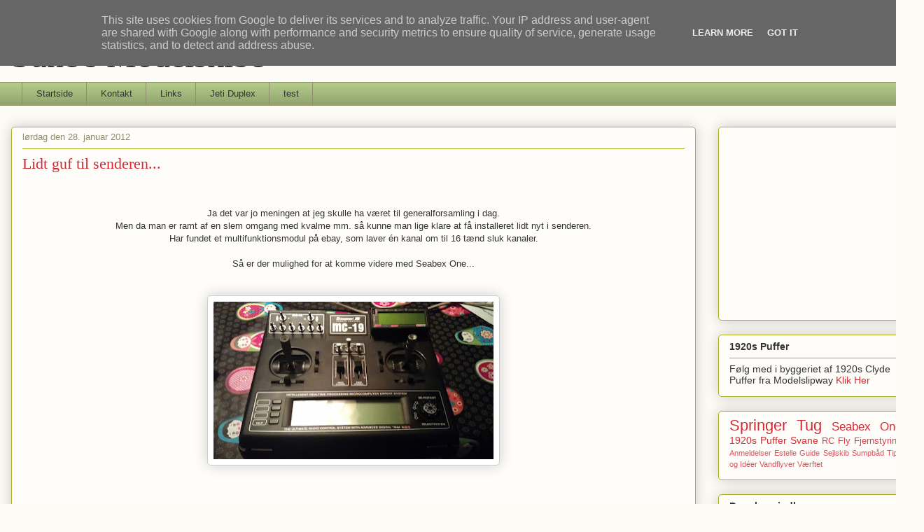

--- FILE ---
content_type: text/html; charset=UTF-8
request_url: http://sune.hmsk.dk/2012/01/
body_size: 12138
content:
<!DOCTYPE html>
<html class='v2' dir='ltr' lang='da'>
<head>
<link href='https://www.blogger.com/static/v1/widgets/335934321-css_bundle_v2.css' rel='stylesheet' type='text/css'/>
<meta content='width=1100' name='viewport'/>
<meta content='text/html; charset=UTF-8' http-equiv='Content-Type'/>
<meta content='blogger' name='generator'/>
<link href='http://sune.hmsk.dk/favicon.ico' rel='icon' type='image/x-icon'/>
<link href='http://sune.hmsk.dk/2012/01/' rel='canonical'/>
<link rel="alternate" type="application/atom+xml" title="Sune&#39;s Modelskibe - Atom" href="http://sune.hmsk.dk/feeds/posts/default" />
<link rel="alternate" type="application/rss+xml" title="Sune&#39;s Modelskibe - RSS" href="http://sune.hmsk.dk/feeds/posts/default?alt=rss" />
<link rel="service.post" type="application/atom+xml" title="Sune&#39;s Modelskibe - Atom" href="https://www.blogger.com/feeds/4091191540028187912/posts/default" />
<!--Can't find substitution for tag [blog.ieCssRetrofitLinks]-->
<meta content='http://sune.hmsk.dk/2012/01/' property='og:url'/>
<meta content='Sune&#39;s Modelskibe' property='og:title'/>
<meta content='' property='og:description'/>
<title>Sune's Modelskibe: januar 2012</title>
<style id='page-skin-1' type='text/css'><!--
/*
-----------------------------------------------
Blogger Template Style
Name:     Awesome Inc.
Designer: Tina Chen
URL:      tinachen.org
----------------------------------------------- */
/* Content
----------------------------------------------- */
body {
font: normal normal 13px Arial, Tahoma, Helvetica, FreeSans, sans-serif;
color: #333333;
background: #fcfbf5 none repeat scroll top left;
}
html body .content-outer {
min-width: 0;
max-width: 100%;
width: 100%;
}
a:link {
text-decoration: none;
color: #d52a33;
}
a:visited {
text-decoration: none;
color: #7d181e;
}
a:hover {
text-decoration: underline;
color: #d52a33;
}
.body-fauxcolumn-outer .cap-top {
position: absolute;
z-index: 1;
height: 276px;
width: 100%;
background: transparent none repeat-x scroll top left;
_background-image: none;
}
/* Columns
----------------------------------------------- */
.content-inner {
padding: 0;
}
.header-inner .section {
margin: 0 16px;
}
.tabs-inner .section {
margin: 0 16px;
}
.main-inner {
padding-top: 30px;
}
.main-inner .column-center-inner,
.main-inner .column-left-inner,
.main-inner .column-right-inner {
padding: 0 5px;
}
*+html body .main-inner .column-center-inner {
margin-top: -30px;
}
#layout .main-inner .column-center-inner {
margin-top: 0;
}
/* Header
----------------------------------------------- */
.header-outer {
margin: 0 0 0 0;
background: transparent none repeat scroll 0 0;
}
.Header h1 {
font: normal normal 48px Georgia, Utopia, 'Palatino Linotype', Palatino, serif;
color: #333333;
text-shadow: 0 0 -1px #000000;
}
.Header h1 a {
color: #333333;
}
.Header .description {
font: normal normal 20px Georgia, Utopia, 'Palatino Linotype', Palatino, serif;
color: #908d6a;
}
.header-inner .Header .titlewrapper,
.header-inner .Header .descriptionwrapper {
padding-left: 0;
padding-right: 0;
margin-bottom: 0;
}
.header-inner .Header .titlewrapper {
padding-top: 22px;
}
/* Tabs
----------------------------------------------- */
.tabs-outer {
overflow: hidden;
position: relative;
background: #b3ca88 url(//www.blogblog.com/1kt/awesomeinc/tabs_gradient_light.png) repeat scroll 0 0;
}
#layout .tabs-outer {
overflow: visible;
}
.tabs-cap-top, .tabs-cap-bottom {
position: absolute;
width: 100%;
border-top: 1px solid #908d6a;
}
.tabs-cap-bottom {
bottom: 0;
}
.tabs-inner .widget li a {
display: inline-block;
margin: 0;
padding: .6em 1.5em;
font: normal normal 13px Arial, Tahoma, Helvetica, FreeSans, sans-serif;
color: #333333;
border-top: 1px solid #908d6a;
border-bottom: 1px solid #908d6a;
border-left: 1px solid #908d6a;
height: 16px;
line-height: 16px;
}
.tabs-inner .widget li:last-child a {
border-right: 1px solid #908d6a;
}
.tabs-inner .widget li.selected a, .tabs-inner .widget li a:hover {
background: #63704b url(//www.blogblog.com/1kt/awesomeinc/tabs_gradient_light.png) repeat-x scroll 0 -100px;
color: #ffffff;
}
/* Headings
----------------------------------------------- */
h2 {
font: normal bold 14px Arial, Tahoma, Helvetica, FreeSans, sans-serif;
color: #333333;
}
/* Widgets
----------------------------------------------- */
.main-inner .section {
margin: 0 27px;
padding: 0;
}
.main-inner .column-left-outer,
.main-inner .column-right-outer {
margin-top: 0;
}
#layout .main-inner .column-left-outer,
#layout .main-inner .column-right-outer {
margin-top: 0;
}
.main-inner .column-left-inner,
.main-inner .column-right-inner {
background: transparent none repeat 0 0;
-moz-box-shadow: 0 0 0 rgba(0, 0, 0, .2);
-webkit-box-shadow: 0 0 0 rgba(0, 0, 0, .2);
-goog-ms-box-shadow: 0 0 0 rgba(0, 0, 0, .2);
box-shadow: 0 0 0 rgba(0, 0, 0, .2);
-moz-border-radius: 5px;
-webkit-border-radius: 5px;
-goog-ms-border-radius: 5px;
border-radius: 5px;
}
#layout .main-inner .column-left-inner,
#layout .main-inner .column-right-inner {
margin-top: 0;
}
.sidebar .widget {
font: normal normal 14px Arial, Tahoma, Helvetica, FreeSans, sans-serif;
color: #333333;
}
.sidebar .widget a:link {
color: #d52a33;
}
.sidebar .widget a:visited {
color: #7d181e;
}
.sidebar .widget a:hover {
color: #d52a33;
}
.sidebar .widget h2 {
text-shadow: 0 0 -1px #000000;
}
.main-inner .widget {
background-color: #fefdfa;
border: 1px solid #aab123;
padding: 0 15px 15px;
margin: 20px -16px;
-moz-box-shadow: 0 0 20px rgba(0, 0, 0, .2);
-webkit-box-shadow: 0 0 20px rgba(0, 0, 0, .2);
-goog-ms-box-shadow: 0 0 20px rgba(0, 0, 0, .2);
box-shadow: 0 0 20px rgba(0, 0, 0, .2);
-moz-border-radius: 5px;
-webkit-border-radius: 5px;
-goog-ms-border-radius: 5px;
border-radius: 5px;
}
.main-inner .widget h2 {
margin: 0 -0;
padding: .6em 0 .5em;
border-bottom: 1px solid transparent;
}
.footer-inner .widget h2 {
padding: 0 0 .4em;
border-bottom: 1px solid transparent;
}
.main-inner .widget h2 + div, .footer-inner .widget h2 + div {
border-top: 1px solid #aab123;
padding-top: 8px;
}
.main-inner .widget .widget-content {
margin: 0 -0;
padding: 7px 0 0;
}
.main-inner .widget ul, .main-inner .widget #ArchiveList ul.flat {
margin: -8px -15px 0;
padding: 0;
list-style: none;
}
.main-inner .widget #ArchiveList {
margin: -8px 0 0;
}
.main-inner .widget ul li, .main-inner .widget #ArchiveList ul.flat li {
padding: .5em 15px;
text-indent: 0;
color: #666666;
border-top: 0 solid #aab123;
border-bottom: 1px solid transparent;
}
.main-inner .widget #ArchiveList ul li {
padding-top: .25em;
padding-bottom: .25em;
}
.main-inner .widget ul li:first-child, .main-inner .widget #ArchiveList ul.flat li:first-child {
border-top: none;
}
.main-inner .widget ul li:last-child, .main-inner .widget #ArchiveList ul.flat li:last-child {
border-bottom: none;
}
.post-body {
position: relative;
}
.main-inner .widget .post-body ul {
padding: 0 2.5em;
margin: .5em 0;
list-style: disc;
}
.main-inner .widget .post-body ul li {
padding: 0.25em 0;
margin-bottom: .25em;
color: #333333;
border: none;
}
.footer-inner .widget ul {
padding: 0;
list-style: none;
}
.widget .zippy {
color: #666666;
}
/* Posts
----------------------------------------------- */
body .main-inner .Blog {
padding: 0;
margin-bottom: 1em;
background-color: transparent;
border: none;
-moz-box-shadow: 0 0 0 rgba(0, 0, 0, 0);
-webkit-box-shadow: 0 0 0 rgba(0, 0, 0, 0);
-goog-ms-box-shadow: 0 0 0 rgba(0, 0, 0, 0);
box-shadow: 0 0 0 rgba(0, 0, 0, 0);
}
.main-inner .section:last-child .Blog:last-child {
padding: 0;
margin-bottom: 1em;
}
.main-inner .widget h2.date-header {
margin: 0 -15px 1px;
padding: 0 0 0 0;
font: normal normal 13px Arial, Tahoma, Helvetica, FreeSans, sans-serif;
color: #908d6a;
background: transparent none no-repeat scroll top left;
border-top: 0 solid #aab123;
border-bottom: 1px solid transparent;
-moz-border-radius-topleft: 0;
-moz-border-radius-topright: 0;
-webkit-border-top-left-radius: 0;
-webkit-border-top-right-radius: 0;
border-top-left-radius: 0;
border-top-right-radius: 0;
position: static;
bottom: 100%;
right: 15px;
text-shadow: 0 0 -1px #000000;
}
.main-inner .widget h2.date-header span {
font: normal normal 13px Arial, Tahoma, Helvetica, FreeSans, sans-serif;
display: block;
padding: .5em 15px;
border-left: 0 solid #aab123;
border-right: 0 solid #aab123;
}
.date-outer {
position: relative;
margin: 30px 0 20px;
padding: 0 15px;
background-color: #fefdfa;
border: 1px solid #aab123;
-moz-box-shadow: 0 0 20px rgba(0, 0, 0, .2);
-webkit-box-shadow: 0 0 20px rgba(0, 0, 0, .2);
-goog-ms-box-shadow: 0 0 20px rgba(0, 0, 0, .2);
box-shadow: 0 0 20px rgba(0, 0, 0, .2);
-moz-border-radius: 5px;
-webkit-border-radius: 5px;
-goog-ms-border-radius: 5px;
border-radius: 5px;
}
.date-outer:first-child {
margin-top: 0;
}
.date-outer:last-child {
margin-bottom: 20px;
-moz-border-radius-bottomleft: 5px;
-moz-border-radius-bottomright: 5px;
-webkit-border-bottom-left-radius: 5px;
-webkit-border-bottom-right-radius: 5px;
-goog-ms-border-bottom-left-radius: 5px;
-goog-ms-border-bottom-right-radius: 5px;
border-bottom-left-radius: 5px;
border-bottom-right-radius: 5px;
}
.date-posts {
margin: 0 -0;
padding: 0 0;
clear: both;
}
.post-outer, .inline-ad {
border-top: 1px solid #aab123;
margin: 0 -0;
padding: 15px 0;
}
.post-outer {
padding-bottom: 10px;
}
.post-outer:first-child {
padding-top: 0;
border-top: none;
}
.post-outer:last-child, .inline-ad:last-child {
border-bottom: none;
}
.post-body {
position: relative;
}
.post-body img {
padding: 8px;
background: #ffffff;
border: 1px solid #cccccc;
-moz-box-shadow: 0 0 20px rgba(0, 0, 0, .2);
-webkit-box-shadow: 0 0 20px rgba(0, 0, 0, .2);
box-shadow: 0 0 20px rgba(0, 0, 0, .2);
-moz-border-radius: 5px;
-webkit-border-radius: 5px;
border-radius: 5px;
}
h3.post-title, h4 {
font: normal normal 22px Georgia, Utopia, 'Palatino Linotype', Palatino, serif;
color: #d52a33;
}
h3.post-title a {
font: normal normal 22px Georgia, Utopia, 'Palatino Linotype', Palatino, serif;
color: #d52a33;
}
h3.post-title a:hover {
color: #d52a33;
text-decoration: underline;
}
.post-header {
margin: 0 0 1em;
}
.post-body {
line-height: 1.4;
}
.post-outer h2 {
color: #333333;
}
.post-footer {
margin: 1.5em 0 0;
}
#blog-pager {
padding: 15px;
font-size: 120%;
background-color: #fefdfa;
border: 1px solid #aab123;
-moz-box-shadow: 0 0 20px rgba(0, 0, 0, .2);
-webkit-box-shadow: 0 0 20px rgba(0, 0, 0, .2);
-goog-ms-box-shadow: 0 0 20px rgba(0, 0, 0, .2);
box-shadow: 0 0 20px rgba(0, 0, 0, .2);
-moz-border-radius: 5px;
-webkit-border-radius: 5px;
-goog-ms-border-radius: 5px;
border-radius: 5px;
-moz-border-radius-topleft: 5px;
-moz-border-radius-topright: 5px;
-webkit-border-top-left-radius: 5px;
-webkit-border-top-right-radius: 5px;
-goog-ms-border-top-left-radius: 5px;
-goog-ms-border-top-right-radius: 5px;
border-top-left-radius: 5px;
border-top-right-radius-topright: 5px;
margin-top: 1em;
}
.blog-feeds, .post-feeds {
margin: 1em 0;
text-align: center;
color: #333333;
}
.blog-feeds a, .post-feeds a {
color: #d52a33;
}
.blog-feeds a:visited, .post-feeds a:visited {
color: #7d181e;
}
.blog-feeds a:hover, .post-feeds a:hover {
color: #d52a33;
}
.post-outer .comments {
margin-top: 2em;
}
/* Comments
----------------------------------------------- */
.comments .comments-content .icon.blog-author {
background-repeat: no-repeat;
background-image: url([data-uri]);
}
.comments .comments-content .loadmore a {
border-top: 1px solid #908d6a;
border-bottom: 1px solid #908d6a;
}
.comments .continue {
border-top: 2px solid #908d6a;
}
/* Footer
----------------------------------------------- */
.footer-outer {
margin: -20px 0 -1px;
padding: 20px 0 0;
color: #333333;
overflow: hidden;
}
.footer-fauxborder-left {
border-top: 1px solid #aab123;
background: #fefdfa none repeat scroll 0 0;
-moz-box-shadow: 0 0 20px rgba(0, 0, 0, .2);
-webkit-box-shadow: 0 0 20px rgba(0, 0, 0, .2);
-goog-ms-box-shadow: 0 0 20px rgba(0, 0, 0, .2);
box-shadow: 0 0 20px rgba(0, 0, 0, .2);
margin: 0 -20px;
}
/* Mobile
----------------------------------------------- */
body.mobile {
background-size: auto;
}
.mobile .body-fauxcolumn-outer {
background: transparent none repeat scroll top left;
}
*+html body.mobile .main-inner .column-center-inner {
margin-top: 0;
}
.mobile .main-inner .widget {
padding: 0 0 15px;
}
.mobile .main-inner .widget h2 + div,
.mobile .footer-inner .widget h2 + div {
border-top: none;
padding-top: 0;
}
.mobile .footer-inner .widget h2 {
padding: 0.5em 0;
border-bottom: none;
}
.mobile .main-inner .widget .widget-content {
margin: 0;
padding: 7px 0 0;
}
.mobile .main-inner .widget ul,
.mobile .main-inner .widget #ArchiveList ul.flat {
margin: 0 -15px 0;
}
.mobile .main-inner .widget h2.date-header {
right: 0;
}
.mobile .date-header span {
padding: 0.4em 0;
}
.mobile .date-outer:first-child {
margin-bottom: 0;
border: 1px solid #aab123;
-moz-border-radius-topleft: 5px;
-moz-border-radius-topright: 5px;
-webkit-border-top-left-radius: 5px;
-webkit-border-top-right-radius: 5px;
-goog-ms-border-top-left-radius: 5px;
-goog-ms-border-top-right-radius: 5px;
border-top-left-radius: 5px;
border-top-right-radius: 5px;
}
.mobile .date-outer {
border-color: #aab123;
border-width: 0 1px 1px;
}
.mobile .date-outer:last-child {
margin-bottom: 0;
}
.mobile .main-inner {
padding: 0;
}
.mobile .header-inner .section {
margin: 0;
}
.mobile .post-outer, .mobile .inline-ad {
padding: 5px 0;
}
.mobile .tabs-inner .section {
margin: 0 10px;
}
.mobile .main-inner .widget h2 {
margin: 0;
padding: 0;
}
.mobile .main-inner .widget h2.date-header span {
padding: 0;
}
.mobile .main-inner .widget .widget-content {
margin: 0;
padding: 7px 0 0;
}
.mobile #blog-pager {
border: 1px solid transparent;
background: #fefdfa none repeat scroll 0 0;
}
.mobile .main-inner .column-left-inner,
.mobile .main-inner .column-right-inner {
background: transparent none repeat 0 0;
-moz-box-shadow: none;
-webkit-box-shadow: none;
-goog-ms-box-shadow: none;
box-shadow: none;
}
.mobile .date-posts {
margin: 0;
padding: 0;
}
.mobile .footer-fauxborder-left {
margin: 0;
border-top: inherit;
}
.mobile .main-inner .section:last-child .Blog:last-child {
margin-bottom: 0;
}
.mobile-index-contents {
color: #333333;
}
.mobile .mobile-link-button {
background: #d52a33 url(//www.blogblog.com/1kt/awesomeinc/tabs_gradient_light.png) repeat scroll 0 0;
}
.mobile-link-button a:link, .mobile-link-button a:visited {
color: #ffffff;
}
.mobile .tabs-inner .PageList .widget-content {
background: transparent;
border-top: 1px solid;
border-color: #908d6a;
color: #333333;
}
.mobile .tabs-inner .PageList .widget-content .pagelist-arrow {
border-left: 1px solid #908d6a;
}

--></style>
<style id='template-skin-1' type='text/css'><!--
body {
min-width: 1320px;
}
.content-outer, .content-fauxcolumn-outer, .region-inner {
min-width: 1320px;
max-width: 1320px;
_width: 1320px;
}
.main-inner .columns {
padding-left: 0;
padding-right: 310px;
}
.main-inner .fauxcolumn-center-outer {
left: 0;
right: 310px;
/* IE6 does not respect left and right together */
_width: expression(this.parentNode.offsetWidth -
parseInt("0") -
parseInt("310px") + 'px');
}
.main-inner .fauxcolumn-left-outer {
width: 0;
}
.main-inner .fauxcolumn-right-outer {
width: 310px;
}
.main-inner .column-left-outer {
width: 0;
right: 100%;
margin-left: -0;
}
.main-inner .column-right-outer {
width: 310px;
margin-right: -310px;
}
#layout {
min-width: 0;
}
#layout .content-outer {
min-width: 0;
width: 800px;
}
#layout .region-inner {
min-width: 0;
width: auto;
}
body#layout div.add_widget {
padding: 8px;
}
body#layout div.add_widget a {
margin-left: 32px;
}
--></style>
<link href='https://www.blogger.com/dyn-css/authorization.css?targetBlogID=4091191540028187912&amp;zx=25308113-34de-46a5-8e29-67fc8524b4f1' media='none' onload='if(media!=&#39;all&#39;)media=&#39;all&#39;' rel='stylesheet'/><noscript><link href='https://www.blogger.com/dyn-css/authorization.css?targetBlogID=4091191540028187912&amp;zx=25308113-34de-46a5-8e29-67fc8524b4f1' rel='stylesheet'/></noscript>
<meta name='google-adsense-platform-account' content='ca-host-pub-1556223355139109'/>
<meta name='google-adsense-platform-domain' content='blogspot.com'/>

<!-- data-ad-client=ca-pub-0243559682119617 -->

<script type="text/javascript" language="javascript">
  // Supply ads personalization default for EEA readers
  // See https://www.blogger.com/go/adspersonalization
  adsbygoogle = window.adsbygoogle || [];
  if (typeof adsbygoogle.requestNonPersonalizedAds === 'undefined') {
    adsbygoogle.requestNonPersonalizedAds = 1;
  }
</script>


</head>
<body class='loading variant-renewable'>
<div class='navbar no-items section' id='navbar' name='Navigationslinje'>
</div>
<div class='body-fauxcolumns'>
<div class='fauxcolumn-outer body-fauxcolumn-outer'>
<div class='cap-top'>
<div class='cap-left'></div>
<div class='cap-right'></div>
</div>
<div class='fauxborder-left'>
<div class='fauxborder-right'></div>
<div class='fauxcolumn-inner'>
</div>
</div>
<div class='cap-bottom'>
<div class='cap-left'></div>
<div class='cap-right'></div>
</div>
</div>
</div>
<div class='content'>
<div class='content-fauxcolumns'>
<div class='fauxcolumn-outer content-fauxcolumn-outer'>
<div class='cap-top'>
<div class='cap-left'></div>
<div class='cap-right'></div>
</div>
<div class='fauxborder-left'>
<div class='fauxborder-right'></div>
<div class='fauxcolumn-inner'>
</div>
</div>
<div class='cap-bottom'>
<div class='cap-left'></div>
<div class='cap-right'></div>
</div>
</div>
</div>
<div class='content-outer'>
<div class='content-cap-top cap-top'>
<div class='cap-left'></div>
<div class='cap-right'></div>
</div>
<div class='fauxborder-left content-fauxborder-left'>
<div class='fauxborder-right content-fauxborder-right'></div>
<div class='content-inner'>
<header>
<div class='header-outer'>
<div class='header-cap-top cap-top'>
<div class='cap-left'></div>
<div class='cap-right'></div>
</div>
<div class='fauxborder-left header-fauxborder-left'>
<div class='fauxborder-right header-fauxborder-right'></div>
<div class='region-inner header-inner'>
<div class='header section' id='header' name='Overskrift'><div class='widget Header' data-version='1' id='Header1'>
<div id='header-inner'>
<div class='titlewrapper'>
<h1 class='title'>
<a href='http://sune.hmsk.dk/'>
Sune's Modelskibe
</a>
</h1>
</div>
<div class='descriptionwrapper'>
<p class='description'><span>
</span></p>
</div>
</div>
</div></div>
</div>
</div>
<div class='header-cap-bottom cap-bottom'>
<div class='cap-left'></div>
<div class='cap-right'></div>
</div>
</div>
</header>
<div class='tabs-outer'>
<div class='tabs-cap-top cap-top'>
<div class='cap-left'></div>
<div class='cap-right'></div>
</div>
<div class='fauxborder-left tabs-fauxborder-left'>
<div class='fauxborder-right tabs-fauxborder-right'></div>
<div class='region-inner tabs-inner'>
<div class='tabs section' id='crosscol' name='Felt over alle kolonner'><div class='widget PageList' data-version='1' id='PageList1'>
<h2>Sider</h2>
<div class='widget-content'>
<ul>
<li>
<a href='http://sune.hmsk.dk/'>Startside</a>
</li>
<li>
<a href='http://sune.hmsk.dk/p/kontakt.html'>Kontakt</a>
</li>
<li>
<a href='http://sune.hmsk.dk/p/links.html'>Links</a>
</li>
<li>
<a href='http://sune.hmsk.dk/p/jeti-duplex.html'>Jeti Duplex</a>
</li>
<li>
<a href='http://sune.hmsk.dk/p/blog-page.html'>test</a>
</li>
</ul>
<div class='clear'></div>
</div>
</div></div>
<div class='tabs no-items section' id='crosscol-overflow' name='Cross-Column 2'></div>
</div>
</div>
<div class='tabs-cap-bottom cap-bottom'>
<div class='cap-left'></div>
<div class='cap-right'></div>
</div>
</div>
<div class='main-outer'>
<div class='main-cap-top cap-top'>
<div class='cap-left'></div>
<div class='cap-right'></div>
</div>
<div class='fauxborder-left main-fauxborder-left'>
<div class='fauxborder-right main-fauxborder-right'></div>
<div class='region-inner main-inner'>
<div class='columns fauxcolumns'>
<div class='fauxcolumn-outer fauxcolumn-center-outer'>
<div class='cap-top'>
<div class='cap-left'></div>
<div class='cap-right'></div>
</div>
<div class='fauxborder-left'>
<div class='fauxborder-right'></div>
<div class='fauxcolumn-inner'>
</div>
</div>
<div class='cap-bottom'>
<div class='cap-left'></div>
<div class='cap-right'></div>
</div>
</div>
<div class='fauxcolumn-outer fauxcolumn-left-outer'>
<div class='cap-top'>
<div class='cap-left'></div>
<div class='cap-right'></div>
</div>
<div class='fauxborder-left'>
<div class='fauxborder-right'></div>
<div class='fauxcolumn-inner'>
</div>
</div>
<div class='cap-bottom'>
<div class='cap-left'></div>
<div class='cap-right'></div>
</div>
</div>
<div class='fauxcolumn-outer fauxcolumn-right-outer'>
<div class='cap-top'>
<div class='cap-left'></div>
<div class='cap-right'></div>
</div>
<div class='fauxborder-left'>
<div class='fauxborder-right'></div>
<div class='fauxcolumn-inner'>
</div>
</div>
<div class='cap-bottom'>
<div class='cap-left'></div>
<div class='cap-right'></div>
</div>
</div>
<!-- corrects IE6 width calculation -->
<div class='columns-inner'>
<div class='column-center-outer'>
<div class='column-center-inner'>
<div class='main section' id='main' name='Hovedsektion'><div class='widget Blog' data-version='1' id='Blog1'>
<div class='blog-posts hfeed'>

          <div class="date-outer">
        
<h2 class='date-header'><span>lørdag den 28. januar 2012</span></h2>

          <div class="date-posts">
        
<div class='post-outer'>
<div class='post hentry uncustomized-post-template' itemprop='blogPost' itemscope='itemscope' itemtype='http://schema.org/BlogPosting'>
<meta content='http://2.bp.blogspot.com/-_v8Zbw5gkME/TyRwSxZjuBI/AAAAAAAAJuM/_1x8DyAW3_0/s400/IMAG0394.jpg' itemprop='image_url'/>
<meta content='4091191540028187912' itemprop='blogId'/>
<meta content='7794066255442054927' itemprop='postId'/>
<a name='7794066255442054927'></a>
<h3 class='post-title entry-title' itemprop='name'>
<a href='http://sune.hmsk.dk/2012/01/lidt-guf-til-senderen.html'>Lidt guf til senderen...</a>
</h3>
<div class='post-header'>
<div class='post-header-line-1'></div>
</div>
<div class='post-body entry-content' id='post-body-7794066255442054927' itemprop='description articleBody'>
<br />
<br />
<center>Ja det var jo meningen at jeg skulle ha været til generalforsamling i dag.</center><center>Men da man er ramt af en slem omgang med kvalme mm. så kunne man lige klare at få installeret lidt nyt i senderen.</center><center>Har fundet et multifunktionsmodul på ebay, som laver én kanal om til 16 tænd sluk kanaler.</center><center><br /></center><center>Så er der mulighed for at komme videre med Seabex One...</center><center><br /></center><br />
<div class="separator" style="clear: both; text-align: center;">
<a href="http://2.bp.blogspot.com/-_v8Zbw5gkME/TyRwSxZjuBI/AAAAAAAAJuM/_1x8DyAW3_0/s1600/IMAG0394.jpg" imageanchor="1" style="margin-left: 1em; margin-right: 1em;"><img border="0" height="225" src="http://2.bp.blogspot.com/-_v8Zbw5gkME/TyRwSxZjuBI/AAAAAAAAJuM/_1x8DyAW3_0/s400/IMAG0394.jpg" width="400" /></a></div>
<br />
<center><br /></center>
<div style='clear: both;'></div>
</div>
<div class='post-footer'>
<div class='post-footer-line post-footer-line-1'>
<span class='post-author vcard'>
</span>
<span class='post-timestamp'>
</span>
<span class='post-comment-link'>
</span>
<span class='post-icons'>
</span>
<div class='post-share-buttons goog-inline-block'>
<a class='goog-inline-block share-button sb-email' href='https://www.blogger.com/share-post.g?blogID=4091191540028187912&postID=7794066255442054927&target=email' target='_blank' title='Send med mail'><span class='share-button-link-text'>Send med mail</span></a><a class='goog-inline-block share-button sb-blog' href='https://www.blogger.com/share-post.g?blogID=4091191540028187912&postID=7794066255442054927&target=blog' onclick='window.open(this.href, "_blank", "height=270,width=475"); return false;' target='_blank' title='Blog om dette!'><span class='share-button-link-text'>Blog om dette!</span></a><a class='goog-inline-block share-button sb-twitter' href='https://www.blogger.com/share-post.g?blogID=4091191540028187912&postID=7794066255442054927&target=twitter' target='_blank' title='Del på X'><span class='share-button-link-text'>Del på X</span></a><a class='goog-inline-block share-button sb-facebook' href='https://www.blogger.com/share-post.g?blogID=4091191540028187912&postID=7794066255442054927&target=facebook' onclick='window.open(this.href, "_blank", "height=430,width=640"); return false;' target='_blank' title='Del via Facebook'><span class='share-button-link-text'>Del via Facebook</span></a><a class='goog-inline-block share-button sb-pinterest' href='https://www.blogger.com/share-post.g?blogID=4091191540028187912&postID=7794066255442054927&target=pinterest' target='_blank' title='Del på Pinterest'><span class='share-button-link-text'>Del på Pinterest</span></a>
</div>
</div>
<div class='post-footer-line post-footer-line-2'>
<span class='post-labels'>
</span>
</div>
<div class='post-footer-line post-footer-line-3'>
<span class='post-location'>
</span>
</div>
</div>
</div>
</div>
<div class='inline-ad'>
<script type="text/javascript"><!--
google_ad_client = "ca-pub-0243559682119617";
google_ad_host = "ca-host-pub-1556223355139109";
google_ad_host_channel = "L0007";
/* sunesmodelskibe_main_Blog1_300x250_as */
google_ad_slot = "6299646338";
google_ad_width = 300;
google_ad_height = 250;
//-->
</script>
<script type="text/javascript"
src="//pagead2.googlesyndication.com/pagead/show_ads.js">
</script>
</div>

        </div></div>
      
</div>
<div class='blog-pager' id='blog-pager'>
<span id='blog-pager-newer-link'>
<a class='blog-pager-newer-link' href='http://sune.hmsk.dk/search?updated-max=2012-06-03T14:09:00%2B02:00&max-results=6&reverse-paginate=true' id='Blog1_blog-pager-newer-link' title='Nyere opslag'>Nyere opslag</a>
</span>
<span id='blog-pager-older-link'>
<a class='blog-pager-older-link' href='http://sune.hmsk.dk/search?updated-max=2012-01-28T23:07:00%2B01:00&max-results=6' id='Blog1_blog-pager-older-link' title='Ældre opslag'>Ældre opslag</a>
</span>
<a class='home-link' href='http://sune.hmsk.dk/'>Start</a>
</div>
<div class='clear'></div>
<div class='blog-feeds'>
<div class='feed-links'>
Abonner på:
<a class='feed-link' href='http://sune.hmsk.dk/feeds/posts/default' target='_blank' type='application/atom+xml'>Kommentarer (Atom)</a>
</div>
</div>
</div></div>
</div>
</div>
<div class='column-left-outer'>
<div class='column-left-inner'>
<aside>
</aside>
</div>
</div>
<div class='column-right-outer'>
<div class='column-right-inner'>
<aside>
<div class='sidebar section' id='sidebar-right-1'><div class='widget AdSense' data-version='1' id='AdSense1'>
<div class='widget-content'>
<script type="text/javascript"><!--
google_ad_client = "ca-pub-0243559682119617";
google_ad_host = "ca-host-pub-1556223355139109";
google_ad_host_channel = "L0001";
/* sunesmodelskibe_sidebar-right-1_AdSense1_250x250_as */
google_ad_slot = "7776379535";
google_ad_width = 250;
google_ad_height = 250;
//-->
</script>
<script type="text/javascript"
src="//pagead2.googlesyndication.com/pagead/show_ads.js">
</script>
<div class='clear'></div>
</div>
</div><div class='widget HTML' data-version='1' id='HTML1'>
<h2 class='title'>1920s Puffer</h2>
<div class='widget-content'>
Følg med i byggeriet af 1920s Clyde Puffer fra Modelslipway
<a href="https://www.youtube.com/playlist?list=PLFrEJ7TanF-uJN-mCxZtiXtwdBoBiDgJl" target="_blank">Klik Her</a>
</div>
<div class='clear'></div>
</div><div class='widget Label' data-version='1' id='Label1'>
<div class='widget-content cloud-label-widget-content'>
<span class='label-size label-size-5'>
<a dir='ltr' href='http://sune.hmsk.dk/search/label/Springer%20Tug'>Springer Tug</a>
</span>
<span class='label-size label-size-4'>
<a dir='ltr' href='http://sune.hmsk.dk/search/label/Seabex%20One'>Seabex One</a>
</span>
<span class='label-size label-size-3'>
<a dir='ltr' href='http://sune.hmsk.dk/search/label/1920s%20Puffer'>1920s Puffer</a>
</span>
<span class='label-size label-size-3'>
<a dir='ltr' href='http://sune.hmsk.dk/search/label/Svane'>Svane</a>
</span>
<span class='label-size label-size-2'>
<a dir='ltr' href='http://sune.hmsk.dk/search/label/RC%20Fly'>RC Fly</a>
</span>
<span class='label-size label-size-2'>
<a dir='ltr' href='http://sune.hmsk.dk/search/label/Fjernstyring'>Fjernstyring</a>
</span>
<span class='label-size label-size-1'>
<a dir='ltr' href='http://sune.hmsk.dk/search/label/Anmeldelser'>Anmeldelser</a>
</span>
<span class='label-size label-size-1'>
<a dir='ltr' href='http://sune.hmsk.dk/search/label/Estelle'>Estelle</a>
</span>
<span class='label-size label-size-1'>
<a dir='ltr' href='http://sune.hmsk.dk/search/label/Guide'>Guide</a>
</span>
<span class='label-size label-size-1'>
<a dir='ltr' href='http://sune.hmsk.dk/search/label/Sejlskib'>Sejlskib</a>
</span>
<span class='label-size label-size-1'>
<a dir='ltr' href='http://sune.hmsk.dk/search/label/Sumpb%C3%A5d'>Sumpbåd</a>
</span>
<span class='label-size label-size-1'>
<a dir='ltr' href='http://sune.hmsk.dk/search/label/Tips%20og%20Id%C3%A9er'>Tips og Idéer</a>
</span>
<span class='label-size label-size-1'>
<a dir='ltr' href='http://sune.hmsk.dk/search/label/Vandflyver'>Vandflyver</a>
</span>
<span class='label-size label-size-1'>
<a dir='ltr' href='http://sune.hmsk.dk/search/label/V%C3%A6rftet'>Værftet</a>
</span>
<div class='clear'></div>
</div>
</div><div class='widget PopularPosts' data-version='1' id='PopularPosts1'>
<h2>Populære indlæg</h2>
<div class='widget-content popular-posts'>
<ul>
<li>
<div class='item-content'>
<div class='item-thumbnail'>
<a href='http://sune.hmsk.dk/2012/10/dkket.html' target='_blank'>
<img alt='' border='0' src='http://3.bp.blogspot.com/-RrsUge7xs6Q/UIbjlKdcpJI/AAAAAAAAP58/ZhWDSlfJfwI/w72-h72-p-k-no-nu/IMAG0825.jpg'/>
</a>
</div>
<div class='item-title'><a href='http://sune.hmsk.dk/2012/10/dkket.html'>Dækket...</a></div>
<div class='item-snippet'> Så er der gået Seabx i den igen.  Har skåret hullerne ud i dækket, så der er adgang til maskineriet..  Næste skridt er at få lavet noget so...</div>
</div>
<div style='clear: both;'></div>
</li>
<li>
<div class='item-content'>
<div class='item-thumbnail'>
<a href='http://sune.hmsk.dk/2010/07/det-kan-faktisk-blive-sjovt-nar-ens-bad.html' target='_blank'>
<img alt='' border='0' src='http://lh3.ggpht.com/_y56WoJKfHkU/TDm8ZPTNPFI/AAAAAAAAIGU/oa6ZpOBZA9o/w72-h72-p-k-no-nu/PICT9741.JPG'/>
</a>
</div>
<div class='item-title'><a href='http://sune.hmsk.dk/2010/07/det-kan-faktisk-blive-sjovt-nar-ens-bad.html'>Det kan faktisk blive sjovt, når éns båd går død på vandet.</a></div>
<div class='item-snippet'>Jeg har lavet en lille Boat Retreaver.  Så kan man sejle ud og hente en nødstedt båd ind. Det kræver selvfølgelig, at der er en ekstra fjern...</div>
</div>
<div style='clear: both;'></div>
</li>
<li>
<div class='item-content'>
<div class='item-thumbnail'>
<a href='http://sune.hmsk.dk/2010/08/springer-tug-maling-af-skroget.html' target='_blank'>
<img alt='' border='0' src='http://lh5.ggpht.com/_y56WoJKfHkU/THAnENb07JI/AAAAAAAAIQw/8ZY3AdLFjT8/w72-h72-p-k-no-nu/PICT9907.JPG'/>
</a>
</div>
<div class='item-title'><a href='http://sune.hmsk.dk/2010/08/springer-tug-maling-af-skroget.html'>Springer Tug - Maling af skroget...</a></div>
<div class='item-snippet'>Ja, der skal ske noget, hvis skibet skal være klart til Fuglsang Regatta på lørdag...  Hullerne i bunden er spartlet, skroget er blevet grun...</div>
</div>
<div style='clear: both;'></div>
</li>
<li>
<div class='item-content'>
<div class='item-thumbnail'>
<a href='http://sune.hmsk.dk/2014/06/8-sma-timelapser.html' target='_blank'>
<img alt='' border='0' src='https://lh3.googleusercontent.com/blogger_img_proxy/AEn0k_s4oF-f5dxbpbAsGF4LDiBO33xa1MXVH0Jz9FBJuSejYEMYPzc6UON5hivdn5twTQxck_XTcquKIihTarX0U_dn56quoTtB1ITx61O6-LPhLW7_gw=w72-h72-n-k-no-nu'/>
</a>
</div>
<div class='item-title'><a href='http://sune.hmsk.dk/2014/06/8-sma-timelapser.html'>8 små timelapser.</a></div>
<div class='item-snippet'>Jeg har nu fået limet dækket på, og er ved at lave sikringen mod vand hvor overbygningerne skal være.         </div>
</div>
<div style='clear: both;'></div>
</li>
<li>
<div class='item-content'>
<div class='item-thumbnail'>
<a href='http://sune.hmsk.dk/2014/07/clyde-pufferen.html' target='_blank'>
<img alt='' border='0' src='http://2.bp.blogspot.com/-yue4PPhOHU0/U9QokWiYiwI/AAAAAAABC2E/-0P_q9wa7EQ/w72-h72-p-k-no-nu/IMG_20140727_001427.jpg'/>
</a>
</div>
<div class='item-title'><a href='http://sune.hmsk.dk/2014/07/clyde-pufferen.html'>Clyde Pufferen...</a></div>
<div class='item-snippet'>Der er sket lidt i dag med den lille puffer...   Jeg tilføjer stadig timelapse videor til playlisten på Youtube...   Der er i skrivende 13 s...</div>
</div>
<div style='clear: both;'></div>
</li>
<li>
<div class='item-content'>
<div class='item-thumbnail'>
<a href='http://sune.hmsk.dk/2010/08/springer-tug-montering-af-klen.html' target='_blank'>
<img alt='' border='0' src='http://lh3.ggpht.com/_y56WoJKfHkU/TFNJmuWddSI/AAAAAAAAILg/XRnHf2gmc80/w72-h72-p-k-no-nu/PICT9827.JPG'/>
</a>
</div>
<div class='item-title'><a href='http://sune.hmsk.dk/2010/08/springer-tug-montering-af-klen.html'>Springer Tug -Montering af kølen</a></div>
<div class='item-snippet'>Kølen bør laves af 2 stykker. Det er den nemmeste måde at montere stævnrøret på.  Får at kunne sætte kølen nøjagtigt i midten, har jeg målt ...</div>
</div>
<div style='clear: both;'></div>
</li>
<li>
<div class='item-content'>
<div class='item-thumbnail'>
<a href='http://sune.hmsk.dk/2013/12/seabex.html' target='_blank'>
<img alt='' border='0' src='http://4.bp.blogspot.com/-WEcMRdNEv4c/UrxAe9rv8_I/AAAAAAAAY_k/uXdgYk78Yug/w72-h72-p-k-no-nu/IMG_20131226_154039.jpg'/>
</a>
</div>
<div class='item-title'><a href='http://sune.hmsk.dk/2013/12/seabex.html'>Seabex...</a></div>
<div class='item-snippet'>Hold da op det går...   Ikke nok med, at jeg har fået lavet lidt på Seabex. Jeg har også fået hængt dartskive op. Hvad giver i ?       </div>
</div>
<div style='clear: both;'></div>
</li>
<li>
<div class='item-content'>
<div class='item-thumbnail'>
<a href='http://sune.hmsk.dk/2014/08/rc-akademiet.html' target='_blank'>
<img alt='' border='0' src='https://lh3.googleusercontent.com/blogger_img_proxy/AEn0k_t8yVEpuRmQSD_gYY1d4cn6JZQt_tAIL34yIZ9yCGgjGuUzWRAiWYnE0W90FtwMmmMNErvyDoAFUOLvJBmWT0ycb5o2lWNorjWVm70eEIn5Rt40vQ=w72-h72-n-k-no-nu'/>
</a>
</div>
<div class='item-title'><a href='http://sune.hmsk.dk/2014/08/rc-akademiet.html'>RC akademiet</a></div>
<div class='item-snippet'>  Jeg var med min søn ude i en hal hvor de kørte med RC drift biler...   Magnus filmede lidt. Da vi kom hjem havde telefonen lavet en auto a...</div>
</div>
<div style='clear: both;'></div>
</li>
<li>
<div class='item-content'>
<div class='item-thumbnail'>
<a href='http://sune.hmsk.dk/2010/08/springer-tug-udskring-af-siderne-til.html' target='_blank'>
<img alt='' border='0' src='http://lh4.ggpht.com/_y56WoJKfHkU/TENtrhimJXI/AAAAAAAAIJ8/9i239a_vKeg/w72-h72-p-k-no-nu/PICT9776.JPG'/>
</a>
</div>
<div class='item-title'><a href='http://sune.hmsk.dk/2010/08/springer-tug-udskring-af-siderne-til.html'>Springer Tug - Udskæring af siderne til  skroget.</a></div>
<div class='item-snippet'> Fra Springer Tug    Jeg har fået printet tegningerne ud i det korrekte størrelses forhold. Så er det bare at klippe ud og tegne af på træet...</div>
</div>
<div style='clear: both;'></div>
</li>
<li>
<div class='item-content'>
<div class='item-thumbnail'>
<a href='http://sune.hmsk.dk/2014/07/sumpbad.html' target='_blank'>
<img alt='' border='0' src='http://2.bp.blogspot.com/-JQ8G6KujA9o/U9EtXZhw6hI/AAAAAAABCxs/u5Sq9EpJSjI/w72-h72-p-k-no-nu/IMG_20140722_102727.jpg'/>
</a>
</div>
<div class='item-title'><a href='http://sune.hmsk.dk/2014/07/sumpbad.html'>Sumpbåd</a></div>
<div class='item-snippet'>Fandt denne sumpbåd på ferien til en god pris, som jeg ikke kunne sige nej til.  Det er Graupner&#39;s Pacer. Den er beregnet til en nitro m...</div>
</div>
<div style='clear: both;'></div>
</li>
</ul>
<div class='clear'></div>
</div>
</div><div class='widget BlogList' data-version='1' id='BlogList1'>
<div class='widget-content'>
<div class='blog-list-container' id='BlogList1_container'>
<ul id='BlogList1_blogs'>
<li style='display: block;'>
<div class='blog-icon'>
<img data-lateloadsrc='https://lh3.googleusercontent.com/blogger_img_proxy/AEn0k_s8OAbkjAt5LK4F_inxpUYMDF0GhLbCVG8NEst4IJWIwX7mJrIt9VzbsvdCl_u-NVCYMI51TDPyE5dtTTUxTv9u=s16-w16-h16' height='16' width='16'/>
</div>
<div class='blog-content'>
<div class='blog-title'>
<a href='http://www.hmsk.dk/' target='_blank'>
Herning Modelskibsklub</a>
</div>
<div class='item-content'>
<span class='item-title'>
<a href='http://www.hmsk.dk/2020/01/ordinre-generalforsamling-sa-er-det-tid.html' target='_blank'>
</a>
</span>

                      -
                    
<span class='item-snippet'>
 Ordinære generalforsamling 
Så er det tid til årets generalforsamling d. 11.05.2021 på Skærbæk højskolen


Dagsordenen for den ordinære generalforsamling vi...
</span>
<div class='item-time'>
4 år siden
</div>
</div>
</div>
<div style='clear: both;'></div>
</li>
</ul>
<div class='clear'></div>
</div>
</div>
</div><div class='widget BlogArchive' data-version='1' id='BlogArchive1'>
<h2>Arkiv</h2>
<div class='widget-content'>
<div id='ArchiveList'>
<div id='BlogArchive1_ArchiveList'>
<ul class='flat'>
<li class='archivedate'>
<a href='http://sune.hmsk.dk/2014/08/'>august 2014</a> (2)
      </li>
<li class='archivedate'>
<a href='http://sune.hmsk.dk/2014/07/'>juli 2014</a> (2)
      </li>
<li class='archivedate'>
<a href='http://sune.hmsk.dk/2014/06/'>juni 2014</a> (3)
      </li>
<li class='archivedate'>
<a href='http://sune.hmsk.dk/2014/05/'>maj 2014</a> (3)
      </li>
<li class='archivedate'>
<a href='http://sune.hmsk.dk/2013/12/'>december 2013</a> (2)
      </li>
<li class='archivedate'>
<a href='http://sune.hmsk.dk/2012/10/'>oktober 2012</a> (2)
      </li>
<li class='archivedate'>
<a href='http://sune.hmsk.dk/2012/09/'>september 2012</a> (1)
      </li>
<li class='archivedate'>
<a href='http://sune.hmsk.dk/2012/08/'>august 2012</a> (1)
      </li>
<li class='archivedate'>
<a href='http://sune.hmsk.dk/2012/07/'>juli 2012</a> (4)
      </li>
<li class='archivedate'>
<a href='http://sune.hmsk.dk/2012/06/'>juni 2012</a> (1)
      </li>
<li class='archivedate'>
<a href='http://sune.hmsk.dk/2012/05/'>maj 2012</a> (4)
      </li>
<li class='archivedate'>
<a href='http://sune.hmsk.dk/2012/04/'>april 2012</a> (1)
      </li>
<li class='archivedate'>
<a href='http://sune.hmsk.dk/2012/02/'>februar 2012</a> (1)
      </li>
<li class='archivedate'>
<a href='http://sune.hmsk.dk/2012/01/'>januar 2012</a> (1)
      </li>
<li class='archivedate'>
<a href='http://sune.hmsk.dk/2011/12/'>december 2011</a> (2)
      </li>
<li class='archivedate'>
<a href='http://sune.hmsk.dk/2011/11/'>november 2011</a> (2)
      </li>
<li class='archivedate'>
<a href='http://sune.hmsk.dk/2011/10/'>oktober 2011</a> (1)
      </li>
<li class='archivedate'>
<a href='http://sune.hmsk.dk/2011/09/'>september 2011</a> (1)
      </li>
<li class='archivedate'>
<a href='http://sune.hmsk.dk/2011/08/'>august 2011</a> (2)
      </li>
<li class='archivedate'>
<a href='http://sune.hmsk.dk/2011/07/'>juli 2011</a> (3)
      </li>
<li class='archivedate'>
<a href='http://sune.hmsk.dk/2011/06/'>juni 2011</a> (2)
      </li>
<li class='archivedate'>
<a href='http://sune.hmsk.dk/2011/05/'>maj 2011</a> (1)
      </li>
<li class='archivedate'>
<a href='http://sune.hmsk.dk/2011/02/'>februar 2011</a> (1)
      </li>
<li class='archivedate'>
<a href='http://sune.hmsk.dk/2011/01/'>januar 2011</a> (3)
      </li>
<li class='archivedate'>
<a href='http://sune.hmsk.dk/2010/12/'>december 2010</a> (4)
      </li>
<li class='archivedate'>
<a href='http://sune.hmsk.dk/2010/11/'>november 2010</a> (3)
      </li>
<li class='archivedate'>
<a href='http://sune.hmsk.dk/2010/10/'>oktober 2010</a> (2)
      </li>
<li class='archivedate'>
<a href='http://sune.hmsk.dk/2010/09/'>september 2010</a> (3)
      </li>
<li class='archivedate'>
<a href='http://sune.hmsk.dk/2010/08/'>august 2010</a> (7)
      </li>
<li class='archivedate'>
<a href='http://sune.hmsk.dk/2010/07/'>juli 2010</a> (6)
      </li>
<li class='archivedate'>
<a href='http://sune.hmsk.dk/2010/06/'>juni 2010</a> (1)
      </li>
</ul>
</div>
</div>
<div class='clear'></div>
</div>
</div></div>
<table border='0' cellpadding='0' cellspacing='0' class='section-columns columns-2'>
<tbody>
<tr>
<td class='first columns-cell'>
<div class='sidebar section' id='sidebar-right-2-1'><div class='widget PageList' data-version='1' id='PageList2'>
<h2>Sider</h2>
<div class='widget-content'>
<ul>
<li>
<a href='http://sune.hmsk.dk/'>Start</a>
</li>
</ul>
<div class='clear'></div>
</div>
</div></div>
</td>
<td class='columns-cell'>
<div class='sidebar no-items section' id='sidebar-right-2-2'></div>
</td>
</tr>
</tbody>
</table>
<div class='sidebar no-items section' id='sidebar-right-3'></div>
</aside>
</div>
</div>
</div>
<div style='clear: both'></div>
<!-- columns -->
</div>
<!-- main -->
</div>
</div>
<div class='main-cap-bottom cap-bottom'>
<div class='cap-left'></div>
<div class='cap-right'></div>
</div>
</div>
<footer>
<div class='footer-outer'>
<div class='footer-cap-top cap-top'>
<div class='cap-left'></div>
<div class='cap-right'></div>
</div>
<div class='fauxborder-left footer-fauxborder-left'>
<div class='fauxborder-right footer-fauxborder-right'></div>
<div class='region-inner footer-inner'>
<div class='foot no-items section' id='footer-1'></div>
<table border='0' cellpadding='0' cellspacing='0' class='section-columns columns-2'>
<tbody>
<tr>
<td class='first columns-cell'>
<div class='foot no-items section' id='footer-2-1'></div>
</td>
<td class='columns-cell'>
<div class='foot no-items section' id='footer-2-2'></div>
</td>
</tr>
</tbody>
</table>
<!-- outside of the include in order to lock Attribution widget -->
<div class='foot section' id='footer-3' name='Sidefod'><div class='widget Attribution' data-version='1' id='Attribution1'>
<div class='widget-content' style='text-align: center;'>
Fantastisk A/S tema. Leveret af <a href='https://www.blogger.com' target='_blank'>Blogger</a>.
</div>
<div class='clear'></div>
</div></div>
</div>
</div>
<div class='footer-cap-bottom cap-bottom'>
<div class='cap-left'></div>
<div class='cap-right'></div>
</div>
</div>
</footer>
<!-- content -->
</div>
</div>
<div class='content-cap-bottom cap-bottom'>
<div class='cap-left'></div>
<div class='cap-right'></div>
</div>
</div>
</div>
<script type='text/javascript'>
    window.setTimeout(function() {
        document.body.className = document.body.className.replace('loading', '');
      }, 10);
  </script>
<!--It is your responsibility to notify your visitors about cookies used and data collected on your blog. Blogger makes a standard notification available for you to use on your blog, and you can customize it or replace with your own notice. See http://www.blogger.com/go/cookiechoices for more details.-->
<script defer='' src='/js/cookienotice.js'></script>
<script>
    document.addEventListener('DOMContentLoaded', function(event) {
      window.cookieChoices && cookieChoices.showCookieConsentBar && cookieChoices.showCookieConsentBar(
          (window.cookieOptions && cookieOptions.msg) || 'This site uses cookies from Google to deliver its services and to analyze traffic. Your IP address and user-agent are shared with Google along with performance and security metrics to ensure quality of service, generate usage statistics, and to detect and address abuse.',
          (window.cookieOptions && cookieOptions.close) || 'Got it',
          (window.cookieOptions && cookieOptions.learn) || 'Learn More',
          (window.cookieOptions && cookieOptions.link) || 'https://www.blogger.com/go/blogspot-cookies');
    });
  </script>

<script type="text/javascript" src="https://www.blogger.com/static/v1/widgets/2028843038-widgets.js"></script>
<script type='text/javascript'>
window['__wavt'] = 'AOuZoY4wbTinl8uDm35EgPThYBVO_lZhzw:1769303711301';_WidgetManager._Init('//www.blogger.com/rearrange?blogID\x3d4091191540028187912','//sune.hmsk.dk/2012/01/','4091191540028187912');
_WidgetManager._SetDataContext([{'name': 'blog', 'data': {'blogId': '4091191540028187912', 'title': 'Sune\x27s Modelskibe', 'url': 'http://sune.hmsk.dk/2012/01/', 'canonicalUrl': 'http://sune.hmsk.dk/2012/01/', 'homepageUrl': 'http://sune.hmsk.dk/', 'searchUrl': 'http://sune.hmsk.dk/search', 'canonicalHomepageUrl': 'http://sune.hmsk.dk/', 'blogspotFaviconUrl': 'http://sune.hmsk.dk/favicon.ico', 'bloggerUrl': 'https://www.blogger.com', 'hasCustomDomain': true, 'httpsEnabled': false, 'enabledCommentProfileImages': true, 'gPlusViewType': 'FILTERED_POSTMOD', 'adultContent': false, 'analyticsAccountNumber': '', 'encoding': 'UTF-8', 'locale': 'da', 'localeUnderscoreDelimited': 'da', 'languageDirection': 'ltr', 'isPrivate': false, 'isMobile': false, 'isMobileRequest': false, 'mobileClass': '', 'isPrivateBlog': false, 'isDynamicViewsAvailable': true, 'feedLinks': '\x3clink rel\x3d\x22alternate\x22 type\x3d\x22application/atom+xml\x22 title\x3d\x22Sune\x26#39;s Modelskibe - Atom\x22 href\x3d\x22http://sune.hmsk.dk/feeds/posts/default\x22 /\x3e\n\x3clink rel\x3d\x22alternate\x22 type\x3d\x22application/rss+xml\x22 title\x3d\x22Sune\x26#39;s Modelskibe - RSS\x22 href\x3d\x22http://sune.hmsk.dk/feeds/posts/default?alt\x3drss\x22 /\x3e\n\x3clink rel\x3d\x22service.post\x22 type\x3d\x22application/atom+xml\x22 title\x3d\x22Sune\x26#39;s Modelskibe - Atom\x22 href\x3d\x22https://www.blogger.com/feeds/4091191540028187912/posts/default\x22 /\x3e\n', 'meTag': '', 'adsenseClientId': 'ca-pub-0243559682119617', 'adsenseHostId': 'ca-host-pub-1556223355139109', 'adsenseHasAds': true, 'adsenseAutoAds': false, 'boqCommentIframeForm': true, 'loginRedirectParam': '', 'isGoogleEverywhereLinkTooltipEnabled': true, 'view': '', 'dynamicViewsCommentsSrc': '//www.blogblog.com/dynamicviews/4224c15c4e7c9321/js/comments.js', 'dynamicViewsScriptSrc': '//www.blogblog.com/dynamicviews/6e0d22adcfa5abea', 'plusOneApiSrc': 'https://apis.google.com/js/platform.js', 'disableGComments': true, 'interstitialAccepted': false, 'sharing': {'platforms': [{'name': 'Hent link', 'key': 'link', 'shareMessage': 'Hent link', 'target': ''}, {'name': 'Facebook', 'key': 'facebook', 'shareMessage': 'Del p\xe5 Facebook', 'target': 'facebook'}, {'name': 'Blog om dette!', 'key': 'blogThis', 'shareMessage': 'Blog om dette!', 'target': 'blog'}, {'name': 'X', 'key': 'twitter', 'shareMessage': 'Del p\xe5 X', 'target': 'twitter'}, {'name': 'Pinterest', 'key': 'pinterest', 'shareMessage': 'Del p\xe5 Pinterest', 'target': 'pinterest'}, {'name': 'Mail', 'key': 'email', 'shareMessage': 'Mail', 'target': 'email'}], 'disableGooglePlus': true, 'googlePlusShareButtonWidth': 0, 'googlePlusBootstrap': '\x3cscript type\x3d\x22text/javascript\x22\x3ewindow.___gcfg \x3d {\x27lang\x27: \x27da\x27};\x3c/script\x3e'}, 'hasCustomJumpLinkMessage': false, 'jumpLinkMessage': 'L\xe6s mere', 'pageType': 'archive', 'pageName': 'januar 2012', 'pageTitle': 'Sune\x27s Modelskibe: januar 2012'}}, {'name': 'features', 'data': {}}, {'name': 'messages', 'data': {'edit': 'Rediger', 'linkCopiedToClipboard': 'Linket blev kopieret til udklipsholderen', 'ok': 'OK', 'postLink': 'Link til opslag'}}, {'name': 'template', 'data': {'name': 'Awesome Inc.', 'localizedName': 'Fantastisk A/S', 'isResponsive': false, 'isAlternateRendering': false, 'isCustom': false, 'variant': 'renewable', 'variantId': 'renewable'}}, {'name': 'view', 'data': {'classic': {'name': 'classic', 'url': '?view\x3dclassic'}, 'flipcard': {'name': 'flipcard', 'url': '?view\x3dflipcard'}, 'magazine': {'name': 'magazine', 'url': '?view\x3dmagazine'}, 'mosaic': {'name': 'mosaic', 'url': '?view\x3dmosaic'}, 'sidebar': {'name': 'sidebar', 'url': '?view\x3dsidebar'}, 'snapshot': {'name': 'snapshot', 'url': '?view\x3dsnapshot'}, 'timeslide': {'name': 'timeslide', 'url': '?view\x3dtimeslide'}, 'isMobile': false, 'title': 'Sune\x27s Modelskibe', 'description': '', 'url': 'http://sune.hmsk.dk/2012/01/', 'type': 'feed', 'isSingleItem': false, 'isMultipleItems': true, 'isError': false, 'isPage': false, 'isPost': false, 'isHomepage': false, 'isArchive': true, 'isLabelSearch': false, 'archive': {'year': 2012, 'month': 1, 'rangeMessage': 'Viser opslag fra januar, 2012'}}}]);
_WidgetManager._RegisterWidget('_HeaderView', new _WidgetInfo('Header1', 'header', document.getElementById('Header1'), {}, 'displayModeFull'));
_WidgetManager._RegisterWidget('_PageListView', new _WidgetInfo('PageList1', 'crosscol', document.getElementById('PageList1'), {'title': 'Sider', 'links': [{'isCurrentPage': false, 'href': 'http://sune.hmsk.dk/', 'title': 'Startside'}, {'isCurrentPage': false, 'href': 'http://sune.hmsk.dk/p/kontakt.html', 'id': '588367987929153598', 'title': 'Kontakt'}, {'isCurrentPage': false, 'href': 'http://sune.hmsk.dk/p/links.html', 'id': '100854677446251862', 'title': 'Links'}, {'isCurrentPage': false, 'href': 'http://sune.hmsk.dk/p/jeti-duplex.html', 'id': '4680312911395414675', 'title': 'Jeti Duplex'}, {'isCurrentPage': false, 'href': 'http://sune.hmsk.dk/p/blog-page.html', 'id': '7508600352301266686', 'title': 'test'}], 'mobile': false, 'showPlaceholder': true, 'hasCurrentPage': false}, 'displayModeFull'));
_WidgetManager._RegisterWidget('_BlogView', new _WidgetInfo('Blog1', 'main', document.getElementById('Blog1'), {'cmtInteractionsEnabled': false, 'lightboxEnabled': true, 'lightboxModuleUrl': 'https://www.blogger.com/static/v1/jsbin/3796342450-lbx__da.js', 'lightboxCssUrl': 'https://www.blogger.com/static/v1/v-css/828616780-lightbox_bundle.css'}, 'displayModeFull'));
_WidgetManager._RegisterWidget('_AdSenseView', new _WidgetInfo('AdSense1', 'sidebar-right-1', document.getElementById('AdSense1'), {}, 'displayModeFull'));
_WidgetManager._RegisterWidget('_HTMLView', new _WidgetInfo('HTML1', 'sidebar-right-1', document.getElementById('HTML1'), {}, 'displayModeFull'));
_WidgetManager._RegisterWidget('_LabelView', new _WidgetInfo('Label1', 'sidebar-right-1', document.getElementById('Label1'), {}, 'displayModeFull'));
_WidgetManager._RegisterWidget('_PopularPostsView', new _WidgetInfo('PopularPosts1', 'sidebar-right-1', document.getElementById('PopularPosts1'), {}, 'displayModeFull'));
_WidgetManager._RegisterWidget('_BlogListView', new _WidgetInfo('BlogList1', 'sidebar-right-1', document.getElementById('BlogList1'), {'numItemsToShow': 0, 'totalItems': 1}, 'displayModeFull'));
_WidgetManager._RegisterWidget('_BlogArchiveView', new _WidgetInfo('BlogArchive1', 'sidebar-right-1', document.getElementById('BlogArchive1'), {'languageDirection': 'ltr', 'loadingMessage': 'Indl\xe6ser\x26hellip;'}, 'displayModeFull'));
_WidgetManager._RegisterWidget('_PageListView', new _WidgetInfo('PageList2', 'sidebar-right-2-1', document.getElementById('PageList2'), {'title': 'Sider', 'links': [{'isCurrentPage': false, 'href': 'http://sune.hmsk.dk/', 'title': 'Start'}], 'mobile': false, 'showPlaceholder': true, 'hasCurrentPage': false}, 'displayModeFull'));
_WidgetManager._RegisterWidget('_AttributionView', new _WidgetInfo('Attribution1', 'footer-3', document.getElementById('Attribution1'), {}, 'displayModeFull'));
</script>
</body>
</html>

--- FILE ---
content_type: text/javascript
request_url: https://www.blogger.com/static/v1/jsbin/3796342450-lbx__da.js
body_size: 123334
content:
(function(){/*

 Copyright The Closure Library Authors.
 SPDX-License-Identifier: Apache-2.0
*/
/*

 Copyright Google LLC
 SPDX-License-Identifier: Apache-2.0
*/
var aa='" class="',ba='" src="',ca='" tabindex="0" role="link" idlink>Fortryd</span>',da='" target="_blank">',fa='"/><img class="',ha='">',ia='"></div></div>',ja='"></div><div class="',ka='"><div class="',la="&quot;",ma="-caption",na="-content",oa="-disabled",pa="-inner-box",qa="-outer-box",ra="-top-shadow",sa="-webkit-backface-visibility",ta="-webkit-transform",ua="-webkit-transform ",va="-webkit-transform-style",wa="-webkit-transition",xa="0px",ya="</div>",za='</div><div class="',Aa='</p><p class="',
Ba='<div class="',Da="<div>",Ea='<img class="',Fa="Android",Ga="Annuller",Ha="CSS_APP_NOTIFYWIDGET",Ia="CSS_CLEAR_BOTH_NO_HEIGHT",Ja="CSS_HCONT_CHILD",Ka="CSS_LAYOUT_COMPONENT",La="CSS_LIGHTBOX_ATTRIBUTION_INFO",Ma="CSS_LIGHTBOX_ATTRIBUTION_LINK",Na="CSS_LIGHTBOX_BTN_ARROW",Oa="CSS_LIGHTBOX_FILMSTRIP_CONTROLS_LEFT",Pa="CSS_LIGHTBOX_FILMSTRIP_CONTROLS_RIGHT",Qa="CSS_LIGHTBOX_NOTIFY_WIDGET_CONTENT_LINK",Ra="CSS_LIGHTBOX_PHOTO_BROWSE_VIEW",Sa="CSS_LIGHTBOX_PHOTO_DETAILS_CAMERA_INFO",Ta="CSS_LIGHTBOX_PHOTO_DETAILS_CAMERA_INFO_TABLE_TR",
Ua="CSS_LIGHTBOX_PHOTO_DETAILS_HISTOGRAM_CONTAINER",Va="CSS_LIGHTBOX_PHOTO_DETAILS_PHOTO",Wa="CSS_LIGHTBOX_PHOTO_DETAILS_PHOTO_IMG",Xa="CSS_LIGHTBOX_PHOTO_DETAILS_PHOTO_INFO",Ya="CSS_LIGHTBOX_PHOTO_DETAILS_TABS_CAMERA_CONTENT",Za="CSS_LIGHTBOX_PHOTO_DETAILS_TABS_MAPS_CONTENT",ab="CSS_LIGHTBOX_PHOTO_DETAILS_TITLE",bb="CSS_LIGHTBOX_PHOTO_INFO_AUTHOR_LINK",cb="CSS_LIGHTBOX_PHOTO_INFO_LOCATION",db="CSS_LIGHTBOX_PHOTO_INFO_LOCATION_ICON_BG",eb="CSS_LIGHTBOX_PHOTO_INFO_LOCATION_ICON_HIDDEN",fb="CSS_LIGHTBOX_PLUS_ONE",
gb="CSS_LIGHTBOX_SCALED_IMAGE_CAPTION_HINT_TEXT",hb="CSS_LIGHTBOX_SCALED_IMAGE_ERROR",ib="CSS_LIGHTBOX_SOFT_DELETE_DIALOG",jb="CSS_LIGHTBOX_SOFT_DELETE_DIALOG_CLOSE",kb="CSS_LIGHTBOX_SOFT_DELETE_DIALOG_MESSAGE",lb="CSS_LIGHTBOX_SOFT_DELETE_DIALOG_MESSAGE_CONTAINER",mb="CSS_LIGHTBOX_SOFT_DELETE_HEADER",nb="CSS_LIGHTBOX_TOOLBAR_LEFT",ob="CSS_LIGHTBOX_TOOLBAR_MENU_BUTTON_ICON",pb="CSS_LIGHTBOX_TOOLBAR_MENU_ITEM_ICON_EDIT_RIGHT",qb="CSS_LIGHTBOX_TOOLBAR_RIGHT",rb="CSS_LIGHTBOX_VIDEO_ROTATE_IMG",sb="CSS_LIGHTBOX_VIDEO_ROTATE_IMG_180",
tb="CSS_LIGHTBOX_VIDEO_ROTATE_IMG_270",ub="CSS_LIGHTBOX_VIDEO_ROTATE_IMG_90",vb="CSS_LIGHTBOX_VIDEO_ROTATE_IMG_CONTAINER",wb="CSS_LIGHTBOX_VIDEO_ROTATE_IMG_SELECTED",xb="Chromium",yb="Component already rendered",d="DIV",zb="Del dette billede",Ab="Edge",Bb="Er du sikker p\u00e5, at du vil fjerne dette navnetag?",Cb="IFRAME",Db="INPUT",Fb="Internet Explorer",Gb="Invalid listener argument",Hb="Klik for at annullere",Ib="Klik for at lukke",Jb="Klik for at udf\u00f8re",Kb="LC setIPFDCM bad dim",Lb="Microsoft Edge",
Mb="Oa",Nb="Opera",Ob="Potentially sensitive message stripped for security reasons.",Pb="SPAN",Qb="Silk",Rb="Symbol.dispose",Sb="Symbol.iterator",Tb="Unable to set parent component",Ub="Unknown format requested type for int64",Vb="Ups, der opstod en fejl.",Wb="about:invalid#zClosurez",Xb="about:invalid#zSoyz",Yb="absolute",Zb="action",$b="activedescendant",ac="albumentry",bc="aria-activedescendant",cc="attributionsrc",dc="authkey",ec="autocomplete",fc="bigint",hc="blur",ic="boolean",jc="border-box",
kc="both",lc="button",mc="checked",nc="click",oc="complete",pc="contextmenu",qc="disabled",rc="es3",sc="es6",tc="es_next",uc="fava.app.NotificationService",vc="filter",wc="focus",xc="fontsizechange",n="function",yc="goog-filterobsmenuitem",zc="goog-imageless-button",Ac="goog-inline-block",Bc="goog-inline-block ",Cc="goog-menu",Dc="goog-menu-button",Ec="goog-menuheader",Fc="goog-menuitem",Gc="goog-menuitem-accel",Hc="goog-menuseparator",Ic="goog-option-selected",Jc="goog-submenu",Kc="goog-submenu-arrow",
Lc="goog-submenu-arrow-rtl",Mc="goog-tab",Nc="goog-tab-bar",Oc="gotpointercapture",Pc="haspopup",Qc="height",Rc="hidden",Sc="hide",Tc="highlight",Uc="horizontal",Vc="http://photos.google.com/lightbox/photoid",Wc="inactive",Xc="input",Yc="key",Zc="keydown",$c="keypress",ad="keyup",bd="left",cd="lightbox-captionwidget-id-caption",dd="load",ed="margin-left",fd="margin-right",gd="margin-top",hd="mousedown",id="mouseout",jd="mouseover",kd="mousewheel",ld="namebox-approval-button",md="namebox-box-editing",
nd="namebox-nameinputbox-dialog",od="namebox-nameinputbox-inline",pd="namebox-subjectcreate-input",qd="none",rd="noreferrer",q="number",sd="object",td="padding",ud="photofeed",vd="photoid",wd="picasa",xd="position",yd="preloaded",zd="px",Ad="relative",Bd="resize",Cd="returncomments",Dd="role",Ed="selected",Fd="shapeid",Gd="sizechange",r="string",Hd="text",Id="top",Jd="true",Kd="uname",Ld="unhandledrejection",Md="unhighlight",Nd="vertical",Od="view",Pd="visibility",Qd="visible",Rd="webkitTransitionEnd",
Sd="width",Td="{1}, {0}",t,Ud=typeof Object.create==n?Object.create:function(a){var b=function(){};b.prototype=a;return new b},Vd=typeof Object.defineProperties==n?Object.defineProperty:function(a,b,c){if(a==Array.prototype||a==Object.prototype)return a;a[b]=c.value;return a},Wd=function(a){a=[sd==typeof globalThis&&globalThis,a,sd==typeof window&&window,sd==typeof self&&self,sd==typeof global&&global];for(var b=0;b<a.length;++b){var c=a[b];if(c&&c.Math==Math)return c}throw Error("Cannot find global object");
},Xd=Wd(this),Yd="Int8 Uint8 Uint8Clamped Int16 Uint16 Int32 Uint32 Float32 Float64".split(" ");Xd.BigInt64Array&&(Yd.push("BigInt64"),Yd.push("BigUint64"));var $d=function(a,b,c,e){if(b)for(var f=0;f<Yd.length;f++)Zd(Yd[f]+"Array.prototype."+a,b,c,e)},v=function(a,b,c,e){b&&Zd(a,b,c,e)},Zd=function(a,b){var c=Xd;a=a.split(".");for(var e=0;e<a.length-1;e++){var f=a[e];if(!(f in c))return;c=c[f]}a=a[a.length-1];e=c[a];b=b(e);b!=e&&b!=null&&Vd(c,a,{configurable:!0,writable:!0,value:b})},ae;
if(typeof Object.setPrototypeOf==n)ae=Object.setPrototypeOf;else{var be;a:{var ce={a:!0},de={};try{de.__proto__=ce;be=de.a;break a}catch(a){}be=!1}ae=be?function(a,b){a.__proto__=b;if(a.__proto__!==b)throw new TypeError(a+" is not extensible");return a}:null}
var ee=ae,w=function(a,b){a.prototype=Ud(b.prototype);a.prototype.constructor=a;if(ee)ee(a,b);else for(var c in b)if(c!="prototype")if(Object.defineProperties){var e=Object.getOwnPropertyDescriptor(b,c);e&&Object.defineProperty(a,c,e)}else a[c]=b[c];a.B=b.prototype},fe=function(a){var b=0;return function(){return b<a.length?{done:!1,value:a[b++]}:{done:!0}}},ge=function(a){var b=typeof Symbol!="undefined"&&Symbol.iterator&&a[Symbol.iterator];if(b)return b.call(a);if(typeof a.length==q)return{next:fe(a)};
throw Error(String(a)+" is not an iterable or ArrayLike");},ie=function(a){return he(a,a)},he=function(a,b){a.raw=b;Object.freeze&&(Object.freeze(a),Object.freeze(b));return a},je=function(){for(var a=Number(this),b=[],c=a;c<arguments.length;c++)b[c-a]=arguments[c];return b};v("globalThis",function(a){return a||Xd},"es_2020",rc);
v("Symbol",function(a){if(a)return a;var b=function(g,h){this.fF=g;Vd(this,"description",{configurable:!0,writable:!0,value:h})};b.prototype.toString=function(){return this.fF};var c="jscomp_symbol_"+(Math.random()*1E9>>>0)+"_",e=0,f=function(g){if(this instanceof f)throw new TypeError("Symbol is not a constructor");return new b(c+(g||"")+"_"+e++,g)};return f},sc,rc);
v(Sb,function(a){if(a)return a;a=Symbol(Sb);Vd(Array.prototype,a,{configurable:!0,writable:!0,value:function(){return ke(fe(this))}});return a},sc,rc);var ke=function(a){a={next:a};a[Symbol.iterator]=function(){return this};return a};
v("Promise",function(a){function b(){this.ff=null}function c(h){return h instanceof f?h:new f(function(k){k(h)})}if(a)return a;b.prototype.uy=function(h){if(this.ff==null){this.ff=[];var k=this;this.vy(function(){k.LH()})}this.ff.push(h)};var e=Xd.setTimeout;b.prototype.vy=function(h){e(h,0)};b.prototype.LH=function(){for(;this.ff&&this.ff.length;){var h=this.ff;this.ff=[];for(var k=0;k<h.length;++k){var l=h[k];h[k]=null;try{l()}catch(m){this.IF(m)}}}this.ff=null};b.prototype.IF=function(h){this.vy(function(){throw h;
})};var f=function(h){this.ia=0;this.jc=void 0;this.ki=[];this.wB=!1;var k=this.Ar();try{h(k.resolve,k.reject)}catch(l){k.reject(l)}};f.prototype.Ar=function(){function h(m){return function(p){l||(l=!0,m.call(k,p))}}var k=this,l=!1;return{resolve:h(this.TO),reject:h(this.mu)}};f.prototype.TO=function(h){if(h===this)this.mu(new TypeError("A Promise cannot resolve to itself"));else if(h instanceof f)this.tQ(h);else{a:switch(typeof h){case sd:var k=h!=null;break a;case n:k=!0;break a;default:k=!1}k?
this.SO(h):this.Zz(h)}};f.prototype.SO=function(h){var k=void 0;try{k=h.then}catch(l){this.mu(l);return}typeof k==n?this.uQ(k,h):this.Zz(h)};f.prototype.mu=function(h){this.kE(2,h)};f.prototype.Zz=function(h){this.kE(1,h)};f.prototype.kE=function(h,k){if(this.ia!=0)throw Error("Cannot settle("+h+", "+k+"): Promise already settled in state"+this.ia);this.ia=h;this.jc=k;this.ia===2&&this.dP();this.NH()};f.prototype.dP=function(){var h=this;e(function(){if(h.TM()){var k=Xd.console;typeof k!=="undefined"&&
k.error(h.jc)}},1)};f.prototype.TM=function(){if(this.wB)return!1;var h=Xd.CustomEvent,k=Xd.Event,l=Xd.dispatchEvent;if(typeof l==="undefined")return!0;typeof h===n?h=new h(Ld,{cancelable:!0}):typeof k===n?h=new k(Ld,{cancelable:!0}):(h=Xd.document.createEvent("CustomEvent"),h.initCustomEvent(Ld,!1,!0,h));h.promise=this;h.reason=this.jc;return l(h)};f.prototype.NH=function(){if(this.ki!=null){for(var h=0;h<this.ki.length;++h)g.uy(this.ki[h]);this.ki=null}};var g=new b;f.prototype.tQ=function(h){var k=
this.Ar();h.Fl(k.resolve,k.reject)};f.prototype.uQ=function(h,k){var l=this.Ar();try{h.call(k,l.resolve,l.reject)}catch(m){l.reject(m)}};f.prototype.then=function(h,k){function l(A,H){return typeof A==n?function(L){try{m(A(L))}catch(ea){p(ea)}}:H}var m,p,u=new f(function(A,H){m=A;p=H});this.Fl(l(h,m),l(k,p));return u};f.prototype.catch=function(h){return this.then(void 0,h)};f.prototype.Fl=function(h,k){function l(){switch(m.ia){case 1:h(m.jc);break;case 2:k(m.jc);break;default:throw Error("Unexpected state: "+
m.ia);}}var m=this;this.ki==null?g.uy(l):this.ki.push(l);this.wB=!0};f.resolve=c;f.reject=function(h){return new f(function(k,l){l(h)})};f.race=function(h){return new f(function(k,l){for(var m=ge(h),p=m.next();!p.done;p=m.next())c(p.value).Fl(k,l)})};f.all=function(h){var k=ge(h),l=k.next();return l.done?c([]):new f(function(m,p){function u(L){return function(ea){A[L]=ea;H--;H==0&&m(A)}}var A=[],H=0;do A.push(void 0),H++,c(l.value).Fl(u(A.length-1),p),l=k.next();while(!l.done)})};return f},sc,rc);
var le=function(a,b){return Object.prototype.hasOwnProperty.call(a,b)};v(Rb,function(a){return a?a:Symbol(Rb)},tc,rc);v("Array.prototype.find",function(a){return a?a:function(b,c){a:{var e=this;e instanceof String&&(e=String(e));for(var f=e.length,g=0;g<f;g++){var h=e[g];if(b.call(c,h,g,e)){b=h;break a}}b=void 0}return b}},sc,rc);
v("WeakMap",function(a){function b(){}function c(l){var m=typeof l;return m===sd&&l!==null||m===n}function e(l){if(!le(l,g)){var m=new b;Vd(l,g,{value:m})}}function f(l){var m=Object[l];m&&(Object[l]=function(p){if(p instanceof b)return p;Object.isExtensible(p)&&e(p);return m(p)})}if(function(){if(!a||!Object.seal)return!1;try{var l=Object.seal({}),m=Object.seal({}),p=new a([[l,2],[m,3]]);if(p.get(l)!=2||p.get(m)!=3)return!1;p.delete(l);p.set(m,4);return!p.has(l)&&p.get(m)==4}catch(u){return!1}}())return a;
var g="$jscomp_hidden_"+Math.random();f("freeze");f("preventExtensions");f("seal");var h=0,k=function(l){this.Ea=(h+=Math.random()+1).toString();if(l){l=ge(l);for(var m;!(m=l.next()).done;)m=m.value,this.set(m[0],m[1])}};k.prototype.set=function(l,m){if(!c(l))throw Error("Invalid WeakMap key");e(l);if(!le(l,g))throw Error("WeakMap key fail: "+l);l[g][this.Ea]=m;return this};k.prototype.get=function(l){return c(l)&&le(l,g)?l[g][this.Ea]:void 0};k.prototype.has=function(l){return c(l)&&le(l,g)&&le(l[g],
this.Ea)};k.prototype.delete=function(l){return c(l)&&le(l,g)&&le(l[g],this.Ea)?delete l[g][this.Ea]:!1};return k},sc,rc);
v("Map",function(a){if(function(){if(!a||typeof a!=n||!a.prototype.entries||typeof Object.seal!=n)return!1;try{var k=Object.seal({x:4}),l=new a(ge([[k,"s"]]));if(l.get(k)!="s"||l.size!=1||l.get({x:4})||l.set({x:4},"t")!=l||l.size!=2)return!1;var m=l.entries(),p=m.next();if(p.done||p.value[0]!=k||p.value[1]!="s")return!1;p=m.next();return p.done||p.value[0].x!=4||p.value[1]!="t"||!m.next().done?!1:!0}catch(u){return!1}}())return a;var b=new WeakMap,c=function(k){this[0]={};this[1]=g();this.size=0;
if(k){k=ge(k);for(var l;!(l=k.next()).done;)l=l.value,this.set(l[0],l[1])}};c.prototype.set=function(k,l){k=k===0?0:k;var m=e(this,k);m.list||(m.list=this[0][m.id]=[]);m.entry?m.entry.value=l:(m.entry={next:this[1],Ye:this[1].Ye,head:this[1],key:k,value:l},m.list.push(m.entry),this[1].Ye.next=m.entry,this[1].Ye=m.entry,this.size++);return this};c.prototype.delete=function(k){k=e(this,k);return k.entry&&k.list?(k.list.splice(k.index,1),k.list.length||delete this[0][k.id],k.entry.Ye.next=k.entry.next,
k.entry.next.Ye=k.entry.Ye,k.entry.head=null,this.size--,!0):!1};c.prototype.clear=function(){this[0]={};this[1]=this[1].Ye=g();this.size=0};c.prototype.has=function(k){return!!e(this,k).entry};c.prototype.get=function(k){return(k=e(this,k).entry)&&k.value};c.prototype.entries=function(){return f(this,function(k){return[k.key,k.value]})};c.prototype.keys=function(){return f(this,function(k){return k.key})};c.prototype.values=function(){return f(this,function(k){return k.value})};c.prototype.forEach=
function(k,l){for(var m=this.entries(),p;!(p=m.next()).done;)p=p.value,k.call(l,p[1],p[0],this)};c.prototype[Symbol.iterator]=c.prototype.entries;var e=function(k,l){var m=l&&typeof l;m==sd||m==n?b.has(l)?m=b.get(l):(m=""+ ++h,b.set(l,m)):m="p_"+l;var p=k[0][m];if(p&&le(k[0],m))for(k=0;k<p.length;k++){var u=p[k];if(l!==l&&u.key!==u.key||l===u.key)return{id:m,list:p,index:k,entry:u}}return{id:m,list:p,index:-1,entry:void 0}},f=function(k,l){var m=k[1];return ke(function(){if(m){for(;m.head!=k[1];)m=
m.Ye;for(;m.next!=m.head;)return m=m.next,{done:!1,value:l(m)};m=null}return{done:!0,value:void 0}})},g=function(){var k={};return k.Ye=k.next=k.head=k},h=0;return c},sc,rc);
v("Set",function(a){if(function(){if(!a||typeof a!=n||!a.prototype.entries||typeof Object.seal!=n)return!1;try{var c=Object.seal({x:4}),e=new a(ge([c]));if(!e.has(c)||e.size!=1||e.add(c)!=e||e.size!=1||e.add({x:4})!=e||e.size!=2)return!1;var f=e.entries(),g=f.next();if(g.done||g.value[0]!=c||g.value[1]!=c)return!1;g=f.next();return g.done||g.value[0]==c||g.value[0].x!=4||g.value[1]!=g.value[0]?!1:f.next().done}catch(h){return!1}}())return a;var b=function(c){this.Fa=new Map;if(c){c=ge(c);for(var e;!(e=
c.next()).done;)this.add(e.value)}this.size=this.Fa.size};b.prototype.add=function(c){c=c===0?0:c;this.Fa.set(c,c);this.size=this.Fa.size;return this};b.prototype.delete=function(c){c=this.Fa.delete(c);this.size=this.Fa.size;return c};b.prototype.clear=function(){this.Fa.clear();this.size=0};b.prototype.has=function(c){return this.Fa.has(c)};b.prototype.entries=function(){return this.Fa.entries()};b.prototype.values=function(){return this.Fa.values()};b.prototype.keys=b.prototype.values;b.prototype[Symbol.iterator]=
b.prototype.values;b.prototype.forEach=function(c,e){var f=this;this.Fa.forEach(function(g){return c.call(e,g,g,f)})};return b},sc,rc);v("Object.values",function(a){return a?a:function(b){var c=[],e;for(e in b)le(b,e)&&c.push(b[e]);return c}},"es8",rc);v("Object.is",function(a){return a?a:function(b,c){return b===c?b!==0||1/b===1/c:b!==b&&c!==c}},sc,rc);
v("Array.prototype.includes",function(a){return a?a:function(b,c){var e=this;e instanceof String&&(e=String(e));var f=e.length;c=c||0;for(c<0&&(c=Math.max(c+f,0));c<f;c++){var g=e[c];if(g===b||Object.is(g,b))return!0}return!1}},"es7",rc);var me=function(a,b,c){if(a==null)throw new TypeError("The 'this' value for String.prototype."+c+" must not be null or undefined");if(b instanceof RegExp)throw new TypeError("First argument to String.prototype."+c+" must not be a regular expression");return a+""};
v("String.prototype.includes",function(a){return a?a:function(b,c){return me(this,b,"includes").indexOf(b,c||0)!==-1}},sc,rc);v("Array.from",function(a){return a?a:function(b,c,e){c=c!=null?c:function(k){return k};var f=[],g=typeof Symbol!="undefined"&&Symbol.iterator&&b[Symbol.iterator];if(typeof g==n){b=g.call(b);for(var h=0;!(g=b.next()).done;)f.push(c.call(e,g.value,h++))}else for(g=b.length,h=0;h<g;h++)f.push(c.call(e,b[h],h));return f}},sc,rc);
v("Number.isFinite",function(a){return a?a:function(b){return typeof b!==q?!1:!isNaN(b)&&b!==Infinity&&b!==-Infinity}},sc,rc);v("Number.MAX_SAFE_INTEGER",function(){return 9007199254740991},sc,rc);v("Number.MIN_SAFE_INTEGER",function(){return-9007199254740991},sc,rc);v("Number.isInteger",function(a){return a?a:function(b){return Number.isFinite(b)?b===Math.floor(b):!1}},sc,rc);
v("Number.isSafeInteger",function(a){return a?a:function(b){return Number.isInteger(b)&&Math.abs(b)<=Number.MAX_SAFE_INTEGER}},sc,rc);v("String.prototype.startsWith",function(a){return a?a:function(b,c){var e=me(this,b,"startsWith");b+="";var f=e.length,g=b.length;c=Math.max(0,Math.min(c|0,e.length));for(var h=0;h<g&&c<f;)if(e[c++]!=b[h++])return!1;return h>=g}},sc,rc);
var ne=function(a,b){a instanceof String&&(a+="");var c=0,e=!1,f={next:function(){if(!e&&c<a.length){var g=c++;return{value:b(g,a[g]),done:!1}}e=!0;return{done:!0,value:void 0}}};f[Symbol.iterator]=function(){return f};return f};v("Math.trunc",function(a){return a?a:function(b){b=Number(b);if(isNaN(b)||b===Infinity||b===-Infinity||b===0)return b;var c=Math.floor(Math.abs(b));return b<0?-c:c}},sc,rc);v("Number.isNaN",function(a){return a?a:function(b){return typeof b===q&&isNaN(b)}},sc,rc);
v("Array.prototype.keys",function(a){return a?a:function(){return ne(this,function(b){return b})}},sc,rc);v("Array.prototype.values",function(a){return a?a:function(){return ne(this,function(b,c){return c})}},"es8",rc);var oe=function(a){a=Math.trunc(a)||0;a<0&&(a+=this.length);if(!(a<0||a>=this.length))return this[a]};v("Array.prototype.at",function(a){return a?a:oe},tc,"es5");$d("at",function(a){return a?a:oe},tc,"es5");v("String.prototype.at",function(a){return a?a:oe},tc,"es5");
v("String.prototype.repeat",function(a){return a?a:function(b){var c=me(this,null,"repeat");if(b<0||b>1342177279)throw new RangeError("Invalid count value");b|=0;for(var e="";b;)if(b&1&&(e+=c),b>>>=1)c+=c;return e}},sc,rc);v("Math.sign",function(a){return a?a:function(b){b=Number(b);return b===0||isNaN(b)?b:b>0?1:-1}},sc,rc);
v("Set.prototype.intersection",function(a){return a?a:function(b){if(!(this instanceof Set))throw new TypeError("Method must be called on an instance of Set.");if(typeof b!==sd||b===null||typeof b.size!==q||b.size<0||typeof b.keys!==n||typeof b.has!==n)throw new TypeError("Argument must be set-like");var c=new Set;if(this.size<=b.size)b={wE:this.keys(),BB:b};else{b=b.keys();if(typeof b!==sd||b===null||typeof b.next!==n)throw new TypeError("Invalid iterator.");b={wE:b,BB:this}}var e=b;b=e.wE;e=e.BB;
for(var f=b.next();!f.done;)e.has(f.value)&&c.add(f.value),f=b.next();return c}},tc,sc);var pe=pe||{},x=this||self,qe=function(a,b){a:{var c=["CLOSURE_FLAGS"];for(var e=x,f=0;f<c.length;f++)if(e=e[c[f]],e==null){c=null;break a}c=e}a=c&&c[a];return a!=null?a:b},re=function(a){a.zg=void 0;a.Ha=function(){return a.zg?a.zg:a.zg=new a}},se=function(a){var b=typeof a;return b!=sd?b:a?Array.isArray(a)?"array":b:"null"},te=function(a){var b=se(a);return b=="array"||b==sd&&typeof a.length==q},ue=function(a){var b=typeof a;return b==sd&&a!=null||b==n},xe=function(a){return Object.prototype.hasOwnProperty.call(a,
ve)&&a[ve]||(a[ve]=++we)},ve="closure_uid_"+(Math.random()*1E9>>>0),we=0,ye=function(a,b,c){return a.call.apply(a.bind,arguments)},ze=function(a,b,c){if(!a)throw Error();if(arguments.length>2){var e=Array.prototype.slice.call(arguments,2);return function(){var f=Array.prototype.slice.call(arguments);Array.prototype.unshift.apply(f,e);return a.apply(b,f)}}return function(){return a.apply(b,arguments)}},y=function(a,b,c){y=Function.prototype.bind&&Function.prototype.bind.toString().indexOf("native code")!=
-1?ye:ze;return y.apply(null,arguments)},Ae=function(a,b){var c=Array.prototype.slice.call(arguments,1);return function(){var e=c.slice();e.push.apply(e,arguments);return a.apply(this,e)}},Be=function(a){return a},z=function(a,b){function c(){}c.prototype=b.prototype;a.B=b.prototype;a.prototype=new c;a.prototype.constructor=a;a.bS=function(e,f,g){for(var h=Array(arguments.length-2),k=2;k<arguments.length;k++)h[k-2]=arguments[k];return b.prototype[f].apply(e,h)}};function Ce(a,b){if(Error.captureStackTrace)Error.captureStackTrace(this,Ce);else{var c=Error().stack;c&&(this.stack=c)}a&&(this.message=String(a));b!==void 0&&(this.cause=b)}z(Ce,Error);Ce.prototype.name="CustomError";var De;function Ee(a){x.setTimeout(function(){throw a;},0)};function Fe(a){return/^[\s\xa0]*$/.test(a)}var Ge=String.prototype.trim?function(a){return a.trim()}:function(a){return/^[\s\xa0]*([\s\S]*?)[\s\xa0]*$/.exec(a)[1]},He=/&/g,Ie=/</g,Je=/>/g,Ke=/"/g,Le=/'/g,Me=/\x00/g,Ne=/[\x00&<>"']/;
function Oe(a,b){var c=0;a=Ge(String(a)).split(".");b=Ge(String(b)).split(".");for(var e=Math.max(a.length,b.length),f=0;c==0&&f<e;f++){var g=a[f]||"",h=b[f]||"";do{g=/(\d*)(\D*)(.*)/.exec(g)||["","","",""];h=/(\d*)(\D*)(.*)/.exec(h)||["","","",""];if(g[0].length==0&&h[0].length==0)break;c=Pe(g[1].length==0?0:parseInt(g[1],10),h[1].length==0?0:parseInt(h[1],10))||Pe(g[2].length==0,h[2].length==0)||Pe(g[2],h[2]);g=g[3];h=h[3]}while(c==0)}return c}function Pe(a,b){return a<b?-1:a>b?1:0};var Qe=qe(610401301,!1),Re=qe(1331761403,!1),Se=qe(748402147,!0),Te=qe(824656860,qe(1,!0));function Ue(){var a=x.navigator;return a&&(a=a.userAgent)?a:""}var Ve,We=x.navigator;Ve=We?We.userAgentData||null:null;function Xe(a){if(!Qe||!Ve)return!1;for(var b=0;b<Ve.brands.length;b++){var c=Ve.brands[b].brand;if(c&&c.indexOf(a)!=-1)return!0}return!1}function B(a){return Ue().indexOf(a)!=-1};function Ye(a){return a!==void 0&&a||Qe?!!Ve&&Ve.brands.length>0:!1}function Ze(){return Ye()?!1:B(Nb)}function $e(){return Ye()?!1:B("Trident")||B("MSIE")}function af(){return Ye()?Xe(Lb):B("Edg/")}function bf(){return B("Firefox")||B("FxiOS")}function cf(){return B("Safari")&&!(df()||(Ye()?0:B("Coast"))||Ze()||(Ye()?0:B(Ab))||af()||(Ye()?Xe(Nb):B("OPR"))||bf()||B(Qb)||B(Fa))}function df(){return Ye()?Xe(xb):(B("Chrome")||B("CriOS"))&&!(Ye()?0:B(Ab))||B(Qb)}
function ef(){return B(Fa)&&!(df()||bf()||Ze()||B(Qb))}function ff(a){var b={};a.forEach(function(c){b[c[0]]=c[1]});return function(c){return b[c.find(function(e){return e in b})]||""}}
function gf(a){var b=Ue();if(a===Fb){if($e())if((a=/rv: *([\d\.]*)/.exec(b))&&a[1])b=a[1];else{a="";var c=/MSIE +([\d\.]+)/.exec(b);if(c&&c[1])if(b=/Trident\/(\d.\d)/.exec(b),c[1]=="7.0")if(b&&b[1])switch(b[1]){case "4.0":a="8.0";break;case "5.0":a="9.0";break;case "6.0":a="10.0";break;case "7.0":a="11.0"}else a="7.0";else a=c[1];b=a}else b="";return b}var e=RegExp("([A-Z][\\w ]+)/([^\\s]+)\\s*(?:\\((.*?)\\))?","g");c=[];for(var f;f=e.exec(b);)c.push([f[1],f[2],f[3]||void 0]);b=ff(c);switch(a){case Nb:if(Ze())return b(["Version",
Nb]);if(Ye()?Xe(Nb):B("OPR"))return b(["OPR"]);break;case Lb:if(Ye()?0:B(Ab))return b([Ab]);if(af())return b(["Edg"]);break;case xb:if(df())return b(["Chrome","CriOS","HeadlessChrome"])}return a==="Firefox"&&bf()||a==="Safari"&&cf()||a==="Android Browser"&&ef()||a===Qb&&B(Qb)?(b=c[2])&&b[1]||"":""}
function hf(a){if(Ye()&&a!==Qb){var b=Ve.brands.find(function(c){return c.brand===a});if(!b||!b.version)return NaN;b=b.version.split(".")}else{b=gf(a);if(b==="")return NaN;b=b.split(".")}return b.length===0?NaN:Number(b[0])};function jf(a){return a!==void 0&&a||Qe?!!Ve&&!!Ve.platform:!1}function kf(){return B("iPhone")&&!B("iPod")&&!B("iPad")}function lf(){return kf()||B("iPad")||B("iPod")}function mf(){return jf()?Ve.platform==="macOS":B("Macintosh")};function nf(a){return a[a.length-1]}var of=Array.prototype.indexOf?function(a,b,c){return Array.prototype.indexOf.call(a,b,c)}:function(a,b,c){c=c==null?0:c<0?Math.max(0,a.length+c):c;if(typeof a===r)return typeof b!==r||b.length!=1?-1:a.indexOf(b,c);for(;c<a.length;c++)if(c in a&&a[c]===b)return c;return-1},C=Array.prototype.forEach?function(a,b,c){Array.prototype.forEach.call(a,b,c)}:function(a,b,c){for(var e=a.length,f=typeof a===r?a.split(""):a,g=0;g<e;g++)g in f&&b.call(c,f[g],g,a)};
function pf(a,b,c){for(var e=typeof a===r?a.split(""):a,f=a.length-1;f>=0;--f)f in e&&b.call(c,e[f],f,a)}
var qf=Array.prototype.map?function(a,b,c){return Array.prototype.map.call(a,b,c)}:function(a,b,c){for(var e=a.length,f=Array(e),g=typeof a===r?a.split(""):a,h=0;h<e;h++)h in g&&(f[h]=b.call(c,g[h],h,a));return f},rf=Array.prototype.reduce?function(a,b,c,e){e&&(b=b.bind(e));return Array.prototype.reduce.call(a,b,c)}:function(a,b,c,e){var f=c;C(a,function(g,h){f=b.call(e,f,g,h,a)});return f},sf=Array.prototype.some?function(a,b,c){return Array.prototype.some.call(a,b,c)}:function(a,b,c){for(var e=
a.length,f=typeof a===r?a.split(""):a,g=0;g<e;g++)if(g in f&&b.call(c,f[g],g,a))return!0;return!1};function tf(a,b,c){b=uf(a,b,c);return b<0?null:typeof a===r?a.charAt(b):a[b]}function uf(a,b,c){for(var e=a.length,f=typeof a===r?a.split(""):a,g=0;g<e;g++)if(g in f&&b.call(c,f[g],g,a))return g;return-1}function vf(a,b,c){a:{for(var e=typeof a===r?a.split(""):a,f=a.length-1;f>=0;f--)if(f in e&&b.call(c,e[f],f,a)){b=f;break a}b=-1}return b<0?null:typeof a===r?a.charAt(b):a[b]}
function wf(a,b){return of(a,b)>=0}function xf(a){if(!Array.isArray(a))for(var b=a.length-1;b>=0;b--)delete a[b];a.length=0}function yf(a,b){b=of(a,b);var c;(c=b>=0)&&zf(a,b);return c}function zf(a,b){return Array.prototype.splice.call(a,b,1).length==1}function Af(a){return Array.prototype.concat.apply([],arguments)}function Bf(a){var b=a.length;if(b>0){for(var c=Array(b),e=0;e<b;e++)c[e]=a[e];return c}return[]}function Cf(a,b,c,e){return Array.prototype.splice.apply(a,Df(arguments,1))}
function Df(a,b,c){return arguments.length<=2?Array.prototype.slice.call(a,b):Array.prototype.slice.call(a,b,c)}function Ef(a,b,c){b=b||a;var e=function(l){return ue(l)?"o"+xe(l):(typeof l).charAt(0)+l};c=c||e;for(var f=e=0,g={};f<a.length;){var h=a[f++],k=c(h);Object.prototype.hasOwnProperty.call(g,k)||(g[k]=!0,b[e++]=h)}b.length=e}function Ff(a,b,c,e,f){for(var g=0,h=a.length,k;g<h;){var l=g+(h-g>>>1);var m=c?b.call(f,a[l],l,a):b(e,a[l]);m>0?g=l+1:(h=l,k=!m)}return k?g:-g-1}
function Gf(a,b){return a>b?1:a<b?-1:0}function Hf(a,b,c){c=Ff(a,c||Gf,!1,b);return c<0?(Cf(a,-(c+1),0,b),!0):!1};var If=function(a){If[" "](a);return a};If[" "]=function(){};var Jf=function(a,b,c,e){e=e?e(b):b;return Object.prototype.hasOwnProperty.call(a,e)?a[e]:a[e]=c(b)};var Kf=Ze(),Lf=$e(),Mf=B(Ab),Nf=B("Gecko")&&!(Ue().toLowerCase().indexOf("webkit")!=-1&&!B(Ab))&&!(B("Trident")||B("MSIE"))&&!B(Ab),Of=Ue().toLowerCase().indexOf("webkit")!=-1&&!B(Ab),Pf=mf(),Qf=jf()?Ve.platform==="Windows":B("Windows"),Rf=(jf()?Ve.platform==="Linux":B("Linux"))||(jf()?Ve.platform==="Chrome OS":B("CrOS")),Sf=jf()?Ve.platform===Fa:B(Fa),Tf=kf(),Uf=B("iPad"),Vf=B("iPod"),Wf=lf(),Xf=function(){var a=x.document;return a?a.documentMode:void 0},Yf;
a:{var Zf="",$f=function(){var a=Ue();if(Nf)return/rv:([^\);]+)(\)|;)/.exec(a);if(Mf)return/Edge\/([\d\.]+)/.exec(a);if(Lf)return/\b(?:MSIE|rv)[: ]([^\);]+)(\)|;)/.exec(a);if(Of)return/WebKit\/(\S+)/.exec(a);if(Kf)return/(?:Version)[ \/]?(\S+)/.exec(a)}();$f&&(Zf=$f?$f[1]:"");if(Lf){var ag=Xf();if(ag!=null&&ag>parseFloat(Zf)){Yf=String(ag);break a}}Yf=Zf}var bg=Yf,cg={},dg=function(a){return Jf(cg,a,function(){return Oe(bg,a)>=0})},eg;
if(x.document&&Lf){var fg=Xf();eg=fg?fg:parseInt(bg,10)||void 0}else eg=void 0;var gg=eg;var hg=bf(),ig=kf()||B("iPod"),jg=B("iPad"),kg=ef(),lg=df(),mg=cf()&&!lf();function ng(a,b,c){a.__closure__error__context__984382||(a.__closure__error__context__984382={});a.__closure__error__context__984382[b]=c};var og=void 0;function pg(){var a=Error();ng(a,"severity","incident");Ee(a)}function qg(a){a=Error(a);ng(a,"severity","warning");return a}function rg(a,b,c,e){if(b!=null){if(a==null){var f;a=(f=og)!=null?f:og={}}else a=a.constructor;f=a[b]||0;f>=c||(a[b]=f+1,pg(e))}};function sg(){return typeof BigInt===n};var tg=typeof Symbol===n&&typeof Symbol()==="symbol";function ug(a,b,c){return typeof Symbol===n&&typeof Symbol()==="symbol"?(c===void 0?0:c)&&Symbol.for&&a?Symbol.for(a):a!=null?Symbol(a):Symbol():b}var vg=ug("jas",void 0,!0),wg=ug(void 0,"0di"),xg=ug(void 0,"0dg"),yg=ug(void 0,Symbol()),zg=ug(void 0,"0ub"),Ag=ug(void 0,"0ubs"),Bg=ug(void 0,"0actk"),Cg=ug("m_m","jS",!0),Dg=ug(void 0,"vps"),Eg=ug(void 0,void 0);var Fg=Math.max,Gg=Fg.apply,Hg=Object.values({NR:1,MR:2,LR:4,TR:8,ZR:16,RR:32,GR:64,JR:128,HR:256,YR:512,IR:1024,KR:2048,SR:4096,OR:8192}),Ig;if(Hg instanceof Array)Ig=Hg;else{for(var Jg=ge(Hg),Kg,Lg=[];!(Kg=Jg.next()).done;)Lg.push(Kg.value);Ig=Lg}Gg.call(Fg,Math,Ig);var Mg={IL:{value:0,configurable:!0,writable:!0,enumerable:!1}},Ng=Object.defineProperties,D=tg?vg:"IL",Og,Pg=[];Qg(Pg,7);Og=Object.freeze(Pg);function Rg(a,b){tg||D in a||Ng(a,Mg);return a[D]|=b}
function Qg(a,b){tg||D in a||Ng(a,Mg);return a[D]=b};var Sg={};function Tg(a,b){return b===void 0?a.ij!==Ug&&!!(2&(a.da[D]|0)):!!(2&b)&&a.ij!==Ug}var Ug={};function Vg(a,b){if(typeof b!==q||b<0||b>=a.length)throw Error();}var Wg=Object.freeze({}),Xg=Object.freeze({}),Yg={};function Zg(a){a.hS=!0;return a};var $g=Zg(function(a){return typeof a===q},q),ah=Zg(function(a){return typeof a===r},r),bh=Zg(function(a){return typeof a===ic},ic),ch=Zg(function(a){return typeof a===fc},fc);var dh=typeof x.BigInt===n&&typeof x.BigInt(0)===fc;function eh(a){var b=a;if(ah(b)){if(!/^\s*(?:-?[1-9]\d*|0)?\s*$/.test(b))throw Error(String(b));}else if($g(b)&&!Number.isSafeInteger(b))throw Error(String(b));return dh?BigInt(a):a=bh(a)?a?"1":"0":ah(a)?a.trim()||"0":String(a)}
var fh=Zg(function(a){return dh?ch(a):ah(a)&&/^(?:-?[1-9]\d*|0)$/.test(a)},"gbigint"),lh=Zg(function(a){return dh?a>=gh&&a<=hh:a[0]==="-"?ih(a,jh):ih(a,kh)},"isSafeInt52"),jh=Number.MIN_SAFE_INTEGER.toString(),gh=dh?BigInt(Number.MIN_SAFE_INTEGER):void 0,kh=Number.MAX_SAFE_INTEGER.toString(),hh=dh?BigInt(Number.MAX_SAFE_INTEGER):void 0;
function ih(a,b){if(a.length>b.length)return!1;if(a.length<b.length||a===b)return!0;for(var c=0;c<a.length;c++){var e=a[c],f=b[c];if(e>f)return!1;if(e<f)return!0}};var mh=0,nh=0;function oh(a){var b=a>>>0;mh=b;nh=(a-b)/4294967296>>>0}function ph(a){if(a<0){oh(0-a);var b=ge(qh(mh,nh));a=b.next().value;b=b.next().value;mh=a>>>0;nh=b>>>0}else oh(a)}function rh(a,b){var c=b*4294967296+(a>>>0);return Number.isSafeInteger(c)?c:sh(a,b)}
function sh(a,b){b>>>=0;a>>>=0;if(b<=2097151)var c=""+(4294967296*b+a);else sg()?c=""+(BigInt(b)<<BigInt(32)|BigInt(a)):(c=(a>>>24|b<<8)&16777215,b=b>>16&65535,a=(a&16777215)+c*6777216+b*6710656,c+=b*8147497,b*=2,a>=1E7&&(c+=a/1E7>>>0,a%=1E7),c>=1E7&&(b+=c/1E7>>>0,c%=1E7),c=b+th(c)+th(a));return c}function th(a){a=String(a);return"0000000".slice(a.length)+a}
function uh(a,b){b&2147483648?sg()?a=""+(BigInt(b|0)<<BigInt(32)|BigInt(a>>>0)):(b=ge(qh(a,b)),a=b.next().value,b=b.next().value,a="-"+sh(a,b)):a=sh(a,b);return a}
function vh(a){if(a.length<16)ph(Number(a));else if(sg())a=BigInt(a),mh=Number(a&BigInt(4294967295))>>>0,nh=Number(a>>BigInt(32)&BigInt(4294967295));else{var b=+(a[0]==="-");nh=mh=0;for(var c=a.length,e=0+b,f=(c-b)%6+b;f<=c;e=f,f+=6)e=Number(a.slice(e,f)),nh*=1E6,mh=mh*1E6+e,mh>=4294967296&&(nh+=Math.trunc(mh/4294967296),nh>>>=0,mh>>>=0);b&&(b=ge(qh(mh,nh)),a=b.next().value,b=b.next().value,mh=a,nh=b)}}function qh(a,b){b=~b;a?a=~a+1:b+=1;return[a,b]};function wh(a,b){throw Error(b===void 0?"unexpected value "+a+"!":b);};var xh=typeof BigInt===n?BigInt.asIntN:void 0,yh=typeof BigInt===n?BigInt.asUintN:void 0,zh=Number.isSafeInteger,Ah=Number.isFinite,Bh=Math.trunc;function Ch(a){if(typeof a!==q)throw Error("Value of float/double field must be a number, found "+typeof a+": "+a);return a}function Dh(a){if(a==null||typeof a===q)return a;if(a==="NaN"||a==="Infinity"||a==="-Infinity")return Number(a)}function Eh(a){return a.displayName||a.name||"unknown type name"}
function Fh(a){if(a==null||typeof a===ic)return a;if(typeof a===q)return!!a}var Gh=/^-?([1-9][0-9]*|0)(\.[0-9]+)?$/;function Hh(a){switch(typeof a){case fc:return!0;case q:return Ah(a);case r:return Gh.test(a);default:return!1}}function Ih(a){if(!Ah(a))throw qg("enum");return a|0}function Jh(a){return a==null?a:Ah(a)?a|0:void 0}function Kh(a){if(a==null)return a;if(typeof a===r&&a)a=+a;else if(typeof a!==q)return;return Ah(a)?a|0:void 0}
function Lh(a){if(typeof a!==q)throw qg("uint32");if(!Ah(a))throw qg("uint32");return a>>>0}function Mh(a){if(a==null)return a;if(typeof a===r&&a)a=+a;else if(typeof a!==q)return;return Ah(a)?a>>>0:void 0}
function Nh(a,b){b!=null||(b=Te?1024:0);if(!Hh(a,b!==0))throw qg("int64");var c=typeof a;switch(b){case 512:switch(c){case r:return Oh(a,!0);case fc:return String(xh(64,a));default:return Ph(a,!0)}case 1024:switch(c){case r:return Qh(a);case fc:return eh(xh(64,a));default:return Rh(a)}case 0:switch(c){case r:return Oh(a,!1);case fc:return eh(xh(64,a));default:return Sh(a,!1)}default:return wh(b,Ub)}}
function Th(a){var b=a.length;if(a[0]==="-"?b<20||b===20&&a<="-9223372036854775808":b<19||b===19&&a<="9223372036854775807")return a;vh(a);return uh(mh,nh)}function Uh(a){if(a[0]==="-")var b=!1;else b=a.length,b=b<20?!0:b===20&&a<="18446744073709551615";if(b)return a;vh(a);return sh(mh,nh)}function Sh(a,b){Hh(a,b);a=Bh(a);if(!zh(a)){ph(a);b=mh;var c=nh;if(a=c&2147483648)b=~b+1>>>0,c=~c>>>0,b==0&&(c=c+1>>>0);b=rh(b,c);a=typeof b===q?a?-b:b:a?"-"+b:b}return a}
function Vh(a,b){Hh(a,b);a=Bh(a);a>=0&&zh(a)||(ph(a),a=rh(mh,nh));return a}function Ph(a,b){Hh(a,b);a=Bh(a);zh(a)?a=String(a):(ph(a),a=uh(mh,nh));return a}function Wh(a,b){Hh(a,b);a=Bh(a);a>=0&&zh(a)?a=String(a):(ph(a),a=sh(mh,nh));return a}function Oh(a,b){Hh(a,b);b=Bh(Number(a));if(zh(b))return String(b);b=a.indexOf(".");b!==-1&&(a=a.substring(0,b));return Th(a)}
function Qh(a){var b=Bh(Number(a));if(zh(b))return eh(b);b=a.indexOf(".");b!==-1&&(a=a.substring(0,b));return sg()?eh(xh(64,BigInt(a))):eh(Th(a))}function Rh(a){return zh(a)?eh(Sh(a,!0)):eh(Ph(a,!0))}function Xh(a){return zh(a)?eh(Vh(a,!0)):eh(Wh(a,!0))}function Yh(a,b){Hh(a,b);b=Bh(Number(a));if(zh(b)&&b>=0)return String(b);b=a.indexOf(".");b!==-1&&(a=a.substring(0,b));return Uh(a)}
function Zh(a){var b=Bh(Number(a));if(zh(b)&&b>=0)return eh(b);b=a.indexOf(".");b!==-1&&(a=a.substring(0,b));return sg()?eh(yh(64,BigInt(a))):eh(Uh(a))}function $h(a){var b=typeof a;if(a==null)return a;if(b===fc)return eh(xh(64,a));if(Hh(a,!0))return b===r?Qh(a):Rh(a)}
function ai(a,b){b!=null||(b=Te?1024:0);if(!Hh(a,b!==0))throw qg("uint64");var c=typeof a;switch(b){case 512:switch(c){case r:return Yh(a,!0);case fc:return String(yh(64,a));default:return Wh(a,!0)}case 1024:switch(c){case r:return Zh(a);case fc:return eh(yh(64,a));default:return Xh(a)}case 0:switch(c){case r:return Yh(a,!1);case fc:return eh(yh(64,a));default:return Vh(a,!1)}default:return wh(b,Ub)}}
function bi(a){var b=typeof a;if(a==null)return a;if(b===fc)return eh(yh(64,a));if(Hh(a,!0))return b===r?Zh(a):Xh(a)}function ci(a){return a==null||typeof a===r?a:void 0}function di(a,b){if(!(a instanceof b))throw Error("Expected instanceof "+Eh(b)+" but got "+(a&&Eh(a.constructor)));return a}
function ei(a,b,c,e){if(a!=null&&a[Cg]===Sg)return a;if(!Array.isArray(a))return c?e&2?((a=b[wg])||(a=new b,Rg(a.da,34),a=b[wg]=a),b=a):b=new b:b=void 0,b;c=a[D]|0;e=c|e&32|e&2;e!==c&&Qg(a,e);return new b(a)};var fi={};function gi(a){return a};var hi={oS:!0};function ii(a,b,c,e){e=e===void 0?!1:e;if(Be(Eg)&&Be(yg)&&c===Eg){c=a.da;var f=c[yg];if(!f)return;if(f=f.pS)try{f(c,b,hi);return}catch(g){Ee(g)}}e&&(a=a.da,(e=Be(yg))&&e in a&&(a=a[e])&&delete a[b])}function ji(a,b){var c=Be(yg),e;tg&&c&&((e=a[c])==null?void 0:e[b])!=null&&rg(void 0,zg,3,"0ub:"+b)}function ki(a,b){b<100||rg(void 0,Ag,1,"0ubs:"+b)};function li(a,b,c,e,f){var g=e!==void 0;e=!!e;var h=Be(yg),k;!g&&tg&&h&&(k=a[h])&&k.fS(ki);h=[];var l=a.length;k=4294967295;var m=!1,p=!!(b&64),u=p?b&128?0:-1:void 0;if(!(b&1)){var A=l&&a[l-1];A!=null&&typeof A===sd&&A.constructor===Object?(l--,k=l):A=void 0;if(p&&!(b&128)&&!g){m=!0;var H;k=((H=mi)!=null?H:gi)(k-u,u,a,A,f)+u}}b=void 0;for(f=0;f<l;f++)if(g=a[f],g!=null&&(g=c(g,e))!=null)if(p&&f>=k){H=f-u;var L=void 0;((L=b)!=null?L:b={})[H]=g}else h[f]=g;if(A)for(var ea in A)a=A[ea],a!=null&&(a=c(a,
e))!=null&&(l=+ea,f=void 0,p&&!Number.isNaN(l)&&(f=l+u)<k?h[f]=a:(l=void 0,((l=b)!=null?l:b={})[ea]=a));b&&(m?h.push(b):h[k]=b);return h}function ni(a){switch(typeof a){case q:return Number.isFinite(a)?a:""+a;case fc:return lh(a)?Number(a):""+a;case ic:return a?1:0;case sd:if(Array.isArray(a)){var b=a[D]|0;return a.length===0&&b&1?void 0:li(a,b,ni)}if(a!=null&&a[Cg]===Sg)return oi(a);return}return a}var mi;
function pi(a,b){if(b){mi=b==null||b===gi||b[Dg]!==fi?gi:b;try{return oi(a)}finally{mi=void 0}}return oi(a)}function oi(a){a=a.da;return li(a,a[D]|0,ni,void 0,void 0)};function qi(a,b,c){return ri(a,b,c,2048)}
function ri(a,b,c,e){e=e===void 0?0:e;if(a==null){var f=32;c?(a=[c],f|=128):a=[];b&&(f=f&-16760833|(b&1023)<<14)}else{if(!Array.isArray(a))throw Error("narr");f=a[D]|0;if(Se&&1&f)throw Error("rfarr");2048&f&&!(2&f)&&si();if(f&256)throw Error("farr");if(f&64)return(f|e)!==f&&Qg(a,f|e),a;if(c&&(f|=128,c!==a[0]))throw Error("mid");a:{c=a;f|=64;var g=c.length;if(g){var h=g-1,k=c[h];if(k!=null&&typeof k===sd&&k.constructor===Object){b=f&128?0:-1;h-=b;if(h>=1024)throw Error("pvtlmt");for(var l in k)g=+l,
g<h&&(c[g+b]=k[l],delete k[l]);f=f&-16760833|(h&1023)<<14;break a}}if(b){l=Math.max(b,g-(f&128?0:-1));if(l>1024)throw Error("spvt");f=f&-16760833|(l&1023)<<14}}}Qg(a,f|64|e);return a}function si(){if(Se)throw Error("carr");rg(void 0,Bg,5,"carr")};function ti(a,b){if(typeof a!==sd)return a;if(Array.isArray(a)){var c=a[D]|0;a.length===0&&c&1?a=void 0:c&2||(!b||4096&c||16&c?a=ui(a,c,!1,b&&!(c&16)):(Rg(a,34),c&4&&Object.freeze(a)));return a}if(a!=null&&a[Cg]===Sg)return b=a.da,c=b[D]|0,Tg(a,c)?a:vi(a,b,c)?wi(a,b):ui(b,c)}function wi(a,b,c){a=new a.constructor(b);c&&(a.ij=Ug);a.jC=Ug;return a}function ui(a,b,c,e){e!=null||(e=!!(34&b));a=li(a,b,ti,e);e=32;c&&(e|=2);b=b&16769217|e;Qg(a,b);return a}
function xi(a){var b=a.da,c=b[D]|0;return Tg(a,c)?vi(a,b,c)?wi(a,b,!0):new a.constructor(ui(b,c,!1)):a}function yi(a){if(a.ij!==Ug)return!1;var b=a.da;b=ui(b,b[D]|0);Rg(b,2048);a.da=b;a.ij=void 0;a.jC=void 0;return!0}function zi(a,b){if((b===void 0||b&2)&&!yi(a)&&Tg(a,b!=null?b:a.da[D]|0))throw Error();}function Ai(a,b){b===void 0&&(b=a[D]|0);b&32&&!(b&4096)&&(b|=4096,Qg(a,b));return b}function vi(a,b,c){return c&2?!0:c&32&&!(c&4096)?(Qg(b,c|2),a.ij=Ug,!0):!1};var Bi=eh(0),Ci={},E=function(a,b,c,e,f){Object.isExtensible(a);b=Di(a.da,void 0,b,c,f);if(b!==null||e&&a.jC!==Ug)return b},Di=function(a,b,c,e,f){if(c===-1)return null;b=c+(e?0:-1);var g=a.length-1;if(!(g<1+(e?0:-1))){if(b>=g){var h=a[g];if(h!=null&&typeof h===sd&&h.constructor===Object){e=h[c];var k=!0}else if(b===g)e=h;else return}else e=a[b];if(f&&e!=null){f=f(e);if(f==null)return f;if(!Object.is(f,e))return k?h[c]=f:a[b]=f,f}return e}},Fi=function(a,b,c,e){zi(a);var f=a.da;Ei(f,f[D]|0,b,c,e);
return a};function Ei(a,b,c,e,f){var g=c+(f?0:-1),h=a.length-1;if(h>=1+(f?0:-1)&&g>=h){var k=a[h];if(k!=null&&typeof k===sd&&k.constructor===Object)return k[c]=e,b}if(g<=h)return a[g]=e,b;if(e!==void 0){var l;h=((l=b)!=null?l:b=a[D]|0)>>14&1023||536870912;c>=h?e!=null&&(g={},a[h+(f?0:-1)]=(g[c]=e,g)):a[g]=e}return b}var Hi=function(a,b,c,e,f,g){Gi(a,b,c,g,f,e,1,void 0);return a},Ii=function(a){return a===Wg?2:4};
function Ji(a,b,c,e,f,g,h){var k=a.da,l=k[D]|0;e=Tg(a,l)?1:e;f=!!f||e===3;e===2&&yi(a)&&(k=a.da,l=k[D]|0);var m=Ki(k,l,b,h),p=m===Og?7:m[D]|0,u=Li(p,l);var A=u;4&A?g==null?a=!1:(!f&&g===0&&(512&A||1024&A)&&(a.constructor[xg]=(a.constructor[xg]|0)+1)<5&&pg("int64 downgrade"),a=g===0?!1:!(g&A)):a=!0;if(a){4&u&&(m=Array.prototype.slice.call(m),p=0,u=Mi(u,l),l=Ei(k,l,b,m,h));for(var H=A=0;A<m.length;A++){var L=c(m[A]);L!=null&&(m[H++]=L)}H<A&&(m.length=H);c=(u|4)&-513;u=c&=-1025;g&&(u|=g);u&=-4097}u!==
p&&(Qg(m,u),2&u&&Object.freeze(m));return m=Ni(m,u,k,l,b,h,e,a,f)}function Ni(a,b,c,e,f,g,h,k,l){var m=b;h===1||(h!==4?0:2&b||!(16&b)&&32&e)?Oi(b,a)||(b|=!a.length||k&&!(4096&b)||32&e&&!(4096&b||16&b)?2:256,b!==m&&Qg(a,b),Object.freeze(a)):(h===2&&Oi(b,a)&&(a=Array.prototype.slice.call(a),m=0,b=Mi(b,e),e=Ei(c,e,f,a,g)),Oi(b,a)||(l||(b|=16),b!==m&&Qg(a,b)));2&b||!(4096&b||16&b)||Ai(c,e);return a}function Ki(a,b,c,e){a=Di(a,b,c,e);return Array.isArray(a)?a:Og}
function Li(a,b){2&b&&(a|=2);return a|1}function Oi(a){return!!(2&a)&&!!(4&a)||!!(256&a)}var Pi=function(a,b,c,e,f){zi(a);a=a.da;var g=a[D]|0,h=Di(a,g,c,f);e=e===Xg;b=ei(h,b,!e,g);if(!e||b)return b=xi(b),h!==b&&(g=Ei(a,g,c,b,f),Ai(a,g)),b};function Qi(a,b,c,e,f){var g=!1;e=Di(a,b,e,f,function(h){var k=ei(h,c,!1,b);g=k!==h&&k!=null;return k});if(e!=null)return g&&!Tg(e)&&Ai(a,b),e}
var Ri=function(a,b,c,e){var f=a.da,g=f[D]|0;b=Qi(f,g,b,c,e);if(b==null)return b;g=f[D]|0;if(!Tg(a,g)){var h=xi(b);h!==b&&(yi(a)&&(f=a.da,g=f[D]|0),b=h,g=Ei(f,g,c,b,e),Ai(f,g))}return b};
function Si(a,b,c,e,f,g,h,k,l){var m=Tg(a,c);g=m?1:g;k=!!k||g===3;m=l&&!m;(g===2||m)&&yi(a)&&(b=a.da,c=b[D]|0);a=Ki(b,c,f,h);var p=a===Og?7:a[D]|0,u=Li(p,c);if(l=!(4&u)){var A=a,H=c,L=!!(2&u);L&&(H|=2);for(var ea=!L,$a=!0,Ca=0,Eb=0;Ca<A.length;Ca++){var jl=ei(A[Ca],e,!1,H);if(jl instanceof e){if(!L){var Pp=Tg(jl);ea&&(ea=!Pp);$a&&($a=Pp)}A[Eb++]=jl}}Eb<Ca&&(A.length=Eb);u|=4;u=$a?u&-4097:u|4096;u=ea?u|8:u&-9}u!==p&&(Qg(a,u),2&u&&Object.freeze(a));if(m&&!(8&u||!a.length&&(g===1||(g!==4?0:2&u||!(16&
u)&&32&c)))){Oi(u,a)&&(a=Array.prototype.slice.call(a),u=Mi(u,c),c=Ei(b,c,f,a,h));e=a;m=u;for(p=0;p<e.length;p++)A=e[p],u=xi(A),A!==u&&(e[p]=u);m|=8;u=m=e.length?m|4096:m&-4097;Qg(a,u)}return a=Ni(a,u,b,c,f,h,g,l,k)}
var Ti=function(a,b,c,e,f){var g=a.da;return Si(a,g,g[D]|0,b,c,e,f,!1,!0)},Ui=function(a,b,c,e,f){e!=null?di(e,b):e=void 0;Fi(a,c,e,f);e&&!Tg(e)&&Ai(a.da);return a},Vi=function(a,b,c,e,f){zi(a);var g=a.da,h=g[D]|0;if(e==null)return Ei(g,h,c,void 0,f),a;if(!Array.isArray(e))throw qg(void 0);for(var k=e===Og?7:e[D]|0,l=k,m=Oi(k,e),p=m||Object.isFrozen(e),u=!0,A=!0,H=0;H<e.length;H++){var L=e[H];di(L,b);m||(L=Tg(L),u&&(u=!L),A&&(A=L))}m||(k=u?13:5,k=A?k&-4097:k|4096);p&&k===l||(e=Array.prototype.slice.call(e),
l=0,k=Mi(k,h));k!==l&&Qg(e,k);h=Ei(g,h,c,e,f);2&k||!(4096&k||16&k)||Ai(g,h);return a};function Mi(a,b){return a=(2&b?a|2:a&-3)&-273}
function Gi(a,b,c,e,f,g,h,k){zi(a);var l=a.da;a=Si(a,l,l[D]|0,c,b,2,e,!0);if(h&&k)g!=null||(g=a.length-1),Vg(a,g),a.splice(g,h),a.length||(a[D]&=-4097);else{if(h){if(typeof g!==q||g<0||g>a.length)throw Error();di(f,c)}else f=f!=null?di(f,c):new c;g!=void 0?a.splice(g,h,f):a.push(f);g=c=a===Og?7:a[D]|0;(h=Tg(f))?(c&=-9,a.length===1&&(c&=-4097)):c|=4096;c!==g&&Qg(a,c);h||Ai(l);return f}}
var Wi=function(a,b,c,e,f){Gi(a,b,c,f,void 0,e,1,!0);return a},Xi=function(a,b,c,e){return Te?E(a,b,c,e,$h):$h(E(a,b,c,e))},F=function(a,b,c,e){c=c===void 0?!1:c;var f;return(f=Fh(E(a,b,e,void 0)))!=null?f:c},Yi=function(a,b,c,e){c=c===void 0?0:c;var f;return(f=Kh(E(a,b,e,void 0)))!=null?f:c},Zi=function(a,b,c,e){c=c===void 0?Bi:c;var f;return(f=Xi(a,b,e))!=null?f:c},$i=function(a,b,c,e){c=c===void 0?0:c;var f;return(f=E(a,b,e,void 0,Dh))!=null?f:c},aj=function(a,b,c,e){c=c===void 0?"":c;var f;return(f=
ci(E(a,b,e,void 0)))!=null?f:c},bj=function(a,b,c,e){c=c===void 0?0:c;var f;return(f=Jh(E(a,b,e,void 0)))!=null?f:c},G=function(a,b,c){return Fh(E(a,b,c,Ci))},I=function(a,b,c){return Kh(E(a,b,c,Ci))},cj=function(a,b,c){return ci(E(a,b,c,Ci))},J=function(a,b,c,e){if(c!=null&&typeof c!==ic)throw Error("Expected boolean but got "+se(c)+": "+c);return Fi(a,b,c,e)},K=function(a,b,c,e){if(c!=null){if(typeof c!==q)throw qg("int32");if(!Ah(c))throw qg("int32");c|=0}return Fi(a,b,c,e)},M=function(a,b,c,e){if(c!=
null&&typeof c!==r)throw Error();return Fi(a,b,c,e)};var N=function(a,b,c){this.da=qi(a,b,c)};t=N.prototype;t.Zg=function(a){return pi(this,a)};t.toJSON=function(){return pi(this)};t.getExtension=function(a){ji(this.da,a.Yc);ii(this,a.Yc,a.LB);return a.Fe?a.YL?a.Cj(this,a.Fe,a.Yc,Ii(void 0),a.Xh):a.Cj(this,a.Fe,a.Yc,a.Xh):a.YL?a.Cj(this,a.Yc,Ii(void 0),a.Xh):a.Cj(this,a.Yc,a.defaultValue,a.Xh)};t.kJ=function(a){ji(this.da,a.Yc);ii(this,a.Yc,a.LB);a=a.Fe?a.Cj(this,a.Fe,a.Yc,a.Xh):a.Cj(this,a.Yc,null,a.Xh);return a===null?void 0:a};
t.hasExtension=function(a){ji(this.da,a.Yc);ii(this,a.Yc,a.LB);if(a.Fe){var b=this.da;a=Qi(b,b[D]|0,a.Fe,a.Yc,a.Xh)!==void 0}else a=this.kJ(a)!==void 0;return a};t.clone=function(){var a=this.da,b=a[D]|0;return vi(this,a,b)?wi(this,a,!0):new this.constructor(ui(a,b,!1))};N.prototype[Cg]=Sg;N.prototype.toString=function(){return this.da.toString()};var dj=function(a){this.da=qi(a,void 0,void 0)};w(dj,N);dj.prototype.Lj=function(){return cj(this,3)};dj.prototype.Jo=function(){return cj(this,5)};var ej=function(a){this.da=qi(a,void 0,void 0)};w(ej,N);t=ej.prototype;t.V=function(){return cj(this,1)};t.Na=function(){return cj(this,1)};t.Kb=function(a){return M(this,1,a)};t.getType=function(){return Jh(E(this,2,void 0,Ci))};t.bE=function(a){return M(this,6,a)};t.vJ=function(){return G(this,14)};t.ND=function(a){return J(this,14,a)};t.uv=function(a){return M(this,15,a)};t.tJ=function(){return I(this,17)};t.KD=function(a){return K(this,17,a)};t.Ij=function(a){return Ti(this,dj,18,Ii(a))};
t.UD=function(a){return Vi(this,dj,18,a)};t.Ry=function(){return Fi(this,18,void 0,void 0)};var fj={};function gj(a,b,c){this.dD=null;this.SQ(a,c);this.values=b}gj.prototype.SQ=function(a,b){this.dD=a;for(var c=1;c<a.length;c++)a[c]==null?a[c]=a[c-1]+1:b&&(a[c]+=a[c-1])};gj.prototype.at=function(a){a=this.BJ(a);return a<0?null:this.values[a]};gj.prototype.BJ=function(a){for(var b=this.dD,c=0,e=b.length;e-c>8;){var f=e+c>>1;b[f]<=a?c=f:e=f}for(;c<e&&!(a<b[c]);++c);return c-1};var hj=null;
function ij(a,b,c){var e=typeof a===r?jj(a,a.length-1):a,f=typeof b===r?jj(b,0):b;b=kj(e);f=kj(f);var g=typeof a===r;if(b===12&&f===13)return!1;if(b===1||b===12||b===13||f===1||f===12||f===13)return!0;if(b===7&&(f===7||f===8||f===10||f===11)||!(b!==10&&b!==8||f!==8&&f!==9)||(b===11||b===9)&&f===9||f===2||f===15||f===6||c&&(b===3||f===4)||c&&b===6&&f===5)return!1;var h;if(g){if(f===18){c=a;var k=c.length-1;var l=e;for(h=b;k>0&&h===2;)k-=l>=65536&&l<=1114111?2:1,l=jj(c,k),h=kj(l);if(h===16||h===19)return!1}}else if((b===
16||b===19)&&f===18)return!1;if(b===15&&(f===17||f===19))return!1;if(g){if(f===14){f=0;c=a;k=c.length-1;l=e;for(h=b;k>0&&h===14;)f++,k-=l>=65536&&l<=1114111?2:1,l=jj(c,k),h=kj(l);h===14&&f++;if(f%2===1)return!1}}else if(b===14&&f===14)return!1;return!0}
function kj(a){if(44032<=a&&a<=55203)return a%28===16?10:11;hj||(hj=new gj([0,10,1,2,1,18,95,33,13,1,594,112,275,7,263,45,1,1,1,2,1,2,1,1,56,6,10,11,1,1,46,21,16,1,101,7,1,1,6,2,2,1,4,33,1,1,1,30,27,91,11,58,9,34,4,1,9,1,3,1,5,43,3,120,14,1,32,1,17,37,1,1,1,1,3,8,4,1,2,1,7,8,2,2,21,7,1,1,2,17,39,1,1,1,2,6,6,1,9,5,4,2,2,12,2,15,2,1,17,39,2,3,12,4,8,6,17,2,3,14,1,17,39,1,1,3,8,4,1,20,2,29,1,2,17,39,1,1,2,1,6,6,9,6,4,2,2,13,1,16,1,18,41,1,1,1,12,1,9,1,40,1,3,17,31,1,5,4,3,5,7,8,3,2,8,2,29,1,2,17,39,
1,1,1,1,2,1,3,1,5,1,8,9,1,3,2,29,1,2,17,38,3,1,2,5,7,1,1,8,1,10,2,30,2,22,48,5,1,2,6,7,1,18,2,13,46,2,1,1,1,6,1,12,8,50,46,2,1,1,1,9,11,6,14,2,58,2,27,1,1,1,1,1,4,2,49,14,1,4,1,1,2,5,48,9,1,57,33,12,4,1,6,1,2,2,2,1,16,2,4,2,2,4,3,1,3,2,7,3,4,13,1,1,1,2,6,1,1,14,1,98,96,72,88,349,3,931,15,2,1,14,15,2,1,14,15,2,15,15,14,35,17,2,1,7,8,1,2,9,1,1,9,1,45,3,1,118,2,34,1,87,28,3,3,4,2,9,1,6,3,20,19,29,44,84,23,2,2,1,4,45,6,2,1,1,1,8,1,1,1,2,8,6,13,48,84,1,14,33,1,1,5,1,1,5,1,1,1,7,31,9,12,2,1,7,23,1,4,2,
2,2,2,2,11,3,2,36,2,1,1,2,3,1,1,3,2,12,36,8,8,2,2,21,3,128,3,1,13,1,7,4,1,4,2,1,3,2,198,64,523,1,1,1,2,24,7,49,16,96,33,1324,1,34,1,1,1,82,2,98,1,14,1,1,4,86,1,1418,3,141,1,96,32,554,6,105,2,30164,4,1,10,32,2,80,2,272,1,3,1,4,1,23,2,2,1,24,30,4,4,3,8,1,1,13,2,16,34,16,1,1,26,18,24,24,4,8,2,23,11,1,1,12,32,3,1,5,3,3,36,1,2,4,2,1,3,1,36,1,32,35,6,2,2,2,2,12,1,8,1,1,18,16,1,3,6,1,1,1,3,48,1,1,3,2,2,5,2,1,1,32,9,1,2,2,5,1,1,201,14,2,1,1,9,8,2,1,2,1,2,1,1,1,18,11184,27,49,1028,1024,6942,1,737,16,16,16,
207,1,158,2,89,3,513,1,226,1,149,5,1670,15,40,7,1,165,2,1305,1,1,1,53,14,1,56,1,2,1,45,3,4,2,1,1,2,1,66,3,36,5,1,6,2,62,1,12,2,1,48,3,9,1,1,1,2,6,3,95,3,3,2,1,1,2,6,1,160,1,3,7,1,21,2,2,56,1,1,1,1,1,12,1,9,1,10,4,15,192,3,8,2,1,2,1,1,105,1,2,6,1,1,2,1,1,2,1,1,1,235,1,2,6,4,2,1,1,1,27,2,82,3,8,2,1,1,1,1,106,1,1,1,2,6,1,1,101,3,2,4,1,4,1,1283,1,14,1,1,82,23,1,7,1,2,1,2,20025,5,59,7,1050,62,4,19722,2,1,4,5313,1,1,3,3,1,5,8,8,2,7,30,4,148,3,1979,55,4,50,8,1,14,1,22,1424,2213,7,109,7,2203,26,264,1,53,
1,52,1,17,1,13,1,16,1,3,1,25,3,2,1,2,3,30,1,1,1,13,5,66,2,2,11,21,4,4,1,1,9,3,1,4,3,1,3,3,1,30,1,16,2,106,1,4,1,71,2,4,1,21,1,4,2,81,1,92,3,3,5,48,1,17,1,16,1,16,3,9,1,11,1,587,5,1,1,7,1,9,10,3,2,788162,31],[1,13,1,12,1,0,1,0,1,0,2,0,2,0,2,0,2,0,2,0,2,0,2,0,3,0,2,0,1,0,2,0,2,0,2,3,0,2,0,2,0,2,0,3,0,2,0,2,0,2,0,2,0,2,0,2,0,2,0,2,0,2,0,2,3,2,4,0,5,2,4,2,0,4,2,4,6,4,0,2,5,0,2,0,5,0,2,4,0,5,2,0,2,4,2,4,6,0,2,5,0,2,0,5,0,2,4,0,5,2,4,2,6,2,5,0,2,0,2,4,0,5,2,0,4,2,4,6,0,2,0,2,4,0,5,2,0,2,4,2,4,6,2,5,0,2,
0,5,0,2,0,5,2,4,2,4,6,0,2,0,2,4,0,5,0,5,0,2,4,2,6,2,5,0,2,0,2,4,0,5,2,0,4,2,4,2,4,2,4,2,6,2,5,0,2,0,2,4,0,5,0,2,4,2,4,6,3,0,2,0,2,0,4,0,5,6,2,4,2,4,2,0,4,0,5,0,2,0,4,2,6,0,2,0,5,0,2,0,4,2,0,2,0,5,0,2,0,2,0,2,0,2,0,4,5,2,4,2,6,0,2,0,2,0,2,0,5,0,2,4,2,0,6,4,2,5,0,5,0,4,2,5,2,5,0,5,0,5,2,5,2,0,4,2,0,2,5,0,2,0,7,8,9,0,2,0,5,2,6,0,5,2,6,0,5,2,0,5,2,5,0,2,4,2,4,2,4,2,6,2,0,2,0,2,1,0,2,0,2,0,5,0,2,4,2,4,2,4,2,0,5,0,5,0,5,2,4,2,0,5,0,5,4,2,4,2,6,0,2,0,2,4,2,0,2,4,0,5,2,4,2,4,2,4,2,4,6,5,0,2,0,2,4,0,5,4,2,
4,2,6,2,5,0,5,0,5,0,2,4,2,4,2,4,2,6,0,5,4,2,4,2,0,5,0,2,0,2,4,2,0,2,0,4,2,0,2,0,2,0,1,2,15,1,0,1,0,1,0,2,0,16,0,17,0,17,0,17,0,16,0,17,0,16,0,17,0,2,0,6,0,2,0,2,0,2,0,2,0,2,0,2,0,2,0,2,0,6,5,2,5,4,2,4,0,5,0,5,0,5,0,5,0,4,0,5,4,6,2,0,2,0,5,0,2,0,5,2,4,6,0,7,2,4,0,5,0,5,2,4,2,4,2,4,6,0,2,0,5,2,4,2,4,2,0,2,0,2,4,0,5,0,5,0,5,0,2,0,5,2,0,2,0,2,0,2,0,2,0,5,4,2,4,0,4,6,0,5,0,5,0,5,0,4,2,4,2,4,0,4,6,0,11,8,9,0,2,0,2,0,2,0,2,0,1,0,2,0,1,0,2,0,2,0,2,0,2,0,2,6,0,2,0,4,2,4,0,2,6,0,6,2,4,0,4,2,4,6,2,0,3,0,2,0,
2,4,2,6,0,2,0,2,4,0,4,2,4,6,0,3,0,2,0,4,2,4,2,6,2,0,2,0,2,4,2,6,0,2,4,0,2,0,2,4,2,4,6,0,2,0,4,2,0,4,2,4,6,2,4,2,0,2,4,2,4,2,4,2,4,2,4,6,2,0,2,4,2,4,2,4,6,2,0,2,0,4,2,4,2,4,6,2,0,2,4,2,4,2,6,2,0,2,4,2,4,2,6,0,4,2,4,6,0,2,4,2,4,2,4,2,0,2,0,2,0,4,2,0,2,0,1,0,2,4,2,0,4,2,1,2,0,2,0,2,0,2,0,2,0,2,0,2,0,2,0,2,0,2,0,2,0,14,0,17,0,17,0,17,0,16,0,17,0,17,0,17,0,16,0,16,0,16,0,17,0,17,0,18,0,16,0,16,0,19,0,16,0,16,0,16,0,16,0,16,0,17,0,16,0,17,0,17,0,17,0,16,0,16,0,16,0,16,0,17,0,16,0,16,0,17,0,17,0,16,0,16,
0,16,0,16,0,16,0,16,0,16,0,16,0,16,0,1,2],!0));return hj.at(a)}function jj(a,b){var c=a.charCodeAt(b);c>=55296&&c<=56319&&b+1<a.length?(a=a.charCodeAt(b+1),a>=56320&&a<=57343&&(c=c>=55296&&c<=56319&&a>=56320&&a<=57343?(c<<10)-56623104+(a-56320+65536):null)):c>=56320&&c<=57343&&b>0&&(a=a.charCodeAt(b-1),a>=55296&&a<=56319&&(c=-(a>=55296&&a<=56319&&c>=56320&&c<=57343?(a<<10)-56623104+(c-56320+65536):0)));return c<0?-c:c};var lj={};var mj=globalThis.trustedTypes,nj;function oj(){var a=null;if(!mj)return a;try{var b=function(c){return c};a=mj.createPolicy("goog#html",{createHTML:b,createScript:b,createScriptURL:b})}catch(c){}return a}function pj(){nj===void 0&&(nj=oj());return nj};var qj=function(a,b){this.YC=b};qj.prototype.toString=function(){return this.YC+""};function rj(a){var b=pj();a=b?b.createScriptURL(a):a;return new qj(lj,a)}function sj(a){if(a instanceof qj)return a.YC;throw Error("");};var tj=function(a,b){this.ZC=b};tj.prototype.toString=function(){return this.ZC};var uj=new tj(lj,Wb);function vj(a){return a instanceof tj}function wj(a){if(vj(a))return a.ZC;throw Error("");};var xj=function(a){this.Ta=a};function yj(a){return new xj(function(b){return b.substr(0,a.length+1).toLowerCase()===a+":"})}var zj=[yj("data"),yj("http"),yj("https"),yj("mailto"),yj("ftp"),new xj(function(a){return/^[^:]*([/?#]|$)/.test(a)})],Aj=/^\s*(?!javascript:)(?:[\w+.-]+:|[^:/?#]*(?:[/?#]|$))/i;function Bj(a){if(Aj.test(a))return a}function Cj(a){return a instanceof tj?wj(a):Bj(a)};var Dj=function(a,b){this.XC=b};Dj.prototype.toString=function(){return this.XC+""};function Ej(a){var b=pj();a=b?b.createHTML(a):a;return new Dj(lj,a)}function Fj(a){if(a instanceof Dj)return a.XC;throw Error("");};function Gj(a,b,c,e){b=Cj(b);return b!==void 0?a.open(b,c,e):null};function Hj(a,b){if(a.nodeType===1&&/^(script|style)$/i.test(a.tagName))throw Error("");a.innerHTML=Fj(b)};var Ij=function(a){return a.replace(/[\s\xa0]+/g," ").replace(/^\s+|\s+$/g,"")},Jj=function(a){return a.replace(/[\t\r\n ]+/g," ").replace(/^[\t\r\n ]+|[\t\r\n ]+$/g,"")},Kj=function(a,b){b?a=a.replace(He,"&amp;").replace(Ie,"&lt;").replace(Je,"&gt;").replace(Ke,la).replace(Le,"&#39;").replace(Me,"&#0;"):Ne.test(a)&&(a.indexOf("&")!=-1&&(a=a.replace(He,"&amp;")),a.indexOf("<")!=-1&&(a=a.replace(Ie,"&lt;")),a.indexOf(">")!=-1&&(a=a.replace(Je,"&gt;")),a.indexOf('"')!=-1&&(a=a.replace(Ke,la)),a.indexOf("'")!=
-1&&(a=a.replace(Le,"&#39;")),a.indexOf("\x00")!=-1&&(a=a.replace(Me,"&#0;")));return a},Lj=function(a,b){for(var c=b.length,e=0;e<c;e++){var f=c==1?b:b.charAt(e);if(a.charAt(0)==f&&a.charAt(a.length-1)==f)return a.substring(1,a.length-1)}return a},Mj=function(a){return String(a).replace(/([-()\[\]{}+?*.$\^|,:#<!\\])/g,"\\$1").replace(/\x08/g,"\\x08")},Nj=String.prototype.repeat?function(a,b){return a.repeat(b)}:function(a,b){return Array(b+1).join(a)},Oj=function(a,b,c){if(!Number.isFinite(a))return String(a);
a=c!==void 0?a.toFixed(c):String(a);c=a.indexOf(".");c===-1&&(c=a.length);var e=a[0]==="-"?"-":"";e&&(a=a.substring(1));return e+Nj("0",Math.max(0,b-c))+a},Pj=function(a){return a==null?"":String(a)},Qj=function(a){for(var b=0,c=0;c<a.length;++c)b=31*b+a.charCodeAt(c)>>>0;return b},Rj=function(a){return String(a).replace(/\-([a-z])/g,function(b,c){return c.toUpperCase()})},Sj=function(a,b){b=typeof b===r?Mj(b):"\\s";return a.replace(new RegExp("(^"+(b?"|["+b+"]+":"")+")([a-z])","g"),function(c,e,
f){return e+f.toUpperCase()})};var Tj="Y Z E P T G M K  m u n".split(" "),Uj={"":1,n:9.313225746154785E-10,u:9.5367431640625E-7,m:1/1024,k:1024,K:1024,M:1048576,G:1073741824,T:1099511627776,P:0x4000000000000,E:0x1000000000000000,Z:1.1805916207174113E21,Y:1.2089258196146292E24};function Vj(a){return a<=32||a>=4096&&(a>=8192&&a<=8198||a>=8200&&a<=8203||a==5760||a==6158||a==8232||a==8233||a==8287||a==12288)};function Wj(a,b){if(a instanceof Dj)return a;a=String(a).replace(/&/g,"&amp;").replace(/</g,"&lt;").replace(/>/g,"&gt;").replace(/"/g,la).replace(/'/g,"&apos;");if(b==null?0:b.mS)a=a.replace(/(^|[\r\n\t ]) /g,"$1&#160;");if(b==null?0:b.lS)a=a.replace(/(\r\n|\n|\r)/g,"<br>");if(b==null?0:b.nS)a=a.replace(/(\t+)/g,'<span style="white-space:pre">$1</span>');return Ej(a)}
var Xj=/^[a-z][a-z\d-]*$/i,Yj=["APPLET","BASE","EMBED",Cb,"LINK","MATH","META","OBJECT","SCRIPT","STYLE","SVG","TEMPLATE"],Zj=[Zb,"formaction","href"];function ak(a){if(!Xj.test(a))throw Error("");if(Yj.indexOf(a.toUpperCase())!==-1)throw Error("");};var bk=function(){this.ru=new Map};t=bk.prototype;t.format=function(a){var b=this,c=[],e=Wj("_safevalues_format_marker_:").toString();a=Wj(a).toString().replace(new RegExp("\\{"+e+"[\\w&#;]+\\}","g"),function(f){return b.PO(c,f)});if(c.length!==0)throw Error();return Ej(a)};t.PO=function(a,b){a=this.ru.get(b);if(!a)return b;b="";switch(a.type){case "html":b=a.zL;break;case "startTag":b="<"+a.tagName+a.attributes+">";break;case "endTag":b="</"+a.tagName+">"}return b};
t.OQ=function(a,b){ak(a);var c=this.gx;if(b!==void 0){for(var e="",f=Object.keys(b),g=0;g<f.length;g++){var h=f[g],k=b[h];if(!Xj.test(h))throw Error("");if(k!==void 0&&k!==null){if(/^on./i.test(h))throw Error("");Zj.indexOf(h.toLowerCase())!==-1&&(k=vj(k)?k.toString():Bj(String(k))||Wb);k=h+'="'+Wj(String(k))+'"';e+=" "+k}}b=e}else b="";return c.call(this,{type:"startTag",tagName:a,attributes:b})};t.HH=function(a){ak(a);return this.gx({type:"endTag",tagName:a})};
t.text=function(a){return this.gx({type:"html",zL:Wj(a).toString()})};t.gx=function(a){var b="{_safevalues_format_marker_:"+this.ru.size+"_"+Math.random().toString(36).slice(2)+"}";this.ru.set(Wj(b).toString(),a);return b};function ck(a,b,c){for(var e in a)b.call(c,a[e],e,a)}function dk(a,b,c){for(var e in a)if(b.call(c,a[e],e,a))return!0;return!1}function ek(a){var b=[],c=0,e;for(e in a)b[c++]=a[e];return b}function fk(a){for(var b in a)return!1;return!0}function gk(a,b){var c;(c=b in a)&&delete a[b];return c}function hk(a,b,c){if(a!==null&&b in a)throw Error('The object already contains the key "'+b+'"');a[b]=c}function ik(a){var b={},c;for(c in a)b[a[c]]=c;return b}var jk="constructor hasOwnProperty isPrototypeOf propertyIsEnumerable toLocaleString toString valueOf".split(" ");
function kk(a,b){for(var c,e,f=1;f<arguments.length;f++){e=arguments[f];for(c in e)a[c]=e[c];for(var g=0;g<jk.length;g++)c=jk[g],Object.prototype.hasOwnProperty.call(e,c)&&(a[c]=e[c])}}function lk(a){var b=arguments.length;if(b==1&&Array.isArray(arguments[0]))return lk.apply(null,arguments[0]);for(var c={},e=0;e<b;e++)c[arguments[e]]=!0;return c};var mk=function(a){if(a.yb&&typeof a.yb==n)return a.yb();if(typeof Map!=="undefined"&&a instanceof Map||typeof Set!=="undefined"&&a instanceof Set)return Array.from(a.values());if(typeof a===r)return a.split("");if(te(a)){for(var b=[],c=a.length,e=0;e<c;e++)b.push(a[e]);return b}return ek(a)},nk=function(a){if(a.Le&&typeof a.Le==n)return a.Le();if(!a.yb||typeof a.yb!=n){if(typeof Map!=="undefined"&&a instanceof Map)return Array.from(a.keys());if(!(typeof Set!=="undefined"&&a instanceof Set)){if(te(a)||
typeof a===r){var b=[];a=a.length;for(var c=0;c<a;c++)b.push(c);return b}b=[];c=0;for(var e in a)b[c++]=e;return b}}},ok=function(a,b,c){if(a.forEach&&typeof a.forEach==n)a.forEach(b,c);else if(te(a)||typeof a===r)Array.prototype.forEach.call(a,b,c);else for(var e=nk(a),f=mk(a),g=f.length,h=0;h<g;h++)b.call(c,f[h],e&&e[h],a)};function pk(a,b,c,e,f,g,h){var k="";a&&(k+=a+":");c&&(k+="//",b&&(k+=b+"@"),k+=c,e&&(k+=":"+e));f&&(k+=f);g&&(k+="?"+g);h&&(k+="#"+h);return k}var qk=RegExp("^(?:([^:/?#.]+):)?(?://(?:([^\\\\/?#]*)@)?([^\\\\/?#]*?)(?::([0-9]+))?(?=[\\\\/?#]|$))?([^?#]+)?(?:\\?([^#]*))?(?:#([\\s\\S]*))?$");
function rk(a,b){if(a){a=a.split("&");for(var c=0;c<a.length;c++){var e=a[c].indexOf("="),f=null;if(e>=0){var g=a[c].substring(0,e);f=a[c].substring(e+1)}else g=a[c];b(g,f?decodeURIComponent(f.replace(/\+/g," ")):"")}}};function sk(a,b){this.oj=this.bl=this.se="";this.Kg=null;this.bs=this.du="";this.fd=this.XL=!1;var c;a instanceof sk?(this.fd=b!==void 0?b:a.fd,this.kw(a.se),this.Kw(a.bl),this.bq(a.Lh()),this.Tv(a.Kg),this.setPath(a.getPath()),this.Mk(a.Ac.clone()),this.jv(a.Xm())):a&&(c=String(a).match(qk))?(this.fd=!!b,this.kw(c[1]||"",!0),this.Kw(c[2]||"",!0),this.bq(c[3]||"",!0),this.Tv(c[4]),this.setPath(c[5]||"",!0),this.Mk(c[6]||"",!0),this.jv(c[7]||"",!0)):(this.fd=!!b,this.Ac=new tk(null,this.fd))}t=sk.prototype;
t.toString=function(){var a=[],b=this.se;b&&a.push(uk(b,vk,!0),":");var c=this.Lh();if(c||b=="file")a.push("//"),(b=this.bl)&&a.push(uk(b,vk,!0),"@"),a.push(encodeURIComponent(String(c)).replace(/%25([0-9a-fA-F]{2})/g,"%$1")),c=this.Kg,c!=null&&a.push(":",String(c));if(c=this.getPath())this.Zs()&&c.charAt(0)!="/"&&a.push("/"),a.push(uk(c,c.charAt(0)=="/"?wk:xk,!0));(c=this.ls())&&a.push("?",c);(c=this.Xm())&&a.push("#",uk(c,yk));return a.join("")};
t.resolve=function(a){var b=this.clone(),c=a.qL();c?b.kw(a.se):c=a.rL();c?b.Kw(a.bl):c=a.Zs();c?b.bq(a.Lh()):c=a.oL();var e=a.getPath();if(c)b.Tv(a.Kg);else if(c=a.aB()){if(e.charAt(0)!="/")if(this.Zs()&&!this.aB())e="/"+e;else{var f=b.getPath().lastIndexOf("/");f!=-1&&(e=b.getPath().slice(0,f+1)+e)}f=e;if(f==".."||f==".")e="";else if(f.indexOf("./")!=-1||f.indexOf("/.")!=-1){e=f.lastIndexOf("/",0)==0;f=f.split("/");for(var g=[],h=0;h<f.length;){var k=f[h++];k=="."?e&&h==f.length&&g.push(""):k==".."?
((g.length>1||g.length==1&&g[0]!="")&&g.pop(),e&&h==f.length&&g.push("")):(g.push(k),e=!0)}e=g.join("/")}else e=f}c?b.setPath(e):c=a.pL();c?b.Mk(a.Ac.clone()):c=a.kL();c&&b.jv(a.Xm());return b};t.clone=function(){return new sk(this)};t.kw=function(a,b){this.xf();if(this.se=b?zk(a,!0):a)this.se=this.se.replace(/:$/,"");return this};t.qL=function(){return!!this.se};t.Kw=function(a,b){this.xf();this.bl=b?zk(a):a;return this};t.rL=function(){return!!this.bl};t.Lh=function(){return this.oj};
t.bq=function(a,b){this.xf();this.oj=b?zk(a,!0):a;return this};t.Zs=function(){return!!this.oj};t.Tv=function(a){this.xf();if(a){a=Number(a);if(isNaN(a)||a<0)throw Error("Bad port number "+a);this.Kg=a}else this.Kg=null;return this};t.oL=function(){return this.Kg!=null};t.getPath=function(){return this.du};t.setPath=function(a,b){this.xf();this.du=b?zk(a,!0):a;return this};t.aB=function(){return!!this.du};t.pL=function(){return this.Ac.toString()!==""};
t.Mk=function(a,b){this.xf();a instanceof tk?(this.Ac=a,this.Ac.rv(this.fd)):(b||(a=uk(a,Ak)),this.Ac=new tk(a,this.fd));return this};t.ls=function(){return this.Ac.toString()};t.getQuery=function(){return this.ls()};t.Gn=function(a){return this.Ac.get(a)};t.Xm=function(){return this.bs};t.jv=function(a,b){this.xf();this.bs=b?zk(a):a;return this};t.kL=function(){return!!this.bs};t.removeParameter=function(a){this.xf();this.Ac.remove(a);return this};
t.xf=function(){if(this.XL)throw Error("Tried to modify a read-only Uri");};t.rv=function(a){this.fd=a;this.Ac&&this.Ac.rv(a);return this};
var Bk=function(a,b){return a instanceof sk?a.clone():new sk(a,b)},zk=function(a,b){return a?b?decodeURI(a.replace(/%25/g,"%2525")):decodeURIComponent(a):""},uk=function(a,b,c){return typeof a===r?(a=encodeURI(a).replace(b,Ck),c&&(a=a.replace(/%25([0-9a-fA-F]{2})/g,"%$1")),a):null},Ck=function(a){a=a.charCodeAt(0);return"%"+(a>>4&15).toString(16)+(a&15).toString(16)},vk=/[#\/\?@]/g,xk=/[#\?:]/g,wk=/[#\?]/g,Ak=/[#\?@]/g,yk=/#/g,tk=function(a,b){this.Nb=this.Ua=null;this.wf=a||null;this.fd=!!b};t=tk.prototype;
t.fe=function(){if(!this.Ua&&(this.Ua=new Map,this.Nb=0,this.wf)){var a=this;rk(this.wf,function(b,c){a.add(decodeURIComponent(b.replace(/\+/g," ")),c)})}};t.Je=function(){this.fe();return this.Nb};t.add=function(a,b){this.fe();this.bi();a=this.Qh(a);var c=this.Ua.get(a);c||this.Ua.set(a,c=[]);c.push(b);this.Nb+=1;return this};t.remove=function(a){this.fe();a=this.Qh(a);return this.Ua.has(a)?(this.bi(),this.Nb-=this.Ua.get(a).length,this.Ua.delete(a)):!1};
t.clear=function(){this.bi();this.Ua=null;this.Nb=0};t.isEmpty=function(){this.fe();return this.Nb==0};t.qf=function(a){this.fe();a=this.Qh(a);return this.Ua.has(a)};t.forEach=function(a,b){this.fe();this.Ua.forEach(function(c,e){c.forEach(function(f){a.call(b,f,e,this)},this)},this)};t.Le=function(){this.fe();for(var a=Array.from(this.Ua.values()),b=Array.from(this.Ua.keys()),c=[],e=0;e<b.length;e++)for(var f=a[e],g=0;g<f.length;g++)c.push(b[e]);return c};
t.yb=function(a){this.fe();var b=[];if(typeof a===r)this.qf(a)&&(b=b.concat(this.Ua.get(this.Qh(a))));else{a=Array.from(this.Ua.values());for(var c=0;c<a.length;c++)b=b.concat(a[c])}return b};t.set=function(a,b){this.fe();this.bi();a=this.Qh(a);this.qf(a)&&(this.Nb-=this.Ua.get(a).length);this.Ua.set(a,[b]);this.Nb+=1;return this};t.get=function(a,b){if(!a)return b;a=this.yb(a);return a.length>0?String(a[0]):b};
t.setValues=function(a,b){this.remove(a);b.length>0&&(this.bi(),this.Ua.set(this.Qh(a),Bf(b)),this.Nb+=b.length)};t.toString=function(){if(this.wf)return this.wf;if(!this.Ua)return"";for(var a=[],b=Array.from(this.Ua.keys()),c=0;c<b.length;c++){var e=b[c],f=encodeURIComponent(String(e));e=this.yb(e);for(var g=0;g<e.length;g++){var h=f;e[g]!==""&&(h+="="+encodeURIComponent(String(e[g])));a.push(h)}}return this.wf=a.join("&")};t.bi=function(){this.wf=null};
t.clone=function(){var a=new tk;a.wf=this.wf;this.Ua&&(a.Ua=new Map(this.Ua),a.Nb=this.Nb);return a};t.Qh=function(a){a=String(a);this.fd&&(a=a.toLowerCase());return a};t.rv=function(a){a&&!this.fd&&(this.fe(),this.bi(),this.Ua.forEach(function(b,c){var e=c.toLowerCase();c!=e&&(this.remove(c),this.setValues(e,b))},this));this.fd=a};t.extend=function(a){for(var b=0;b<arguments.length;b++)ok(arguments[b],function(c,e){this.add(e,c)},this)};var Dk={},Ek={},Fk={},Gk=function(){throw Error("Do not instantiate directly");};Gk.prototype.Pl=null;Gk.prototype.getContent=function(){return this.content};Gk.prototype.toString=function(){return this.content};Gk.prototype.lx=function(){if(this.Rl!==Dk)throw Error("Sanitized content was not of kind HTML.");return Ej(this.toString())};var Hk=function(){Gk.call(this)};z(Hk,Gk);Hk.prototype.Rl=Dk;var Ik=function(){Gk.call(this)};z(Ik,Gk);Ik.prototype.Rl=Ek;Ik.prototype.Pl=1;var Jk=function(){Gk.call(this)};
z(Jk,Gk);Jk.prototype.Rl=Fk;Jk.prototype.Pl=1;var Kk=function(a){if(a!=null)switch(a.Pl){case 1:return 1;case -1:return-1;case 0:return 0}return null},Ok=function(a){return Lk(a,Dk,Hk)?a:a instanceof Dj?O(Fj(a).toString()):O(String(String(a)).replace(Mk,Nk),Kk(a))},O=function(a){function b(c){this.content=c}b.prototype=a.prototype;return function(c,e){c=new b(String(c));e!==void 0&&(c.Pl=e);return c}}(Hk),Qk=function(a){return a instanceof Pk?a.Xy()?!0:!!a.getContent():a instanceof Gk?!!a.getContent():!!a},Rk=RegExp("^<(?:area|base|br|col|command|embed|hr|img|input|keygen|link|meta|param|source|track|wbr)\\b"),
Xk=function(a,b){if(!b)return Sk(String(a),function(){return""}).replace(Tk,"&lt;");a=String(a).replace(/\[/g,"&#91;");var c=[],e=[];a=Sk(a,function(g,h){if(h&&(h=h.toLowerCase(),b.hasOwnProperty(h)&&b[h])){var k=c.length,l="</",m="";if(g.charAt(1)!=="/"){l="<";for(var p;p=Uk.exec(g);)if(p[1]&&p[1].toLowerCase()==="dir"){if(g=p[2]){if(g.charAt(0)==="'"||g.charAt(0)==='"')g=g.substr(1,g.length-2);g=g.toLowerCase();if(g==="ltr"||g==="rtl"||g==="auto")m=' dir="'+g+'"'}break}Uk.lastIndex=0}c[k]=l+h+">";
e[k]=m;return"["+k+"]"}return""});a=String(a).replace(Vk,Nk);var f=Wk(c);a=a.replace(/\[(\d+)\]/g,function(g,h){return e[h]&&c[h]?c[h].substr(0,c[h].length-1)+e[h]+">":c[h]});return a+f},Yk=RegExp.prototype.hasOwnProperty("sticky"),Zk=new RegExp((Yk?"":"^")+"(?:!|/?([a-zA-Z][a-zA-Z0-9:-]*))",Yk?"gy":"g");
function Sk(a,b){for(var c=[],e=a.length,f=0,g=[],h,k,l=0;l<e;){switch(f){case 0:var m=a.indexOf("<",l);if(m<0){if(c.length===0)return a;c.push(a.substring(l));l=e}else c.push(a.substring(l,m)),k=m,l=m+1,Yk?(Zk.lastIndex=l,m=Zk.exec(a)):(Zk.lastIndex=0,m=Zk.exec(a.substring(l))),m?(g=["<",m[0]],h=m[1],f=1,l+=m[0].length):c.push("<");break;case 1:m=a.charAt(l++);switch(m){case "'":case '"':var p=a.indexOf(m,l);p<0?l=e:(g.push(m,a.substring(l,p+1)),l=p+1);break;case ">":g.push(m);c.push(b(g.join(""),
h));f=0;g=[];k=h=null;break;default:g.push(m)}break;default:throw Error();}f===1&&l>=e&&(l=k+1,c.push("<"),f=0,g=[],k=h=null)}return c.join("")}
var Wk=function(a){for(var b=[],c=0,e=a.length;c<e;++c){var f=a[c];f.charAt(1)=="/"?(f=b.lastIndexOf(f),f<0?a[c]="":(a[c]=b.slice(f).reverse().join(""),b.length=f)):f=="<li>"&&b.lastIndexOf("</ol>")<0&&b.lastIndexOf("</ul>")<0?a[c]="":Rk.test(f)||b.push("</"+f.substring(1))}return b.reverse().join("")},P=function(a){Lk(a,Dk,Hk)?(a=Xk(a.getContent()),a=String(a).replace(Vk,Nk)):a=String(a).replace(Mk,Nk);return a},bl=function(a){return String(a).replace($k,al)},dl=function(a){Lk(a,Ek,Ik)||Lk(a,Fk,
Jk)?a=String(a).replace($k,al):vj(a)?a=bl(wj(a)):a instanceof qj?a=bl(sj(a).toString()):(a=String(a),a=cl.test(a)?a.replace($k,al):Xb);return a},fl=function(a){Lk(a,Ek,Ik)||Lk(a,Fk,Jk)?a=String(a).replace($k,al):vj(a)?a=bl(wj(a)):a instanceof qj?a=bl(sj(a).toString()):(a=String(a),a=el.test(a)?a.replace($k,al):Xb);return a},gl={},Lk=function(a,b){return a!=null&&a.Rl===b},Pk=function(){Gk.call(this)};w(Pk,Hk);t=Pk.prototype;t.Bd=function(a){this.mi!==void 0?this.mi.push(a):this.content+=a;return this};
t.Eb=function(a){this.mi!==void 0?this.mi.push(a):a instanceof Pk?a.bM()?this.content+=a.getContent():(this.mi=[this.content,a],this.content=void 0):this.content+=a;return this};t.bM=function(){return this.content!==void 0};t.getContent=function(){if(this.content!==void 0)return this.content;for(var a="",b=ge(this.mi),c=b.next();!c.done;c=b.next())a+=c.value;return a};t.toString=function(){return this.getContent()};
t.Xy=function(){var a,b=ge((a=this.mi)!=null?a:[]);for(a=b.next();!a.done;a=b.next())if(a=a.value,a instanceof Pk&&a.Xy())return!0;return!1};
var hl=function(){function a(){this.content=""}a.prototype=Pk.prototype;return function(){return new a}}(),il={"\x00":"&#0;","\t":"&#9;","\n":"&#10;","\v":"&#11;","\f":"&#12;","\r":"&#13;"," ":"&#32;",'"':la,"&":"&amp;","'":"&#39;","-":"&#45;","/":"&#47;","<":"&lt;","=":"&#61;",">":"&gt;","`":"&#96;","\u0085":"&#133;","\u00a0":"&#160;","\u2028":"&#8232;","\u2029":"&#8233;"},Nk=function(a){return il[a]},kl={"\x00":"%00","\u0001":"%01","\u0002":"%02","\u0003":"%03","\u0004":"%04","\u0005":"%05","\u0006":"%06",
"\u0007":"%07","\b":"%08","\t":"%09","\n":"%0A","\v":"%0B","\f":"%0C","\r":"%0D","\u000e":"%0E","\u000f":"%0F","\u0010":"%10","\u0011":"%11","\u0012":"%12","\u0013":"%13","\u0014":"%14","\u0015":"%15","\u0016":"%16","\u0017":"%17","\u0018":"%18","\u0019":"%19","\u001a":"%1A","\u001b":"%1B","\u001c":"%1C","\u001d":"%1D","\u001e":"%1E","\u001f":"%1F"," ":"%20",'"':"%22","'":"%27","(":"%28",")":"%29","<":"%3C",">":"%3E","\\":"%5C","{":"%7B","}":"%7D","\u007f":"%7F","\u0085":"%C2%85","\u00a0":"%C2%A0",
"\u2028":"%E2%80%A8","\u2029":"%E2%80%A9","\uff01":"%EF%BC%81","\uff03":"%EF%BC%83","\uff04":"%EF%BC%84","\uff06":"%EF%BC%86","\uff07":"%EF%BC%87","\uff08":"%EF%BC%88","\uff09":"%EF%BC%89","\uff0a":"%EF%BC%8A","\uff0b":"%EF%BC%8B","\uff0c":"%EF%BC%8C","\uff0f":"%EF%BC%8F","\uff1a":"%EF%BC%9A","\uff1b":"%EF%BC%9B","\uff1d":"%EF%BC%9D","\uff1f":"%EF%BC%9F","\uff20":"%EF%BC%A0","\uff3b":"%EF%BC%BB","\uff3d":"%EF%BC%BD"},al=function(a){return kl[a]},Mk=/[\x00\x22\x26\x27\x3c\x3e]/g,Vk=/[\x00\x22\x27\x3c\x3e]/g,
ll=/[\x00\x09-\x0d \x22\x26\x27\x2d\/\x3c-\x3e`\x85\xa0\u2028\u2029]/g,ml=/[\x00\x09-\x0d \x22\x27\x2d\/\x3c-\x3e`\x85\xa0\u2028\u2029]/g,$k=/[\x00- \x22\x27-\x29\x3c\x3e\\\x7b\x7d\x7f\x85\xa0\u2028\u2029\uff01\uff03\uff04\uff06-\uff0c\uff0f\uff1a\uff1b\uff1d\uff1f\uff20\uff3b\uff3d]/g,cl=/^(?!javascript:)(?:[a-z0-9+.-]+:|[^&:\/?#]*(?:[\/?#]|$))/i,el=/^[^&:\/?#]*(?:[\/?#]|$)|^https?:|^ftp:|^data:image\/[a-z0-9+-]+;base64,[a-z0-9+\/]+=*$|^blob:/i,Tk=/</g,Uk=/([a-zA-Z][a-zA-Z0-9:\-]*)[\t\n\r\u0020]*=[\t\n\r\u0020]*("[^"]*"|'[^']*')/g;function nl(a,b,c){return Math.min(Math.max(a,b),c)}function ol(a,b){a%=b;return a*b<0?a+b:a};function Q(a,b){this.x=a!==void 0?a:0;this.y=b!==void 0?b:0}Q.prototype.clone=function(){return new Q(this.x,this.y)};Q.prototype.equals=function(a){return a instanceof Q&&pl(this,a)};var pl=function(a,b){return a==b?!0:a&&b?a.x==b.x&&a.y==b.y:!1},ql=function(a,b){return new Q(a.x-b.x,a.y-b.y)};t=Q.prototype;t.ceil=function(){this.x=Math.ceil(this.x);this.y=Math.ceil(this.y);return this};t.floor=function(){this.x=Math.floor(this.x);this.y=Math.floor(this.y);return this};
t.round=function(){this.x=Math.round(this.x);this.y=Math.round(this.y);return this};t.translate=function(a,b){a instanceof Q?(this.x+=a.x,this.y+=a.y):(this.x+=Number(a),typeof b===q&&(this.y+=b));return this};t.scale=function(a,b){this.x*=a;this.y*=typeof b===q?b:a;return this};function rl(a,b){this.width=a;this.height=b}var sl=function(a,b){return a==b?!0:a&&b?a.width==b.width&&a.height==b.height:!1};t=rl.prototype;t.clone=function(){return new rl(this.width,this.height)};t.ln=function(){return Math.max(this.width,this.height)};t.dK=function(){return Math.min(this.width,this.height)};t.FF=function(){return this.width*this.height};t.aspectRatio=function(){return this.width/this.height};t.isEmpty=function(){return!this.FF()};
t.ceil=function(){this.width=Math.ceil(this.width);this.height=Math.ceil(this.height);return this};t.uj=function(a){return this.width<=a.width&&this.height<=a.height};t.floor=function(){this.width=Math.floor(this.width);this.height=Math.floor(this.height);return this};t.round=function(){this.width=Math.round(this.width);this.height=Math.round(this.height);return this};t.scale=function(a,b){this.width*=a;this.height*=typeof b===q?b:a;return this};
t.zi=function(a){a=this.aspectRatio()>a.aspectRatio()?a.width/this.width:a.height/this.height;return this.scale(a)};var vl=function(a){return a?new tl(ul(a)):De||(De=new tl)},wl=function(a,b,c,e){a=e||a;return(b=b&&b!="*"?String(b).toUpperCase():"")||c?a.querySelectorAll(b+(c?"."+c:"")):a.getElementsByTagName("*")},yl=function(a,b){ck(b,function(c,e){e=="style"?a.style.cssText=c:e=="class"?a.className=c:e=="for"?a.htmlFor=c:xl.hasOwnProperty(e)?a.setAttribute(xl[e],c):e.lastIndexOf("aria-",0)==0||e.lastIndexOf("data-",0)==0?a.setAttribute(e,c):a[e]=c})},xl={cellpadding:"cellPadding",cellspacing:"cellSpacing",colspan:"colSpan",
frameborder:"frameBorder",height:Qc,maxlength:"maxLength",nonce:"nonce",role:Dd,rowspan:"rowSpan",type:"type",usemap:"useMap",valign:"vAlign",width:Sd},zl=function(a){a=a.document;a=a.compatMode=="CSS1Compat"?a.documentElement:a.body;return new rl(a.clientWidth,a.clientHeight)},Al=function(a){return a.scrollingElement?a.scrollingElement:Of||a.compatMode!="CSS1Compat"?a.body||a.documentElement:a.documentElement},Bl=function(a){return a?a.defaultView:window},Cl=function(a,b,c,e){function f(k){k&&b.appendChild(typeof k===
r?a.createTextNode(k):k)}for(;e<c.length;e++){var g=c[e];if(!te(g)||ue(g)&&g.nodeType>0)f(g);else{a:{if(g&&typeof g.length==q){if(ue(g)){var h=typeof g.item==n||typeof g.item==r;break a}if(typeof g===n){h=typeof g.item==n;break a}}h=!1}C(h?Bf(g):g,f)}}},Dl=function(a,b){b=String(b);a.contentType==="application/xhtml+xml"&&(b=b.toLowerCase());return a.createElement(b)},El=function(a){for(var b;b=a.firstChild;)a.removeChild(b)},Fl=function(a,b){b.parentNode&&b.parentNode.insertBefore(a,b)},Gl=function(a){return a&&
a.parentNode?a.parentNode.removeChild(a):null},Il=function(a){return a.firstElementChild!==void 0?a.firstElementChild:Hl(a.firstChild,!0)},Jl=function(a){return a.nextElementSibling!==void 0?a.nextElementSibling:Hl(a.nextSibling,!0)},Hl=function(a,b){for(;a&&a.nodeType!=1;)a=b?a.nextSibling:a.previousSibling;return a},Kl=function(a){return ue(a)&&a.nodeType==1},Ll=function(a,b){if(!a||!b)return!1;if(a.contains&&b.nodeType==1)return a==b||a.contains(b);if(typeof a.compareDocumentPosition!="undefined")return a==
b||!!(a.compareDocumentPosition(b)&16);for(;b&&a!=b;)b=b.parentNode;return b==a},ul=function(a){return a.nodeType==9?a:a.ownerDocument||a.document},Ml=function(a,b){if("textContent"in a)a.textContent=b;else if(a.nodeType==3)a.data=String(b);else if(a.firstChild&&a.firstChild.nodeType==3){for(;a.lastChild!=a.firstChild;)a.removeChild(a.lastChild);a.firstChild.data=String(b)}else El(a),a.appendChild(ul(a).createTextNode(String(b)))},Nl={SCRIPT:1,STYLE:1,HEAD:1,IFRAME:1,OBJECT:1},Ol={IMG:" ",BR:"\n"},
Ql=function(a){return a.hasAttribute("tabindex")&&Pl(a)},Rl=function(a,b){b?a.tabIndex=0:(a.tabIndex=-1,a.removeAttribute("tabIndex"))},Pl=function(a){a=a.tabIndex;return typeof a===q&&a>=0&&a<32768},Tl=function(a){var b=[];Sl(a,b,!0);a=b.join("");a=a.replace(/ \xAD /g," ").replace(/\xAD/g,"");a=a.replace(/\u200B/g,"");a=a.replace(/ +/g," ");a!=" "&&(a=a.replace(/^\s*/,""));return a},Ul=function(a){var b=[];Sl(a,b,!1);return b.join("")},Sl=function(a,b,c){if(!(a.nodeName in Nl))if(a.nodeType==3)c?
b.push(String(a.nodeValue).replace(/(\r\n|\r|\n)/g,"")):b.push(a.nodeValue);else if(a.nodeName in Ol)b.push(Ol[a.nodeName]);else for(a=a.firstChild;a;)Sl(a,b,c),a=a.nextSibling},Vl=function(a){try{var b=a&&a.activeElement;return b&&b.nodeName?b:null}catch(c){return null}},tl=function(a){this.ua=a||x.document||document};t=tl.prototype;t.D=vl;t.A=function(a){var b=this.ua;return typeof a===r?b.getElementById(a):a};t.getElementsByTagName=function(a,b){return(b||this.ua).getElementsByTagName(String(a))};
t.Bj=function(a,b,c){return wl(this.ua,a,b,c)};t.pb=function(a,b){var c=(b=b||this.ua)||document;return(c.getElementsByClassName?c.getElementsByClassName(a)[0]:a?(b||document).querySelector(a?"."+a:""):wl(document,"*",a,b)[0]||null)||null};t.QA=function(a){return zl(a||this.ne()||window)};t.S=function(a,b,c){var e=this.ua,f=arguments,g=f[1],h=Dl(e,String(f[0]));g&&(typeof g===r?h.className=g:Array.isArray(g)?h.className=g.join(" "):yl(h,g));f.length>2&&Cl(e,h,f,2);return h};
t.createElement=function(a){return Dl(this.ua,a)};t.createTextNode=function(a){return this.ua.createTextNode(String(a))};t.YO=function(a){var b=this.ua;var c=Dl(b,d);Hj(c,a);if(c.childNodes.length==1)c=c.removeChild(c.firstChild);else{for(a=b.createDocumentFragment();c.firstChild;)a.appendChild(c.firstChild);c=a}return c};t.ne=function(){return this.ua.defaultView};t.mA=function(){return Al(this.ua)};
t.lA=function(){var a=this.ua,b=Al(a);a=a.defaultView;return new Q((a==null?void 0:a.pageXOffset)||b.scrollLeft,(a==null?void 0:a.pageYOffset)||b.scrollTop)};t.dA=function(a){return Vl(a||this.ua)};t.appendChild=function(a,b){a.appendChild(b)};t.append=function(a,b){Cl(ul(a),a,arguments,1)};t.canHaveChildren=function(a){if(a.nodeType!=1)return!1;switch(a.tagName){case "APPLET":case "AREA":case "BASE":case "BR":case "COL":case "COMMAND":case "EMBED":case "FRAME":case "HR":case "IMG":case Db:case Cb:case "ISINDEX":case "KEYGEN":case "LINK":case "NOFRAMES":case "NOSCRIPT":case "META":case "OBJECT":case "PARAM":case "SCRIPT":case "SOURCE":case "STYLE":case "TRACK":case "WBR":return!1}return!0};
t.hD=El;t.GL=Fl;t.removeNode=Gl;t.Fk=function(a,b){var c=b.parentNode;c&&c.replaceChild(a,b)};t.zj=function(a){return a.children!=void 0?a.children:Array.prototype.filter.call(a.childNodes,function(b){return b.nodeType==1})};t.me=Il;t.CA=Jl;t.contains=Ll;t.Cc=Ml;t.Se=function(a){return a.tagName=="A"&&a.hasAttribute("href")||a.tagName==Db||a.tagName=="TEXTAREA"||a.tagName=="SELECT"||a.tagName=="BUTTON"?!a.disabled&&(!a.hasAttribute("tabindex")||Pl(a)):Ql(a)};t.Is=Tl;/*
 Copyright The Closure Library Authors.
 SPDX-License-Identifier: Apache-2.0
*/
function Wl(a,b,c,e){(b=b(c||Xl,e))&&b.Ek&&a?b.Ek(a):(b=Yl(b),a.innerHTML=Fj(b))}function Zl(a,b,c,e){a=a(b||Xl,c);e=e||vl();a&&a.LO?e=a.LO():(e=e.createElement(d),a=Yl(a),e.innerHTML=Fj(a));e.childNodes.length==1&&(a=e.firstChild,a.nodeType==1&&(e=a));return e}function Yl(a){return ue(a)?a.lx&&(a=a.lx(),a instanceof Dj)?a:Wj("zSoyz"):Wj(String(a))}var Xl={};var $l=function(a){a=a.url;a=Ba+P(La)+'"><a class="'+P(Ma)+'" href="'+P(dl(a))+da;return O(a+"Vis original</a></div>")};var am=function(a){Ce.call(this);this.message="AppContext is disposed, cannot get "+a.join(", ")+"."};w(am,Ce);function R(a){a&&typeof a.dispose==n&&a.dispose()};var bm=function(){this.kj=this.kj;this.Gp=this.Gp};bm.prototype.kj=!1;bm.prototype.Pb=function(){return this.kj};bm.prototype.dispose=function(){this.kj||(this.kj=!0,this.H())};bm.prototype[Symbol.dispose]=function(){this.dispose()};bm.prototype.H=function(){if(this.Gp)for(;this.Gp.length;)this.Gp.shift()()};var cm=function(a){return a&&typeof a.Pb==n?a.Pb():!1};var S=function(a,b){this.type=a;this.currentTarget=this.target=b;this.defaultPrevented=this.Ck=!1};S.prototype.stopPropagation=function(){this.Ck=!0};S.prototype.preventDefault=function(){this.defaultPrevented=!0};var dm=function(a){a.stopPropagation()};var em="PointerEvent"in x,fm=function(){if(!x.addEventListener||!Object.defineProperty)return!1;var a=!1,b=Object.defineProperty({},"passive",{get:function(){a=!0}});try{var c=function(){};x.addEventListener("test",c,b);x.removeEventListener("test",c,b)}catch(e){}return a}();function gm(a,b){S.call(this,a?a.type:"");this.relatedTarget=this.currentTarget=this.target=null;this.button=this.screenY=this.screenX=this.clientY=this.clientX=this.offsetY=this.offsetX=0;this.key="";this.charCode=this.keyCode=0;this.metaKey=this.shiftKey=this.altKey=this.ctrlKey=!1;this.state=null;this.gu=!1;this.pointerId=0;this.pointerType="";this.timeStamp=0;this.Xc=null;a&&this.init(a,b)}z(gm,S);t=gm.prototype;
t.init=function(a,b){var c=this.type=a.type,e=a.changedTouches&&a.changedTouches.length?a.changedTouches[0]:null;this.target=a.target||a.srcElement;this.currentTarget=b;b=a.relatedTarget;b||(c==jd?b=a.fromElement:c==id&&(b=a.toElement));this.relatedTarget=b;e?(this.clientX=e.clientX!==void 0?e.clientX:e.pageX,this.clientY=e.clientY!==void 0?e.clientY:e.pageY,this.screenX=e.screenX||0,this.screenY=e.screenY||0):(this.offsetX=Of||a.offsetX!==void 0?a.offsetX:a.layerX,this.offsetY=Of||a.offsetY!==void 0?
a.offsetY:a.layerY,this.clientX=a.clientX!==void 0?a.clientX:a.pageX,this.clientY=a.clientY!==void 0?a.clientY:a.pageY,this.screenX=a.screenX||0,this.screenY=a.screenY||0);this.button=a.button;this.keyCode=a.keyCode||0;this.key=a.key||"";this.charCode=a.charCode||(c==$c?a.keyCode:0);this.ctrlKey=a.ctrlKey;this.altKey=a.altKey;this.shiftKey=a.shiftKey;this.metaKey=a.metaKey;this.gu=Pf?a.metaKey:a.ctrlKey;this.pointerId=a.pointerId||0;this.pointerType=a.pointerType;this.state=a.state;this.timeStamp=
a.timeStamp;this.Xc=a;a.defaultPrevented&&gm.B.preventDefault.call(this)};t.Zj=function(a){return this.Xc.button==a};t.st=function(){return this.Zj(0)&&!(Pf&&this.ctrlKey)};t.stopPropagation=function(){gm.B.stopPropagation.call(this);this.Xc.stopPropagation?this.Xc.stopPropagation():this.Xc.cancelBubble=!0};t.preventDefault=function(){gm.B.preventDefault.call(this);var a=this.Xc;a.preventDefault?a.preventDefault():a.returnValue=!1};var hm="closure_listenable_"+(Math.random()*1E6|0),im=function(a){return!(!a||!a[hm])};var jm=0;function km(a,b,c,e,f,g){this.listener=a;this.proxy=b;this.src=c;this.type=e;this.capture=!!f;this.Xo=g;this.key=++jm;this.xi=this.El=!1}km.prototype.tp=function(){this.xi=!0;this.Xo=this.src=this.proxy=this.listener=null};function lm(a){this.src=a;this.Ib={};this.Wk=0}t=lm.prototype;t.add=function(a,b,c,e,f){var g=a.toString();a=this.Ib[g];a||(a=this.Ib[g]=[],this.Wk++);var h=mm(a,b,e,f);h>-1?(b=a[h],c||(b.El=!1)):(b=new km(b,null,this.src,g,!!e,f),b.El=c,a.push(b));return b};t.remove=function(a,b,c,e){a=a.toString();if(!(a in this.Ib))return!1;var f=this.Ib[a];b=mm(f,b,c,e);return b>-1?(f[b].tp(),zf(f,b),f.length==0&&(delete this.Ib[a],this.Wk--),!0):!1};
t.gD=function(a){var b=a.type;if(!(b in this.Ib))return!1;var c=yf(this.Ib[b],a);c&&(a.tp(),this.Ib[b].length==0&&(delete this.Ib[b],this.Wk--));return c};t.Sa=function(a){a=a&&a.toString();var b=0,c;for(c in this.Ib)if(!a||c==a){for(var e=this.Ib[c],f=0;f<e.length;f++)++b,e[f].tp();delete this.Ib[c];this.Wk--}return b};t.kn=function(a,b){a=this.Ib[a.toString()];var c=[];if(a)for(var e=0;e<a.length;++e){var f=a[e];f.capture==b&&c.push(f)}return c};
t.Gj=function(a,b,c,e){a=this.Ib[a.toString()];var f=-1;a&&(f=mm(a,b,c,e));return f>-1?a[f]:null};t.hasListener=function(a,b){var c=a!==void 0,e=c?a.toString():"",f=b!==void 0;return dk(this.Ib,function(g){for(var h=0;h<g.length;++h)if(!(c&&g[h].type!=e||f&&g[h].capture!=b))return!0;return!1})};var mm=function(a,b,c,e){for(var f=0;f<a.length;++f){var g=a[f];if(!g.xi&&g.listener==b&&g.capture==!!c&&g.Xo==e)return f}return-1};var nm="closure_lm_"+(Math.random()*1E6|0),om={},pm=0,rm=function(a,b,c,e,f){if(e&&e.once)return qm(a,b,c,e,f);if(Array.isArray(b)){for(var g=0;g<b.length;g++)rm(a,b[g],c,e,f);return null}c=sm(c);return im(a)?a.C(b,c,ue(e)?!!e.capture:!!e,f):tm(a,b,c,!1,e,f)},tm=function(a,b,c,e,f,g){if(!b)throw Error("Invalid event type");var h=ue(f)?!!f.capture:!!f,k=um(a);k||(a[nm]=k=new lm(a));c=k.add(b,c,e,h,g);if(c.proxy)return c;e=vm();c.proxy=e;e.src=a;e.listener=c;if(a.addEventListener)fm||(f=h),f===void 0&&
(f=!1),a.addEventListener(b.toString(),e,f);else if(a.attachEvent)a.attachEvent(wm(b.toString()),e);else if(a.addListener&&a.removeListener)a.addListener(e);else throw Error("addEventListener and attachEvent are unavailable.");pm++;return c},vm=function(){var a=xm,b=function(c){return a.call(b.src,b.listener,c)};return b},qm=function(a,b,c,e,f){if(Array.isArray(b)){for(var g=0;g<b.length;g++)qm(a,b[g],c,e,f);return null}c=sm(c);return im(a)?a.Nd(b,c,ue(e)?!!e.capture:!!e,f):tm(a,b,c,!0,e,f)},ym=function(a,
b,c,e,f){if(Array.isArray(b)){for(var g=0;g<b.length;g++)ym(a,b[g],c,e,f);return null}e=ue(e)?!!e.capture:!!e;c=sm(c);if(im(a))return a.ja(b,c,e,f);if(!a)return!1;if(a=um(a))if(b=a.Gj(b,c,e,f))return zm(b);return!1},zm=function(a){if(typeof a===q||!a||a.xi)return!1;var b=a.src;if(im(b))return b.LE(a);var c=a.type,e=a.proxy;b.removeEventListener?b.removeEventListener(c,e,a.capture):b.detachEvent?b.detachEvent(wm(c),e):b.addListener&&b.removeListener&&b.removeListener(e);pm--;(c=um(b))?(c.gD(a),c.Wk==
0&&(c.src=null,b[nm]=null)):a.tp();return!0},wm=function(a){return a in om?om[a]:om[a]="on"+a},Am=function(a,b){var c=a.listener,e=a.Xo||a.src;a.El&&zm(a);return c.call(e,b)},xm=function(a,b){return a.xi?!0:Am(a,new gm(b,this))},um=function(a){a=a[nm];return a instanceof lm?a:null},Bm="__closure_events_fn_"+(Math.random()*1E9>>>0),sm=function(a){if(typeof a===n)return a;a[Bm]||(a[Bm]=function(b){return a.handleEvent(b)});return a[Bm]};var Cm;function Dm(a){var b;((b=Cm)!=null?b:Cm=[]).push(a)};var Em=function(a,b,c,e,f){c=c||[];this.wD=a;this.Pt=b||null;this.vF(c,f===void 0?!1:f)};Em.prototype.toString=function(){return this.wD};Em.prototype.vF=function(a,b){var c=this;if(b===void 0?0:b){if(!this.Pt)throw Error("A module ID must be set on the Fava ServiceId "+this.wD+" in order to modify extra edges.");a.map(function(e){return e.Pt}).forEach(function(e){Dm(function(f){f.aS(c.Pt,e)})})}};var Fm=Symbol("mCJjCd");function Gm(a,b){b.hasOwnProperty("displayName")||(b.displayName=a.toString());b[Fm]=a};var T=function(){bm.call(this);this.he=new lm(this);this.tF=this;this.bu=null};z(T,bm);T.prototype[hm]=!0;t=T.prototype;t.og=function(){return this.bu};t.Tg=function(a){this.bu=a};t.addEventListener=function(a,b,c,e){rm(this,a,b,c,e)};t.removeEventListener=function(a,b,c,e){ym(this,a,b,c,e)};
t.dispatchEvent=function(a){var b=this.og();if(b){var c=[];for(var e=1;b;b=b.og())c.push(b),++e}b=this.tF;e=a.type||a;if(typeof a===r)a=new S(a,b);else if(a instanceof S)a.target=a.target||b;else{var f=a;a=new S(e,b);kk(a,f)}f=!0;var g;if(c)for(g=c.length-1;!a.Ck&&g>=0;g--){var h=a.currentTarget=c[g];f=h.tj(e,!0,a)&&f}a.Ck||(h=a.currentTarget=b,f=h.tj(e,!0,a)&&f,a.Ck||(f=h.tj(e,!1,a)&&f));if(c)for(g=0;!a.Ck&&g<c.length;g++)h=a.currentTarget=c[g],f=h.tj(e,!1,a)&&f;return f};
t.H=function(){T.B.H.call(this);this.EO();this.bu=null};t.C=function(a,b,c,e){return this.he.add(String(a),b,!1,c,e)};t.Nd=function(a,b,c,e){return this.he.add(String(a),b,!0,c,e)};t.ja=function(a,b,c,e){return this.he.remove(String(a),b,c,e)};t.LE=function(a){return this.he.gD(a)};t.EO=function(a){return this.he?this.he.Sa(a):0};
t.tj=function(a,b,c){a=this.he.Ib[String(a)];if(!a)return!0;a=a.concat();for(var e=!0,f=0;f<a.length;++f){var g=a[f];if(g&&!g.xi&&g.capture==b){var h=g.listener,k=g.Xo||g.src;g.El&&this.LE(g);e=h.call(k,c)!==!1&&e}}return e&&!c.defaultPrevented};t.kn=function(a,b){return this.he.kn(String(a),b)};t.Gj=function(a,b,c,e){return this.he.Gj(String(a),b,c,e)};t.hasListener=function(a,b){return this.he.hasListener(a!==void 0?String(a):void 0,b)};var Hm=typeof AsyncContext!=="undefined"&&typeof AsyncContext.Snapshot===n?function(a){return a&&AsyncContext.Snapshot.wrap(a)}:function(a){return a};var Im=function(a,b,c){this.jM=c;this.QG=a;this.tu=b;this.Fp=0;this.La=null};Im.prototype.get=function(){if(this.Fp>0){this.Fp--;var a=this.La;this.La=a.next;a.next=null}else a=this.QG();return a};Im.prototype.put=function(a){this.tu(a);this.Fp<this.jM&&(this.Fp++,a.next=this.La,this.La=a)};var Jm=function(){this.Hq=this.Si=null};Jm.prototype.add=function(a,b){var c=this.oK();c.set(a,b);this.Hq?this.Hq.next=c:this.Si=c;this.Hq=c};Jm.prototype.remove=function(){var a=null;this.Si&&(a=this.Si,this.Si=this.Si.next,this.Si||(this.Hq=null),a.next=null);return a};Jm.prototype.VO=function(a){Km.put(a)};Jm.prototype.oK=function(){return Km.get()};var Km=new Im(function(){return new Lm},function(a){return a.reset()},100),Lm=function(){this.next=this.scope=this.Vr=null};
Lm.prototype.set=function(a,b){this.Vr=a;this.scope=b;this.next=null};Lm.prototype.reset=function(){this.next=this.scope=this.Vr=null};var Mm,Nm=!1,Om=new Jm,Qm=function(a,b){Mm||Pm();Nm||(Mm(),Nm=!0);Om.add(a,b)},Pm=function(){var a=Promise.resolve(void 0);Mm=function(){a.then(Rm)}};function Rm(){for(var a;a=Om.remove();){try{a.Vr.call(a.scope)}catch(b){Ee(b)}Om.VO(a)}Nm=!1};var Sm=function(){};var Tm=function(a){if(!a)return!1;try{return!!a.$goog_Thenable}catch(b){return!1}};var Um=function(a,b){this.ia=0;this.jc=void 0;this.oh=this.kf=this.Ba=null;this.To=this.Rr=!1;if(a!=Sm)try{var c=this;a.call(b,function(e){c.yi(2,e)},function(e){c.yi(3,e)})}catch(e){this.yi(3,e)}},Vm=function(){this.next=this.context=this.ji=this.vk=this.bg=null;this.ql=!1};Vm.prototype.reset=function(){this.context=this.ji=this.vk=this.bg=null;this.ql=!1};var Wm=new Im(function(){return new Vm},function(a){a.reset()},100),Xm=function(a,b,c){var e=Wm.get();e.vk=a;e.ji=b;e.context=c;return e};
Um.prototype.then=function(a,b,c){return this.hy(Hm(typeof a===n?a:null),Hm(typeof b===n?b:null),c)};Um.prototype.$goog_Thenable=!0;t=Um.prototype;t.DE=function(a,b,c){this.gy(Xm(a||Sm,b||null,c))};t.finally=function(a){var b=this;a=Hm(a);return new Um(function(c,e){b.DE(function(f){a();c(f)},function(f){a();e(f)})})};t.VQ=function(a,b){return this.hy(null,Hm(a),b)};t.catch=Um.prototype.VQ;t.cancel=function(a){if(this.ia==0){var b=new Ym(a);Qm(function(){this.My(b)},this)}};
t.My=function(a){this.ia==0&&(this.Ba?(this.Ba.YF(this,a),this.Ba=null):this.yi(3,a))};t.YF=function(a,b){if(this.kf){for(var c=0,e=null,f=null,g=this.kf;g&&(g.ql||(c++,g.bg==a&&(e=g),!(e&&c>1)));g=g.next)e||(f=g);e&&(this.ia==0&&c==1?this.My(b):(f?this.HO(f):this.QC(),this.Mz(e,3,b)))}};t.gy=function(a){this.jL()||this.ia!=2&&this.ia!=3||this.rD();this.yO(a)};
t.hy=function(a,b,c){var e=Xm(null,null,null);e.bg=new Um(function(f,g){e.vk=a?function(h){try{var k=a.call(c,h);f(k)}catch(l){g(l)}}:f;e.ji=b?function(h){try{var k=b.call(c,h);k===void 0&&h instanceof Ym?g(h):f(k)}catch(l){g(l)}}:g});e.bg.Ba=this;this.gy(e);return e.bg};t.gR=function(a){this.ia=0;this.yi(2,a)};t.hR=function(a){this.ia=0;this.yi(3,a)};
t.yi=function(a,b){if(this.ia==0){this===b&&(a=3,b=new TypeError("Promise cannot resolve to itself"));this.ia=1;a:{var c=b,e=this.gR,f=this.hR;if(c instanceof Um){c.DE(e,f,this);var g=!0}else if(Tm(c))c.then(e,f,this),g=!0;else{if(ue(c))try{var h=c.then;if(typeof h===n){Zm(c,h,e,f,this);g=!0;break a}}catch(k){f.call(this,k);g=!0;break a}g=!1}}g||(this.jc=b,this.ia=a,this.Ba=null,this.rD(),a!=3||b instanceof Ym||$m(this,b))}};
var Zm=function(a,b,c,e,f){var g=!1,h=function(l){g||(g=!0,c.call(f,l))},k=function(l){g||(g=!0,e.call(f,l))};try{b.call(a,h,k)}catch(l){k(l)}};t=Um.prototype;t.rD=function(){this.Rr||(this.Rr=!0,Qm(this.MH,this))};t.jL=function(){return!!this.kf};t.yO=function(a){this.oh?this.oh.next=a:this.kf=a;this.oh=a};t.QC=function(){var a=null;this.kf&&(a=this.kf,this.kf=a.next,a.next=null);this.kf||(this.oh=null);return a};t.HO=function(a){a.next==this.oh&&(this.oh=a);a.next=a.next.next};
t.MH=function(){for(var a;a=this.QC();)this.Mz(a,this.ia,this.jc);this.Rr=!1};t.Mz=function(a,b,c){b==3&&a.ji&&!a.ql&&this.KO();if(a.bg)a.bg.Ba=null,an(a,b,c);else try{a.ql?a.vk.call(a.context):an(a,b,c)}catch(e){bn.call(null,e)}Wm.put(a)};var an=function(a,b,c){b==2?a.vk.call(a.context,c):a.ji&&a.ji.call(a.context,c)};Um.prototype.KO=function(){for(var a=this;a&&a.To;a=a.Ba)a.To=!1};var $m=function(a,b){a.To=!0;Qm(function(){a.To&&bn.call(null,b)})},bn=Ee,Ym=function(a){Ce.call(this,a)};z(Ym,Ce);
Ym.prototype.name="cancel";/*

 Copyright 2005, 2007 Bob Ippolito. All Rights Reserved.
 Copyright The Closure Library Authors.
 SPDX-License-Identifier: MIT
*/
var cn=function(a,b){this.Wp=[];this.qC=a;this.sz=b||null;this.Qj=this.eg=!1;this.jc=void 0;this.Yw=this.PF=this.ar=!1;this.yq=0;this.Ba=null;this.dr=0};t=cn.prototype;t.cancel=function(a){if(this.eg)this.jc instanceof cn&&this.jc.cancel();else{if(this.Ba){var b=this.Ba;delete this.Ba;a?b.cancel(a):b.RF()}this.qC?this.qC.call(this.sz,this):this.Yw=!0;this.eg||this.Kz(new dn(this))}};t.RF=function(){this.dr--;this.dr<=0&&this.cancel()};t.az=function(a,b){this.ar=!1;this.xx(a,b)};
t.xx=function(a,b){this.eg=!0;this.jc=b;this.Qj=!a;this.Tz()};t.mf=function(){if(this.eg){if(!this.Yw)throw new en(this);this.Yw=!1}};t.mr=function(a){this.mf();this.xx(!0,a)};t.Kz=function(a){this.mf();this.xx(!1,a)};t.uF=function(a,b){return this.kl(a,null,b)};t.finally=function(a){var b=this;return fn(new Promise(function(c,e){b.kl(function(f){a();c(f)},function(f){a();e(f)})}))};t.kl=function(a,b,c){var e=this.eg;e||(a===b?a=b=Hm(a):(a=Hm(a),b=Hm(b)));this.Wp.push([a,b,c]);e&&this.Tz();return this};
t.then=function(a,b,c){var e,f,g=new Um(function(h,k){f=h;e=k});this.kl(f,function(h){h instanceof dn?g.cancel():e(h);return gn},this);return g.then(a,b,c)};cn.prototype.$goog_Thenable=!0;cn.prototype.KL=function(a){return a instanceof Error};cn.prototype.ZA=function(){return sf(this.Wp,function(a){return typeof a[1]===n})};var gn={};
cn.prototype.Tz=function(){if(this.yq&&this.eg&&this.ZA()){var a=this.yq,b=hn[a];b&&(b.RO(),delete hn[a]);this.yq=0}this.Ba&&(this.Ba.dr--,delete this.Ba);a=this.jc;for(var c=b=!1;this.Wp.length&&!this.ar;){var e=this.Wp.shift(),f=e[0],g=e[1];e=e[2];if(f=this.Qj?g:f)try{var h=f.call(e||this.sz,a);h===gn&&(h=void 0);h!==void 0&&(this.Qj=this.Qj&&(h==a||this.KL(h)),this.jc=a=h);if(Tm(a)||typeof x.Promise===n&&a instanceof x.Promise)this.ar=c=!0}catch(k){a=k,this.Qj=!0,this.ZA()||(b=!0)}}this.jc=a;c&&
(h=y(this.az,this,!0),c=y(this.az,this,!1),a instanceof cn?(a.kl(h,c),a.PF=!0):a.then(h,c));b&&(a=new jn(a),hn[a.Ea]=a,this.yq=a.Ea)};var fn=function(a){var b=new cn;a.then(function(c){b.mr(c)},function(c){b.Kz(c)});return b},en=function(){Ce.call(this)};z(en,Ce);en.prototype.message="Deferred has already fired";en.prototype.name="AlreadyCalledError";var dn=function(){Ce.call(this)};z(dn,Ce);dn.prototype.message="Deferred was canceled";dn.prototype.name="CanceledError";
var jn=function(a){this.Ea=x.setTimeout(y(this.WQ,this),0);this.ge=a};jn.prototype.WQ=function(){delete hn[this.Ea];throw this.ge;};jn.prototype.RO=function(){x.clearTimeout(this.Ea)};var hn={};var kn=function(a){bm.call(this);this.Ai={};this.At={};this.zu={};this.Pg={};this.iC={};this.nb=a?a.nb:new T;this.yQ=!a;this.zk=null;a&&(this.zk=a,this.zu=a.zu,this.Pg=a.Pg,this.At=a.At);a=this.Gs();this!=a&&(a.Jl?a.Jl.push(this):a.Jl=[this])};w(kn,bm);t=kn.prototype;t.Gs=function(){for(var a=this;a.zk;)a=a.zk;return a};t.cH=function(a){for(var b=this;b;){if(b==a)return!0;b=b.zk}return!1};t.get=function(a){var b=this.kg(a);if(b==null)throw Error('Service for "'+a+'" is not registered');return b};
t.kg=function(a){for(var b=this;b;b=b.zk){if(b.Pb())throw new am([a]);if(b.Ai[a])return b.Ai[a][0];if(b.iC[a])break}if(b=this.bK(a)){b=b(this);if(b==null)throw Error("Factory method for service "+a+" returned null or undefined.");this.Bc(a,b);return b}return null};t.Bc=function(a,b,c){if(this.Pb())c||R(b);else{this.Ai[a]=[b,!c];c=this.UH(this,a);for(var e=0;e<c.length;e++)c[e].mr(null);delete this.At[a];a instanceof Em&&Gm(a,b.constructor);return b}};t.bK=function(a){return this.zu[a]};
t.UH=function(a,b){var c=[],e=this.Pg[b];e&&(pf(e,function(f){f.DF.cH(a)&&(c.push(f.d),yf(e,f))}),e.length==0&&delete this.Pg[b]);return c};t.kG=function(a){this.Pg&&ck(this.Pg,function(b,c,e){pf(b,function(f){f.DF==a&&yf(b,f)});b.length==0&&delete e[c]})};
t.H=function(){if(this.Gs()==this){var a=this.Jl;if(a)for(;a.length;)a[0].dispose()}else{a=this.Gs().Jl;for(var b=0;b<a.length;b++)if(a[b]==this){a.splice(b,1);break}}for(var c in this.Ai)a=this.Ai[c],a[1]&&a[0].dispose&&a[0].dispose();this.Ai=null;this.yQ&&this.nb.dispose();this.kG(this);this.Pg=null;R(this.SN);this.iC=this.SN=null;bm.prototype.H.call(this)};var ln=new Em("fJuxOc");var mn=new Em("NGntwf");var nn=new Em("ofuapc");var on=function(a){this.Vb=a};t=on.prototype;t.ne=function(){return this.Vb};t.sA=function(){return this.Vb.ne()};t.alert=function(a){var b=this.ds();this.Vb.ne().alert(a);this.vu(b)};t.confirm=function(a){var b=this.ds();a=this.Vb.ne().confirm(a);this.vu(b);return a};t.prompt=function(a,b){var c=this.ds();a=this.Vb.ne().prompt(a,b);this.vu(c);return a};t.ds=function(){var a=this.Vb.ig().kg(mn);return a?a.dA():null};t.vu=function(a){a?a.focus():(a=this.Vb.ig().kg(mn))&&a.gI()};function pn(a){bm.call(this);this.dd=a;this.Oa={}}z(pn,bm);var qn=[];t=pn.prototype;t.C=function(a,b,c,e){return this.SB(a,b,c,e)};t.mM=function(a,b,c,e,f){return this.SB(a,b,c,e,f)};t.SB=function(a,b,c,e,f){Array.isArray(b)||(b&&(qn[0]=b.toString()),b=qn);for(var g=0;g<b.length;g++){var h=rm(a,b[g],c||this.handleEvent,e||!1,f||this.dd||this);if(!h)break;this.Oa[h.key]=h}return this};t.Nd=function(a,b,c,e){return this.PB(a,b,c,e)};
t.PB=function(a,b,c,e,f){if(Array.isArray(b))for(var g=0;g<b.length;g++)this.PB(a,b[g],c,e,f);else{a=qm(a,b,c||this.handleEvent,e,f||this.dd||this);if(!a)return this;this.Oa[a.key]=a}return this};t.RB=function(a,b,c,e){return this.nM(a,b,c,e)};t.nM=function(a,b,c,e,f){b.C(a,c,e,f||this.dd||this,this);return this};
t.ja=function(a,b,c,e,f){if(Array.isArray(b))for(var g=0;g<b.length;g++)this.ja(a,b[g],c,e,f);else c=c||this.handleEvent,e=ue(e)?!!e.capture:!!e,f=f||this.dd||this,c=sm(c),e=!!e,b=im(a)?a.Gj(b,c,e,f):a?(a=um(a))?a.Gj(b,c,e,f):null:null,b&&(zm(b),delete this.Oa[b.key]);return this};t.Sa=function(){ck(this.Oa,function(a,b){this.Oa.hasOwnProperty(b)&&zm(a)},this);this.Oa={}};t.H=function(){pn.B.H.call(this);this.Sa()};t.handleEvent=function(){throw Error("EventHandler.handleEvent not implemented");};var sn=function(a,b,c){c=c===void 0?!1:c;T.call(this);this.Ea=rn++;this.Xj=a;this.qj=new pn(this);this.sa=b;this.KB=[];this.Ty=!1;this.qj.C(this.Xj,"unload",this.Tj);this.qj.C(this.Xj,"beforeunload",this.Ns);b.get(ln).AO(this);c||this.BO()};z(sn,T);var rn=1;t=sn.prototype;t.Xw=!1;t.hC=!1;t.V=function(){return this.Ea};t.isVisible=function(){return!0};t.BO=function(){this.sa.Bc(nn,new on(this))};t.Tj=function(){this.qj.Sa();this.kH();this.dispatchEvent(new tn(this,this.hC));this.dispose()};
t.kH=function(){C(this.KB,function(a){a.dispose()});this.KB.length=0};t.Ns=function(a){if(!this.Ty){var b=[],c=new un(this,this.Xw,b);this.hC=this.Xw;this.Xw=!1;try{this.dispatchEvent(c)}catch(e){}Ef(b);!c.vj&&b.length&&(a.Xc.returnValue=b.join("\n"));if(Of&&b.length)return b.join("\n")}};t.nG=function(){this.Ty=!0;var a=this.Xj;this.Tj();a&&a.close()};t.ne=function(){return this.Xj};t.ig=function(){return this.sa};t.H=function(){sn.B.H.call(this);R(this.qj);this.Xj=this.qj=null};
var un=function(a,b,c){S.call(this,"c",a);this.yp=c;this.uE=b;this.vj=!1};z(un,S);var tn=function(a,b){S.call(this,"d",a);this.uE=b};z(tn,S);var vn=function(a,b,c){return(c||vl(b)).pb(a,b)};function wn(a,b){T.call(this);this.ai=a||1;this.Uk=b||x;this.Dy=y(this.YQ,this);this.HB=Date.now()}z(wn,T);t=wn.prototype;t.enabled=!1;t.Ca=null;t.setInterval=function(a){this.ai=a;this.Ca&&this.enabled?(this.stop(),this.start()):this.Ca&&this.stop()};t.YQ=function(){if(this.enabled){var a=Date.now()-this.HB;a>0&&a<this.ai*.8?this.Ca=this.Uk.setTimeout(this.Dy,this.ai-a):(this.Ca&&(this.Uk.clearTimeout(this.Ca),this.Ca=null),this.gH(),this.enabled&&(this.stop(),this.start()))}};t.gH=function(){this.dispatchEvent("tick")};
t.start=function(){this.enabled=!0;this.Ca||(this.Ca=this.Uk.setTimeout(this.Dy,this.ai),this.HB=Date.now())};t.stop=function(){this.enabled=!1;this.Ca&&(this.Uk.clearTimeout(this.Ca),this.Ca=null)};t.H=function(){wn.B.H.call(this);this.stop();delete this.Uk};var xn=function(a,b,c){if(typeof a===n)c&&(a=y(a,c));else if(a&&typeof a.handleEvent==n)a=y(a.handleEvent,a);else throw Error(Gb);return Number(b)>2147483647?-1:x.setTimeout(a,b||0)};var yn=function(a){T.call(this);this.sa=a;this.ta=new pn(this);this.bh=[];a=window;if(!a.location)try{JSON.stringify(a)}catch(e){}var b=a.location&&a.location.ancestorOrigins;if(b!==void 0)var c=b&&b.length?b[0]==a.location.origin:!0;else try{c=a.parent.location.href!==void 0}catch(e){c=!1}c&&(this.sD=window.frameElement);this.fM=[];this.Dr=this.MG()};w(yn,T);t=yn.prototype;t.H=function(){T.prototype.H.call(this);this.ta.dispose();this.sD=this.Dr=this.bh=this.ta=null};
t.AO=function(a){a.ne()!=top&&this.ii||(this.ii=a);this.bh.push(a);this.ta.C(a,"c",this.Ns);this.ta.C(a,"d",this.Tj)};t.cE=function(a){this.Pb()||this.sa.Pb()||(this.dispatchEvent(new zn(a.toString())),this.eJ(a).mr())};t.dM=function(){return this.Dr.uling.eg};
t.Ns=function(a){var b=a.target,c=b==this.ii;if(b==this.ii&&b.isVisible()){var e=[];C(this.bh,function(f){f!=this.ii&&e.push(f.Gm())},this);e.length>0&&(a.yp.push("F\u00f8lgende vinduer lukkes:\n"),a.yp.push(e.join("\n")))}c&&(b=new An(this,a.yp),this.dispatchEvent(b),a.vj=a.vj||b.vj)};
t.Tj=function(a){var b=a.target;this.ta.ja(b,"d",this.Tj);if(b==this.ii&&!this.dM()){if(this.sD&&!a.uE)for(a=0;a<this.bh.length;a++);pf(this.bh,function(c){c==b||c.nG()},this);this.cE("uling");this.cE("u");this.ii=null}this.bh&&b&&yf(this.bh,b)};t.MG=function(){return rf([["dr","g"],["idr","h"],["ivr","i"],["ll","j"],["l","f"],["uling","l"],["u","m"]],function(a,b){var c=new cn;a[b[0]]=c;this.fM.push(b[0]);c.uF(function(){this.dispatchEvent(b[1])},this);return a},{},this)};t.eJ=function(a){return this.Dr[a]};
var An=function(a,b){S.call(this,"k");this.yp=b;this.vj=!1};w(An,S);var zn=function(){S.call(this,"n")};w(zn,S);var Bn=new Em("n73qwf","n73qwf");function Cn(a){T.call(this);this.Vb=a||window;this.Bt=rm(this.Vb,Bd,this.Vh,!1,this);this.Lb=zl(this.Vb||window)}z(Cn,T);Cn.prototype.getSize=function(){return this.Lb?this.Lb.clone():null};Cn.prototype.H=function(){Cn.B.H.call(this);this.Bt&&(zm(this.Bt),this.Bt=null);this.Lb=this.Vb=null};Cn.prototype.Vh=function(){var a=zl(this.Vb||window);sl(a,this.Lb)||(this.Lb=a,this.dispatchEvent(Bd))};function Dn(a){T.call(this);this.Vb=a?a.ne():window;this.CB=this.kA();this.pe=y(this.PK,this);this.Qp=null;(this.re=this.Vb.matchMedia?this.Vb.matchMedia("(min-resolution: 1.5dppx), (-webkit-min-device-pixel-ratio: 1.5)"):null)&&typeof this.re.addListener!==n&&typeof this.re.addEventListener!==n&&(this.re=null)}z(Dn,T);
Dn.prototype.start=function(){var a=this;this.re&&(typeof this.re.addEventListener===n?(this.re.addEventListener("change",this.pe),this.Qp=function(){a.re.removeEventListener("change",a.pe)}):(this.re.addListener(this.pe),this.Qp=function(){a.re.removeListener(a.pe)}))};Dn.prototype.kA=function(){return this.Vb.devicePixelRatio>=1.5?2:1};Dn.prototype.PK=function(){var a=this.kA();this.CB!=a&&(this.CB=a,this.dispatchEvent("o"))};Dn.prototype.H=function(){this.Qp&&this.Qp();Dn.B.H.call(this)};function En(a,b){bm.call(this);this.sa=a;b&&this.SP(b)}z(En,bm);En.prototype.SP=function(a){if(this.JC)throw Error("[fava.component.DomServices] Owner document already initialized");this.JC=a;this.nj=vl(a);this.el=new Cn(Bl(a));this.el.Tg(this.sa.nb);this.fu=new Dn(this.nj);this.fu.start()};En.prototype.D=function(){return this.nj};En.prototype.QA=function(){return this.el.getSize()};En.prototype.H=function(){this.nj=this.JC=null;this.el&&(this.el.dispose(),this.el=null);R(this.fu);this.fu=null};
Gm(Bn,En);var Fn=function(a,b){this.cG=a[x.Symbol.iterator]();this.yM=b};Fn.prototype[Symbol.iterator]=function(){return this};Fn.prototype.next=function(){var a=this.cG.next();return{value:a.done?void 0:this.yM.call(void 0,a.value),done:a.done}};var Gn=function(a,b){return new Fn(a,b)};function Hn(){}Hn.prototype.next=function(){return In};var In={done:!0,value:void 0};Hn.prototype.cf=function(){return this};function Jn(a){if(a instanceof Hn)return a;if(typeof a.cf==n)return a.cf(!1);if(te(a)){var b=0,c=new Hn;c.next=function(){for(;;){if(b>=a.length)return In;if(b in a)return{value:a[b++],done:!1};b++}};return c}throw Error("Not implemented");}function Kn(a,b,c){if(te(a))C(a,b,c);else for(a=Jn(a);;){var e=a.next();if(e.done)break;b.call(c,e.value,void 0,a)}};var On=function(a){if(a instanceof Ln||a instanceof Mn||a instanceof Nn)return a;if(typeof a.next==n)return new Ln(function(){return a});if(typeof a[Symbol.iterator]==n)return new Ln(function(){return a[Symbol.iterator]()});if(typeof a.cf==n)return new Ln(function(){return a.cf()});throw Error("Not an iterator or iterable.");},Ln=function(a){this.cs=a};Ln.prototype.cf=function(){return new Mn(this.cs())};Ln.prototype[Symbol.iterator]=function(){return new Nn(this.cs())};Ln.prototype.kx=function(){return new Nn(this.cs())};
var Mn=function(a){this.fk=a};w(Mn,Hn);Mn.prototype.next=function(){return this.fk.next()};Mn.prototype[Symbol.iterator]=function(){return new Nn(this.fk)};Mn.prototype.kx=function(){return new Nn(this.fk)};var Nn=function(a){Ln.call(this,function(){return a});this.fk=a};w(Nn,Ln);Nn.prototype.next=function(){return this.fk.next()};function Pn(a,b){this.Fa={};this.Oa=[];this.cl=this.size=0;var c=arguments.length;if(c>1){if(c%2)throw Error("Uneven number of arguments");for(var e=0;e<c;e+=2)this.set(arguments[e],arguments[e+1])}else a&&this.addAll(a)}t=Pn.prototype;t.Je=function(){return this.size};t.yb=function(){this.ej();for(var a=[],b=0;b<this.Oa.length;b++)a.push(this.Fa[this.Oa[b]]);return a};t.Le=function(){this.ej();return this.Oa.concat()};t.qf=function(a){return this.has(a)};t.has=function(a){return Qn(this.Fa,a)};
t.equals=function(a,b){if(this===a)return!0;if(this.size!=a.Je())return!1;b=b||Rn;this.ej();for(var c,e=0;c=this.Oa[e];e++)if(!b(this.get(c),a.get(c)))return!1;return!0};var Rn=function(a,b){return a===b};t=Pn.prototype;t.isEmpty=function(){return this.size==0};t.clear=function(){this.Fa={};this.Oa.length=0;this.pw(0);this.cl=0};t.remove=function(a){return this.delete(a)};
t.delete=function(a){return Qn(this.Fa,a)?(delete this.Fa[a],this.pw(this.size-1),this.cl++,this.Oa.length>2*this.size&&this.ej(),!0):!1};t.ej=function(){if(this.size!=this.Oa.length){for(var a=0,b=0;a<this.Oa.length;){var c=this.Oa[a];Qn(this.Fa,c)&&(this.Oa[b++]=c);a++}this.Oa.length=b}if(this.size!=this.Oa.length){a={};for(c=b=0;b<this.Oa.length;){var e=this.Oa[b];Qn(a,e)||(this.Oa[c++]=e,a[e]=1);b++}this.Oa.length=c}};t.get=function(a,b){return Qn(this.Fa,a)?this.Fa[a]:b};
t.set=function(a,b){Qn(this.Fa,a)||(this.pw(this.size+1),this.Oa.push(a),this.cl++);this.Fa[a]=b};t.addAll=function(a){if(a instanceof Pn)for(var b=a.Le(),c=0;c<b.length;c++)this.set(b[c],a.get(b[c]));else for(b in a)this.set(b,a[b])};t.forEach=function(a,b){for(var c=this.Le(),e=0;e<c.length;e++){var f=c[e],g=this.get(f);a.call(b,g,f,this)}};t.clone=function(){return new Pn(this)};t.xA=function(){return this.cf(!0)};t.keys=function(){return On(this.xA()).kx()};t.pK=function(){return this.cf(!1)};
t.values=function(){return On(this.pK()).kx()};t.entries=function(){var a=this;return Gn(this.keys(),function(b){return[b,a.get(b)]})};t.cf=function(a){this.ej();var b=0,c=this.cl,e=this,f=new Hn;f.next=function(){if(c!=e.cl)throw Error("The map has changed since the iterator was created");if(b>=e.Oa.length)return In;var g=e.Oa[b++];return{value:a?g:e.Fa[g],done:!1}};return f};t.pw=function(a){this.size=a};var Qn=function(a,b){return Object.prototype.hasOwnProperty.call(a,b)};function Sn(a,b,c,e){this.top=a;this.right=b;this.bottom=c;this.left=e}t=Sn.prototype;t.xc=function(){return this.right-this.left};t.ad=function(){return this.bottom-this.top};t.clone=function(){return new Sn(this.top,this.right,this.bottom,this.left)};t.contains=function(a){return this&&a?a instanceof Sn?a.left>=this.left&&a.right<=this.right&&a.top>=this.top&&a.bottom<=this.bottom:a.x>=this.left&&a.x<=this.right&&a.y>=this.top&&a.y<=this.bottom:!1};
t.expand=function(a,b,c,e){ue(a)?(this.top-=a.top,this.right+=a.right,this.bottom+=a.bottom,this.left-=a.left):(this.top-=a,this.right+=Number(b),this.bottom+=Number(c),this.left-=Number(e));return this};t.ceil=function(){this.top=Math.ceil(this.top);this.right=Math.ceil(this.right);this.bottom=Math.ceil(this.bottom);this.left=Math.ceil(this.left);return this};
t.floor=function(){this.top=Math.floor(this.top);this.right=Math.floor(this.right);this.bottom=Math.floor(this.bottom);this.left=Math.floor(this.left);return this};t.round=function(){this.top=Math.round(this.top);this.right=Math.round(this.right);this.bottom=Math.round(this.bottom);this.left=Math.round(this.left);return this};
t.translate=function(a,b){a instanceof Q?(this.left+=a.x,this.right+=a.x,this.top+=a.y,this.bottom+=a.y):(this.left+=a,this.right+=a,typeof b===q&&(this.top+=b,this.bottom+=b));return this};t.scale=function(a,b){b=typeof b===q?b:a;this.left*=a;this.right*=a;this.top*=b;this.bottom*=b;return this};function Tn(a,b,c,e){this.left=a;this.top=b;this.width=c;this.height=e}t=Tn.prototype;t.clone=function(){return new Tn(this.left,this.top,this.width,this.height)};t.intersection=function(a){var b=Math.max(this.left,a.left),c=Math.min(this.left+this.width,a.left+a.width);if(b<=c){var e=Math.max(this.top,a.top);a=Math.min(this.top+this.height,a.top+a.height);if(e<=a)return this.left=b,this.top=e,this.width=c-b,this.height=a-e,!0}return!1};
t.intersects=function(a){return this.left<=a.left+a.width&&a.left<=this.left+this.width&&this.top<=a.top+a.height&&a.top<=this.top+this.height};
t.difference=function(a){b:{var b=Math.max(this.left,a.left);var c=Math.min(this.left+this.width,a.left+a.width);if(b<=c){var e=Math.max(this.top,a.top),f=Math.min(this.top+this.height,a.top+a.height);if(e<=f){b=new Tn(b,e,c-b,f-e);break b}}b=null}if(b&&b.height&&b.width){b=[];c=this.top;e=this.height;f=this.left+this.width;var g=this.top+this.height,h=a.left+a.width,k=a.top+a.height;a.top>this.top&&(b.push(new Tn(this.left,this.top,this.width,a.top-this.top)),c=a.top,e-=a.top-this.top);k<g&&(b.push(new Tn(this.left,
k,this.width,g-k)),e=k-c);a.left>this.left&&b.push(new Tn(this.left,c,a.left-this.left,e));h<f&&b.push(new Tn(h,c,f-h,e));a=b}else a=[this.clone()];return a};t.contains=function(a){return a instanceof Q?a.x>=this.left&&a.x<=this.left+this.width&&a.y>=this.top&&a.y<=this.top+this.height:this.left<=a.left&&this.left+this.width>=a.left+a.width&&this.top<=a.top&&this.top+this.height>=a.top+a.height};
t.MQ=function(a){var b=a.x<this.left?this.left-a.x:Math.max(a.x-(this.left+this.width),0);a=a.y<this.top?this.top-a.y:Math.max(a.y-(this.top+this.height),0);return b*b+a*a};t.distance=function(a){return Math.sqrt(this.MQ(a))};t.getSize=function(){return new rl(this.width,this.height)};t.kK=function(){return new Q(this.left,this.top)};t.getCenter=function(){return new Q(this.left+this.width/2,this.top+this.height/2)};
t.ceil=function(){this.left=Math.ceil(this.left);this.top=Math.ceil(this.top);this.width=Math.ceil(this.width);this.height=Math.ceil(this.height);return this};t.floor=function(){this.left=Math.floor(this.left);this.top=Math.floor(this.top);this.width=Math.floor(this.width);this.height=Math.floor(this.height);return this};t.round=function(){this.left=Math.round(this.left);this.top=Math.round(this.top);this.width=Math.round(this.width);this.height=Math.round(this.height);return this};
t.translate=function(a,b){a instanceof Q?(this.left+=a.x,this.top+=a.y):(this.left+=a,typeof b===q&&(this.top+=b));return this};t.scale=function(a,b){b=typeof b===q?b:a;this.left*=a;this.width*=a;this.top*=b;this.height*=b;return this};var U=function(a,b,c){if(typeof b===r)(b=Un(a,b))&&(a.style[b]=c);else for(var e in b){c=a;var f=b[e],g=Un(c,e);g&&(c.style[g]=f)}},Vn={},Un=function(a,b){var c=Vn[b];if(!c){var e=Rj(b);c=e;a.style[e]===void 0&&(e=(Of?"Webkit":Nf?"Moz":null)+Sj(e),a.style[e]!==void 0&&(c=e));Vn[b]=c}return c},Wn=function(a,b){var c=ul(a);return c.defaultView&&c.defaultView.getComputedStyle&&(a=c.defaultView.getComputedStyle(a,null))?a[b]||a.getPropertyValue(b)||"":""},Xn=function(a,b){return Wn(a,b)||(a.currentStyle?
a.currentStyle[b]:null)||a.style&&a.style[b]},Zn=function(a,b,c){if(b instanceof Q){var e=b.x;b=b.y}else e=b,b=c;a.style.left=Yn(e,!1);a.style.top=Yn(b,!1)},$n=function(a){try{return a.getBoundingClientRect()}catch(b){return{left:0,top:0,right:0,bottom:0}}},ao=function(a){var b=ul(a),c=Xn(a,xd),e=c=="fixed"||c==Yb;for(a=a.parentNode;a&&a!=b;a=a.parentNode)if(a.nodeType==11&&a.host&&(a=a.host),c=Xn(a,xd),e=e&&c=="static"&&a!=b.documentElement&&a!=b.body,!e&&(a.scrollWidth>a.clientWidth||a.scrollHeight>
a.clientHeight||c=="fixed"||c==Yb||c==Ad))return a;return null},co=function(a){for(var b=new Sn(0,Infinity,Infinity,0),c=vl(a),e=c.ua.body,f=c.ua.documentElement,g=c.mA();a=ao(a);)if((!Of||a.clientHeight!=0||a!=e)&&a!=e&&a!=f&&Xn(a,"overflow")!=Qd){var h=bo(a),k=new Q(a.clientLeft,a.clientTop);h.x+=k.x;h.y+=k.y;b.top=Math.max(b.top,h.y);b.right=Math.min(b.right,h.x+a.clientWidth);b.bottom=Math.min(b.bottom,h.y+a.clientHeight);b.left=Math.max(b.left,h.x)}e=g.scrollLeft;g=g.scrollTop;b.left=Math.max(b.left,
e);b.top=Math.max(b.top,g);c=c.QA();b.right=Math.min(b.right,e+c.width);b.bottom=Math.min(b.bottom,g+c.height);return b.top>=0&&b.left>=0&&b.bottom>b.top&&b.right>b.left?b:null},fo=function(a,b,c){var e=(b=b||Al(document))||Al(document),f=bo(a),g=bo(e),h=Wn(e,"borderLeftWidth");var k=Wn(e,"borderRightWidth");var l=Wn(e,"borderTopWidth"),m=Wn(e,"borderBottomWidth");k=new Sn(parseFloat(l),parseFloat(k),parseFloat(m),parseFloat(h));e==Al(document)?(h=f.x-e.scrollLeft,f=f.y-e.scrollTop):(h=f.x-g.x-k.left,
f=f.y-g.y-k.top);g=eo(a);a=e.clientWidth-g.width;g=e.clientHeight-g.height;k=e.scrollLeft;e=e.scrollTop;c?(k+=h-a/2,e+=f-g/2):(k+=Math.min(h,Math.max(h-a,0)),e+=Math.min(f,Math.max(f-g,0)));c=new Q(k,e);b.scrollLeft=c.x;b.scrollTop=c.y},bo=function(a){var b=ul(a),c=new Q(0,0);if(a==(b?ul(b):document).documentElement)return c;a=$n(a);b=vl(b).lA();c.x=a.left+b.x;c.y=a.top+b.y;return c},go=function(a,b,c){if(b instanceof rl)c=b.height,b=b.width;else if(c==void 0)throw Error("missing height argument");
a.style.width=Yn(b,!0);a.style.height=Yn(c,!0)},Yn=function(a,b){typeof a==q&&(a=(b?Math.round(a):a)+zd);return a},ho=function(a){var b=eo;if(Xn(a,"display")!=qd)var c=b(a);else{c=a.style;var e=c.display,f=c.visibility,g=c.position;c.visibility=Rc;c.position=Yb;c.display="inline";a=b(a);c.display=e;c.position=g;c.visibility=f;c=a}return c},eo=function(a){var b=a.offsetWidth,c=a.offsetHeight,e=Of&&!b&&!c;return(b===void 0||e)&&a.getBoundingClientRect?(a=$n(a),new rl(a.right-a.left,a.bottom-a.top)):
new rl(b,c)},io=function(a){var b=bo(a);a=ho(a);return new Tn(b.x,b.y,a.width,a.height)},jo=function(a,b){a=a.style;"opacity"in a?a.opacity=b:"MozOpacity"in a?a.MozOpacity=b:vc in a&&(a.filter=b===""?"":"alpha(opacity="+Number(b)*100+")")},V=function(a,b){a.style.display=b?"":qd},ko=function(a){return"rtl"==Xn(a,"direction")},lo=Nf?"MozUserSelect":Of||Mf?"WebkitUserSelect":null,mo=function(a,b,c){c=c?null:a.getElementsByTagName("*");if(lo&&(b=b?qd:"",a.style&&(a.style[lo]=b),c))for(var e=0;a=c[e];e++)a.style&&
(a.style[lo]=b)},no=function(a){return new rl(a.offsetWidth,a.offsetHeight)},oo=/[^\d]+$/;var po=function(){var a=Error();a.name="SecurityError";throw a;},qo=function(){return{get opener(){return null},get closed(){return!0},get location(){po("location")},get document(){po("document")},postMessage:function(){},close:function(){},focus:function(){}}},ro=function(a,b,c){b||(b={});c=c||window;if(vj(a))var e=a;else{e=typeof a.href!="undefined"?a.href:String(a);var f=void 0;f=f===void 0?zj:f;a:if(f=f===void 0?zj:f,!vj(e)){for(var g=0;g<f.length;++g){var h=f[g];if(h instanceof xj&&h.Ta(e)){e=
new tj(lj,e);break a}}e=void 0}e=e||uj}g=self.crossOriginIsolated!==void 0;f="strict-origin-when-cross-origin";window.Request&&(f=(new Request("/")).referrerPolicy);h=b.noreferrer;if(g&&h&&f==="unsafe-url")throw Error("Cannot use the noreferrer option on a page that sets a referrer-policy of `unsafe-url` in modern browsers!");f=h&&!g;a=b.target||a.target;h=[];var k=[],l=!1;for(p in b){var m=b[p];switch(p){case Sd:case Qc:case Id:case bd:h.push(p+"="+m);break;case "target":break;case "noopener":case rd:m?
k.push(p):(l=!0,k.push(p+"=false"));break;case cc:h.push(p+(m?"="+m:""));break;default:h.push(p+"="+(m?1:0))}}var p=a!==void 0&&!["_blank","_self","_top","_parent",""].includes(a);p=bf()&&p;if(Re&&g&&h.length===0&&k.length>0&&!p&&!l)return k.length===2&&(k=[rd]),Gj(c,e,a,k[0]),qo();p=h.join(",");lf()&&c.navigator&&c.navigator.standalone&&a&&a!="_self"?(p=Dl(document,"A"),e=Cj(e),e!==void 0&&(p.href=e),p.target=a,f&&(p.rel=rd),((b=b.attributionsrc)||b==="")&&p.setAttribute(cc,b),b=document.createEvent("MouseEvent"),
b.initMouseEvent(nc,!0,!0,c,1),p.dispatchEvent(b),c=qo()):f?(c=Gj(c,"",a,p),b=wj(e),c&&(c.opener=null,b===""&&(b="javascript:''"),b='<meta name="referrer" content="no-referrer"><meta http-equiv="refresh" content="0; url='+Kj(b)+ha,b=Ej(b),(p=c.document)&&p.write&&(p.write(Fj(b)),p.close()))):((c=Gj(c,e,a,p))&&b.noopener&&(c.opener=null),c&&b.noreferrer&&(c.opener=null));return c};var so=function(){bm.call(this);this.Pz=new Pn};w(so,bm);var to=function(a){return a.get("a")};t=so.prototype;t.BH=function(a,b){this.Pz.set(a,b);return this};t.fa=function(a){return!!this.Pz.get(a,!1)};t.jd=function(a){return ko(a)};t.GA=function(){var a=this.LI(),b="";a!=null&&(b="u/"+a+"/");return this.vO+b};t.hs=function(){return"//ssl.gstatic.com/s2/profiles/images/silhouette200.png"};t.LI=function(){return this.By!=null?this.By:this.MI()};
t.MI=function(a){var b=uo,c=b.exec;a=a?(a=a.match(qk)[5]||null)?decodeURI(a):a:window.top.location.pathname;b=(b=c.call(b,a))?parseInt(b[1],10):null;return isNaN(b)?null:b};t.oP=function(a){this.Zq=a;return this};var uo=/\/u\/(\d+)\/?/;t=so.prototype;t.UG="/s2/lbx";t.vO="//profiles.google.com/";t.By=null;t.OF=null;t.WF=null;t.Wg=null;var vo=new Em("ZmXAm");var wo=function(a,b){b&&this.tP(b)};wo.prototype.tP=function(a){this.aG=a};var yo=function(a,b,c,e){if(!(typeof b===n||b&&typeof b.handleEvent==n))throw Error(Gb);a=y(xo,null,a,b,e);return x.setTimeout(a,c||0)},xo=function(a,b,c){typeof b===n?cm(c)||b.call(c):b&&typeof b.handleEvent==n&&!cm(b)&&b.handleEvent.call(b)};function zo(a,b){bm.call(this);this.Az=this.nz=null;this.nk=b;this.gg=[];this.GG(a)}z(zo,bm);t=zo.prototype;t.Sh=function(){return this.gg.length?this.gg.pop():this.Xl()};t.ui=function(a){this.gg.length<this.nk?this.gg.push(a):this.Jr(a)};t.GG=function(a){if(a>this.nk)throw Error("[goog.structs.SimplePool] Initial cannot be greater than max");for(var b=0;b<a;b++)this.gg.push(this.Xl())};t.Xl=function(){return this.nz?this.nz():{}};
t.Jr=function(a){if(this.Az)this.Az(a);else if(ue(a))if(typeof a.dispose===n)a.dispose();else for(var b in a)delete a[b]};t.H=function(){zo.B.H.call(this);for(var a=this.gg;a.length;)this.Jr(a.pop());delete this.gg};function Ao(){}re(Ao);Ao.prototype.QM=0;Ao.prototype.AL="";Ao.prototype.Cs=function(){return this.AL+":"+(this.QM++).toString(36)};var Bo,Co=function(a,b){this.fp={};zo.call(this,a,b)};z(Co,zo);t=Co.prototype;t.ht=Ao.Ha();t.Xl=function(){return this.ht.Cs()};t.Sh=function(){var a=Co.B.Sh.call(this);this.fp[a]=!0;return a};t.ui=function(a){if(!this.fp[a])throw Error("Unrecognized obj released.");Co.B.ui.call(this,a);delete this.fp[a]};t.Jr=function(){};t.dispose=function(){Co.B.dispose.call(this);this.fp=null};var Do=function(){if(!Bo){if(Bo)throw Error("The id pool is already initialized");Bo=new Co(1E3,2800)}return Bo};var Eo=function(a){a=a.content;return O(Qk(a)?Ok(a):"")};var Fo=function(a){T.call(this);this.Zy=a;this.Gc=a.get(Bn).D();this.Tr=new pn(this)},Go;z(Fo,T);t=Fo.prototype;t.getContext=function(){return this.Zy};t.ig=function(){return this.Zy};t.V=function(){this.Ea||(this.Ea=Do().Sh());return this.Ea};t.D=function(){return this.Gc};t.Lf=function(a){this.Jz();if(!this.Kd){var b=Ho();this.Kd=b.Sh();this.wj=b.Sh()}a=String(a);b=this.wj.get(a);b||(b=Do().Sh(),this.wj.set(a,b),this.Kd.set(b,a));return b};
t.Jz=function(){if(this.Pb())throw Error("Component already disposed");};t.Xm=function(a){return this.Kd?this.Kd.get(a):null};t.oA=function(a){return this.Kd?this.Gc.A(this.Lf(a)):null};t.getType=function(){var a=this.constructor;if(fj[a])a=fj[a];else{a=String(a);if(!fj[a]){var b=/function\s+([^\(]+)/m.exec(a);fj[a]=b?b[1]:"[Anonymous]"}a=fj[a]}return a};t.toString=function(){return this.getType()};t.getParent=function(){return this.Ba};t.og=function(){return this.getParent()};
t.Tg=function(){throw Error("Unsupported operation");};t.Hb=function(){return this.na?this.na.length:0};t.Xa=function(a){return this.na?this.na[a]:null};t.zj=function(){return this.na?this.na:[]};t.A=function(a){this.Ch();return a!==void 0?this.oA(String(a)):this.W};t.nB=function(){return!!this.W};t.za=function(){return this.bk};t.Ch=function(){this.Jz();this.W||this.Fb()};t.S=function(){this.W=this.Gc.createElement("div")};t.Fb=function(){this.S()};
t.Sg=function(a){if(this.Ba)throw Error("Parent is already set.");this.Ba=a};t.hG=function(){this.Ba=null};t.ll=function(a){this.Pq(a,this.Hb())};t.Pq=function(a,b){a.getParent()||b<0||b>this.Hb()||(this.na=this.na||[],Cf(this.na,b,0,a),a.Sg(this),this.bk&&a.X())};t.FO=function(a){return!!this.na&&this.wi(this.na.indexOf(a))};t.wi=function(a){if(a<0||a>=this.Hb())return!1;var b=this.na[a];zf(this.na,a);b.hG();b.bk&&b.oa();this.na=this.na.length?this.na:null;return!0};
t.gj=function(){for(;this.wi(0););};t.X=function(){this.bk=!0;if(this.na)for(var a=this.na,b=a.length,c=0;c<b;c++)a[c].X()};t.oa=function(){this.bk=!1;if(this.na)for(var a=this.na,b=a.length,c=0;c<b;c++)a[c].oa()};
t.H=function(){this.bk&&(this.oa(),Gl(this.W));this.W=null;for(var a=Bf(this.zj()),b=0;b<a.length;b++)a[b].dispose();this.Ea&&Do().ui(this.Ea);if(this.Kd){a=Array.from(this.Kd.keys());for(b=0;b<a.length;b++){var c=a[b],e=this.Kd.get(c);this.Kd.delete(c);this.wj.remove(e);Do().ui(c)}a=Ho();a.ui(this.Kd);a.ui(this.wj);this.wj=this.Kd=null}this.Tr.dispose();this.Tr=null;Fo.B.H.call(this)};t.O=function(){return this.Tr};var Io=function(a,b){zo.call(this,a,b)};z(Io,zo);Io.prototype.Xl=function(){return new Pn};
var Ho=function(){if(!Go){if(Go)throw Error("The id map pool is already initialized");Go=new Io(400,400)}return Go};function Jo(a){Fo.call(this,a)}z(Jo,Fo);t=Jo.prototype;t.Ae=!0;t.Be=!0;t.jp=function(a){if(!a)return this.Ae||this.Be;switch(a){case "x":return this.Ae;case "y":return this.Be;default:throw Error("fava.layout.BaseLayoutComponent.isDirty Invalid dimension for is dirty.");}};
t.Qa=function(a){if(!a&&this.Ae&&this.Be||a=="x"&&this.Ae||a=="y"&&this.Be)return!1;if(a)switch(a){case "x":this.Ae=!0;break;case "y":this.Be=!0;break;default:throw Error("fava.layout.BaseLayoutComponent.markDirty Invalid dimension for mark dirty.");}else this.Ae=this.Be=!0;return!0};
t.It=function(a){if(!a&&!this.Ae&&!this.Be||a=="x"&&!this.Ae||a=="y"&&!this.Be)return!1;if(a)switch(a){case "x":this.Ae=!1;break;case "y":this.Be=!1;break;default:throw Error("fava.layout.BaseLayoutComponent.markClean Invalid dimension for mark clean.");}else this.Ae=this.Be=!1;return!0};var Ko=function(){};t=Ko.prototype;t.CP=function(a){this.W=a};t.vG=function(){Lf?this.sG():this.tG()};
t.tG=function(){var a=this.W.ownerDocument.defaultView.getComputedStyle(this.W,"")||Lo;this.Kp=Math.ceil(parseFloat(a.borderLeftWidth))+Math.ceil(parseFloat(a.borderRightWidth))+Math.ceil(parseFloat(a.paddingLeft))+Math.ceil(parseFloat(a.paddingRight));this.Gt=Math.ceil(parseFloat(a.marginLeft))+Math.ceil(parseFloat(a.marginRight));this.au=Math.ceil(parseFloat(a.borderTopWidth))+Math.ceil(parseFloat(a.borderBottomWidth))+Math.ceil(parseFloat(a.paddingTop))+Math.ceil(parseFloat(a.paddingBottom));this.Ht=
Math.ceil(parseFloat(a.marginTop))+Math.ceil(parseFloat(a.marginBottom))};t.sG=function(){this.W.currentStyle?this.rG(this.W.currentStyle):this.Kp===void 0&&(this.Kp=this.Gt=this.au=this.Ht=0)};
t.rG=function(a){this.Kp=Mo(a.borderLeftWidth,a.borderLeftStyle)+Mo(a.borderRightWidth,a.borderRightStyle)+No(a.paddingLeft,td)+No(a.paddingRight,td);this.Gt=Oo(a.marginLeft)+Oo(a.marginRight);this.au=Mo(a.borderTopWidth,a.borderTopStyle)+Mo(a.borderBottomWidth,a.borderBottomStyle)+No(a.paddingTop,td)+No(a.paddingBottom,td);this.Ht=Oo(a.marginTop)+Oo(a.marginBottom)};
var Mo=function(a,b){return b==qd?0:No(a,"border")},Oo=function(a){return a=="auto"?0:No(a,"margin")},No=function(a){if(a==xa)a=0;else{var b=a.match(oo);a=(b&&b[0]||null)==zd?Math.ceil(parseFloat(a)):0}return a},Lo={borderLeftWidth:xa,borderRightWidth:xa,borderTopWidth:xa,borderBottomWidth:xa,borderLeftStyle:qd,borderRightStyle:qd,borderTopStyle:qd,borderBottomStyle:qd,paddingLeft:xa,paddingRight:xa,paddingTop:xa,paddingBottom:xa,marginLeft:xa,marginRight:xa,marginTop:xa,marginBottom:xa};var Po=function(a){return typeof a.className==r?a.className:a.getAttribute&&a.getAttribute("class")||""},Qo=function(a){return a.classList?a.classList:Po(a).match(/\S+/g)||[]},Ro=function(a,b){typeof a.className==r?a.className=b:a.setAttribute&&a.setAttribute("class",b)},So=function(a,b){return a.classList?a.classList.contains(b):wf(Qo(a),b)},W=function(a,b){if(a.classList)a.classList.add(b);else if(!So(a,b)){var c=Po(a);Ro(a,c+(c.length>0?" "+b:b))}},To=function(a,b){if(a.classList)Array.prototype.forEach.call(b,
function(f){W(a,f)});else{var c={};Array.prototype.forEach.call(Qo(a),function(f){c[f]=!0});Array.prototype.forEach.call(b,function(f){c[f]=!0});b="";for(var e in c)b+=b.length>0?" "+e:e;Ro(a,b)}},Uo=function(a,b){a.classList?a.classList.remove(b):So(a,b)&&Ro(a,Array.prototype.filter.call(Qo(a),function(c){return c!=b}).join(" "))},Vo=function(a,b){a.classList?Array.prototype.forEach.call(b,function(c){Uo(a,c)}):Ro(a,Array.prototype.filter.call(Qo(a),function(c){return!wf(b,c)}).join(" "))},Wo=function(a,
b,c){c?W(a,b):Uo(a,b)};var Xo=function(a){Fo.call(this,a)};z(Xo,Jo);var Yo=!(hf(Fb)<=7),Zo=new Ko;t=Xo.prototype;t.Ap=0;t.zp=0;t.vp=Infinity;t.up=Infinity;t.Cx=1;t.bt=-1;t.Zb=!0;t.fl=0;t.Vj=0;t.Zi=!0;t.Hy=null;t.hr=-1;t.gr=-1;t.aj=0;t.bj=0;t.nh=0;t.cj=0;t.Rh=function(a){switch(a){case "x":return this.Ap;case "y":return this.zp;default:throw Error("LC getMinSize bad dim");}};t.Hj=function(a){switch(a){case "x":return this.vp;case "y":return this.up;default:throw Error("LC getMaxSize bad dim");}};
t.uh=function(a,b){switch(a){case "x":return Math.min(Math.max(b,this.Ap),this.vp);case "y":return Math.min(Math.max(b,this.zp),this.up);default:throw Error("LC constrainSize bad dim");}};t.Ke=function(a){switch(a){case "x":return this.Cx;case "y":return this.bt;default:throw Error("LC getFlexValue bad dim");}};t.ck=function(a){return this.Ke(a)==-1};t.np=function(a){return this.ck(a)&&this.Rh(a)==0&&this.Hj(a)==Infinity};
t.getSize=function(a){switch(a){case "x":return this.Zi?this.fl:0;case "y":return this.Zi?this.Vj:0;default:throw Error("LC getSize bad dim");}};t.xc=function(){return this.getSize("x")};t.ad=function(){return this.getSize("y")};t.Cf=function(){this.Kr||(this.Kr=this.A().style);return this.Kr};t.RI=function(a){switch(a){case "x":return this.jr;case "y":return this.lr;default:throw Error("LC getCCS_ bad dim");}};
t.QI=function(a){switch(a){case "x":return this.ir;case "y":return this.kr;default:throw Error("LC getCCMD bad dim");}};t.WL=function(a){switch(a){case "x":return this.vt;case "y":return this.wt;default:throw Error("LC isPFDCM bad dim");}};t.H=function(){Xo.B.H.call(this);var a=this.V();delete $o.x[a];delete $o.y[a];delete this.Kr};t.S=function(){Xo.B.S.call(this);W(this.W,Ka)};t.ue=function(a){this.Ld=a};t.RD=function(a){this.Ud(a,void 0,void 0,void 0)};t.PD=function(a){this.Ud(void 0,a,void 0,void 0)};
t.QD=function(a,b){switch(a){case "x":this.Ud(b,void 0,void 0,void 0);break;case "y":this.Ud(void 0,b,void 0,void 0);break;default:throw Error("LC setMinSize bad dim");}};t.fq=function(a){this.Ud(void 0,void 0,a,void 0)};t.OP=function(a,b){switch(a){case "x":this.Ud(void 0,void 0,b,void 0);break;case "y":this.Ud(void 0,void 0,void 0,b);break;default:throw Error("LS setMaxSize bad dim");}};
t.Ud=function(a,b,c,e){var f=this.Ap,g=this.zp,h=this.vp,k=this.up;a=a!==void 0?a:f;b=b!==void 0?b:g;c=c!==void 0?c:h;e=e!==void 0?e:k;if(a!=f||b!=g||c!=h||e!=k){var l=!0;a<0&&(l=!1);b<0&&(l=!1);a>c&&(l=!1);b>e&&(l=!1);if(!l)throw Error("LC setConstraintsInternal bad constraints");this.Ap=a;this.zp=b;this.vp=c;this.up=e;a==f&&c==h?this.Qa("y"):b==g&&e==k?this.Qa("x"):this.Qa()}};t.Vg=function(a){this.Qf(a,void 0)};t.wd=function(a){this.Qf(void 0,a)};
t.GP=function(a,b){switch(a){case "x":this.Qf(b,void 0);break;case "y":this.Qf(void 0,b);break;default:throw Error("LC setFlexValue bad dim");}};t.Qf=function(a,b){var c=this.Cx,e=this.bt;a=a!==void 0?a:c;b=b!==void 0?b:e;if(a!=c||b!=e){var f=!0;a<0&&a!=-1&&(f=!1);b<0&&b!=-1&&(f=!1);if(!f)throw Error("LC setFlexValuesInternal bad flex");this.Cx=a;this.bt=b;a==c?this.Qa("y"):b==e?this.Qa("x"):this.Qa()}};
t.sizeToContent=function(a){switch(a){case "x":this.Qf(-1,void 0);this.Ud(0,void 0,Infinity,void 0);break;case "y":this.Qf(void 0,-1);this.Ud(void 0,0,void 0,Infinity);break;default:throw Error("LC sizeToContent bad dim");}};t.eQ=function(a){this.fE("x",a)};t.eE=function(a){this.fE("y",a)};t.fE=function(a,b){ap++;this.QD(a,0);this.OP(a,b);this.QD(a,b);this.GP(a,0);bp()};t.Pu=function(a){a!=this.Zb&&(this.Zb=a,this.AM())};
t.bQ=function(a,b){switch(a){case "x":this.aE(b,this.ad());break;case "y":this.aE(this.xc(),b);break;default:throw Error("LC setSize_ bad dim");}};t.aE=function(a,b){this.fl=a;this.Vj=b};t.Qa=function(a){if(!Xo.B.Qa.call(this,a))return!1;a&&a!="x"||(this.ir=this.jr=null,this.vt=!1);a&&a!="y"||(this.kr=this.lr=null,this.wt=!1);var b=this.getParent();b&&this.Zb&&b.Qa(a);return!0};
t.AM=function(){var a=Xo.B.Qa.call(this);a&&(this.ir=this.jr=null,this.vt=!1,this.kr=this.lr=null,this.wt=!1);var b=this.getParent();b&&(a||this.Zb)&&b.Qa();return!0};t.CD=function(a,b){switch(a){case "x":this.jr=b;break;case "y":this.lr=b;break;default:throw Error("LC setCCS bad dim");}};t.qP=function(a,b){switch(a){case "x":this.ir=b;break;case "y":this.kr=b;break;default:throw Error("LC setCCMCD bad dim");}};
t.KP=function(a,b){switch(a){case "x":this.vt=b;break;case "y":this.wt=b;break;default:throw Error(Kb);}};t.qe=function(a){if(!this.Zb)return 0;var b=this.RI(a);if(b)return b;if(this.Gl(a))return this.iu(a),b=this.A(),b=a=="x"?b.offsetWidth:b.offsetHeight,b+=a=="x"?this.aj:this.bj,this.CD(a,b),b;this.vx(a);b=this.pk(a);b+=a=="x"?this.aj:this.bj;this.CD(a,b);return b};t.pk=function(){return 0};t.Gl=function(a){if(!this.Zb||this.QI(a))return!0;var b=this.dj(a);this.qP(a,b);return b};t.dj=function(){return!1};
t.iu=function(a){if(!this.Gl(a))throw Error("LC prepareFDCM can't measure direct");this.WL(a)||(this.vx(a),this.Zb&&this.si(a),this.KP(a,!0))};t.si=function(a){this.fj(a)};t.cM=function(a){switch(a){case "x":return this.hr==-1;case "y":return this.gr==-1;default:throw Error(Kb);}};t.Oe=function(){this.HD(!1)};t.vx=function(a){this.HD(this.Zb)&&a=="x"&&this.Qa("y")};t.HD=function(a){return this.Zi!=a?(this.Zi=a,this.Cf().display=a?"":qd,!0):!1};
t.setPosition=function(a){this.Hy!==a&&(this.Hy=this.Cf().position=a)};t.getPosition=function(){return this.Cf().position};t.ZD=function(a,b){if(a=="x"){if(this.hr!=b)return this.hr=b,this.Cf().width=cp(b),!0}else if(this.gr!=b)return this.gr=b,this.Cf().height=cp(b),!0;return!1};t.fj=function(a){this.ZD(a,-1)};
t.RE=function(){if(this.Zb){var a=this.A();Zo.CP(a);Zo.vG();a=Zo.Kp;var b=Zo.Gt;if(a!=this.nh||b!=this.aj)this.Qa("x"),this.aj=b,this.nh=a;a=Zo.au;b=Zo.Ht;if(a!=this.cj||b!=this.bj)this.Qa("y"),this.bj=b,this.cj=a;this.mR()}};
t.Tc=function(a,b,c){this.Ch();var e=this.Zb;c=!!c;this.vx(a);if(e&&(this.jp()||b!=this.getSize(a)||c!=this.cM(a))){if(this.Ke(a)!=-1&&b==-1)throw Error("LC updateLayout bad C_S not sToC");e=0;if(b!=-1)switch(a){case "x":e=this.aj+this.nh;break;case "y":e=this.bj+this.cj}this.Ub(a,b-e,c)}this.It(a);this.ly(a)};t.ly=function(){};t.mR=function(){for(var a=this.zj(),b=0;b<a.length;b++){var c=a[b];c instanceof Xo&&c.RE()}};
t.Ub=function(a,b,c){this.A();this.bQ(a,b+(a=="x"?this.nh:this.cj));this.ZD(a,b==-1||c?-1:b)};
var cp=function(a){return a<0?"":Yo?a+zd:a},$o={x:{},y:{}},dp=[],ep=function(a,b,c){for(var e=$o[a],f=c.length,g=0,h=0;h<f;h++){var k=c[h];var l=k.Rh(a);var m=k.Ke(a),p=k.np(a);switch(m){case 0:break;case -1:p?l=-1:(m=k.qe(a),l=k.uh(a,m),l=l==m?-1:l);break;default:b==-1?g++:l=k.uh(a,b)}e[k.V()]=l}if(g){for(h=b=0;h<f;h++)k=c[h],l=e[k.V()],l==-1&&(l=k.qe(a)),b=Math.max(b,l);for(h=0;h<f&&g>0;h++)k=c[h],k.Ke(a)>0&&(g--,e[k.V()]=k.uh(a,b))}},fp=[],gp=[],hp=[],ip=[],jp=[],kp=function(a,b,c,e,f,g,h){a=Bf(a);
for(var k={};;k={wq:void 0,Fq:void 0}){for(var l=f/g,m=[],p=[],u=0,A=0,H=a.length,L=0;L<H;L++){var ea=a[L],$a=Math.ceil(e[ea]*l);$a<b[ea]?(m.push(ea),u+=b[ea]-$a):$a>c[ea]&&(p.push(ea),A+=$a-c[ea]);h[ea]=$a}if(m.length==0&&p.length==0)break;k.wq=0;k.Fq=0;l=function(Ca){return function(Eb){h[Eb]=Math.min(Math.max(h[Eb],b[Eb]),c[Eb]);Ca.wq+=h[Eb];Ca.Fq+=e[Eb];yf(a,Eb)}}(k);if(A==u){for(f=0;f<p.length;f++)l(p[f]);for(f=0;f<m.length;f++)l(m[f]);break}else{if(A>u)for(m=0;m<p.length;m++)l(p[m]);else for(p=
0;p<m.length;p++)l(m[p]);f-=k.wq;g-=k.Fq}}};Xo.prototype.VL=function(){if(!this.za())return!1;for(var a=this.Ld,b=this;b&&b!=a;){if(!b.Zi)return!1;b=b.getParent()}return!0};var lp=function(a,b){this.defaultValue=a;this.type=b;this.value=a};lp.prototype.get=function(){return this.value};lp.prototype.getType=function(){return this.type};lp.prototype.set=function(a){this.value=a};var mp=function(a){lp.call(this,a,"b")};w(mp,lp);mp.prototype.get=function(){return this.value};var np=new mp(!1),op=new mp(!0),pp=new mp(!0);function qp(a){T.call(this);a=a||vl();this.Li=a.S(Cb,{style:"position:absolute;width:9em;height:9em;top:-99em",tabIndex:-1,"aria-hidden":Jd});a=a.ua.body;a.insertBefore(this.Li,a.firstChild);a:{a=this.Li;try{var b=a.contentWindow||(a.contentDocument?Bl(a.contentDocument):null);break a}catch(c){}b=null}this.Tp=b;Nf&&(b=this.Tp.document,b.open(),b.close());rm(this.Tp,Bd,this.Vh,!1,this);this.GB=this.Li.offsetWidth}z(qp,T);
qp.prototype.H=function(){qp.B.H.call(this);ym(this.Tp,Bd,this.Vh,!1,this);this.Tp=null;Gl(this.Li);delete this.Li};qp.prototype.Vh=function(){var a=this.Li.offsetWidth;this.GB!=a&&(this.GB=a,this.dispatchEvent(xc))};var sp=function(a,b,c){Fo.call(this,a);this.Uf=b;this.Wz=c;this.Xr=[];rm(this.Uf,Gd,this.sr,!1,this);rp.set(this.V(),this);rm(this.Wz,xc,this.Vo,!1,this)};z(sp,Jo);t=sp.prototype;t.hi=0;t.Yr=null;t.Zc=function(){return this.Xa(0)};t.QL=function(){return this.hi>0};t.vP=function(a){if(!this.Zc()){ap++;try{this.D().appendChild(this.A(),a.A()),a.ue(this),this.ll(a),this.Qa()}finally{bp()}}};t.removeChild=function(){var a=this.Zc(),b=this.wi(0);b&&(a.ue(null),this.D().removeNode(a.A()),this.Qa());return b};
t.H=function(){rp.remove(this.V());ym(this.Wz,xc,this.Vo,!1,this);rp.size===0&&tp&&(tp.dispose(),tp=null);ym(this.Uf,Gd,this.sr,!1,this);this.Uf.dispose();this.Uf=null;sp.B.H.call(this)};t.sr=function(){this.Dl=null;this.Qa()};t.Qa=function(a){if(this.hi==3&&(a==2||!a))throw Error("Cannot mark x dimension dirty during y layout");a=sp.B.Qa.call(this,a);this.bC();return a};t.bC=function(){if(this.jp()&&!this.QL()&&this.Hb()>0&&this.za()&&!(ap>0)){ap++;try{this.Ld()}finally{bp()}}};
t.Ld=function(){np.get()||(this.hi=1,this.dispatchEvent("lp_start"),this.Dl||(this.Dl=this.Uf.getSize(this)),op.get()&&this.Zc().RE(),this.hi=2,this.jp("x")&&this.JB("x",this.Dl.width),this.It("x"),this.hi=3,this.jp("y")&&this.JB("y",this.Dl.height),this.It("y"),this.hi=0,this.dispatchEvent("lp_end"))};t.JB=function(a,b){var c=this.Zc();dp.push(c);ep(a,b,dp);dp.length=0;b=$o[a][c.V()];c.Tc(a,b,!1)};t.Vo=function(){this.Yr||(this.Yr=yo("fava.layout.Layout",this.GK,50,this))};
t.GK=function(){ap++;for(var a=this.Xr,b=0;b<a.length;b++)a[b]();this.sr();bp();this.Yr=null};t.yF=function(a){this.Xr.push(a)};t.JO=function(a){yf(this.Xr,a)};var bp=function(){if(ap>0&&(ap--,!(ap>0)))for(var a=rp.yb(),b=0;b<a.length;b++)a[b].bC()},tp=null,ap=0,rp=new Pn,up=function(){T.call(this)};z(up,T);up.prototype.getSize=function(){return new rl(0,0)};up.prototype.Dp=function(){this.dispatchEvent(Gd)};
var yp=function(a,b){T.call(this);this.mD=new pn(this);if(b)for(var c=0;c<b.length;c++)this.mD.C(b[c],Bd,this.Vh);a&&(vp.push(this),wp||xp())},wp;z(yp,up);var vp=[];yp.prototype.Lb=null;yp.prototype.Wo=null;var xp=function(){C(vp,zp);wp=yo("fava.layout.Layout.PollingSizeProvider#pollSize_",xp,500)},zp=function(a){var b=a.JA();sl(a.Lb,b)||a.Dp()};yp.prototype.getSize=function(){this.Lb||(this.Lb=this.JA());return this.Lb};
yp.prototype.Vh=function(){hf(Fb)<=9?(this.Wo&&x.clearTimeout(this.Wo),this.Wo=yo("fava.layout.Layout.PollingSizeProvider",this.Dp,500,this)):this.Dp()};yp.prototype.Dp=function(){this.Lb=this.Wo=null;this.dispatchEvent(Gd)};yp.prototype.H=function(){this.mD.dispose();var a=wp;yf(vp,this);vp.length==0&&a&&x.clearTimeout(a);yp.B.H.call(this)};var Ap=function(a,b){this.Ah=a.document.documentElement;var c=Of&&Qf||Kf&&a.self!=a.top;b=b||[];b.unshift(a);this.Rp=new rl(0,0);yp.call(this,c,b)};z(Ap,yp);
Ap.prototype.JA=function(){if(Of){var a=this.Ah.getBoundingClientRect();return new rl((a.width?a.width:this.Ah.clientWidth)-this.Rp.width,(a.height?a.height:this.Ah.clientHeight)-this.Rp.height)}return new rl(this.Ah.clientWidth-this.Rp.width,this.Ah.clientHeight-this.Rp.height)};Ap.prototype.H=function(){this.Ah=null;Ap.B.H.call(this)};var Bp=new Em("klpyYe");var Cp=function(a,b,c,e){S.call(this,a);this.index=b||0;this.photoId=e||null};w(Cp,S);var Dp=function(a,b,c,e){S.call(this,"s");this.userName=b;this.lE=e||null};w(Dp,S);var Ep=function(a){T.call(this);this.Tg(a)};w(Ep,T);var Fp;Fp=function(a){if(!a)return a;a=(typeof a===sd?a.href:a).match(qk);var b=a[1];return b!=="http"&&b!=="https"?b||"":pk(a[1],"",a[3],a[4],a[5],a[6],"")};var Gp=function(){bm.call(this);this.lu=0;this.uD=this.Vp=null;this.ZO=!1;this.KH=""};w(Gp,bm);Gp.prototype.init=function(){this.Vp=[]};
Gp.prototype.QO=function(a,b,c){if(this.ZO){a=this.KH+Ob;var e=Error(Ob);e.columnNumber=b.columnNumber;e.lineNumber=b.lineNumber;e.name=b.name;e.fileName=b.fileName;if(hf(xb)>=28||hf("Firefox")>=14)e.stack=b.stack;b=e}e=b;if(e instanceof Object&&!Object.isFrozen(e)){var f=Fp(e.fileName||e.filename||e.sourceURL||x.$googDebugFname||location.href);try{e.fileName=f}catch(g){}}if(this.lu>=3)throw Error("Recursive loop detected while trying to report exception. Message: "+a);this.lu++;try{this.Pb()||b instanceof
dn||b instanceof Ym||(b==null?void 0:b.name)==="CanceledError"||(this.uD?this.uD.qS(b,a,c):this.Vp&&this.Vp.length<10&&this.Vp.push(new Hp(a,b,c)))}finally{this.lu--}};var Ip=new Gp,Hp=function(a,b,c){this.e=b;this.severity=c};var Jp=function(a){this.da=qi(a,void 0,void 0)};w(Jp,N);Jp.prototype.HJ=function(){return cj(this,1)};var Kp=function(a){this.da=qi(a,void 0,void 0)};w(Kp,N);t=Kp.prototype;t.V=function(){return aj(this,1)};t.Na=function(){return cj(this,1)};t.Kb=function(a){return M(this,1,a)};t.ZI=function(){return aj(this,2)};t.xP=function(a){return M(this,2,a)};t.Mh=function(){return aj(this,3)};t.DP=function(a){return M(this,3,a)};t.QP=function(a){return M(this,4,a)};t.qJ=function(){return cj(this,5)};t.HP=function(a){return M(this,5,a)};t.Lj=function(){return aj(this,7)};t.Kh=function(){return aj(this,8)};
t.hJ=function(){return cj(this,8)};t.BP=function(a){return M(this,8,a)};t.UJ=function(){return aj(this,9)};var Lp=function(a){this.da=qi(a,void 0,void 0)};w(Lp,N);Lp.prototype.getContent=function(){return aj(this,2)};Lp.prototype.setContent=function(a){return M(this,2,a)};Lp.prototype.le=function(){return F(this,3)};var Mp=function(a){this.da=qi(a,void 0,void 0)};w(Mp,N);t=Mp.prototype;t.V=function(){return aj(this,1)};t.Na=function(){return cj(this,1)};t.Kb=function(a){return M(this,1,a)};t.mK=function(){return I(this,2)};t.oq=function(a){return K(this,2,a)};t.getTitle=function(){return aj(this,3)};t.MA=function(){return cj(this,3)};t.setTitle=function(a){return M(this,3,a)};t.yj=function(){return aj(this,4)};t.VI=function(){return cj(this,4)};t.sP=function(a){return M(this,4,a)};
t.Hh=function(){return aj(this,5)};t.KI=function(){return cj(this,5)};t.BD=function(a){return M(this,5,a)};t.getUrl=function(){return aj(this,6)};t.vc=function(){return cj(this,6)};t.lc=function(a){return M(this,6,a)};t.Uh=function(){return ci(E(this,6,void 0,void 0))};t.xJ=function(){return F(this,8)};t.yJ=function(){return G(this,8)};t.jo=function(){return F(this,9)};t.mw=function(a){return J(this,9,a)};var Np=function(a){this.da=qi(a,void 0,void 0)};w(Np,N);t=Np.prototype;t.SI=function(){return aj(this,2)};t.wA=function(){return Yi(this,3)};t.os=function(){return $i(this,4)};t.fA=function(){return $i(this,5)};t.FA=function(){return Zi(this,7)};t.rA=function(){return $i(this,8)};t.nJ=function(){return F(this,9)};t.qA=function(){return $i(this,11)};var Op=function(a){this.da=qi(a,void 0,void 0)};w(Op,N);Op.prototype.ws=function(){return $i(this,1)};Op.prototype.ys=function(){return $i(this,2)};var Qp=function(a){this.da=qi(a,void 0,void 0)};w(Qp,N);Qp.prototype.YJ=function(a){return Ji(this,1,Kh,Ii(a),void 0,void 0,void 0)};Qp.prototype.uJ=function(a){return Ji(this,2,Kh,Ii(a),void 0,void 0,void 0)};Qp.prototype.OI=function(a){return Ji(this,3,Kh,Ii(a),void 0,void 0,void 0)};var Rp=function(a){this.da=qi(a,void 0,void 0)};w(Rp,N);t=Rp.prototype;t.getUrl=function(){return aj(this,1)};t.vc=function(){return cj(this,1)};t.lc=function(a){return M(this,1,a)};t.Uh=function(){return ci(E(this,1,void 0,void 0))};t.xc=function(){return Zi(this,2)};t.zd=function(a){return Fi(this,2,a==null?a:Nh(a,void 0),void 0)};t.Pj=function(){return Xi(this,2,void 0)};t.ad=function(){return Zi(this,3)};t.vd=function(a){return Fi(this,3,a==null?a:Nh(a,void 0),void 0)};
t.Dj=function(){return Xi(this,3,void 0)};var Sp=function(a){this.da=qi(a,void 0,void 0)};w(Sp,N);t=Sp.prototype;t.V=function(){return aj(this,1)};t.Na=function(){return cj(this,1)};t.Kb=function(a){return M(this,1,a)};t.NA=function(){return Mh(E(this,2,void 0,Ci))};t.oQ=function(a){return Fi(this,2,a==null?a:Lh(a),void 0)};t.OA=function(){return Mh(E(this,3,void 0,Ci))};t.pQ=function(a){return Fi(this,3,a==null?a:Lh(a),void 0)};t.yA=function(){return Mh(E(this,4,void 0,Ci))};t.MP=function(a){return Fi(this,4,a==null?a:Lh(a),void 0)};
t.zA=function(){return Mh(E(this,5,void 0,Ci))};t.NP=function(a){return Fi(this,5,a==null?a:Lh(a),void 0)};t.le=function(){return F(this,6)};t.TI=function(){return F(this,10)};t.Ij=function(a){return Ti(this,Kp,8,Ii(a))};t.UD=function(a){return Vi(this,Kp,8,a)};t.Ry=function(){return Fi(this,8,void 0,void 0)};t.getStatus=function(){return bj(this,9)};t.bd=function(){return Jh(E(this,9,void 0,Ci))};t.setStatus=function(a){return Fi(this,9,a==null?a:Ih(a),void 0)};
t.IJ=function(){return Ri(this,Kp,11)};t.KA=function(){return Jh(E(this,12,void 0,Ci))};var Tp=function(a){this.da=qi(a,void 0,void 0)};w(Tp,N);t=Tp.prototype;t.xc=function(){return Yi(this,2)};t.zd=function(a){return K(this,2,a)};t.Pj=function(){return Kh(E(this,2,void 0,void 0))};t.ad=function(){return Yi(this,3)};t.vd=function(a){return K(this,3,a)};t.Dj=function(){return Kh(E(this,3,void 0,void 0))};t.getUrl=function(){return aj(this,4)};t.vc=function(){return cj(this,4)};t.lc=function(a){return M(this,4,a)};t.Uh=function(){return ci(E(this,4,void 0,void 0))};var Up=function(a){this.da=qi(a,void 0,void 0)};w(Up,N);t=Up.prototype;t.V=function(){return aj(this,1)};t.Na=function(){return cj(this,1)};t.Kb=function(a){return M(this,1,a)};t.getStatus=function(){return bj(this,2)};t.bd=function(){return Jh(E(this,2,void 0,Ci))};t.setStatus=function(a){return Fi(this,2,a==null?a:Ih(a),void 0)};t.addStream=function(a,b){Gi(this,3,Tp,void 0,a,b);return this};t.removeStream=function(a){return Wi(this,3,Tp,a)};t.lQ=function(a){return M(this,4,a)};var Vp=function(a){this.da=qi(a,void 0,void 0)};w(Vp,N);t=Vp.prototype;t.V=function(){return aj(this,1)};t.Na=function(){return cj(this,1)};t.Kb=function(a){return M(this,1,a)};t.getTitle=function(){return aj(this,2)};t.MA=function(){return cj(this,2)};t.setTitle=function(a){return M(this,2,a)};t.Gm=function(){return aj(this,3)};t.aq=function(a){return M(this,3,a)};t.LA=function(a){return Ti(this,Rp,4,Ii(a))};t.gQ=function(a){return Vi(this,Rp,4,a)};t.Id=function(){return Ri(this,Rp,5)};
t.RP=function(a){return Ui(this,Rp,5,a)};t.Ff=function(a){return Ti(this,Sp,6,Ii(a))};t.jq=function(a){return Vi(this,Sp,6,a)};t.setShape=function(a,b){return Hi(this,6,Sp,a,b)};t.getUrl=function(){return aj(this,7)};t.vc=function(){return cj(this,7)};t.lc=function(a){return M(this,7,a)};t.Uh=function(){return ci(E(this,7,void 0,void 0))};t.le=function(){return F(this,8)};t.UI=function(){return F(this,13)};t.gA=function(){return F(this,14)};t.YI=function(a){return Ti(this,Lp,9,Ii(a))};
t.wP=function(a){return Vi(this,Lp,9,a)};t.Ks=function(){return Yi(this,10)};t.lK=function(){return I(this,10)};t.jQ=function(a){return K(this,10,a)};t.pA=function(){return Ri(this,Np,11)};t.ps=function(){return Ri(this,Op,12)};t.bn=function(){return Ri(this,Qp,15)};t.LD=function(a){return Ui(this,Qp,15,a)};t.SJ=function(){return Ri(this,ej,28)};t.UP=function(a){return Ui(this,ej,28,a)};t.Th=function(){return Ri(this,Kp,18)};t.Bs=function(a){return Pi(this,Kp,18,a)};
t.Qv=function(a){return Ui(this,Kp,18,a)};t.Ej=function(){return aj(this,21)};t.Rg=function(a){return M(this,21,a)};t.tA=function(){return ci(E(this,21,void 0,void 0))};t.wc=function(){return Ri(this,Up,22)};t.jE=function(a){return Ui(this,Up,22,a)};t.lJ=function(){return Zi(this,27)};t.uA=function(){return Zi(this,29)};t.vA=function(){return F(this,30)};t.gK=function(){return bj(this,32)};t.wJ=function(){return F(this,33)};var Wp=function(a){this.da=qi(a,void 0,void 0)};w(Wp,N);t=Wp.prototype;t.Th=function(){return Ri(this,Kp,2)};t.Bs=function(a){return Pi(this,Kp,2,a)};t.Qv=function(a){return Ui(this,Kp,2,a)};t.getContainer=function(){return Ri(this,Mp,3)};t.As=function(a){return Pi(this,Mp,3,a)};t.Ef=function(a){return Ti(this,Vp,4,Ii(a))};t.Bb=function(a,b){return Hi(this,4,Vp,a,b)};t.pu=function(a){return Wi(this,4,Vp,a)};var Xp=function(a){this.da=qi(a,4,void 0)};w(Xp,N);var Yp=function(a){this.da=qi(a,void 0,void 0)};w(Yp,N);t=Yp.prototype;t.getError=function(){return F(this,1)};t.Ls=function(){return Yi(this,2)};t.As=function(a){zi(this);var b=this.da,c=Si(this,b,b[D]|0,Mp,4,2,void 0,!0);Vg(c,a);var e=c[a],f=xi(e);e!==f&&(c[a]=f,a=c===Og?7:c[D]|0,4096&a||(Qg(c,a|4096),Ai(b)));return f};t.Ef=function(a){return Ti(this,Vp,5,Ii(a))};t.Bb=function(a,b){return Hi(this,5,Vp,a,b)};t.pu=function(a){return Wi(this,5,Vp,a)};var Zp=function(a){this.da=qi(a,void 0,void 0)};w(Zp,N);Zp.prototype.ao=function(){return Jh(E(this,1,void 0,Ci))};var $p=function(a){this.da=qi(a,0,$p.fc)};w($p,N);$p.prototype.CJ=function(){return Ri(this,Yp,1,Yg)};$p.fc="_";function aq(){};var bq,cq=function(){};z(cq,aq);cq.prototype.iz=function(){return new XMLHttpRequest};bq=new cq;var dq=function(a){T.call(this);this.headers=new Map;this.eF=a||null;this.ef=!1;this.ka=null;this.ik=this.FB=this.jk="";this.wg=this.jt=this.ep=this.Or=!1;this.Tk=0;this.uq=null;this.uu="";this.wO=this.dF=!1;this.Yq=this.mx=null};z(dq,T);var eq=/^https?$/i,fq=["POST","PUT"],gq=[];t=dq.prototype;t.dG=function(){this.dispose();yf(gq,this)};t.iQ=function(a){this.Tk=Math.max(0,a)};t.setTrustToken=function(a){this.mx=a};t.setAttributionReporting=function(a){this.Yq=a};
t.send=function(a,b,c,e){if(this.ka)throw Error("[goog.net.XhrIo] Object is active with another request="+this.jk+"; newUri="+a);b=b?b.toUpperCase():"GET";this.jk=a;this.ik="";this.FB=b;this.Or=!1;this.ef=!0;this.ka=this.PG();this.ka.onreadystatechange=Hm(y(this.EC,this));this.wO&&"onprogress"in this.ka&&(this.ka.onprogress=Hm(y(function(h){this.CC(h,!0)},this)),this.ka.upload&&(this.ka.upload.onprogress=Hm(y(this.CC,this))));try{this.ke("Opening Xhr"),this.jt=!0,this.ka.open(b,String(a),!0),this.jt=
!1}catch(h){this.ke("Error opening Xhr: "+h.message);this.ge(5,h);return}a=c||"";c=new Map(this.headers);if(e)if(Object.getPrototypeOf(e)===Object.prototype)for(var f in e)c.set(f,e[f]);else if(typeof e.keys===n&&typeof e.get===n){f=ge(e.keys());for(var g=f.next();!g.done;g=f.next())g=g.value,c.set(g,e.get(g))}else throw Error("Unknown input type for opt_headers: "+String(e));e=Array.from(c.keys()).find(function(h){return"content-type"==h.toLowerCase()});f=x.FormData&&a instanceof x.FormData;!wf(fq,
b)||e||f||c.set("Content-Type","application/x-www-form-urlencoded;charset=utf-8");b=ge(c);for(e=b.next();!e.done;e=b.next())c=ge(e.value),e=c.next().value,c=c.next().value,this.ka.setRequestHeader(e,c);this.uu&&(this.ka.responseType=this.uu);"withCredentials"in this.ka&&this.ka.withCredentials!==this.dF&&(this.ka.withCredentials=this.dF);if("setTrustToken"in this.ka&&this.mx)try{this.ka.setTrustToken(this.mx)}catch(h){this.ke("Error SetTrustToken: "+h.message)}if("setAttributionReporting"in this.ka&&
this.Yq)try{this.ka.setAttributionReporting(this.Yq)}catch(h){this.ke("Error SetAttributionReporting: "+h.message)}try{this.Oy(),this.Tk>0&&(this.ke("Will abort after "+this.Tk+"ms if incomplete"),this.uq=setTimeout(this.ZQ.bind(this),this.Tk)),this.ke("Sending request"),this.ep=!0,this.ka.send(a),this.ep=!1}catch(h){this.ke("Send error: "+h.message),this.ge(5,h)}};t.PG=function(){return this.eF?this.eF.iz():bq.iz()};
t.ZQ=function(){typeof pe!="undefined"&&this.ka&&(this.ik="Timed out after "+this.Tk+"ms, aborting",this.ke(this.ik),this.dispatchEvent("timeout"),this.abort(8))};t.ge=function(a,b){this.ef=!1;this.ka&&(this.wg=!0,this.ka.abort(),this.wg=!1);this.ik=b;this.yz();this.Nl()};t.yz=function(){this.Or||(this.Or=!0,this.dispatchEvent(oc),this.dispatchEvent("error"))};
t.abort=function(){this.ka&&this.ef&&(this.ke("Aborting"),this.ef=!1,this.wg=!0,this.ka.abort(),this.wg=!1,this.dispatchEvent(oc),this.dispatchEvent("abort"),this.Nl())};t.H=function(){this.ka&&(this.ef&&(this.ef=!1,this.wg=!0,this.ka.abort(),this.wg=!1),this.Nl(!0));dq.B.H.call(this)};t.EC=function(){this.Pb()||(this.jt||this.ep||this.wg?this.DC():this.DN())};t.DN=function(){this.DC()};
t.DC=function(){if(this.ef&&typeof pe!="undefined")if(this.ep&&this.Mj()==4)setTimeout(this.EC.bind(this),0);else if(this.dispatchEvent("readystatechange"),this.mB()){this.ke("Request complete");this.ef=!1;try{this.AB()?(this.dispatchEvent(oc),this.dispatchEvent("success")):(this.ik=this.hK()+" ["+this.getStatus()+"]",this.yz())}finally{this.Nl()}}};t.CC=function(a,b){this.dispatchEvent(hq(a,"progress"));this.dispatchEvent(hq(a,b?"downloadprogress":"uploadprogress"))};
var hq=function(a,b){return{type:b,lengthComputable:a.lengthComputable,loaded:a.loaded,total:a.total}};t=dq.prototype;t.Nl=function(a){if(this.ka){this.Oy();var b=this.ka;this.ka=null;a||this.dispatchEvent("ready");try{b.onreadystatechange=null}catch(c){}}};t.Oy=function(){this.uq&&(clearTimeout(this.uq),this.uq=null)};t.isActive=function(){return!!this.ka};t.mB=function(){return this.Mj()==4};
t.AB=function(){var a=this.getStatus();a:switch(a){case 200:case 201:case 202:case 204:case 206:case 304:case 1223:var b=!0;break a;default:b=!1}return b||a===0&&!this.PL()};t.PL=function(){var a=String(this.jk).match(qk)[1]||null;!a&&x.self&&x.self.location&&(a=x.self.location.protocol.slice(0,-1));return eq.test(a?a.toLowerCase():"")};t.Mj=function(){return this.ka?this.ka.readyState:0};t.getStatus=function(){try{return this.Mj()>2?this.ka.status:-1}catch(a){return-1}};
t.hK=function(){try{return this.Mj()>2?this.ka.statusText:""}catch(a){return""}};t.AJ=function(){return String(this.jk)};t.ZJ=function(){try{return this.ka?this.ka.responseText:""}catch(a){return""}};t.Za=function(){try{if(!this.ka)return null;if("response"in this.ka)return this.ka.response;switch(this.uu){case "":case Hd:return this.ka.responseText;case "arraybuffer":if("mozResponseArrayBuffer"in this.ka)return this.ka.mozResponseArrayBuffer}return null}catch(a){return null}};
t.getResponseHeader=function(a){if(this.ka&&this.mB())return a=this.ka.getResponseHeader(a),a===null?void 0:a};t.getAllResponseHeaders=function(){return this.ka&&this.Mj()>=2?this.ka.getAllResponseHeaders()||"":""};t.ke=function(a){return a+" ["+this.FB+" "+this.jk+" "+this.getStatus()+"]"};function iq(a,b){a!=null&&this.append.apply(this,arguments)}t=iq.prototype;t.hf="";t.set=function(a){this.hf=""+a};t.append=function(a,b,c){this.hf+=String(a);if(b!=null)for(var e=1;e<arguments.length;e++)this.hf+=arguments[e];return this};t.clear=function(){this.hf=""};t.getLength=function(){return this.hf.length};t.toString=function(){return this.hf};var jq=function(){bm.call(this);this.FR={"X-XSRF-Same-Domain":Jd};this.dd=new pn(this);new iq};w(jq,bm);t=jq.prototype;t.H=function(){bm.prototype.H.call(this);this.dd.dispose()};t.aQ=function(a){this.vD=a};t.send=function(a){this.gP(a)};t.gP=function(a){var b=new sk(this.vD),c=a.Ac,e=a.LM;e=="POST"&&this.GE&&c.add("tok",this.GE);b.Mk(c);b=b.toString();a=y(this.NN,this,a);c=this.FR;var f=new dq;gq.push(f);a&&f.C(oc,a);f.Nd("ready",f.dG);f.iQ(1E4);f.send(b,e,void 0,c)};
t.NN=function(a,b){var c=null,e=null;b=b.currentTarget;if(b.AB()){var f=this.aO(b.AJ(),b.ZJ());b=f.proto?f.proto:[];f.debug&&(c=new Xp(f.debug));f.status&&(e=new Zp(f.status));f.api&&(f=(new Jp(f.api)).HJ(),f!==void 0&&(this.GE=f));a.YK(b,e,c)}else a.handleError()};t.aO=function(a,b){b=b.substring(b.indexOf("&&&START&&&")+11,b.lastIndexOf("&&&END&&&"));try{return JSON.parse(b)}catch(c){return Ip.QO("Sent this request: "+a+"\nFailed to parse response: "+b,c,"unknown"),[]}};t.vD="/s2/lbx";var kq=function(a){T.call(this);this.ea=to(a)};w(kq,T);kq.prototype.XK=function(a){ro(this.ea.GA()+a)};kq.prototype.CK=function(){ro(this.ea.GA()+"up/info/?type=st")};var lq=function(){};lq.prototype.tf=function(a,b,c,e,f,g,h){return new mq(a,b,c,e,f,g,h)};function X(a){var b=a.getContext();Fo.call(this,b);this.ma=a}z(X,Xo);t=X.prototype;t.ig=function(){return this.ma.getContext()};t.Ke=function(a){return this.ma.Ke(a)};t.Rh=function(a){return this.ma.Rh(a)};t.Hj=function(a){return this.ma.Hj(a)};t.uh=function(a,b){return this.ma.uh(a,b)};t.S=function(){X.B.S.call(this);var a=this.ma;a.Ch();this.D().appendChild(this.A(),a.A());this.ll(a)};t.H=function(){this.nB()||this.ma.dispose();X.B.H.call(this)};t.ue=function(a){X.B.ue.call(this,a);this.ma.ue(a)};
t.Ud=function(a,b,c,e){this.ma.Ud(a,b,c,e)};t.Qf=function(a,b){this.ma.Qf(a,b)};t.pk=function(a){return this.ma.qe(a)};t.dj=function(a){return this.ma.Gl(a)};t.si=function(a){X.B.si.call(this,a);this.ma.iu(a)};t.Ub=function(a,b,c){var e=!!c,f=this.ma;a=="x"?b!=-1||c?(X.B.Ub.call(this,a,b,c),e=!0):(c=f.qe(a),X.B.Ub.call(this,a,c,!1)):X.B.Ub.call(this,a,-1,c);f.Tc(a,b,e)};var nq=function(a){Fo.call(this,a)};z(nq,Xo);t=nq.prototype;t.ue=function(a){nq.B.ue.call(this,a);for(var b=this.zj(),c=0;c<b.length;c++)b[c].ue(a)};t.xa=function(a){this.jh(a,this.Hb())};t.jh=function(a,b){this.iy([a],b)};t.ml=function(a){this.iy(a,this.Hb())};t.iy=function(a,b){var c=this.Hb();if(a.length&&b>=0&&b<=c){this.Ch();ap++;try{var e=this.VL();for(c=0;c<a.length;c++){var f=b+c;var g=a[c];g.Ch();!e&&g.Zb||g.Oe();this.mt(g,f);g.ue(this.Ld);this.Pq(g,f)}g.Zb&&this.Qa()}finally{bp()}}};
t.mt=function(a,b){if(b==this.Hb())this.D().appendChild(this.A(),a.A());else{var c=this.A();c.insertBefore(a.A(),c.childNodes[b])}};t.Dk=function(a){var b=this.Xa(a),c=this.wi(a);if(c){var e=b.Zb;b.ue(null);this.ou(b,a);e&&this.Qa()}return c};t.removeChild=function(a){if(!this.na)return!1;ap++;try{return this.Dk(of(this.na,a))}finally{bp()}};t.clear=function(){ap++;try{for(;this.Dk(0););}finally{bp()}};t.ou=function(a){Gl(a.A())};function oq(a,b){Fo.call(this,a);this.YE=b}z(oq,nq);t=oq.prototype;t.pk=function(a){for(var b=this.Hb(),c=0,e=0;e<b;e++){var f=this.Xa(e),g=f.Rh(a),h=f.Hj(a),k=f.Ke(a),l=f.np(a);switch(k){case 0:c+=g;break;case -1:f=f.qe(a);l||(f=Math.max(f,g),f=Math.min(f,h));c+=f;break;default:c+=g}}return c+=a=="x"?this.nh:this.cj};t.dj=function(a){if(a=="x")return!1;for(var b=this.Hb(),c=0;c<b;c++){var e=this.Xa(c);if(!e.np(a)||!e.Gl(a))return!1}return!0};
t.si=function(a){for(var b=this.Hb(),c=0;c<b;c++)this.Xa(c).iu(a);this.fj(a)};t.Ub=function(a,b,c){this.Zk(a,b,c);this.UF(a,b);this.sx(a,b,$o[a])};t.Zk=function(a,b,c){a=="x"&&b==-1?oq.B.Ub.call(this,a,this.qe(a)-this.nh,!1):oq.B.Ub.call(this,a,b,c)};
t.UF=function(a,b){if(this.Hb()){var c=b;b=this.zj();if(a==this.YE){lg&&(c=Math.floor(c*60)/60);var e=c;c=$o[a];fp.length=gp.length=hp.length=ip.length=0;for(var f=b.length,g,h=0;h<f;h++){var k=b[h];k.Zb?(gp[h]=k.Ke(a),hp[h]=k.Rh(a),ip[h]=k.Hj(a)):(hp[h]=0,ip[h]=0);fp[h]=0}h=!1;for(k=0;k<f;k++)if(g=b[k],g.Zb)if(g.np(a))fp[k]=-1;else if(g.ck(a)){var l=g.qe(a);g=g.uh(a,l);fp[k]=g==l?-1:g}else g.Ke(a)==0?fp[k]=hp[k]:(h||(h=!0,jp.length=0),jp.push(k));if(h)if(e==-1)for(e=0;e<jp.length;e++)a=jp[e],fp[a]=
hp[a];else{for(k=h=0;k<f;k++)l=fp[k],l<0&&(l=b[k].qe(a)),h+=l;for(l=k=a=0;l<jp.length;l++)g=jp[l],a+=gp[g],k+=hp[g];h=Math.max(e-h,k);kp(jp,hp,ip,gp,h,a,fp);for(a=e=0;a<jp.length;a++)e+=fp[jp[a]];e-=h;for(a=0;a<jp.length&&e>0;a++)h=jp[a],k=fp[h],l=hp[h],k>l&&(k=Math.min(e,k-l),fp[h]-=k,e-=k);if(e>0)throw Error("Overflow pixels left over: "+e+".");}for(e=0;e<f;e++)c[b[e].V()]=fp[e]}else ep(a,c,b)}};
t.sx=function(a,b,c){var e=this.Hb();if(e)for(var f=0;f<e;f++){var g=this.Xa(f),h=c[g.V()];g.Tc(a,h,this.wR(a,b,g,h))}};t.wR=function(a,b,c,e){return this.YE=="y"&&a=="x"&&e==b};var pq;function qq(a,b){b?a.setAttribute(Dd,b):a.removeAttribute(Dd)}function rq(a,b,c){Array.isArray(c)&&(c=c.join(" "));var e="aria-"+b;c===""||c==void 0?(pq||(c={},pq=(c.atomic=!1,c.autocomplete=qd,c.dropeffect=qd,c.haspopup=!1,c.live="off",c.multiline=!1,c.multiselectable=!1,c.orientation=Nd,c.readonly=!1,c.relevant="additions text",c.required=!1,c.sort=qd,c.busy=!1,c.disabled=!1,c.hidden=!1,c.invalid="false",c)),c=pq,b in c?a.setAttribute(e,c[b]):a.removeAttribute(e)):a.setAttribute(e,c)}
function sq(a,b){var c="";b&&(c=b.id);rq(a,$b,c)};var tq=function(a,b){oq.call(this,a,"y");this.TQ=!!b};z(tq,oq);t=tq.prototype;t.zx=Id;t.SG=Id;t.S=function(){tq.B.S.call(this);var a=this.W;this.TQ?(this.hb=this.D().createElement("div"),this.hb.className="CSS_VCONT_CHILDREN_HOLDER",this.nf=this.hb.style,this.D().appendChild(a,this.hb)):(this.hb=a,this.nf=this.Cf())};t.H=function(){this.nf=this.hb=null;tq.B.H.call(this)};
t.Zk=function(a,b,c){tq.B.Zk.call(this,a,b,c);this.SG!=this.zx&&(this.Cf().position=this.zx==Id?"":Ad,this.nf.position=this.zx==Id?"":Yb)};t.mt=function(a,b){var c=a.A();pp.get()?(c=this.D().createElement("div"),c.className="CSS_VCONT_PREVENT_MARGIN_COLLAPSE_DIV",Ml(c,"\u00a0"),rq(c,Rc,Jd),b==this.Hb()?(this.hb.appendChild(c),this.hb.appendChild(a.A())):(b=this.hb.childNodes[b*2],this.hb.insertBefore(c,b),this.hb.insertBefore(a.A(),b))):b==this.Hb()?this.hb.appendChild(c):this.hb.insertBefore(c,this.hb.childNodes[b])};
t.ou=function(a){pp.get()&&Gl(a.A().previousSibling);Gl(a.A())};var uq=function(a,b,c,e,f){T.call(this);this.cC=a&&a.toString()?Ok(a):null;this.ee=c||6E4;this.nx=b||0;this.sR=Ok(e||"");this.aF=f||-1};w(uq,T);var vq=function(a,b,c,e,f){return new uq(a,b,c,e,f)};t=uq.prototype;t.Lm=function(){return this.ee};t.getType=function(){return this.nx};t.Ms=function(){};t.Ik=function(a){this.Ms=a};t.vL=!0;var wq=new Em("jbDgG");var xq=function(){T.call(this);this.LC=[];this.Ad=void 0;this.cg=this.ia=this.Cq=this.Zo=this.WG=null};w(xq,T);t=xq.prototype;t.yP=function(a){this.cg=a};t.showNotification=function(a){a&&a.cC?(this.xD(a),this.pE(),this.dispatchEvent(new S("O"))):this.Pe()};t.xD=function(a){this.Ad&&this.Ad.dispose();this.Ad=a};t.Pe=function(a){a&&a!=this.Ad||(this.Ad&&(this.tr(),this.Ol(),this.xD(null),this.dispatchEvent(new S("N"))),this.pE(!0),this.LC.length>0?this.ia=1:this.ia===2&&(this.ia=3))};
t.tR=function(){var a=this.Ad;a&&this.cg&&this.cg.showNotification(a,a.sR);this.Ol()};t.pE=function(a){var b=a?this.WG:this.Ad;this.tr();this.Ol();b?(this.cg&&this.cg.showNotification(b),this.ia=this.Ad?this.LC.length===0?2:3:0,a||b.Lm()==-1||(this.Zo=yo(uc,this.Pe,b.Lm(),this)),!a&&b.aF>=0&&(this.Cq=yo(uc,this.tR,b.aF,this))):(this.cg&&this.cg.Pe(),this.ia=0)};t.tr=function(){this.Zo&&x.clearTimeout(this.Zo);this.Zo=null};t.Ol=function(){this.Cq&&x.clearTimeout(this.Cq);this.Cq=null};
t.H=function(){T.prototype.H.call(this);this.tr();this.Ol();this.Ad&&this.Ad.dispose()};function yq(a,b){this.content=Ok(a);typeof b===r?(this.id=b,this.id.lastIndexOf("link_",0)!=0&&(this.id="link_"+this.id)):this.uri=b};var zq=function(){return O(Ba+P(Ac)+ka+P("CSS_ROUNDED_BOX_TOP")+ja+P("CSS_ROUNDED_BOX_CONTENT")+ja+P("CSS_ROUNDED_BOX_BOTTOM")+ia)};function Aq(a){Fo.call(this,a);this.Il=null}z(Aq,Xo);Aq.prototype.ph=function(a){if(a)this.ck(a)&&this.Qa(a);else{a=this.ck("x");var b=this.ck("y");a&&b?this.Qa():a?this.Qa("x"):b&&this.Qa("y")}};Aq.prototype.X=function(){Aq.B.X.call(this);this.Ld&&(this.Il=y(this.Vo,this),this.Ld.yF(this.Il))};Aq.prototype.oa=function(){Aq.B.oa.call(this);this.Ld&&(this.Ld.JO(this.Il),this.Il=null)};Aq.prototype.Vo=function(){this.ph()};var Bq=function(a,b){Aq.call(this,a);this.Yf=b};z(Bq,Aq);t=Bq.prototype;t.hj=function(a){a=a.Yf;if(!a)return 0;var b=a.A();a=b.style;var c=a.position,e=a.width;a.position=Yb;a.width="";b=b.offsetWidth;a.position=c;a.width=e;return b};t.S=function(){Bq.B.S.call(this);var a=this.Yf;a.Ch();var b=a.A();this.jl=b;this.ih=b.style;this.D().appendChild(this.W,b);this.ll(a)};t.H=function(){!this.nB()&&this.Yf&&this.Yf.dispose();this.ih=this.jl=this.Yf=this.hj=null;Bq.B.H.call(this)};
t.detach=function(){return this.Yf?(this.wi(0),this.Bl=this.Cl=this.ih=this.jl=this.Yf=null,this.ph(),!0):!1};t.Qy=function(a){this.jl&&(a=="x"?this.Cl!=-1&&(this.Cl=-1,this.ih.width=""):this.Bl!=-1&&(this.Bl=-1,this.ih.height=""))};t.dj=function(a){return a=="y"};t.si=function(a){this.fj(a);this.Qy(a)};t.pk=function(a){var b=this.A();if(!b)return 0;if(a=="x")return this.hj(this);this.Qy(a);return b.clientHeight};
t.Ub=function(a,b,c){a=="x"?(b!=-1||c?Bq.B.Ub.call(this,a,b,c):Bq.B.Ub.call(this,a,this.qe(a),!1),this.ph("y")):Bq.B.Ub.call(this,a,-1,c);this.jl&&(a=="x"?this.Cl!=-1&&(this.Cl=-1,this.ih.width=cp(-1)):(a=b==-1?-1:b,this.Bl!=a&&(this.Bl=a,this.ih.height=cp(a))))};var Cq=function(a,b){Fo.call(this,a);this.HG(b)};z(Cq,Fo);Cq.prototype.fs=function(){this.Yy||(this.Yy=this.A().firstChild.childNodes[1]);return this.Yy};Cq.prototype.HI=function(a){this.IB||a||(this.IB=new Bq(this.getContext(),this));return this.IB};Cq.prototype.HG=function(a){var b=this.A();this.lq(a);Wl(b,zq);W(b,"CSS_ROUNDED_BOX_CONT")};Cq.prototype.lq=function(a){var b=this.A();if(this.Br){if(this.Br!=a){var c=this.Br;So(b,c)&&(Uo(b,c),W(b,a))}}else W(b,a);this.Br=a};var Dq=function(){this.CO=[];this.TF=!1};Dq.prototype.YG=function(a){var b=this;return this.CO.map(function(c){return b.HL(c,a)})};Dq.prototype.HL=function(a,b){b=b===void 0?function(c){return new c}:b;if(!a.Fe)return a.instance;b=b(a.Fe);this.TF&&(delete a.Fe,a.instance=b);return b};var Eq=function(){Dq.call(this)};w(Eq,Dq);var Fq=new Eq;var Gq=function(a){var b="zg";if(a.zg&&a.hasOwnProperty(b))return a.zg;var c=new a;a.zg=c;a.hasOwnProperty(b);return c};function Hq(a,b){if(!a)throw Error("Invalid class name "+a);if(typeof b!==n)throw Error("Invalid decorator function "+b);Iq[a]=b}var Jq={},Iq={};function Kq(a){this.Xq=a}re(Kq);t=Kq.prototype;t.yf=function(){return this.Xq};t.Lr=function(a,b){a&&(a.tabIndex=b?0:-1)};t.S=function(a){return a.D().S(d,this.zf(a).join(" "))};t.Ka=function(a){return a};t.Fc=function(a){return a.tagName==d};t.Ma=function(a,b){b.id&&a.Kb(b.id);var c=this.ha(),e=!1,f=Qo(b);f&&Array.prototype.forEach.call(f,function(g){g==c?e=!0:g&&this.sw(a,g,c)},this);e||W(b,c);this.Cr(a,this.Ka(b));return b};
t.sw=function(a,b,c){b==c+oa?a.ud(!1):b==c+"-horizontal"?a.setOrientation(Uc):b==c+"-vertical"&&a.setOrientation(Nd)};t.Cr=function(a,b,c){if(b){c=c||b.firstChild;for(var e;c&&c.parentNode==b;){e=c.nextSibling;if(c.nodeType==1){var f=this.gs(c);f&&(f.te(c),a.isEnabled()||f.ud(!1),a.xa(f),f.Ma(c))}else c.nodeValue&&Ge(c.nodeValue)!=""||b.removeChild(c);c=e}}};t.gs=function(a){a:{a=Qo(a);for(var b=a.length,c=0;c<b;c++){var e=a[c];if(e=e in Iq?Iq[e]():null){a=e;break a}}a=null}return a};
t.Jf=function(a){a=a.A();mo(a,!0,Nf);var b=this.yf();b&&qq(a,b)};t.Ya=function(a){return a.A()};t.ha=function(){return"goog-container"};t.zf=function(a){var b=this.ha(),c=[b,a.Nf==Uc?b+"-horizontal":b+"-vertical"];a.isEnabled()||c.push(b+oa);return c};var Y=function(a){T.call(this);this.Gc=a||vl();this.Ng=Lq;this.Ea=null;this.ac=!1;this.W=null;this.Gf=void 0;this.Dd=this.na=this.Ba=this.Bp=null;this.oi=this.bF=!1};z(Y,T);Y.prototype.ht=Ao.Ha();var Lq=null,Mq=function(a,b){switch(a){case 1:return b?"disable":"enable";case 2:return b?Tc:Md;case 4:return b?"activate":"deactivate";case 8:return b?"select":"unselect";case 16:return b?"check":"uncheck";case 32:return b?wc:hc;case 64:return b?"open":"close"}throw Error("Invalid component state");};
t=Y.prototype;t.V=function(){return this.Ea||(this.Ea=this.ht.Cs())};t.Kb=function(a){this.Ba&&this.Ba.Dd&&(gk(this.Ba.Dd,this.Ea),hk(this.Ba.Dd,a,this));this.Ea=a};t.A=function(){return this.W};t.te=function(a){this.W=a};t.pb=function(a){return this.W?this.Gc.pb(a,this.W):null};t.O=function(){this.Gf||(this.Gf=new pn(this));return this.Gf};t.Sg=function(a){if(this==a)throw Error(Tb);if(a&&this.Ba&&this.Ea&&this.Ba.Zc(this.Ea)&&this.Ba!=a)throw Error(Tb);this.Ba=a;Y.B.Tg.call(this,a)};
t.getParent=function(){return this.Ba};t.Tg=function(a){if(this.Ba&&this.Ba!=a)throw Error("Method not supported");Y.B.Tg.call(this,a)};t.D=function(){return this.Gc};t.za=function(){return this.ac};t.S=function(){this.W=this.Gc.createElement(d)};t.render=function(a){this.qu(a)};t.NO=function(a){this.qu(a.parentNode,a)};t.qu=function(a,b){if(this.ac)throw Error(yb);this.W||this.S();a?a.insertBefore(this.W,b||null):this.Gc.ua.body.appendChild(this.W);this.Ba&&!this.Ba.za()||this.X()};
t.Ma=function(a){if(this.ac)throw Error(yb);if(a&&this.Fc(a)){this.bF=!0;var b=ul(a);this.Gc&&this.Gc.ua==b||(this.Gc=vl(a));this.fb(a);this.X()}else throw Error("Invalid element to decorate");};t.Fc=function(){return!0};t.fb=function(a){this.W=a};t.X=function(){this.ac=!0;this.je(function(a){!a.za()&&a.A()&&a.X()})};t.oa=function(){this.je(function(a){a.za()&&a.oa()});this.Gf&&this.Gf.Sa();this.ac=!1};
t.H=function(){this.ac&&this.oa();this.Gf&&(this.Gf.dispose(),delete this.Gf);this.je(function(a){a.dispose()});!this.bF&&this.W&&Gl(this.W);this.Ba=this.Bp=this.W=this.Dd=this.na=null;Y.B.H.call(this)};t.Lf=function(a){return this.V()+"."+a};t.hq=function(a){this.Bp=a};t.oA=function(a){if(!this.ac)throw Error("Operation not supported while component is not in document");return this.Gc.A(this.Lf(a))};t.xa=function(a,b){this.jh(a,this.Hd(),b)};
t.jh=function(a,b,c){if(a.ac&&(c||!this.ac))throw Error(yb);if(b<0||b>this.Hd())throw Error("Child component index out of bounds");this.Dd&&this.na||(this.Dd={},this.na=[]);if(a.getParent()==this){var e=this.Dd,f=a.V();e[f]=a;yf(this.na,a)}else hk(this.Dd,a.V(),a);a.Sg(this);Cf(this.na,b,0,a);a.ac&&this.ac&&a.getParent()==this?(c=this.Ka(),(c.childNodes[b]||null)!=a.A()&&(a.A().parentElement==c&&c.removeChild(a.A()),b=c.childNodes[b]||null,c.insertBefore(a.A(),b))):c?(this.W||this.S(),b=this.Xa(b+
1),a.qu(this.Ka(),b?b.W:null)):this.ac&&!a.ac&&a.W&&a.W.parentNode&&a.W.parentNode.nodeType==1&&a.X()};t.Ka=function(){return this.W};t.jd=function(){this.Ng==null&&(this.Ng=ko(this.ac?this.W:this.Gc.ua.body));return this.Ng};t.Gi=function(a){if(this.ac)throw Error(yb);this.Ng=a};t.hL=function(){return!!this.na&&this.na.length!=0};t.Hd=function(){return this.na?this.na.length:0};t.Zc=function(a){if(this.Dd&&a){var b=this.Dd;a=(b!==null&&a in b?b[a]:void 0)||null}else a=null;return a};
t.Xa=function(a){return this.na?this.na[a]||null:null};t.je=function(a,b){this.na&&this.na.forEach(a,b)};t.xg=function(a){return this.na&&a?this.na.indexOf(a):-1};t.removeChild=function(a,b){if(a){var c=typeof a===r?a:a.V();a=this.Zc(c);c&&a&&(gk(this.Dd,c),yf(this.na,a),b&&(a.oa(),a.W&&Gl(a.W)),a.Sg(null))}if(!a)throw Error("Child is not in parent component");return a};t.Dk=function(a,b){return this.removeChild(this.Xa(a),b)};t.hD=function(a){for(var b=[];this.hL();)b.push(this.Dk(0,a));return b};var Oq=function(a){if(a.altKey&&!a.ctrlKey||a.metaKey||a.keyCode>=112&&a.keyCode<=123)return!1;if(Nq(a.keyCode))return!0;switch(a.keyCode){case 18:case 20:case 93:case 17:case 40:case 35:case 27:case 36:case 45:case 37:case 224:case 91:case 144:case 12:case 34:case 33:case 19:case 255:case 44:case 39:case 145:case 16:case 38:case 252:case 224:case 92:return!1;case 0:return!Nf;default:return a.keyCode<166||a.keyCode>183}},Qq=function(a,b,c,e,f,g){if(Pf&&f)return Nq(a);if(f&&!e)return!1;if(!Nf){typeof b===
q&&(b=Pq(b));var h=b==17||b==18||Pf&&b==91;if((!c||Pf)&&h||Pf&&b==16&&(e||g))return!1}if(Of&&e&&c)switch(a){case 220:case 219:case 221:case 192:case 186:case 189:case 187:case 188:case 190:case 191:case 192:case 222:return!1}switch(a){case 13:return Nf?g||f?!1:!(c&&e):!0;case 27:return!Of&&!Nf}return Nf&&(e||f||g)?!1:Nq(a)},Nq=function(a){if(a>=48&&a<=57||a>=96&&a<=106||a>=65&&a<=90||Of&&a==0)return!0;switch(a){case 32:case 43:case 63:case 64:case 107:case 109:case 110:case 111:case 186:case 59:case 189:case 187:case 61:case 188:case 190:case 191:case 192:case 222:case 219:case 220:case 221:case 163:case 58:return!0;
case 173:case 171:return Nf;default:return!1}},Pq=function(a){if(Nf)a=Rq(a);else if(Pf&&Of)switch(a){case 93:a=91}return a},Rq=function(a){switch(a){case 61:return 187;case 59:return 186;case 173:return 189;case 224:return 91;case 0:return 224;default:return a}};function Sq(a,b,c,e){gm.call(this,e);this.type=Yc;this.keyCode=a;this.charCode=b;this.repeat=c}z(Sq,gm);function Tq(a,b){T.call(this);a&&this.Zf(a,b)}z(Tq,T);t=Tq.prototype;t.W=null;t.op=null;t.xt=null;t.qp=null;t.Nc=-1;t.Dg=-1;t.Sq=!1;
var Uq={3:13,12:144,63232:38,63233:40,63234:37,63235:39,63236:112,63237:113,63238:114,63239:115,63240:116,63241:117,63242:118,63243:119,63244:120,63245:121,63246:122,63247:123,63248:44,63272:46,63273:36,63275:35,63276:33,63277:34,63289:144,63302:45},Vq={Up:38,Down:40,Left:37,Right:39,Enter:13,F1:112,F2:113,F3:114,F4:115,F5:116,F6:117,F7:118,F8:119,F9:120,F10:121,F11:122,F12:123,"U+007F":46,Home:36,End:35,PageUp:33,PageDown:34,Insert:45},Wq=Pf&&Nf;t=Tq.prototype;
t.KK=function(a){Of&&(this.Nc==17&&!a.ctrlKey||this.Nc==18&&!a.altKey||Pf&&this.Nc==91&&!a.metaKey)&&this.lD();this.Nc==-1&&(a.ctrlKey&&a.keyCode!=17?this.Nc=17:a.altKey&&a.keyCode!=18?this.Nc=18:a.metaKey&&a.keyCode!=91&&(this.Nc=91));Qq(a.keyCode,this.Nc,a.shiftKey,a.ctrlKey,a.altKey,a.metaKey)?(this.Dg=Pq(a.keyCode),Wq&&(this.Sq=a.altKey)):this.handleEvent(a)};t.lD=function(){this.Dg=this.Nc=-1};t.NK=function(a){this.lD();this.Sq=a.altKey};
t.handleEvent=function(a){var b=a.Xc,c=b.altKey;if(Of&&a.type==$c){var e=this.Dg;var f=b.charCode>=0&&b.charCode<63232&&Nq(e)?b.charCode:0}else a.type==$c?(Wq&&(c=this.Sq),b.keyCode==b.charCode?b.keyCode<32?(e=b.keyCode,f=0):(e=this.Dg,f=b.charCode):(e=b.keyCode||this.Dg,f=b.charCode||0)):(e=b.keyCode||this.Dg,f=b.charCode||0),Pf&&f==63&&e==224&&(e=191);var g=e=Pq(e);e?e>=63232&&e in Uq?g=Uq[e]:e==25&&a.shiftKey&&(g=9):b.keyIdentifier&&b.keyIdentifier in Vq&&(g=Vq[b.keyIdentifier]);if(!Nf||a.type!=
$c||Qq(g,this.Nc,a.shiftKey,a.ctrlKey,c,a.metaKey))a=g==this.Nc,this.Nc=g,b=new Sq(g,f,a,b),b.altKey=c,this.dispatchEvent(b)};t.A=function(){return this.W};t.Zf=function(a,b){this.qp&&this.detach();this.W=a;this.op=rm(this.W,$c,this,b);this.xt=rm(this.W,Zc,this.KK,b,this);this.qp=rm(this.W,ad,this.NK,b,this)};t.detach=function(){this.op&&(zm(this.op),zm(this.xt),zm(this.qp),this.qp=this.xt=this.op=null);this.W=null;this.Dg=this.Nc=-1};t.H=function(){Tq.B.H.call(this);this.detach()};var Xq={eh:hd,gh:"mouseup",dh:"mousecancel",jF:"mousemove",lF:jd,kF:id,hF:"mouseenter",iF:"mouseleave"};var Yq={eh:em?"pointerdown":hd,gh:em?"pointerup":"mouseup",dh:em?"pointercancel":"mousecancel",jF:em?"pointermove":"mousemove",lF:em?"pointerover":jd,kF:em?"pointerout":id,hF:em?"pointerenter":"mouseenter",iF:em?"pointerleave":"mouseleave"};var Zq=function(){},$q;re(Zq);var ar=function(a,b){a=new a;a.ha=function(){return b};return a},br={button:"pressed",checkbox:mc,menuitem:Ed,menuitemcheckbox:mc,menuitemradio:mc,radio:mc,tab:Ed,treeitem:Ed};t=Zq.prototype;t.yf=function(){};t.S=function(a){return a.D().S(d,this.zf(a).join(" "),a.getContent())};t.Ka=function(a){return a};t.bm=function(a,b,c){(a=a.A?a.A():a)&&(c?To:Vo)(a,[b])};t.Dz=function(a,b,c){this.bm(a,b,c)};t.Fc=function(){return!0};
t.Ma=function(a,b){b.id&&a.Kb(b.id);var c=this.Ka(b);c&&c.firstChild?a.Zp(c.firstChild.nextSibling?Bf(c.childNodes):c.firstChild):a.Zp(null);var e=0,f=this.ha(),g=this.ug(),h=!1,k=!1,l=Bf(Qo(b));l.forEach(function(m){h||m!=f?k||m!=g?e|=this.so(m):k=!0:(h=!0,g==f&&(k=!0));this.so(m)==1&&Ql(c)&&Rl(c,!1)},this);a.tw(e);h||(l.push(f),g==f&&(k=!0));k||l.push(g);(a=a.Gd)&&l.push.apply(l,a);h&&k&&!a||Ro(b,l.join(" "));return b};t.Jf=function(a){a.jd()&&this.Gi(a.A(),!0);a.isEnabled()&&this.Vd(a,a.isVisible())};
t.Bu=function(a,b){if(b=b||this.yf()){var c=a.getAttribute(Dd)||null;b!=c&&qq(a,b)}};t.AD=function(a,b){var c=a.ty;c!=null&&this.Au(b,c);a.isVisible()||rq(b,Rc,!a.isVisible());a.isEnabled()||this.xe(b,1,!a.isEnabled());a.ab(8)&&this.xe(b,8,a.yB());a.ab(16)&&this.xe(b,16,a.di());a.ab(64)&&this.xe(b,64,a.oe())};t.Au=function(a,b){rq(a,"label",b)};t.Hk=function(a,b){mo(a,!b,!0)};t.Gi=function(a,b){this.bm(a,this.ug()+"-rtl",b)};t.Se=function(a){var b;return a.ab(32)&&(b=a.Ya())?Ql(b):!1};
t.Vd=function(a,b){var c;if(a.ab(32)&&(c=a.Ya())){if(!b&&a.kp()){try{c.blur()}catch(e){}a.kp()&&a.Ic(null)}Ql(c)!=b&&Rl(c,b)}};t.setVisible=function(a,b){V(a,b);a&&rq(a,Rc,!b)};t.Rc=function(a,b,c){var e=a.A();if(e){var f=this.Aj(b);f&&this.bm(a,f,c);this.xe(e,b,c)}};t.xe=function(a,b,c){$q||($q={1:qc,8:Ed,16:mc,64:"expanded"});b=$q[b];var e=a.getAttribute(Dd)||null;e&&(e=br[e]||b,b=b==mc||b==Ed?e:b);b&&rq(a,b,c)};
t.setContent=function(a,b){var c=this.Ka(a);c&&(El(c),b&&(typeof b===r?Ml(c,b):(a=function(e){if(e){var f=ul(c);c.appendChild(typeof e===r?f.createTextNode(e):e)}},Array.isArray(b)?b.forEach(a):!te(b)||"nodeType"in b?a(b):Bf(b).forEach(a))))};t.Ya=function(a){return a.A()};t.ha=function(){return"goog-control"};t.ug=function(){return this.ha()};t.zf=function(a){var b=this.ha(),c=[b],e=this.ug();e!=b&&c.push(e);b=this.WI(a.getState());c.push.apply(c,b);(a=a.Gd)&&c.push.apply(c,a);return c};
t.WI=function(a){for(var b=[];a;){var c=a&-a;b.push(this.Aj(c));a&=~c}return b};t.Aj=function(a){this.Ll||this.dz();return this.Ll[a]};t.so=function(a){this.zE||this.NG();a=parseInt(this.zE[a],10);return isNaN(a)?0:a};t.dz=function(){var a=this.ug();a.replace(/\xa0|\s/g," ");this.Ll={1:a+oa,2:a+"-hover",4:a+"-active",8:a+"-selected",16:a+"-checked",32:a+"-focused",64:a+"-open"}};t.NG=function(){this.Ll||this.dz();this.zE=ik(this.Ll)};function cr(a,b,c){Y.call(this,c);if(!b){for(b=this.constructor;b;){var e=xe(b);if(e=Jq[e])break;b=(b=Object.getPrototypeOf(b.prototype))&&b.constructor}b=e?typeof e.Ha===n?e.Ha():new e:null}this.ga=b;this.Zp(a!==void 0?a:null);this.ty=null}z(cr,Y);t=cr.prototype;t.xr=null;t.ia=0;t.Sk=39;t.wl=255;t.sq=0;t.Db=!0;t.Gd=null;t.Ts=!0;t.pl=!1;t.nO=null;t.nv=function(a){this.za()&&a!=this.Ts&&this.Gz(a);this.Ts=a};t.Ya=function(){return this.ga.Ya(this)};t.Fj=function(){return this.Aa||(this.Aa=new Tq)};
t.Qq=function(a){a&&(this.Gd?wf(this.Gd,a)||this.Gd.push(a):this.Gd=[a],this.ga.Dz(this,a,!0))};t.GO=function(a){a&&this.Gd&&yf(this.Gd,a)&&(this.Gd.length==0&&(this.Gd=null),this.ga.Dz(this,a,!1))};t.bm=function(a,b){b?this.Qq(a):this.GO(a)};t.S=function(){var a=this.ga.S(this);this.te(a);this.ga.Bu(a,this.Kj());this.pl||this.ga.Hk(a,!1);this.isVisible()||this.ga.setVisible(a,!1)};t.Kj=function(){return this.nO};t.Au=function(a){this.ty=a;var b=this.A();b&&this.ga.Au(b,a)};t.Ka=function(){return this.ga.Ka(this.A())};
t.Fc=function(a){return this.ga.Fc(a)};t.fb=function(a){a=this.ga.Ma(this,a);this.te(a);this.ga.Bu(a,this.Kj());this.pl||this.ga.Hk(a,!1);this.Db=a.style.display!=qd};t.X=function(){cr.B.X.call(this);this.ga.AD(this,this.W);this.ga.Jf(this);if(this.Sk&-2&&(this.Ts&&this.Gz(!0),this.ab(32))){var a=this.Ya();if(a){var b=this.Fj();b.Zf(a);this.O().C(b,Yc,this.yc).C(a,wc,this.Ne).C(a,hc,this.Ic)}}};
t.Gz=function(a){var b=this.oi?Yq:Xq,c=this.O(),e=this.A();a?(c.C(e,b.eh,this.Jd).C(e,[b.gh,b.dh],this.vg).C(e,jd,this.Sj).C(e,id,this.Us),this.oi&&c.C(e,Oc,this.Pp),this.Rj!=Sm&&c.C(e,pc,this.Rj)):(c.ja(e,b.eh,this.Jd).ja(e,[b.gh,b.dh],this.vg).ja(e,jd,this.Sj).ja(e,id,this.Us),this.oi&&c.ja(e,Oc,this.Pp),this.Rj!=Sm&&c.ja(e,pc,this.Rj))};t.oa=function(){cr.B.oa.call(this);this.Aa&&this.Aa.detach();this.isVisible()&&this.isEnabled()&&this.ga.Vd(this,!1)};
t.H=function(){cr.B.H.call(this);this.Aa&&(this.Aa.dispose(),delete this.Aa);delete this.ga;this.Gd=this.xr=null};t.getContent=function(){return this.xr};t.setContent=function(a){this.ga.setContent(this.A(),a);this.Zp(a)};t.Zp=function(a){this.xr=a};t.uc=function(){var a=this.getContent();if(!a)return"";a=typeof a===r?a:Array.isArray(a)?a.map(Ul).join(""):Tl(a);return Jj(a)};t.DD=function(a){this.setContent(a)};t.Gi=function(a){cr.B.Gi.call(this,a);var b=this.A();b&&this.ga.Gi(b,a)};
t.Hk=function(a){this.pl=a;var b=this.A();b&&this.ga.Hk(b,a)};t.isVisible=function(){return this.Db};t.setVisible=function(a,b){return b||this.Db!=a&&this.dispatchEvent(a?"show":Sc)?((b=this.A())&&this.ga.setVisible(b,a),this.isEnabled()&&this.ga.Vd(this,a),this.Db=a,!0):!1};t.isEnabled=function(){return!this.ed(1)};t.SL=function(){var a=this.getParent();return!!a&&typeof a.isEnabled==n&&!a.isEnabled()};
t.ud=function(a){!this.SL()&&this.Cg(1,!a)&&(a||(this.setActive(!1),this.kc(!1)),this.isVisible()&&this.ga.Vd(this,a),this.Rc(1,!a,!0))};t.qB=function(){return this.ed(2)};t.kc=function(a){this.Cg(2,a)&&this.Rc(2,a)};t.isActive=function(){return this.ed(4)};t.setActive=function(a){this.Cg(4,a)&&this.Rc(4,a)};t.yB=function(){return this.ed(8)};t.iq=function(a){this.Cg(8,a)&&this.Rc(8,a)};t.di=function(){return this.ed(16)};t.Ju=function(a){this.Cg(16,a)&&this.Rc(16,a)};t.kp=function(){return this.ed(32)};
t.JD=function(a){this.Cg(32,a)&&this.Rc(32,a)};t.oe=function(){return this.ed(64)};t.lb=function(a){this.Cg(64,a)&&this.Rc(64,a)};t.getState=function(){return this.ia};t.ed=function(a){return!!(this.ia&a)};t.Rc=function(a,b,c){c||a!=1?this.ab(a)&&b!=this.ed(a)&&(this.ga.Rc(this,a,b),this.ia=b?this.ia|a:this.ia&~a):this.ud(!b)};t.tw=function(a){this.ia=a};t.ab=function(a){return!!(this.Sk&a)};
t.Cb=function(a,b){if(this.za()&&this.ed(a)&&!b)throw Error(yb);!b&&this.ed(a)&&this.Rc(a,!1);this.Sk=b?this.Sk|a:this.Sk&~a};t.Kc=function(a){return!!(this.wl&a)&&this.ab(a)};t.pP=function(a,b){this.wl=b?this.wl|a:this.wl&~a};t.Ou=function(a,b){this.sq=b?this.sq|a:this.sq&~a};t.Cg=function(a,b){return this.ab(a)&&this.ed(a)!=b&&(!(this.sq&a)||this.dispatchEvent(Mq(a,b)))&&!this.Pb()};t.Sj=function(a){!dr(a,this.A())&&this.dispatchEvent("enter")&&this.isEnabled()&&this.Kc(2)&&this.kc(!0)};
t.Us=function(a){!dr(a,this.A())&&this.dispatchEvent("leave")&&(this.Kc(4)&&this.setActive(!1),this.Kc(2)&&this.kc(!1))};t.Pp=function(a){var b=a.target;b.releasePointerCapture&&b.releasePointerCapture(a.pointerId)};t.Rj=Sm;var dr=function(a,b){return!!a.relatedTarget&&Ll(b,a.relatedTarget)};t=cr.prototype;t.Jd=function(a){this.isEnabled()&&(this.Kc(2)&&this.kc(!0),a.st()&&(this.Kc(4)&&this.setActive(!0),this.ga&&this.ga.Se(this)&&this.Ya().focus()));!this.pl&&a.st()&&a.preventDefault()};
t.vg=function(a){this.isEnabled()&&(this.Kc(2)&&this.kc(!0),this.isActive()&&this.Pf(a)&&this.Kc(4)&&this.setActive(!1))};t.Pf=function(a){this.Kc(16)&&this.Ju(!this.di());this.Kc(8)&&this.iq(!0);this.Kc(64)&&this.lb(!this.oe());var b=new S(Zb,this);a&&(b.altKey=a.altKey,b.ctrlKey=a.ctrlKey,b.metaKey=a.metaKey,b.shiftKey=a.shiftKey,b.gu=a.gu,b.timeStamp=a.timeStamp);return this.dispatchEvent(b)};t.Ne=function(){this.Kc(32)&&this.JD(!0)};
t.Ic=function(){this.Kc(4)&&this.setActive(!1);this.Kc(32)&&this.JD(!1)};t.yc=function(a){return this.isVisible()&&this.isEnabled()&&this.cd(a)?(a.preventDefault(),a.stopPropagation(),!0):!1};t.cd=function(a){return a.keyCode==13&&this.Pf(a)};if(typeof cr!==n)throw Error("Invalid component class "+cr);if(typeof Zq!==n)throw Error("Invalid renderer class "+Zq);var er=xe(cr);Jq[er]=Zq;Hq("goog-control",function(){return new cr(null)});function fr(){}z(fr,Zq);re(fr);fr.prototype.S=function(a){return a.D().S(d,this.ha())};fr.prototype.Ma=function(a,b){b.id&&a.Kb(b.id);if(b.tagName=="HR"){var c=b;b=this.S(a);Fl(b,c);Gl(c)}else W(b,this.ha());return b};fr.prototype.setContent=function(){};fr.prototype.ha=function(){return Hc};function gr(a,b){cr.call(this,null,a||fr.Ha(),b);this.Cb(1,!1);this.Cb(2,!1);this.Cb(4,!1);this.Cb(32,!1);this.tw(1)}z(gr,cr);gr.prototype.X=function(){gr.B.X.call(this);var a=this.A();qq(a,"separator")};Hq(Hc,function(){return new gr});function hr(a){this.Xq=a||"menu"}z(hr,Kq);re(hr);t=hr.prototype;t.Fc=function(a){return a.tagName=="UL"||hr.B.Fc.call(this,a)};t.gs=function(a){return a.tagName=="HR"?new gr:hr.B.gs.call(this,a)};t.be=function(a,b){return Ll(a.A(),b)};t.ha=function(){return Cc};t.Jf=function(a){hr.B.Jf.call(this,a);a=a.A();rq(a,Pc,Jd)};var ir=function(){hr.call(this)};w(ir,hr);ir.prototype.Ka=function(a){return(a||document).querySelectorAll(".CSS_VIEW_MENU_DROPSHADOW_CONTENT")[0]};ir.Ha=function(){return Gq(ir)};function jr(){}jr.prototype.Mg=function(){};var kr=function(){if(Qf){var a=/Windows NT ([0-9.]+)/;return(a=a.exec(Ue()))?a[1]:"0"}return Pf?(a=/1[0|1][_.][0-9_.]+/,(a=a.exec(Ue()))?a[0].replace(/_/g,"."):"10"):Sf?(a=/Android\s+([^\);]+)(\)|;)/,(a=a.exec(Ue()))?a[1]:""):Tf||Uf||Vf?(a=/(?:iPhone|CPU)\s+OS\s+(\S+)/,(a=a.exec(Ue()))?a[1].replace(/_/g,"."):""):""}();var lr=function(a){return(a=a.exec(Ue()))?a[1]:""},mr=function(){if(hg)return lr(/Firefox\/([0-9.]+)/);if(Lf||Mf||Kf)return bg;if(lg){if(lf()||mf()){var a=lr(/CriOS\/([0-9.]+)/);if(a)return a}return lr(/Chrome\/([0-9.]+)/)}if(mg&&!lf())return lr(/Version\/([0-9.]+)/);if(ig||jg){if(a=/Version\/(\S+).*Mobile\/(\S+)/.exec(Ue()))return a[1]+"."+a[2]}else if(kg)return(a=lr(/Android\s+([0-9.]+)/))?a:lr(/Version\/([0-9.]+)/);return""}();var qr=function(a,b,c,e,f,g,h,k,l){var m=nr(c),p=io(a),u=co(a);u&&p.intersection(new Tn(u.left,u.top,u.right-u.left,u.bottom-u.top));u=vl(a);var A=vl(c);if(u.ua!=A.ua){u=u.ua.body;A=A.ne();var H=new Q(0,0),L=Bl(ul(u));b:{try{If(L.parent);var ea=!0;break b}catch(Eb){}ea=!1}if(ea){ea=u;do{if(L==A)var $a=bo(ea);else $a=$n(ea),$a=new Q($a.left,$a.top);H.x+=$a.x;H.y+=$a.y}while(L&&L!=A&&L!=L.parent&&(ea=L.frameElement)&&(L=L.parent))}u=ql(H,bo(u));p.left+=u.x;p.top+=u.y}a=or(a,b);b=p.left;a&4?b+=p.width:
a&2&&(b+=p.width/2);p=new Q(b,p.top+(a&1?p.height:0));p=ql(p,m);f&&(p.x+=(a&4?-1:1)*f.x,p.y+=(a&1?-1:1)*f.y);if(h)if(l)var Ca=l;else if(Ca=co(c))Ca.top-=m.y,Ca.right-=m.x,Ca.bottom-=m.y,Ca.left-=m.x;return pr(p,c,e,g,Ca,h,k)},nr=function(a){if(a=a.offsetParent){var b=a.tagName=="HTML"||a.tagName=="BODY";if(!b||Xn(a,xd)!="static"){var c=bo(a);if(!b){b=ko(a);var e;if(e=b){e=mg&&Oe(mr,10)>=0;var f=Wf&&Oe(kr,10)>=0,g=lg&&Oe(mr,85)>=0;e=Nf||e||f||g}b=e?-a.scrollLeft:b&&Xn(a,"overflowX")!=Qd?a.scrollWidth-
a.clientWidth-a.scrollLeft:a.scrollLeft;c=ql(c,new Q(b,a.scrollTop))}}}return c||new Q},pr=function(a,b,c,e,f,g,h){a=a.clone();var k=or(b,c);c=ho(b);h=h?h.clone():c.clone();a=a.clone();h=h.clone();var l=0;if(e||k!=0)k&4?a.x-=h.width+(e?e.right:0):k&2?a.x-=h.width/2:e&&(a.x+=e.left),k&1?a.y-=h.height+(e?e.bottom:0):e&&(a.y+=e.top);g&&(f?(e=h,k=0,(g&65)==65&&(a.x<f.left||a.x>=f.right)&&(g&=-2),(g&132)==132&&(a.y<f.top||a.y>=f.bottom)&&(g&=-5),a.x<f.left&&g&1&&(a.x=f.left,k|=1),g&16&&(l=a.x,a.x<f.left&&
(a.x=f.left,k|=4),a.x+e.width>f.right&&(e.width=Math.min(f.right-a.x,l+e.width-f.left),e.width=Math.max(e.width,0),k|=4)),a.x+e.width>f.right&&g&1&&(a.x=Math.max(f.right-e.width,f.left),k|=1),g&2&&(k|=(a.x<f.left?16:0)|(a.x+e.width>f.right?32:0)),a.y<f.top&&g&4&&(a.y=f.top,k|=2),g&32&&(l=a.y,a.y<f.top&&(a.y=f.top,k|=8),a.y+e.height>f.bottom&&(e.height=Math.min(f.bottom-a.y,l+e.height-f.top),e.height=Math.max(e.height,0),k|=8)),a.y+e.height>f.bottom&&g&4&&(a.y=Math.max(f.bottom-e.height,f.top),k|=
2),g&8&&(k|=(a.y<f.top?64:0)|(a.y+e.height>f.bottom?128:0)),f=k):f=256,l=f);g=new Tn(0,0,0,0);g.left=a.x;g.top=a.y;g.width=h.width;g.height=h.height;f=l;if(f&496)return f;Zn(b,g.kK());h=g.getSize();sl(c,h)||(c=h,b=b.style,Nf?b.MozBoxSizing=jc:Of?b.WebkitBoxSizing=jc:b.boxSizing=jc,b.width=Math.max(c.width,0)+zd,b.height=Math.max(c.height,0)+zd);return f},or=function(a,b){return(b&8&&ko(a)?b^4:b)&-9};function rr(a,b,c){this.element=a;this.Ul=b;this.RN=c}z(rr,jr);rr.prototype.Mg=function(a,b,c){qr(this.element,this.Ul,a,b,void 0,c,this.RN)};function sr(a,b,c,e){rr.call(this,a,b);this.Eg=c?5:0;this.Zt=e||void 0}z(sr,rr);sr.prototype.zJ=function(){return this.Eg};sr.prototype.eq=function(a){this.Eg=a};sr.prototype.Mg=function(a,b,c,e){var f=qr(this.element,this.Ul,a,b,null,c,10,e,this.Zt);if(f&496){var g=this.nl(f,this.Ul);b=this.nl(f,b);f=qr(this.element,g,a,b,null,c,10,e,this.Zt);f&496&&(g=this.nl(f,g),b=this.nl(f,b),qr(this.element,g,a,b,null,c,this.Eg,e,this.Zt))}};sr.prototype.nl=function(a,b){a&48&&(b^=4);a&192&&(b^=1);return b};function tr(a,b,c){Y.call(this,c);this.ga=b||Kq.Ha();this.Nf=a||Nd}z(tr,Y);t=tr.prototype;t.fi=null;t.Aa=null;t.ga=null;t.Nf=null;t.Db=!0;t.Ob=!0;t.lm=!0;t.jb=-1;t.kb=null;t.Qt=!1;t.BF=!1;t.ON=!0;t.De=null;t.Ya=function(){return this.fi||this.ga.Ya(this)};
t.LP=function(a){if(this.lm){var b=this.Ya(),c=this.za();this.fi=a;var e=this.Ya();c&&(this.fi=b,this.dm(!1),this.fi=a,this.Fj().Zf(e),this.dm(!0))}else throw Error("Can't set key event target for container that doesn't support keyboard focus!");};t.Fj=function(){return this.Aa||(this.Aa=new Tq(this.Ya()))};t.S=function(){this.te(this.ga.S(this))};t.Ka=function(){return this.ga.Ka(this.A())};t.Fc=function(a){return this.ga.Fc(a)};
t.fb=function(a){this.te(this.ga.Ma(this,a));a.style.display==qd&&(this.Db=!1)};t.X=function(){tr.B.X.call(this);this.je(function(c){c.za()&&this.fD(c)},this);var a=this.A();this.ga.Jf(this);this.setVisible(this.Db,!0);var b=this.oi?Yq:Xq;this.O().C(this,"enter",this.Ps).C(this,Tc,this.Rs).C(this,Md,this.Ws).C(this,"open",this.UK).C(this,"close",this.Os).C(a,b.eh,this.Jd).C(ul(a),[b.gh,b.dh],this.yK).C(a,[b.eh,b.gh,b.dh,jd,id,pc],this.tK);this.oi&&this.O().C(a,Oc,this.Pp);this.Se()&&this.dm(!0)};
t.Pp=function(a){var b=a.target;b.releasePointerCapture&&b.releasePointerCapture(a.pointerId)};t.dm=function(a){var b=this.O(),c=this.Ya();a?b.C(c,wc,this.Ne).C(c,hc,this.Ic).C(this.Fj(),Yc,this.yc):b.ja(c,wc,this.Ne).ja(c,hc,this.Ic).ja(this.Fj(),Yc,this.yc)};t.oa=function(){this.Qc(-1);this.kb&&this.kb.lb(!1);this.Qt=!1;tr.B.oa.call(this)};t.H=function(){tr.B.H.call(this);this.Aa&&(this.Aa.dispose(),this.Aa=null);this.ga=this.kb=this.De=this.fi=null};t.Ps=function(){return!0};
t.Rs=function(a){var b=this.xg(a.target);if(b>-1&&b!=this.jb){var c=this.Hc();c&&c.kc(!1);this.jb=b;c=this.Hc();this.Qt&&c.setActive(!0);this.ON&&this.kb&&c!=this.kb&&(c.ab(64)?c.lb(!0):this.kb.lb(!1))}b=this.A();a.target.A()!=null&&rq(b,$b,a.target.A().id)};t.Ws=function(a){a.target==this.Hc()&&(this.jb=-1);this.A().removeAttribute(bc)};t.UK=function(a){(a=a.target)&&a!=this.kb&&a.getParent()==this&&(this.kb&&this.kb.lb(!1),this.kb=a)};
t.Os=function(a){a.target==this.kb&&(this.kb=null);var b=this.A(),c=a.target.A();b&&a.target.qB()&&c&&sq(b,c)};t.Jd=function(a){this.Ob&&this.Rf(!0);var b=this.Ya();b&&Ql(b)?b.focus():a.preventDefault()};t.yK=function(){this.Rf(!1)};t.tK=function(a){var b=this.oi?Yq:Xq,c=this.NJ(a.target);if(c)switch(a.type){case b.eh:c.Jd(a);break;case b.gh:case b.dh:c.vg(a);break;case jd:c.Sj(a);break;case id:c.Us(a);break;case pc:c.Rj(a)}};
t.NJ=function(a){if(this.De)for(var b=this.A();a&&a!==b;){var c=a.id;if(c in this.De)return this.De[c];a=a.parentNode}return null};t.Ne=function(){};t.Ic=function(){this.Qc(-1);this.Rf(!1);this.kb&&this.kb.lb(!1)};t.yc=function(a){return this.isEnabled()&&this.isVisible()&&(this.Hd()!=0||this.fi)&&this.cd(a)?(a.preventDefault(),a.stopPropagation(),!0):!1};
t.cd=function(a){var b=this.Hc();if(b&&typeof b.yc==n&&b.yc(a)||this.kb&&this.kb!=b&&typeof this.kb.yc==n&&this.kb.yc(a))return!0;if(a.shiftKey||a.ctrlKey||a.metaKey||a.altKey)return!1;switch(a.keyCode){case 27:if(this.Se())this.Ya().blur();else return!1;break;case 36:this.Wj();break;case 35:this.wL();break;case 38:if(this.Nf==Nd)this.dt();else return!1;break;case 37:if(this.Nf==Uc)this.jd()?this.ct():this.dt();else return!1;break;case 40:if(this.Nf==Nd)this.ct();else return!1;break;case 39:if(this.Nf==
Uc)this.jd()?this.dt():this.ct();else return!1;break;default:return!1}return!0};t.fD=function(a){var b=a.A();b=b.id||(b.id=a.V());this.De||(this.De={});this.De[b]=a};t.xa=function(a,b){tr.B.xa.call(this,a,b)};t.jh=function(a,b,c){a.Ou(2,!0);a.Ou(64,!0);!this.Se()&&this.BF||a.Cb(32,!1);a.nv(!1);var e=a.getParent()==this?this.xg(a):-1;tr.B.jh.call(this,a,b,c);a.za()&&this.za()&&this.fD(a);this.qR(e,b)};
t.qR=function(a,b){a==-1&&(a=this.Hd());a==this.jb?this.jb=Math.min(this.Hd()-1,b):a>this.jb&&b<=this.jb?this.jb++:a<this.jb&&b>this.jb&&this.jb--};t.removeChild=function(a,b){if(a=typeof a===r?this.Zc(a):a){var c=this.xg(a);c!=-1&&(c==this.jb?(a.kc(!1),this.jb=-1):c<this.jb&&this.jb--);(c=a.A())&&c.id&&this.De&&gk(this.De,c.id)}a=tr.B.removeChild.call(this,a,b);a.nv(!0);return a};t.setOrientation=function(a){if(this.A())throw Error(yb);this.Nf=a};t.isVisible=function(){return this.Db};
t.setVisible=function(a,b){if(b||this.Db!=a&&this.dispatchEvent(a?"show":Sc)){this.Db=a;var c=this.A();c&&(V(c,a),this.Se()&&this.ga.Lr(this.Ya(),this.Ob&&this.Db),b||this.dispatchEvent(this.Db?"aftershow":"afterhide"));return!0}return!1};t.isEnabled=function(){return this.Ob};
t.ud=function(a){this.Ob!=a&&this.dispatchEvent(a?"enable":"disable")&&(a?(this.Ob=!0,this.je(function(b){b.cF?delete b.cF:b.ud(!0)})):(this.je(function(b){b.isEnabled()?b.ud(!1):b.cF=!0}),this.Ob=!1,this.Rf(!1)),this.Se()&&this.ga.Lr(this.Ya(),a&&this.Db))};t.Se=function(){return this.lm};t.Vd=function(a){a!=this.lm&&this.za()&&this.dm(a);this.lm=a;this.Ob&&this.Db&&this.ga.Lr(this.Ya(),a)};t.Qc=function(a){(a=this.Xa(a))?a.kc(!0):this.jb>-1&&this.Hc().kc(!1)};t.kc=function(a){this.Qc(this.xg(a))};
t.Hc=function(){return this.Xa(this.jb)};t.Wj=function(){this.ap(function(a,b){return(a+1)%b},this.Hd()-1)};t.wL=function(){this.ap(function(a,b){a--;return a<0?b-1:a},0)};t.ct=function(){this.ap(function(a,b){return(a+1)%b},this.jb)};t.dt=function(){this.ap(function(a,b){a--;return a<0?b-1:a},this.jb)};t.ap=function(a,b){b=b<0?this.xg(this.kb):b;var c=this.Hd();b=a.call(this,b,c);for(var e=0;e<=c;){var f=this.Xa(b);if(f&&this.Ky(f))return this.ov(b),!0;e++;b=a.call(this,b,c)}return!1};
t.Ky=function(a){return a.isVisible()&&a.isEnabled()&&a.ab(2)};t.ov=function(a){this.Qc(a)};t.Rf=function(a){this.Qt=a};function ur(a){T.call(this);this.Ca=null;this.W=a;this.ta=new pn(this);this.ta.C(this.W,Xc,this)}z(ur,T);ur.prototype.handleEvent=function(a){if(a.type==Xc)this.qr(),this.dispatchEvent(this.hz(a));else if(a.type!=Zc||Oq(a)){var b=a.type==Zc?this.W.value:null,c=this.hz(a);this.qr();this.Ca=setTimeout(function(){this.Ca=null;this.W.value!=b&&this.dispatchEvent(c)}.bind(this),0)}};ur.prototype.qr=function(){this.Ca!=null&&(clearTimeout(this.Ca),this.Ca=null)};
ur.prototype.hz=function(a){a=new gm(a.Xc);a.type=Xc;return a};ur.prototype.H=function(){ur.B.H.call(this);this.ta.dispose();this.qr();delete this.W};function vr(){this.Ml=[]}z(vr,Zq);re(vr);t=vr.prototype;t.Jh=function(a){var b=this.Ml[a];if(!b){switch(a){case 0:b=this.ug()+"-highlight";break;case 1:b=this.ug()+"-checkbox";break;case 2:b=this.ug()+na}this.Ml[a]=b}return b};t.yf=function(){return"menuitem"};t.S=function(a){var b=a.D().S(d,this.zf(a).join(" "),this.ez(a.getContent(),a.D()));this.Su(a,b,a.ab(8)||a.ab(16));return b};t.Ka=function(a){return a&&a.firstChild};
t.Ma=function(a,b){this.iL(b)||b.appendChild(this.ez(b.childNodes,a.D()));So(b,"goog-option")&&(a.Yp(!0),this.Yp(a,b,!0));return vr.B.Ma.call(this,a,b)};t.setContent=function(a,b){var c=this.Ka(a),e=this.Ys(a)?c.firstChild:null;vr.B.setContent.call(this,a,b);e&&!this.Ys(a)&&c.insertBefore(e,c.firstChild||null)};t.iL=function(a){a=Il(a);var b=this.Jh(2);return!!a&&So(a,b)};t.ez=function(a,b){var c=this.Jh(2);return b.S(d,c,a)};t.XD=function(a,b,c){a&&b&&this.Su(a,b,c)};
t.Yp=function(a,b,c){a&&b&&this.Su(a,b,c)};t.Ys=function(a){if(a=this.Ka(a)){a=a.firstChild;var b=this.Jh(1);return!!a&&Kl(a)&&So(a,b)}return!1};t.Su=function(a,b,c){this.Bu(b,a.Kj());this.AD(a,b);c!=this.Ys(b)&&(Wo(b,"goog-option",c),b=this.Ka(b),c?(c=this.Jh(1),b.insertBefore(a.D().S(d,c),b.firstChild||null)):b.removeChild(b.firstChild))};t.Aj=function(a){switch(a){case 2:return this.Jh(0);case 16:case 8:return Ic;default:return vr.B.Aj.call(this,a)}};
t.so=function(a){var b=this.Jh(0);switch(a){case Ic:return 16;case b:return 2;default:return vr.B.so.call(this,a)}};t.ha=function(){return Fc};function wr(){this.Ml=[]}z(wr,vr);re(wr);wr.prototype.ha=function(){return yc};function xr(a,b,c,e){cr.call(this,a,e||vr.Ha(),c);this.yd(b)}z(xr,cr);t=xr.prototype;t.Ra=function(){var a=this.Bp;return a!=null?a:this.uc()};t.yd=function(a){this.hq(a)};t.Cb=function(a,b){xr.B.Cb.call(this,a,b);switch(a){case 8:this.YP(b);break;case 16:this.uP(b)}};t.XD=function(a){this.Cb(8,a)};t.YP=function(a){this.di()&&!a&&this.Ju(!1);var b=this.A();b&&this.ga.XD(this,b,a)};t.Yp=function(a){this.Cb(16,a)};t.uP=function(a){var b=this.A();b&&this.ga.Yp(this,b,a)};
t.uc=function(){var a=this.getContent();return Array.isArray(a)?(a=qf(a,function(b){return Kl(b)&&(So(b,Gc)||So(b,"goog-menuitem-mnemonic-separator"))?"":Ul(b)}).join(""),Jj(a)):xr.B.uc.call(this)};t.cA=function(){var a=this.D(),b=this.getContent();return Array.isArray(b)&&(b=tf(b,function(c){return So(c,Gc)}))?a.Is(b):null};t.vg=function(a){var b=this.getParent();if(b){var c=b.HC;b.HC=null;if(c&&typeof a.clientX===q&&pl(c,new Q(a.clientX,a.clientY)))return}xr.B.vg.call(this,a)};
t.cd=function(a){return a.keyCode==this.Ot&&this.Pf(a)?!0:xr.B.cd.call(this,a)};t.GJ=function(){return this.Ot};Hq(Fc,function(){return new xr(null)});xr.prototype.Kj=function(){return this.ab(16)?"menuitemcheckbox":this.ab(8)?"menuitemradio":xr.B.Kj.call(this)};xr.prototype.getParent=function(){return cr.prototype.getParent.call(this)};xr.prototype.og=function(){return cr.prototype.og.call(this)};function yr(a,b,c,e){xr.call(this,a,b,c,e||new wr)}z(yr,xr);yr.prototype.oC=null;yr.prototype.X=function(){yr.B.X.call(this);this.Iy()};yr.prototype.Iy=function(a){this.oC&&this.oC(this,a||"")};Hq(yc,function(){return new yr(null)});function zr(){}z(zr,Zq);re(zr);zr.prototype.ha=function(){return Ec};function Ar(a,b,c){cr.call(this,a,c||zr.Ha(),b);this.Cb(1,!1);this.Cb(2,!1);this.Cb(4,!1);this.Cb(32,!1);this.tw(1)}z(Ar,cr);Hq(Ec,function(){return new Ar(null)});Hq(Hc,function(){return new gr});function Br(a,b){tr.call(this,Nd,b||hr.Ha(),a);this.Vd(!1)}z(Br,tr);t=Br.prototype;t.Rq=!0;t.oy=!1;t.ha=function(){return this.ga.ha()};t.be=function(a){if(this.ga.be(this,a))return!0;for(var b=this.Hd(),c=0;c<b;c++){var e=this.Xa(c);if(typeof e.be==n&&e.be(a))return!0}return!1};t.removeItem=function(a){(a=this.removeChild(a,!0))&&a.dispose()};t.ts=function(){return this.Hd()};t.us=function(){var a=[];this.je(function(b){a.push(b)});return a};
t.setPosition=function(a,b){var c=this.isVisible();c||V(this.A(),!0);var e=this.A(),f=bo(e);a instanceof Q&&(b=a.y,a=a.x);Zn(e,e.offsetLeft+(a-f.x),e.offsetTop+(Number(b)-f.y));c||V(this.A(),!1)};t.getPosition=function(){return this.isVisible()?bo(this.A()):null};t.Gk=function(a){(this.Rq=a)&&this.Vd(!0)};t.lP=function(a){this.oy=a};
t.setVisible=function(a,b,c){(b=Br.B.setVisible.call(this,a,b))&&a&&this.za()&&this.Rq&&this.Ya().focus();this.HC=a&&c&&typeof c.clientX===q?new Q(c.clientX,c.clientY):null;return b};t.Ps=function(a){this.Rq&&this.Ya().focus();return Br.B.Ps.call(this,a)};t.Ky=function(a){return(this.oy||a.isEnabled())&&a.isVisible()&&a.ab(2)};t.fb=function(a){this.rz(a);Br.B.fb.call(this,a)};
t.cd=function(a){var b=Br.B.cd.call(this,a);b||this.je(function(c){!b&&c.GJ&&c.Ot==a.keyCode&&(this.isEnabled()&&this.kc(c),b=c.yc(a))},this);return b};t.Qc=function(a){Br.B.Qc.call(this,a);(a=this.Xa(a))&&fo(a.A(),this.A())};t.rz=function(a){var b=this.ga;a=this.D().Bj(d,b.ha()+na,a);for(var c=a.length,e=0;e<c;e++)b.Cr(this,a[e])};function Cr(a,b){Br.call(this,b,a)}z(Cr,Br);t=Cr.prototype;t.aC=0;t.Mc="";t.py=!1;t.QH=0;t.S=function(){Cr.B.S.call(this);var a=this.D(),b=a.S(d,this.ga.ha()+"-filter",this.hk=a.S(d,null,this.Mc),this.ib=a.S(Db,{type:Hd})),c=this.A();a.appendChild(c,b);b=this.Lf("content-el");this.Ql=a.S(d,{"class":this.ga.ha()+na,id:b});a.appendChild(c,this.Ql);this.jB();rq(this.ib,ec,"list");rq(this.ib,"owns",b);rq(this.ib,"expanded",!0)};
t.jB=function(){this.Vd(!0);this.LP(this.ib);Nf&&this.ib.setAttribute(ec,"off");this.aC&&(this.ib.maxLength=this.aC)};t.mQ=function(){!this.Jc&&this.ib&&(this.Jc=new ur(this.ib),mo(this.ib,!1),rm(this.Jc,Xc,this.XA,!1,this),rm(this.ib.parentNode,nc,this.tC,!1,this),this.py&&(this.im=[]))};t.CE=function(){this.Jc&&(ym(this.Jc,Xc,this.XA,!1,this),ym(this.ib.parentNode,nc,this.tC,!1,this),this.Jc.dispose(),this.im=this.Jc=void 0)};
t.setVisible=function(a,b,c){(b=Cr.B.setVisible.call(this,a,b,c))&&a&&this.za()?(this.FP(""),this.mQ()):b&&!a&&this.CE();return b};t.H=function(){this.CE();this.hk=this.ib=void 0;Cr.B.H.call(this)};t.FP=function(a){this.ib&&(this.ib.value=a,this.Rz(a))};t.nL=function(a){return!(!this.eO||!this.eO[a.V()])};t.XA=function(){this.Rz(this.ib.value);var a=this.Hc();a&&a.isVisible()||this.Wj();this.dispatchEvent("filterchange")};
t.Rz=function(a){if(this.RH!=a){this.hk&&(this.hk.style.visibility=a==""?Qd:Rc);if(this.py&&this.im){var b=a.match(/^(.+),[ ]*([^,]*)$/),c=b&&b[1]?b[1].split(","):[];if(a.slice(-1)==","||c.length!=this.im.length){var e=c[c.length-1]||"";if(this.Hc()&&e!=""){var f=this.Hc().uc();f.toLowerCase().indexOf(e.toLowerCase())==0&&(c[c.length-1]=f,this.ib.value=c.join(",")+",")}this.im=c;this.dispatchEvent("change");this.Qc(-1)}b&&(a=b.length>2?Ge(b[2]):"")}b=new RegExp("(^|[- ,_/.:])"+Mj(a),"i");for(e=this.QH;c=
this.Xa(e);e++)if(c instanceof yr)c.Iy(a);else if(!this.nL(c))if(f=c.uc()){var g=f.match(b);a==""||g?(c.setVisible(!0),(f=f.indexOf(g[0]))&&f++,this.QF(c,f,a.length)):c.setVisible(!1)}else c.setVisible(a=="");this.RH=a}};t.QF=function(a,b,c){var e=a.uc();if(c==0)var f=this.D().createTextNode(e);else{f=e.slice(0,b);var g=e.slice(b,b+c);b=e.slice(b+c);f=this.D().S(Pb,null,f,this.D().S("B",null,g),b)}(g=a.cA&&a.cA())?a.setContent([f,this.D().S(Pb,Gc,g)]):a.setContent(f)};
t.cd=function(a){return a.shiftKey||a.ctrlKey||a.altKey||a.keyCode==36||a.keyCode==35?!1:a.keyCode==27?(this.dispatchEvent(hc),!0):Cr.B.cd.call(this,a)};t.Qc=function(a){Cr.B.Qc.call(this,a);a=this.Ka();var b=this.Hc()?this.Hc().A():null;this.ib&&sq(this.ib,b);b&&Ll(a,b)&&fo(b,a)};t.tC=function(){this.ib.focus()};t.Ka=function(){return this.Ql||this.A()};
t.fb=function(a){this.te(a);this.rz(a);a=this.D().Bj(d,this.ga.ha()+"-filter",a)[0];this.hk=Il(a);this.ib=Jl(this.hk);this.Ql=Jl(a);this.ga.Cr(this,a.parentNode,this.Ql);this.jB()};var Dr=function(a,b,c,e,f){bm.call(this);this.SH=!!e;a=a.get(Bn).D();f=!f&&(Nf&&dg("1.9.1")||Of&&dg("522")||Kf&&dg("10.50")||Lf&&Number(gg)>=9||Mf||hf(Fb)>=8&&!(Number(gg)>=9)||Kf&&!dg("10.50"));a=this.jz(a,f?ir.Ha():void 0);a.setVisible(!1);a.lP(!1);a.Gk(e||!1);e=c;f&&(e=(void 0)("CSS_VIEW_MENU_DROPSHADOW_CONTENT",c));Wl(b,Eo,{content:e});a.Ma(b);W(a.A(),f?"CSS_VIEW_MENU_DROPSHADOW":"CSS_VIEW_MENU_BORDER");this.qk=a;hf(Fb)<=7&&(this.bp=[],rm(a,["aftershow",Sc],y(this.qN,this)))};z(Dr,bm);t=Dr.prototype;
t.jz=function(a,b){return this.SH?new Cr(b,a):new Br(a,b)};t.xb=function(){return this.qk};t.qN=function(a){a.target==this.qk&&this.XH(a.type!=Sc)};t.XH=function(a){if(a)for(a=this.qk.Ka();a;a=a.parentNode){var b=a;b.tagName&&Xn(b,xd)==Ad&&Xn(b,"zIndex")==0&&(b.style.zIndex=1,this.bp.push(b))}else{for(b=0;a=this.bp[b];b++)a.style.zIndex="";this.bp.length=0}};t.H=function(){Dr.B.H.call(this);this.qk.dispose();this.bp=this.qk=null};function Er(a,b,c,e){sr.call(this,a,b,c||e);(c||e)&&this.eq(65|(e?32:132))}z(Er,sr);function Fr(a,b){this.Tl=a instanceof Q?a:new Q(a,b)}z(Fr,jr);Fr.prototype.Mg=function(a,b,c,e){var f=ul(a);var g=f.body;f=f.documentElement;f=new Q(g.scrollLeft||f.scrollLeft,g.scrollTop||f.scrollTop);g=this.Tl.x+f.x;f=this.Tl.y+f.y;var h=nr(a);g-=h.x;f-=h.y;pr(new Q(g,f),a,b,c,null,null,e)};function Gr(a,b){Fr.call(this,a,b)}z(Gr,Fr);Gr.prototype.Eg=0;Gr.prototype.eq=function(a){this.Eg=a};Gr.prototype.Mg=function(a,b,c,e){var f=co((a?ul(a):document).documentElement),g=vl(a).mA();g=new Q(this.Tl.x+g.scrollLeft,this.Tl.y+g.scrollTop);var h=b,k=pr(g,a,h,c,f,10,e);if((k&496)!=0){if(k&16||k&32)h^=4;if(k&64||k&128)h^=1;k=pr(g,a,h,c,f,10,e);(k&496)!=0&&pr(g,a,b,c,f,this.Eg,e)}};function Hr(a,b){Br.call(this,a,b);this.Gk(!0);this.setVisible(!1,!0);this.we=new Pn}z(Hr,Br);t=Hr.prototype;t.cR=!1;t.xQ=!1;t.DB=0;t.fb=function(a){Hr.B.fb.call(this,a);(a=a.getAttribute("for")||a.htmlFor)&&this.Zf(this.D().A(a),1)};t.X=function(){Hr.B.X.call(this);this.we.forEach(this.xy,this);var a=this.O();a.C(this,Zb,this.Hg);a.C(this.D().ua,hd,this.iN,!0)};t.Zf=function(a,b,c,e,f){this.lB(a)||(b=this.DG(a,b,c,e,f),this.za()&&this.xy(b),a=Ae(this.pN,a),this.A()&&this.O().C(this.A(),Zc,a))};
t.pN=function(a,b){if(b.keyCode==27)a.focus();else if(a=this.Xa(this.jb)){var c=a.A();a=new gm(b.Xc,c);a.target=c;if(b.keyCode==32||b.keyCode==13)if(im(c))c.tj(Zc,!1,a);else if(c=um(c))if(c=c.Ib[Zc.toString()]){c=c.concat();for(var e=0;e<c.length;e++){var f=c[e];f&&f.capture==0&&!f.xi&&Am(f,a)}}b.keyCode==32&&this.Oe()}};t.DG=function(a,b,c,e,f){if(!a)return null;b={W:a,BE:b,HM:c,Qr:e?pc:hd,zM:f};this.we.set(xe(a),b);return b};t.lB=function(a){return a?this.we.qf(xe(a)):!1};
t.xy=function(a){this.O().C(a.W,a.Qr,this.GC);a.Qr!=pc&&this.O().C(a.W,Zc,this.JN)};t.detach=function(a){if(!this.lB(a))throw Error("Menu not attached to provided element, unable to detach.");a=xe(a);this.za()&&this.dH(this.we.get(a));this.we.remove(a)};t.dH=function(a){this.O().ja(a.W,a.Qr,this.GC)};
t.sE=function(a,b,c){var e=this.isVisible();this.RL()&&this.cR?this.Oe():this.dispatchEvent("beforeshow")&&(b=typeof b!="undefined"?b:8,e||(this.A().style.visibility=Rc),V(this.A(),!0),a.Mg(this.A(),b,c),e||(this.A().style.visibility=Qd),this.Qc(-1),this.setVisible(!0))};t.nE=function(a,b,c){b=a.BE!==void 0?new sr(a.W,a.BE,!0):new Gr(b,c);b.eq&&b.eq(5);this.sE(b,a.HM,a.zM,a.W)};t.zQ=function(a,b,c){this.sE(new Er(a,b,!0),c,null,a)};
t.Oe=function(){this.isVisible()&&(this.setVisible(!1),this.isVisible()||(this.DB=Date.now()))};t.RL=function(){return this.isVisible()||this.CR()};t.CR=function(){return Date.now()-this.DB<150};t.Hg=function(){this.Oe()};t.GC=function(a){this.xQ&&a.shiftKey&&a.button==2||this.FC(a)};t.JN=function(a){a.keyCode!=32&&a.keyCode!=13&&a.keyCode!=40||this.FC(a);a.keyCode==40&&this.Wj()};
t.FC=function(a){for(var b=this.we.Le(),c=0;c<b.length;c++){var e=this.we.get(b[c]);if(e.W==a.currentTarget){this.nE(e,a.clientX,a.clientY);a.preventDefault();a.stopPropagation();break}}};t.iN=function(a){this.isVisible()&&!this.be(a.target)&&this.Oe()};t.Ic=function(a){Hr.B.Ic.call(this,a);this.Oe()};t.H=function(){Hr.B.H.call(this);this.we&&(this.we.clear(),delete this.we)};var Ir=function(a,b,c){Dr.call(this,a,b,c)};w(Ir,Dr);Ir.prototype.jz=function(a,b){return new Hr(a,b)};var Jr=function(){},Kr=new Jr,Lr=[nc,Zc,ad];Jr.prototype.C=function(a,b,c,e,f){var g=function(h){var k=sm(b),l=Kl(h.target)?h.target.getAttribute(Dd)||null:null;h.type==nc&&h.st()?k.call(e,h):h.keyCode!=13&&h.keyCode!=3||h.type==ad?h.keyCode!=32||l!=lc&&l!="tab"&&l!="radio"||(h.type==ad&&k.call(e,h),h.preventDefault()):(h.type=$c,k.call(e,h))};g.pe=b;g.eP=e;f?f.C(a,Lr,g,c):rm(a,Lr,g,c)};
Jr.prototype.ja=function(a,b,c,e,f){for(var g,h=0;g=Lr[h];h++){var k=a;var l=g;var m=!!c;l=im(k)?k.kn(l,m):k?(k=um(k))?k.kn(l,m):[]:[];for(k=0;m=l[k];k++){var p=m.listener;if(p.pe==b&&p.eP==e){f?f.ja(a,g,m.listener,c,e):ym(a,g,m.listener,c,e);break}}}};var Mr=function(a,b){Cq.call(this,a,Ha);this.ZG=Fq.YG();this.BQ=b?b:0;this.ca=null;this.vQ();this.Ww(!1);this.nQ()};z(Mr,Cq);t=Mr.prototype;t.Ww=function(a){switch(this.BQ){case 0:this.A().style.display=a?"":qd;break;case 1:this.A().style.visibility=a?"":Rc;break;case 2:this.A().style.position=a?"":Yb;this.A().style.top=a?"":"-10000px";break;case 3:this.A().style.position=a?"":Ad,this.A().style.top=a?"":"-10000px"}var b=this.HI(!0);b&&b.ph();this.Db=a;Wo(this.A(),"CSS_APP_NOTIFYWIDGET_SHOWN",a)};
t.nQ=function(){this.O().RB(this.A(),Kr,this.Hg)};t.Hg=function(a){var b=a.target;b.A&&(b=b.A());for(var c=this.A();b&&b!=c;){var e=this.xs(b,"link_");if(e!==null){(c=this.Nq)&&c.Ms&&c.Ms(e,b.getAttribute("param"));c&&c.vL&&c==this.Nq&&this.Pe();a.stopPropagation();break}else this.xs(b,"menu_")!==null&&this.PN(b);b=b.parentNode}};t.vQ=function(){this.nP("polite");rq(this.A(),"atomic",Jd)};
t.PN=function(a){this.zz();var b=this.D().createElement(d);this.A().appendChild(b);for(var c=[],e=a.getAttribute("param").split("&&"),f=0;f<e.length;f++){var g=e[f].split("||");c.push(new yq(g[0],g[1]||null))}e="";f=c.length;for(g=0;g<f;g++){var h=c[g];h=Qk(h.id)?Ba+P(Fc)+'" action="'+P(dl(h.id))+ha+Ok(h.content)+ya:Qk(h.content)?Ba+P(Fc)+" "+P("goog-menuitem-disabled")+ha+Ok(h.content)+ya:"<hr>";e+=h}c=O(e);this.ca=new Ir(this.getContext(),b,c);c=this.ca.xb();b.className=[b.className,"CSS_APP_MENU CSS_APP_NOTIFYWIDGET_MENU"].join(" ");
c.Gk(!0);c.zQ(a,13,12);this.O().mM(c,Zb,this.Hg,!1,this)};t.zz=function(){if(this.ca){var a=this.ca.xb();this.O().ja(a,Zb,this.Hg,!1,this);a=a.A();R(this.ca);this.D().removeNode(a);this.ca=null}};t.H=function(){this.zz();Mr.B.H.call(this)};t.nP=function(a){rq(this.A(),"live",a)};
t.showNotification=function(a,b){var c=this;if(!this.Pb()){b=b||a.cC;this.Ww(!0);var e=this.fs();Wl(e,Eo,{content:b});switch(a.getType()){case 0:this.lq(Ha);break;case 1:this.lq("CSS_APP_NOTIFYWIDGET_WARN");break;case 2:this.lq("CSS_APP_NOTIFYWIDGET_PROMO")}this.jy(e,"TABLE","CSS_APP_NOTIFYWIDGET_MSG_TABLE");this.zF(e);this.jy(e,"A","CSS_APP_NOTIFYWIDGET_MSG_A");this.Nq=a;this.ZG.forEach(function(f){return f.kS(c.fs().innerHTML)})}};
t.Pe=function(){this.Pb()||(this.Ww(!1),Ml(this.fs(),""),this.Nq=void 0)};t.jy=function(a,b,c){a=a.getElementsByTagName(String(b));for(var e=0;b=a[e];e++)W(b,c)};t.xs=function(a,b){return(a=a.getAttribute&&a.getAttribute(Zb)||a.id)&&a.lastIndexOf(b,0)==0?a.substr(b.length):null};t.zF=function(a){a=a.getElementsByTagName(Pb);for(var b,c=0;b=a[c];c++)this.xs(b,"link_")&&W(b,"CSS_APP_NOTIFYWIDGET_MSG_LINK_SPAN")};var Nr=function(a,b,c){oq.call(this,a,"x");this.xR=!!c};z(Nr,oq);Nr.prototype.TA=bd;Nr.prototype.Gy=-1;Nr.prototype.Fy="";var Or=Lf||Nf&&!dg("1.9a");t=Nr.prototype;t.S=function(){Nr.B.S.call(this);var a=this.W;this.hb=this.D().S(d,"CSS_HCONT_CHILDREN_HOLDER");this.nf=this.hb.style;this.Ur=this.D().createElement("div");this.Ur.className=Ia;this.D().appendChild(a,this.hb);this.D().appendChild(a,this.Ur)};t.H=function(){this.Ur=this.nf=this.hb=null;Nr.B.H.call(this)};
t.Zk=function(a,b,c){Nr.B.Zk.call(this,a,b,c&&(!Or||this.TA==bd));a=this.TA==bd?"":"right";this.Fy!=a&&(this.Fy=a,hf(Fb)<=11?this.nf.styleFloat=a:this.nf.cssFloat=a)};t.sx=function(a,b,c){var e=this.Hb();if(e){if(a=="x"&&!this.xR){for(var f=0,g=0;g<e;g++)f+=c[this.Xa(g).V()];e=f<=b?-1:f;this.Gy!=e&&(this.Gy=e,this.nf.width=cp(e))}Nr.B.sx.call(this,a,b,c)}};t.mt=function(a,b){var c=a.A();W(c,Ja);b==this.Hb()?this.hb.appendChild(a.A()):this.hb.insertBefore(c,this.hb.childNodes[b])};
t.ou=function(a){a=a.A();Uo(a,Ja);this.D().removeNode(a)};function Pr(a){Aq.call(this,a);this.hj=Qr}z(Pr,Aq);t=Pr.prototype;t.H=function(){this.hj=null;Pr.B.H.call(this)};t.dj=function(a){return a=="y"};t.si=function(a){this.fj(a)};t.pk=function(a){if(a=="x")return this.hj(this);this.fj(a);return this.A().offsetHeight};t.Ub=function(a,b,c){a=="x"?(b!=-1||c?Pr.B.Ub.call(this,a,b,c):Pr.B.Ub.call(this,a,this.qe(a),!1),this.ph("y")):Pr.B.Ub.call(this,a,b,c)};
t.setContent=function(a){this.clear();if(a){var b=this.A();a&&a.Ek?a.Ek(b):(a=Yl(a),b.innerHTML=Fj(a))}else El(this.A());this.ph()};t.xa=function(a){this.ll(a)};t.jh=function(a,b){this.Pq(a,b)};t.removeChild=function(a){return this.FO(a)};t.Dk=function(a){return this.wi(a)};t.clear=function(){this.gj()};var Qr=function(a){var b=a.W;a=a.Cf();var c=a.position,e=a.width;a.position=Yb;a.width="";b=b.offsetWidth;a.position=c;a.width=e;return b};var Rr=function(a,b,c,e){T.call(this);this.ee=c;this.om=a;this.xl=b;this.vE=e||25;this.eG()};w(Rr,T);t=Rr.prototype;t.dI=function(a){this.qD(this.om,this.xl,1,a)};t.lR=function(a){this.qD(this.xl,this.om,-1,a)};
t.oH=function(a,b,c,e){var f="";if(e){e=ho(b);var g=ho(a);f="scaleX("+e.width/g.width+") scaleY("+e.height/g.height+")"}U(a,Pd,Qd);qm(a,Rd,y(this.Mr,this,a,b));U(b,ta,"rotateY(-90deg) skew(0deg,"+c*-this.vE+"deg)");U(b,Pd,Rc);xn(function(){U(a,wa,ua+this.ee+"s ease-in");U(a,ta,f+"rotateY(90deg)skew(0deg,"+c*this.vE+"deg)");U(b,wa,ua+this.ee+"s ease-out "+this.ee+"s");U(b,ta,"")},0,this)};
t.nH=function(a,b,c){U(a.parentElement,"-webkit-perspective",1E3);U(a,va,"preserve-3d");U(a,sa,Rc);U(b,va,"preserve-3d");U(b,sa,Rc);qm(a,Rd,y(this.Mr,this,a,b));U(a,Pd,Qd);U(b,ta,"rotateY("+91*c+"deg)");U(b,Pd,Rc);xn(function(){U(a,wa,ua+this.ee+"s ease-in");U(a,ta,"rotateY("+-91*c+"deg)");U(b,wa,ua+this.ee+"s ease-out "+this.ee+"s");U(b,ta,"")},0,this)};t.mH=function(a,b){this.Mr(a,b)};t.AQ=function(a,b){U(a,Pd,Rc);U(b,Pd,Qd)};t.Mr=function(a,b){this.AQ(a,b);this.dispatchEvent(new S("Q"))};
t.qD=function(a,b,c,e){mg?this.nH(a,b,c,e):lg?this.oH(a,b,c,e):this.mH(a,b,c,e)};t.eG=function(){if(lg||mg)U(this.xl,ta,""),U(this.xl,wa,""),U(this.om,wa,""),U(this.om,ta,"")};var Sr=function(a){var b=a.UM;a=a.VM;return O(Ba+P("CSS_LIGHTBOX_FILMSTRIP_THUMBNAIL_NUMBER_BUBBLE")+'"><div id="'+P(a)+aa+P("CSS_LIGHTBOX_FILMSTRIP_THUMBNAIL_NUMBER_BUBBLE_CONTENT")+ha+Ok(b)+za+P("CSS_LIGHTBOX_FILMSTRIP_THUMBNAIL_NUMBER_BUBBLE_ANCHOR")+ia)};function Tr(a){a=a.className;return typeof a===r&&a.match(/\S+/g)||[]}function Ur(a,b){for(var c=Tr(a),e=Array.prototype.slice.call(arguments,1),f=c.length+e.length,g=0;g<e.length;g++)wf(c,e[g])||c.push(e[g]);a.className=c.join(" ");return c.length==f}function Vr(a,b){var c=Tr(a),e=Array.prototype.slice.call(arguments,1),f=Wr(c,e);a.className=f.join(" ");return f.length==c.length-e.length}function Wr(a,b){return a.filter(function(c){return!wf(b,c)})};var Xr=function(a,b){Y.call(this,a);this.pq=b};w(Xr,Y);t=Xr.prototype;t.S=function(){Y.prototype.S.call(this);var a=this.D(),b=this.A();Ur(b,Ac,"CSS_LIGHTBOX_FILMSTRIP_THUMBNAIL_MARGIN");this.zb=this.gz(.5);this.zb.style.visibility=Rc;var c=a.createElement(d);c.className="CSS_LIGHTBOX_FILMSTRIP_THUMBNAIL";a.appendChild(c,this.zb);a.appendChild(b,c);this.pq&&(c={UM:0,VM:this.Lf("c")},this.vr=Zl(Sr,c,a.ua),V(this.vr,!1),a.appendChild(b,this.vr))};
t.X=function(){Y.prototype.X.call(this);this.pq&&(this.Vy=this.D().A(this.Lf("c")));this.Uc&&typeof this.sj===q&&(this.Uu(),this.zq())};t.JH=function(){this.Uc&&!this.zb.src&&(this.O().Nd(this.zb,dd,this.vC),this.zb.src=this.Uc)};t.setData=function(a,b){if(b!=this.N||a!=this.sj)this.N=b,this.sj=a,this.Uc=this.N.tg(Yr),this.za()&&(this.Uu(),this.zq(),this.OE())};t.Uu=function(){this.A().pm=this.sj;this.zb.pm=this.sj;this.pq&&(this.Vy.pm=this.sj)};
t.vC=function(a){var b=new rl(Number(this.zb.width),Number(this.zb.height));this.cP(this.zb,b,50);this.mO(this.zb,b,50);this.zb.style.visibility=Qd;a&&this.D().Fk(this.zb,a)};t.cP=function(a,b,c){b.aspectRatio()!=1?b.scale(1/b.dK()*c).ceil():(b.width=c,b.height=c);go(a,b)};t.mO=function(a,b,c){b.width>b.height?U(a,ed,(b.width-c)/2*-1+zd):b.height>b.width&&U(a,gd,-1*Math.floor((b.height-c)/3)+zd)};t.select=function(a){this.af=a;jo(this.zb,a?1:.5);this.zq()};
t.OE=function(){this.Uc=this.N.tg(Yr);if(this.za()&&this.Uc&&this.Uc!=this.zb.src){var a=this.zb,b=this.gz,c=a.style,e="";"opacity"in c?e=c.opacity:"MozOpacity"in c?e=c.MozOpacity:vc in c&&(c=c.filter.match(/alpha\(opacity=([\d.]+)\)/))&&(e=String(c[1]/100));this.zb=b.call(this,e==""?e:Number(e));this.O().Nd(this.zb,dd,y(this.vC,this,a));this.zb.src=this.Uc;this.Uu()}};t.zq=function(){if(this.pq){var a=this.N.Ks();this.D().Cc(this.Vy,String(a));V(this.vr,!this.af&&a>0)}};
t.gz=function(a){var b=this.D().createElement("IMG");jo(b,a);b.className="CSS_LIGHTBOX_FILMSTRIP_THUMBNAIL_IMG";return b};var Yr=new rl(78,78);var Zr=function(a,b){S.call(this,a);this.Zh=b};w(Zr,S);var $r=new Em("zZa4xc");function as(a){a==null||fh(a);return a==null?null:bs(a)}function bs(a){fh(a);lh(a);return lh(a)?Number(a):String(a)};var cs=function(a){this.da=qi(a,void 0,void 0)};w(cs,N);t=cs.prototype;t.getSize=function(){return I(this,1)};t.xd=function(a){return K(this,1,a)};t.xc=function(){return I(this,12)};t.zd=function(a){return K(this,12,a)};t.Pj=function(){return Kh(E(this,12,void 0,void 0))};t.ad=function(){return I(this,13)};t.vd=function(a){return K(this,13,a)};t.Dj=function(){return Kh(E(this,13,void 0,void 0))};t.wo=function(){return G(this,33)};t.Nk=function(a){return J(this,33,a)};
t.Em=function(){return F(this,2)};t.Qg=function(a){return J(this,2,a)};t.Bm=function(){return G(this,51)};t.Ci=function(a){return J(this,51,a)};t.fn=function(){return G(this,32)};t.Di=function(a){return J(this,32,a)};t.oo=function(){return F(this,19)};t.Ug=function(a){return J(this,19,a)};t.po=function(){return F(this,52)};t.Ii=function(a){return J(this,52,a)};t.qo=function(){return F(this,67)};t.Ji=function(a){return J(this,67,a)};t.Hm=function(){return G(this,80)};
t.Nu=function(a){return J(this,80,a)};t.Am=function(){return F(this,20)};t.Bi=function(a){return J(this,20,a)};t.En=function(){return G(this,60)};t.Fi=function(a){return J(this,60,a)};t.Im=function(){return F(this,3)};t.cq=function(a){return J(this,3,a)};t.dn=function(){return F(this,4)};t.qv=function(a){return J(this,4,a)};t.Bn=function(){return Te?E(this,7,void 0,Ci,bi):bi(E(this,7,void 0,Ci))};t.Ov=function(a){return Fi(this,7,a==null?a:ai(a,void 0),void 0)};t.mn=function(){return G(this,65)};
t.Av=function(a){return J(this,65,a)};t.Pm=function(){return I(this,94)};t.Xu=function(a){return K(this,94,a)};t.Ym=function(){return Te?E(this,29,void 0,Ci,bi):bi(E(this,29,void 0,Ci))};t.kv=function(a){return Fi(this,29,a==null?a:ai(a,void 0),void 0)};t.Do=function(){return I(this,9)};t.Ew=function(a){return K(this,9,a)};t.Eo=function(){return I(this,10)};t.Fw=function(a){return K(this,10,a)};t.Fo=function(){return I(this,11)};t.Gw=function(a){return K(this,11,a)};
t.Bo=function(){return F(this,14)};t.Cw=function(a){return J(this,14,a)};t.Um=function(){return F(this,34)};t.ev=function(a){return J(this,34,a)};t.Co=function(){return F(this,72)};t.Dw=function(a){return J(this,72,a)};t.Nm=function(){return I(this,15)};t.Vu=function(a){return K(this,15,a)};t.Om=function(){return I(this,107)};t.Wu=function(a){return K(this,107,a)};t.Ej=function(){return cj(this,16)};t.Rg=function(a){return M(this,16,a)};t.tA=function(){return ci(E(this,16,void 0,void 0))};
t.jn=function(){return G(this,17)};t.zv=function(a){return J(this,17,a)};t.Ho=function(){return G(this,18)};t.Iw=function(a){return J(this,18,a)};t.Io=function(){return G(this,45)};t.Jw=function(a){return J(this,45,a)};t.rs=function(){return G(this,22)};t.wv=function(a){return J(this,22,a)};t.hn=function(){return G(this,54)};t.xv=function(a){return J(this,54,a)};t.yo=function(){return G(this,82)};t.yw=function(a){return J(this,82,a)};t.Nn=function(){return G(this,83)};
t.Wv=function(a){return J(this,83,a)};t.zo=function(){return G(this,93)};t.zw=function(a){return J(this,93,a)};t.xo=function(){return G(this,95)};t.xw=function(a){return J(this,95,a)};t.Mm=function(){return G(this,21)};t.Tu=function(a){return J(this,21,a)};t.zm=function(){return F(this,23)};t.Iu=function(a){return J(this,23,a)};t.Oj=function(){return cj(this,24)};t.mq=function(a){return M(this,24,a)};t.Ko=function(){return cj(this,36)};t.Lw=function(a){return M(this,36,a)};
t.ko=function(){return F(this,6)};t.qw=function(a){return J(this,6,a)};t.co=function(){return I(this,26)};t.setRotate=function(a){return K(this,26,a)};t.cn=function(){return G(this,30)};t.pv=function(a){return J(this,30,a)};t.Lo=function(){return G(this,31)};t.Mw=function(a){return J(this,31,a)};t.Dn=function(){return G(this,27)};t.Pv=function(a){return J(this,27,a)};t.Qn=function(){return cj(this,28)};t.Zv=function(a){return M(this,28,a)};t.Vn=function(){return G(this,57)};
t.ew=function(a){return J(this,57,a)};t.Wn=function(){return G(this,58)};t.fw=function(a){return J(this,58,a)};t.Tn=function(){return G(this,59)};t.cw=function(a){return J(this,59,a)};t.Sn=function(){return F(this,103)};t.bw=function(a){return J(this,103,a)};t.Yn=function(){return F(this,35)};t.hw=function(a){return J(this,35,a)};t.Zn=function(){return F(this,41)};t.iw=function(a){return J(this,41,a)};t.Rn=function(){return F(this,64)};t.aw=function(a){return J(this,64,a)};
t.zn=function(){return F(this,48)};t.Nv=function(a){return J(this,48,a)};t.Un=function(){return F(this,49)};t.dw=function(a){return J(this,49,a)};t.nn=function(){return G(this,97)};t.Bv=function(a){return J(this,97,a)};t.vn=function(){return F(this,37)};t.Jv=function(a){return J(this,37,a)};t.ym=function(){return I(this,38)};t.Hu=function(a){return K(this,38,a)};t.xm=function(){return I(this,86)};t.Gu=function(a){return K(this,86,a)};t.wm=function(){return I(this,39)};
t.Fu=function(a){return K(this,39,a)};t.rm=function(){return I(this,87)};t.Du=function(a){return K(this,87,a)};t.Fn=function(){return I(this,88)};t.Rv=function(a){return K(this,88,a)};t.Ao=function(){return I(this,89)};t.Aw=function(a){return K(this,89,a)};t.wn=function(){return G(this,40)};t.Kv=function(a){return J(this,40,a)};t.Rm=function(){return I(this,42)};t.Zu=function(a){return K(this,42,a)};t.Qm=function(){return I(this,43)};t.Yu=function(a){return K(this,43,a)};
t.Pn=function(){return I(this,44)};t.Lk=function(a){return K(this,44,a)};t.On=function(){return I(this,62)};t.Yv=function(a){return K(this,62,a)};t.yn=function(){return G(this,46)};t.Mv=function(a){return J(this,46,a)};t.Mn=function(){return G(this,61)};t.Vv=function(a){return J(this,61,a)};t.Vm=function(){return G(this,50)};t.gv=function(a){return J(this,50,a)};t.tn=function(){return G(this,53)};t.Hv=function(a){return J(this,53,a)};t.sn=function(){return G(this,55)};
t.Gv=function(a){return J(this,55,a)};t.ho=function(){return I(this,56)};t.lw=function(a){return K(this,56,a)};t.No=function(){return I(this,63)};t.Ow=function(a){return K(this,63,a)};t.Ro=function(){return cj(this,81)};t.Sw=function(a){return M(this,81,a)};t.Qo=function(){return G(this,98)};t.Rw=function(a){return J(this,98,a)};t.Jm=function(){return G(this,90)};t.Qu=function(a){return J(this,90,a)};t.Mo=function(){return Xi(this,68,void 0,Ci)};
t.Nw=function(a){return Fi(this,68,a==null?a:Nh(a,void 0),void 0)};t.Po=function(){return Xi(this,69,void 0,Ci)};t.Qw=function(a){return Fi(this,69,a==null?a:Nh(a,void 0),void 0)};t.on=function(){return G(this,66)};t.Cv=function(a){return J(this,66,a)};t.gn=function(){return G(this,70)};t.tv=function(a){return J(this,70,a)};t.ss=function(){return I(this,71)};t.yv=function(a){return K(this,71,a)};t.qn=function(){return G(this,73)};t.Ev=function(a){return J(this,73,a)};
t.Tm=function(){return G(this,84)};t.bv=function(a){return J(this,84,a)};t.rn=function(){return G(this,91)};t.Fv=function(a){return J(this,91,a)};t.en=function(){return G(this,96)};t.sv=function(a){return J(this,96,a)};t.qm=function(){return G(this,74)};t.Cu=function(a){return J(this,74,a)};t.Ph=function(){return Xi(this,75,void 0,Ci)};t.vv=function(a){return Fi(this,75,a==null?a:Nh(a,void 0),void 0)};t.Kn=function(){return E(this,76,void 0,Ci,Dh)};
t.Sv=function(a){return Fi(this,76,a==null?a:Ch(a),void 0)};t.So=function(){return E(this,77,void 0,Ci,Dh)};t.Tw=function(a){return Fi(this,77,a==null?a:Ch(a),void 0)};t.bo=function(){return E(this,78,void 0,Ci,Dh)};t.jw=function(a){return Fi(this,78,a==null?a:Ch(a),void 0)};t.Wm=function(){return E(this,79,void 0,Ci,Dh)};t.hv=function(a){return Fi(this,79,a==null?a:Ch(a),void 0)};t.um=function(){return I(this,85)};t.Eu=function(a){return K(this,85,a)};t.Dm=function(){return I(this,92)};
t.Lu=function(a){return K(this,92,a)};t.Go=function(){return G(this,113)};t.Hw=function(a){return J(this,113,a)};t.xn=function(){return G(this,114)};t.Lv=function(a){return J(this,114,a)};t.Fm=function(){return cj(this,99)};t.Mu=function(a){return M(this,99,a)};t.Xn=function(){return G(this,100)};t.gw=function(a){return J(this,100,a)};t.Oo=function(){return cj(this,102)};t.Pw=function(a){return M(this,102,a)};t.Km=function(){return G(this,104)};t.Ru=function(a){return J(this,104,a)};
t.Zm=function(){return G(this,105)};t.lv=function(a){return J(this,105,a)};t.un=function(){return G(this,106)};t.Iv=function(a){return J(this,106,a)};t.Sm=function(){return G(this,108)};t.av=function(a){return J(this,108,a)};t.uo=function(){return I(this,109)};t.uw=function(a){return K(this,109,a)};t.vo=function(){return I(this,110)};t.ww=function(a){return K(this,110,a)};t.Ln=function(){return cj(this,111)};t.Uv=function(a){return M(this,111,a)};t.Cm=function(){return cj(this,112)};
t.Ku=function(a){return M(this,112,a)};t.pn=function(){return I(this,115)};t.Dv=function(a){return K(this,115,a)};function ds(a,b){var c=Array.prototype.slice.call(arguments),e=c.shift();if(typeof e=="undefined")throw Error("[goog.string.format] Template required");return e.replace(/%([0\- \+]*)(\d+)?(\.(\d+))?([%sfdiu])/g,function(f,g,h,k,l,m,p,u){if(m=="%")return"%";var A=c.shift();if(typeof A=="undefined")throw Error("[goog.string.format] Not enough arguments");arguments[0]=A;return es[m].apply(null,arguments)})}
var es={s:function(a,b,c){return isNaN(c)||c==""||a.length>=Number(c)?a:a=b.indexOf("-",0)>-1?a+Nj(" ",Number(c)-a.length):Nj(" ",Number(c)-a.length)+a},f:function(a,b,c,e,f){e=a.toString();isNaN(f)||f==""||(e=parseFloat(a).toFixed(f));var g=Number(a)<0?"-":b.indexOf("+")>=0?"+":b.indexOf(" ")>=0?" ":"";Number(a)>=0&&(e=g+e);if(isNaN(c)||e.length>=Number(c))return e;e=isNaN(f)?Math.abs(Number(a)).toString():Math.abs(Number(a)).toFixed(f);a=Number(c)-e.length-g.length;return e=b.indexOf("-",0)>=0?
g+e+Nj(" ",a):g+Nj(b.indexOf("0",0)>=0?"0":" ",a)+e},d:function(a,b,c,e,f,g,h,k){return es.f(parseInt(a,10),b,c,e,0,g,h,k)}};es.i=es.d;es.u=es.d;function fs(a){this.oc=void 0;this.Mb={};a&&this.jP(a)}t=fs.prototype;t.set=function(a,b){this.TD(a,b,!1)};t.yd=function(a){this.oc=a};t.add=function(a,b){this.TD(a,b,!0)};t.TD=function(a,b,c){for(var e=this,f=0;f<a.length;f++){var g=a.charAt(f);e.Mb[g]||(e.Mb[g]=new fs);e=e.Mb[g]}if(c&&e.oc!==void 0)throw Error('The collection already contains the key "'+a+'"');e.oc=b};t.jP=function(a){var b=nk(a);a=mk(a);for(var c=0;c<b.length;c++)this.set(b[c],a[c])};
t.hA=function(a){for(var b=this,c=0;c<a.length;c++)if(b=b.Mb[a.charAt(c)],!b)return;return b};t.get=function(a){return(a=this.hA(a))?a.oc:void 0};t.yb=function(){var a=[];this.PA(a);return a};t.PA=function(a){this.oc!==void 0&&a.push(this.oc);for(var b in this.Mb)this.Mb[b].PA(a)};t.Le=function(a){var b=[];if(a){for(var c=this,e=0;e<a.length;e++){var f=a.charAt(e);if(!c.Mb[f])return[];c=c.Mb[f]}c.vs(a,b)}else this.vs("",b);return b};
t.vs=function(a,b){this.oc!==void 0&&b.push(a);for(var c in this.Mb)this.Mb[c].vs(a+c,b)};t.qf=function(a){return this.get(a)!==void 0};t.yG=function(a){return a.length==0?!this.isEmpty():!!this.hA(a)};t.clear=function(){this.Mb={};this.oc=void 0};
t.remove=function(a){for(var b=this,c=[],e=0;e<a.length;e++){var f=a.charAt(e);if(!b.Mb[f])throw Error('The collection does not have the key "'+a+'"');c.push([b,f]);b=b.Mb[f]}a=b.oc;for(delete b.oc;c.length>0;)if(e=c.pop(),b=e[0],e=e[1],b.Mb[e].isEmpty())delete b.Mb[e];else break;return a};t.clone=function(){return new fs(this)};t.Je=function(){var a=this.yb();if(a.Je&&typeof a.Je==n)a=a.Je();else if(te(a)||typeof a===r)a=a.length;else{var b=0,c;for(c in a)b++;a=b}return a};
t.isEmpty=function(){return this.oc===void 0&&fk(this.Mb)};var is=function(){if(!gs){var a=gs=new fs,b;for(b in hs)a.add(b,hs[b])}},gs,Z=function(a,b){this.types=a;this.sQ=b},hs={a:new Z([3,0],[function(a,b){a.Tu(b)},function(a,b){a.lw(b)}]),al:new Z([3],[function(a,b){a.Cu(b)}]),b:new Z([3,0],[function(a,b){a.Iu(b)},function(a,b){a.Hu(b)}]),ba:new Z([0],[function(a,b){a.Eu(b)}]),bc:new Z([0],[function(a,b){a.Du(b)}]),br:new Z([0],[function(a,b){a.Gu(b)}]),c:new Z([3,0],[function(a,b){a.Qg(b)},function(a,b){a.Fu(b)}]),cc:new Z([3],[function(a,b){a.Ci(b)}]),
ci:new Z([3],[function(a,b){a.Di(b)}]),ckm:new Z([3],[function(a,b){a.Ru(b)}]),cp:new Z([0],[function(a,b){a.Lu(b)}]),cr:new Z([3],[function(a,b){a.av(b)}]),cv:new Z([0],[function(a,b){a.Xu(b)}]),d:new Z([3],[function(a,b){a.cq(b)}]),dc:new Z([5],[function(a,b){a.Mu(b)}]),df:new Z([3],[function(a,b){a.Nu(b)}]),dv:new Z([3],[function(a,b){a.Qu(b)}]),e:new Z([0],[function(a,b){a.Vu(b)}]),em:new Z([0],[function(a,b){a.Wu(b)}]),f:new Z([4],[function(a,b){a.Rg(b)}]),fg:new Z([3],[function(a,b){a.ev(b)}]),
fh:new Z([3],[function(a,b){a.pv(b)}]),fm:new Z([3],[function(a,b){a.bv(b)}]),fo:new Z([2],[function(a,b){a.hv(b)}]),ft:new Z([3],[function(a,b){a.gv(b)}]),fv:new Z([3],[function(a,b){a.Mw(b)}]),g:new Z([3],[function(a,b){a.Cw(b)}]),gce:new Z([4],[function(a,b){a.Ku(b)}]),gd:new Z([3],[function(a,b){a.Wv(b)}]),gm:new Z([3],[function(a,b){a.lv(b)}]),h:new Z([3,0],[function(a,b){a.qv(b)},function(a,b){a.vd(b)}]),i:new Z([3],[function(a,b){a.wv(b)}]),ic:new Z([0],[function(a,b){a.yv(b)}]),id:new Z([3],
[function(a,b){a.tv(b)}]),il:new Z([3],[function(a,b){a.sv(b)}]),ip:new Z([3],[function(a,b){a.xv(b)}]),iv:new Z([0],[function(a,b){a.vv(b)}]),j:new Z([1],[function(a,b){a.kv(b)}]),k:new Z([3,0],[function(a,b){a.zv(b)},function(a,b){a.Zu(b)}]),l:new Z([0],[function(a,b){a.Lk(b)}]),lf:new Z([3],[function(a,b){a.Av(b)}]),lo:new Z([3],[function(a,b){a.Bv(b)}]),m:new Z([0],[function(a,b){a.Ow(b)}]),md:new Z([3],[function(a,b){a.Fv(b)}]),mm:new Z([4],[function(a,b){a.Sw(b)}]),mo:new Z([3],[function(a,
b){a.Ev(b)}]),mp:new Z([0],[function(a,b){a.Dv(b)}]),mv:new Z([3],[function(a,b){a.Cv(b)}]),n:new Z([3],[function(a,b){a.Bi(b)}]),nc:new Z([3],[function(a,b){a.Gv(b)}]),nd:new Z([3],[function(a,b){a.Hv(b)}]),ng:new Z([3],[function(a,b){a.xw(b)}]),ngm:new Z([3],[function(a,b){a.Iv(b)}]),no:new Z([3],[function(a,b){a.Jv(b)}]),ns:new Z([3],[function(a,b){a.Kv(b)}]),nt0:new Z([4],[function(a,b){a.Lw(b)}]),ntm:new Z([3],[function(a,b){a.Lv(b)}]),nu:new Z([3],[function(a,b){a.Mv(b)}]),nw:new Z([3],[function(a,
b){a.Nv(b)}]),o:new Z([1,3],[function(a,b){a.Ov(b)},function(a,b){a.Pv(b)}]),p:new Z([3,0],[function(a,b){a.Ug(b)},function(a,b){a.Yu(b)}]),pa:new Z([3],[function(a,b){a.Vv(b)}]),pc:new Z([0],[function(a,b){a.Rv(b)}]),pd:new Z([3],[function(a,b){a.Fi(b)}]),pf:new Z([3],[function(a,b){a.Ji(b)}]),pg:new Z([3],[function(a,b){a.Dw(b)}]),pi:new Z([2],[function(a,b){a.Sv(b)}]),pp:new Z([3],[function(a,b){a.Ii(b)}]),pt:new Z([4],[function(a,b){a.Uv(b)}]),q:new Z([4],[function(a,b){a.Zv(b)}]),r:new Z([3,
0],[function(a,b){a.qw(b)},function(a,b){a.setRotate(b)}]),ra:new Z([3],[function(a,b){a.bw(b)}]),rf:new Z([3],[function(a,b){a.gw(b)}]),rg:new Z([3],[function(a,b){a.cw(b)}]),rh:new Z([3],[function(a,b){a.dw(b)}]),rj:new Z([3],[function(a,b){a.ew(b)}]),ro:new Z([2],[function(a,b){a.jw(b)}]),rp:new Z([3],[function(a,b){a.fw(b)}]),rw:new Z([3],[function(a,b){a.hw(b)}]),rwa:new Z([3],[function(a,b){a.aw(b)}]),rwu:new Z([3],[function(a,b){a.iw(b)}]),s:new Z([3,0],[function(a,b){a.Nk(b)},function(a,b){a.xd(b)}]),
sb:new Z([0],[function(a,b){a.ww(b)}]),sc:new Z([0],[function(a,b){a.Aw(b)}]),sg:new Z([3],[function(a,b){a.yw(b)}]),sl:new Z([0],[function(a,b){a.uw(b)}]),sm:new Z([3],[function(a,b){a.zw(b)}]),t:new Z([4],[function(a,b){a.mq(b)}]),tm:new Z([3],[function(a,b){a.Hw(b)}]),u:new Z([3],[function(a,b){a.Iw(b)}]),ut:new Z([3],[function(a,b){a.Jw(b)}]),v:new Z([0],[function(a,b){a.Yv(b)}]),vb:new Z([0],[function(a,b){a.Nw(b)}]),vf:new Z([4],[function(a,b){a.Pw(b)}]),vl:new Z([0],[function(a,b){a.Qw(b)}]),
vm:new Z([3],[function(a,b){a.Rw(b)}]),w:new Z([0],[function(a,b){a.zd(b)}]),x:new Z([0],[function(a,b){a.Ew(b)}]),y:new Z([0],[function(a,b){a.Fw(b)}]),ya:new Z([2],[function(a,b){a.Tw(b)}]),z:new Z([0],[function(a,b){a.Gw(b)}])};t=is.prototype;t.mh=function(a,b){return ds("For token '%s': %s",a,b)};t.parse=function(a){var b=new cs,c=new cs;a=this.kO(a,b,c);return new js(b,c,a)};
t.kO=function(a,b,c){if(a=="")return!0;a=a.split("-");for(var e=!0,f=0;f<a.length;f++){var g=a[f];if(g.length==0)e=!1;else{var h=this.LQ(g);if(h){for(var k=[],l=[],m=!1,p=0;p<h.attributes.types.length;p++){var u=h.attributes.types[p],A=h.value,H=f;if(h.IQ&&u==1)for(var L=A.length;L<12&&H<a.length-1;)A+="-"+a[H+1],L=A.length,++H;else if(u==2)for(;H<a.length-1&&a[H+1].match(/^[\d\.]/);)A+="-"+a[H+1],++H;L=h.attributes.sQ[p];A=this.OJ(u)(h.QN,A,b,c,L);if(A===null){m=!0;f=H;break}else k.push(u),l.push(A)}if(!m)for(h=
0;h<l.length;h++)p=k[h],A=l[h],this.DJ(p)(g,A);e=e&&m}else e=!1}}return e};t.LL=function(a){a=a.substring(0,1);return a!=a.toLowerCase()};t.LQ=function(a){var b=!1,c=a;this.LL(a)&&(b=!0,c=a.substring(0,1).toLowerCase()+a.substring(1));var e=gs,f;for(f=1;f<=c.length&&e.yG(c.substring(0,f));++f);return f==1?null:(c=e.get(c.substring(0,f-1)))?{QN:a.substring(0,f-1),value:a.substring(f-1),IQ:b,attributes:c}:null};t.Kk=function(a,b,c,e,f,g){f(c,b);a=a.substring(0,1);g=g(a==a.toUpperCase());f(e,g)};
t.WN=function(a,b,c,e,f){if(b=="")return 0;isFinite(b)&&(b=String(b));b=typeof b===r?/^\s*-?0x/i.test(b)?parseInt(b,16):parseInt(b,10):NaN;if(isNaN(b))return 1;this.Kk(a,b,c,e,f,Number);return null};t.vM=function(a,b){switch(b){case 1:this.mh(a,"Option value could not be interpreted as an integer.");break;case 0:this.mh(a,"Missing value for integer option.")}};t.VN=function(a,b,c,e,f){if(b=="")return 0;var g=Number(b);b=g==0&&Fe(b)?NaN:g;if(isNaN(b))return 1;this.Kk(a,b,c,e,f,Number);return null};
t.uM=function(a,b){switch(b){case 1:this.mh(a,"Option value could not be interpreted as a float.");break;case 0:this.mh(a,"Missing value for float option.")}};t.UN=function(a,b,c,e,f){if(b!="")return 2;this.Kk(a,!0,c,e,f,Boolean);return null};t.tM=function(a,b){switch(b){case 2:this.mh(a,"Unexpected value specified for boolean option.")}};t.XN=function(a,b,c,e,f){if(b=="")return 0;this.Kk(a,b,c,e,f,function(g){return g?"1":""});return null};t.wM=function(a,b){switch(b){case 0:this.mh(a,"Missing value for string option.")}};
t.YN=function(a,b,c,e,f){if(b=="")return 0;this.Kk(a,b,c,e,f,function(g){return g?1:0});return null};t.OJ=function(a){switch(a){case 0:return y(this.WN,this);case 2:return y(this.VN,this);case 3:return y(this.UN,this);case 4:return y(this.XN,this);case 1:return y(this.YN,this);default:return function(){}}};t.DJ=function(a){switch(a){case 0:return y(this.vM,this);case 2:return y(this.uM,this);case 3:return y(this.tM,this);case 4:case 1:return y(this.wM,this);default:return function(){}}};
var js=function(a,b,c){this.I=a;this.J=b;this.Qi=c};js.prototype.Ta=function(){return this.Qi};var ks=function(a){this.cu=null;this.Ia=[];this.F=null;this.lt(a)};t=ks.prototype;t.Hn=function(){return this.F};t.DA=function(){this.cu==null&&(this.cu=new is);return this.cu};t.lt=function(a){this.F=a?typeof a===r?this.DA().parse(a):a:this.DA().parse("")};t.L=function(a,b){return a==b?!1:!0};t.Tu=function(a){a=a||void 0;var b=this.F,c=b.I;this.L(a,c.Mm(),b.J.Mm())&&c.Tu(a);return this};t.lw=function(a){var b=this.F,c=b.I;this.L(a,c.ho(),b.J.ho())&&c.lw(a);return this};
t.Cu=function(a){a=a||void 0;var b=this.F,c=b.I;this.L(a,c.qm(),b.J.qm())&&c.Cu(a);return this};t.Iu=function(a){a=a||void 0;var b=this.F,c=b.I;this.L(a,c.zm(),b.J.zm())&&c.Iu(a);return this};t.Hu=function(a){var b=this.F,c=b.I;this.L(a,c.ym(),b.J.ym())&&c.Hu(a);return this};t.Eu=function(a){var b=this.F,c=b.I;this.L(a,c.um(),b.J.um())&&c.Eu(a);return this};t.Du=function(a){var b=this.F,c=b.I;this.L(a,c.rm(),b.J.rm())&&c.Du(a);return this};
t.Gu=function(a){var b=this.F,c=b.I;this.L(a,c.xm(),b.J.xm())&&c.Gu(a);return this};t.Qg=function(a){a=a||void 0;var b=this.F,c=b.I;this.L(a,c.Em(),b.J.Em())&&c.Qg(a);return this};t.Fu=function(a){var b=this.F,c=b.I;this.L(a,c.wm(),b.J.wm())&&c.Fu(a);return this};t.Ci=function(a){a=a||void 0;var b=this.F,c=b.I;this.L(a,c.Bm(),b.J.Bm())&&c.Ci(a);return this};t.Di=function(a){a=a||void 0;var b=this.F,c=b.I;this.L(a,c.fn(),b.J.fn())&&c.Di(a);return this};
t.Ru=function(a){a=a||void 0;var b=this.F,c=b.I;this.L(a,c.Km(),b.J.Km())&&c.Ru(a);return this};t.Lu=function(a){var b=this.F,c=b.I;this.L(a,c.Dm(),b.J.Dm())&&c.Lu(a);return this};t.av=function(a){a=a||void 0;var b=this.F,c=b.I;this.L(a,c.Sm(),b.J.Sm())&&c.av(a);return this};t.Xu=function(a){var b=this.F,c=b.I;this.L(a,c.Pm(),b.J.Pm())&&c.Xu(a);return this};t.cq=function(a){a=a||void 0;var b=this.F,c=b.I;this.L(a,c.Im(),b.J.Im())&&c.cq(a);return this};
t.Mu=function(a){a=a||void 0;var b=this.F,c=b.I;this.L(a,c.Fm(),b.J.Fm())&&c.Mu(a);return this};t.Nu=function(a){a=a||void 0;var b=this.F,c=b.I;this.L(a,c.Hm(),b.J.Hm())&&c.Nu(a);return this};t.Qu=function(a){a=a||void 0;var b=this.F,c=b.I;this.L(a,c.Jm(),b.J.Jm())&&c.Qu(a);return this};t.Vu=function(a){var b=this.F,c=b.I;this.L(a,c.Nm(),b.J.Nm())&&c.Vu(a);return this};t.Wu=function(a){var b=this.F,c=b.I;this.L(a,c.Om(),b.J.Om())&&c.Wu(a);return this};
t.Rg=function(a){a=a||void 0;var b=this.F,c=b.I;this.L(a,c.Ej(),b.J.Ej())&&c.Rg(a);return this};t.ev=function(a){a=a||void 0;var b=this.F,c=b.I;this.L(a,c.Um(),b.J.Um())&&c.ev(a);return this};t.pv=function(a){a=a||void 0;var b=this.F,c=b.I;this.L(a,c.cn(),b.J.cn())&&c.pv(a);return this};t.bv=function(a){a=a||void 0;var b=this.F,c=b.I;this.L(a,c.Tm(),b.J.Tm())&&c.bv(a);return this};t.hv=function(a){var b=this.F,c=b.I;this.L(a,c.Wm(),b.J.Wm())&&c.hv(a);return this};
t.gv=function(a){a=a||void 0;var b=this.F,c=b.I;this.L(a,c.Vm(),b.J.Vm())&&c.gv(a);return this};t.Mw=function(a){a=a||void 0;var b=this.F,c=b.I;this.L(a,c.Lo(),b.J.Lo())&&c.Mw(a);return this};t.Cw=function(a){a=a||void 0;var b=this.F,c=b.I;this.L(a,c.Bo(),b.J.Bo())&&c.Cw(a);return this};t.Ku=function(a){a=a||void 0;var b=this.F,c=b.I;this.L(a,c.Cm(),b.J.Cm())&&c.Ku(a);return this};t.Wv=function(a){a=a||void 0;var b=this.F,c=b.I;this.L(a,c.Nn(),b.J.Nn())&&c.Wv(a);return this};
t.lv=function(a){a=a||void 0;var b=this.F,c=b.I;this.L(a,c.Zm(),b.J.Zm())&&c.lv(a);return this};t.qv=function(a){a=a||void 0;var b=this.F,c=b.I;this.L(a,c.dn(),b.J.dn())&&c.qv(a);return this};t.vd=function(a){var b=this.F,c=b.I;this.L(a,c.ad(),b.J.ad())&&c.vd(a);return this};t.wv=function(a){a=a||void 0;var b=this.F,c=b.I;this.L(a,c.rs(),b.J.rs())&&c.wv(a);return this};t.yv=function(a){var b=this.F,c=b.I;this.L(a,c.ss(),b.J.ss())&&c.yv(a);return this};
t.tv=function(a){a=a||void 0;var b=this.F,c=b.I;this.L(a,c.gn(),b.J.gn())&&c.tv(a);return this};t.sv=function(a){a=a||void 0;var b=this.F,c=b.I;this.L(a,c.en(),b.J.en())&&c.sv(a);return this};t.xv=function(a){a=a||void 0;var b=this.F,c=b.I;this.L(a,c.hn(),b.J.hn())&&c.xv(a);return this};t.vv=function(a){var b=this.F,c=b.I;this.L(a,c.Ph(),b.J.Ph())&&c.vv(a);return this};t.kv=function(a){a=a||void 0;var b=this.F,c=b.I;this.L(a,c.Ym(),b.J.Ym())&&c.kv(a);return this};
t.zv=function(a){a=a||void 0;var b=this.F,c=b.I;this.L(a,c.jn(),b.J.jn())&&c.zv(a);return this};t.Zu=function(a){var b=this.F,c=b.I;this.L(a,c.Rm(),b.J.Rm())&&c.Zu(a);return this};t.Lk=function(a){var b=this.F,c=b.I;this.L(a,c.Pn(),b.J.Pn())&&c.Lk(a);return this};t.Av=function(a){a=a||void 0;var b=this.F,c=b.I;this.L(a,c.mn(),b.J.mn())&&c.Av(a);return this};t.Bv=function(a){a=a||void 0;var b=this.F,c=b.I;this.L(a,c.nn(),b.J.nn())&&c.Bv(a);return this};
t.Ow=function(a){var b=this.F,c=b.I;this.L(a,c.No(),b.J.No())&&c.Ow(a);return this};t.Fv=function(a){a=a||void 0;var b=this.F,c=b.I;this.L(a,c.rn(),b.J.rn())&&c.Fv(a);return this};t.Sw=function(a){a=a||void 0;var b=this.F,c=b.I;this.L(a,c.Ro(),b.J.Ro())&&c.Sw(a);return this};t.Ev=function(a){a=a||void 0;var b=this.F,c=b.I;this.L(a,c.qn(),b.J.qn())&&c.Ev(a);return this};t.Dv=function(a){var b=this.F,c=b.I;this.L(a,c.pn(),b.J.pn())&&c.Dv(a);return this};
t.Cv=function(a){a=a||void 0;var b=this.F,c=b.I;this.L(a,c.on(),b.J.on())&&c.Cv(a);return this};t.Bi=function(a){a=a||void 0;var b=this.F,c=b.I;this.L(a,c.Am(),b.J.Am())&&c.Bi(a);return this};t.Gv=function(a){a=a||void 0;var b=this.F,c=b.I;this.L(a,c.sn(),b.J.sn())&&c.Gv(a);return this};t.Hv=function(a){a=a||void 0;var b=this.F,c=b.I;this.L(a,c.tn(),b.J.tn())&&c.Hv(a);return this};t.xw=function(a){a=a||void 0;var b=this.F,c=b.I;this.L(a,c.xo(),b.J.xo())&&c.xw(a);return this};
t.Iv=function(a){a=a||void 0;var b=this.F,c=b.I;this.L(a,c.un(),b.J.un())&&c.Iv(a);return this};t.Jv=function(a){a=a||void 0;var b=this.F,c=b.I;this.L(a,c.vn(),b.J.vn())&&c.Jv(a);return this};t.Kv=function(a){a=a||void 0;var b=this.F,c=b.I;this.L(a,c.wn(),b.J.wn())&&c.Kv(a);return this};t.Lw=function(a){a=a||void 0;var b=this.F,c=b.I;this.L(a,c.Ko(),b.J.Ko())&&c.Lw(a);return this};t.Lv=function(a){a=a||void 0;var b=this.F,c=b.I;this.L(a,c.xn(),b.J.xn())&&c.Lv(a);return this};
t.Mv=function(a){a=a||void 0;var b=this.F,c=b.I;this.L(a,c.yn(),b.J.yn())&&c.Mv(a);return this};t.Nv=function(a){a=a||void 0;var b=this.F,c=b.I;this.L(a,c.zn(),b.J.zn())&&c.Nv(a);return this};t.Ov=function(a){a=a||void 0;var b=this.F,c=b.I;this.L(a,c.Bn(),b.J.Bn())&&c.Ov(a);return this};t.Pv=function(a){a=a||void 0;var b=this.F,c=b.I;this.L(a,c.Dn(),b.J.Dn())&&c.Pv(a);return this};t.Ug=function(a){a=a||void 0;var b=this.F,c=b.I;this.L(a,c.oo(),b.J.oo())&&c.Ug(a);return this};
t.Yu=function(a){var b=this.F,c=b.I;this.L(a,c.Qm(),b.J.Qm())&&c.Yu(a);return this};t.Vv=function(a){a=a||void 0;var b=this.F,c=b.I;this.L(a,c.Mn(),b.J.Mn())&&c.Vv(a);return this};t.Rv=function(a){var b=this.F,c=b.I;this.L(a,c.Fn(),b.J.Fn())&&c.Rv(a);return this};t.Fi=function(a){a=a||void 0;var b=this.F,c=b.I;this.L(a,c.En(),b.J.En())&&c.Fi(a);return this};t.Ji=function(a){a=a||void 0;var b=this.F,c=b.I;this.L(a,c.qo(),b.J.qo())&&c.Ji(a);return this};
t.Dw=function(a){a=a||void 0;var b=this.F,c=b.I;this.L(a,c.Co(),b.J.Co())&&c.Dw(a);return this};t.Sv=function(a){var b=this.F,c=b.I;this.L(a,c.Kn(),b.J.Kn())&&c.Sv(a);return this};t.Ii=function(a){a=a||void 0;var b=this.F,c=b.I;this.L(a,c.po(),b.J.po())&&c.Ii(a);return this};t.Uv=function(a){a=a||void 0;var b=this.F,c=b.I;this.L(a,c.Ln(),b.J.Ln())&&c.Uv(a);return this};t.Zv=function(a){a=a||void 0;var b=this.F,c=b.I;this.L(a,c.Qn(),b.J.Qn())&&c.Zv(a);return this};
t.qw=function(a){a=a||void 0;var b=this.F,c=b.I;this.L(a,c.ko(),b.J.ko())&&c.qw(a);return this};t.setRotate=function(a){var b=this.F,c=b.I;this.L(a,c.co(),b.J.co())&&c.setRotate(a);return this};t.bw=function(a){a=a||void 0;var b=this.F,c=b.I;this.L(a,c.Sn(),b.J.Sn())&&c.bw(a);return this};t.gw=function(a){a=a||void 0;var b=this.F,c=b.I;this.L(a,c.Xn(),b.J.Xn())&&c.gw(a);return this};t.cw=function(a){a=a||void 0;var b=this.F,c=b.I;this.L(a,c.Tn(),b.J.Tn())&&c.cw(a);return this};
t.dw=function(a){a=a||void 0;var b=this.F,c=b.I;this.L(a,c.Un(),b.J.Un())&&c.dw(a);return this};t.ew=function(a){a=a||void 0;var b=this.F,c=b.I;this.L(a,c.Vn(),b.J.Vn())&&c.ew(a);return this};t.jw=function(a){var b=this.F,c=b.I;this.L(a,c.bo(),b.J.bo())&&c.jw(a);return this};t.fw=function(a){a=a||void 0;var b=this.F,c=b.I;this.L(a,c.Wn(),b.J.Wn())&&c.fw(a);return this};t.hw=function(a){a=a||void 0;var b=this.F,c=b.I;this.L(a,c.Yn(),b.J.Yn())&&c.hw(a);return this};
t.aw=function(a){a=a||void 0;var b=this.F,c=b.I;this.L(a,c.Rn(),b.J.Rn())&&c.aw(a);return this};t.iw=function(a){a=a||void 0;var b=this.F,c=b.I;this.L(a,c.Zn(),b.J.Zn())&&c.iw(a);return this};t.Nk=function(a){a=a||void 0;var b=this.F,c=b.I;this.L(a,c.wo(),b.J.wo())&&c.Nk(a);return this};t.xd=function(a){var b=this.F,c=b.I;this.L(a,c.getSize(),b.J.getSize())&&c.xd(a);return this};t.ww=function(a){var b=this.F,c=b.I;this.L(a,c.vo(),b.J.vo())&&c.ww(a);return this};
t.Aw=function(a){var b=this.F,c=b.I;this.L(a,c.Ao(),b.J.Ao())&&c.Aw(a);return this};t.yw=function(a){a=a||void 0;var b=this.F,c=b.I;this.L(a,c.yo(),b.J.yo())&&c.yw(a);return this};t.uw=function(a){var b=this.F,c=b.I;this.L(a,c.uo(),b.J.uo())&&c.uw(a);return this};t.zw=function(a){a=a||void 0;var b=this.F,c=b.I;this.L(a,c.zo(),b.J.zo())&&c.zw(a);return this};t.mq=function(a){a=a||void 0;var b=this.F,c=b.I;this.L(a,c.Oj(),b.J.Oj())&&c.mq(a);return this};
t.Hw=function(a){a=a||void 0;var b=this.F,c=b.I;this.L(a,c.Go(),b.J.Go())&&c.Hw(a);return this};t.Iw=function(a){a=a||void 0;var b=this.F,c=b.I;this.L(a,c.Ho(),b.J.Ho())&&c.Iw(a);return this};t.Jw=function(a){a=a||void 0;var b=this.F,c=b.I;this.L(a,c.Io(),b.J.Io())&&c.Jw(a);return this};t.Yv=function(a){var b=this.F,c=b.I;this.L(a,c.On(),b.J.On())&&c.Yv(a);return this};t.Nw=function(a){var b=this.F,c=b.I;this.L(a,c.Mo(),b.J.Mo())&&c.Nw(a);return this};
t.Pw=function(a){a=a||void 0;var b=this.F,c=b.I;this.L(a,c.Oo(),b.J.Oo())&&c.Pw(a);return this};t.Qw=function(a){var b=this.F,c=b.I;this.L(a,c.Po(),b.J.Po())&&c.Qw(a);return this};t.Rw=function(a){a=a||void 0;var b=this.F,c=b.I;this.L(a,c.Qo(),b.J.Qo())&&c.Rw(a);return this};t.zd=function(a){var b=this.F,c=b.I;this.L(a,c.xc(),b.J.xc())&&c.zd(a);return this};t.Ew=function(a){var b=this.F,c=b.I;this.L(a,c.Do(),b.J.Do())&&c.Ew(a);return this};
t.Fw=function(a){var b=this.F,c=b.I;this.L(a,c.Eo(),b.J.Eo())&&c.Fw(a);return this};t.Tw=function(a){var b=this.F,c=b.I;this.L(a,c.So(),b.J.So())&&c.Tw(a);return this};t.Gw=function(a){var b=this.F,c=b.I;this.L(a,c.Fo(),b.J.Fo())&&c.Gw(a);return this};t.setOptions=function(a){this.lt(a);return this};t.gG=function(){this.lt("");return this};t.jf=function(){this.Ia.length=0;this.ER();return this.Ia.join("-")};
t.ER=function(){var a=this.F,b=a.I;a=a.J;this.wa("s",b.getSize(),a.getSize());this.wa("w",b.xc(),a.xc());this.aa("c",b.Em(),a.Em());this.aa("d",b.Im(),a.Im());this.wa("h",b.ad(),a.ad());this.aa("s",b.wo(),a.wo());this.aa("h",b.dn(),a.dn());this.aa("p",b.oo(),a.oo());this.aa("pp",b.po(),a.po());this.aa("pf",b.qo(),a.qo());this.aa("n",b.Am(),a.Am());this.wa("r",b.co(),a.co());this.aa("r",b.ko(),a.ko());this.aa("o",b.Dn(),a.Dn());var c=b.Bn();this.Od("o",c,a.Bn());c=b.Ym();this.Od("j",c,a.Ym());this.wa("x",
b.Do(),a.Do());this.wa("y",b.Eo(),a.Eo());this.wa("z",b.Fo(),a.Fo());this.aa("g",b.Bo(),a.Bo());this.wa("e",b.Nm(),a.Nm());this.Od("f",b.Ej(),a.Ej());this.aa("k",b.jn(),a.jn());this.aa("u",b.Ho(),!0);this.aa("ut",b.Io(),!0);this.aa("i",b.rs(),!0);this.aa("a",b.Mm(),a.Mm());this.aa("b",b.zm(),a.zm());this.wa("b",b.ym(),a.ym());this.wa("c",b.wm(),a.wm(),16,8);this.Od("q",b.Qn(),a.Qn());this.aa("fh",b.cn(),a.cn());this.aa("fv",b.Lo(),a.Lo());this.aa("fg",b.Um(),a.Um());this.aa("ci",b.fn(),a.fn());this.Od("t",
b.Oj(),a.Oj());this.Od("nt0",b.Ko(),a.Ko());this.aa("rw",b.Yn(),a.Yn());this.aa("rwu",b.Zn(),a.Zn());this.aa("rwa",b.Rn(),a.Rn());this.aa("nw",b.zn(),a.zn());this.aa("rh",b.Un(),a.Un());this.aa("no",b.vn(),a.vn());this.aa("ns",b.wn(),a.wn());this.wa("k",b.Rm(),a.Rm());this.wa("p",b.Qm(),a.Qm());this.wa("l",b.Pn(),a.Pn());this.wa("v",b.On(),a.On());this.aa("nu",b.yn(),a.yn());this.aa("ft",b.Vm(),a.Vm());this.aa("cc",b.Bm(),a.Bm());this.aa("nd",b.tn(),a.tn());this.aa("ip",b.hn(),a.hn());this.aa("nc",
b.sn(),a.sn());this.wa("a",b.ho(),a.ho());this.aa("rj",b.Vn(),a.Vn());this.aa("rp",b.Wn(),a.Wn());this.aa("rg",b.Tn(),a.Tn());this.aa("pd",b.En(),a.En());this.aa("pa",b.Mn(),a.Mn());this.wa("m",b.No(),a.No());this.wa("vb",b.Mo(),a.Mo());this.wa("vl",b.Po(),a.Po());this.aa("lf",b.mn(),a.mn());this.aa("mv",b.on(),a.on());this.aa("id",b.gn(),a.gn());this.wa("ic",b.ss(),!0);this.aa("pg",b.Co(),a.Co());this.aa("mo",b.qn(),a.qn());this.aa("al",b.qm(),a.qm());this.wa("iv",b.Ph(),a.Ph());this.wa("pi",b.Kn(),
a.Kn());this.wa("ya",b.So(),a.So());this.wa("ro",b.bo(),a.bo());this.wa("fo",b.Wm(),a.Wm());this.aa("df",b.Hm(),a.Hm());this.Od("mm",b.Ro(),a.Ro());this.aa("sg",b.yo(),a.yo());this.aa("gd",b.Nn(),a.Nn());this.aa("fm",b.Tm(),a.Tm());this.wa("ba",b.um(),a.um());this.wa("br",b.xm(),a.xm());this.wa("bc",b.rm(),a.rm(),16,8);this.wa("pc",b.Fn(),a.Fn(),16,8);this.wa("sc",b.Ao(),a.Ao(),16,8);this.aa("dv",b.Jm(),a.Jm());this.aa("md",b.rn(),a.rn());this.wa("cp",b.Dm(),a.Dm());this.aa("sm",b.zo(),a.zo());this.wa("cv",
b.Pm(),a.Pm());this.aa("ng",b.xo(),a.xo());this.aa("il",b.en(),a.en());this.aa("lo",b.nn(),a.nn());this.aa("vm",b.Qo(),a.Qo());this.Od("dc",b.Fm(),a.Fm());this.aa("rf",b.Xn(),a.Xn());this.Od("vf",b.Oo(),a.Oo());this.aa("ra",b.Sn(),a.Sn());this.aa("ckm",b.Km(),a.Km());this.aa("gm",b.Zm(),a.Zm());this.aa("ngm",b.un(),a.un());this.wa("em",b.Om(),a.Om());this.aa("cr",b.Sm(),a.Sm());this.wa("sl",b.uo(),a.uo());this.wa("sb",b.vo(),a.vo());this.Od("pt",b.Ln(),a.Ln());this.Od("gce",b.Cm(),a.Cm());this.aa("tm",
b.Go(),a.Go());this.aa("ntm",b.xn(),a.xn());this.wa("mp",b.pn(),a.pn())};t.aP=function(a){return a==void 0||a!=10&&a!=16?10:a};t.XJ=function(a){return a==16?"0x":""};t.KJ=function(a,b){if(b==void 0)return"";a=b-a.length;return a<=0?"":Nj("0",a)};t.wa=function(a,b,c,e,f){if(b!=null){e=this.aP(e);b=Number(b).toString(e);var g=new iq;g.append(this.XJ(e));g.append(this.KJ(b,f));g.append(b);this.Fx(a,g.toString(),!!Number(c))}};t.aa=function(a,b,c){b&&this.Fx(a,"",!!c)};
t.Od=function(a,b,c){b&&this.Fx(a,String(b),!!Number(c))};t.Fx=function(a,b,c){c&&(a=a.substring(0,1).toUpperCase()+a.substring(1));this.Ia.push(a+b)};function ls(a){ks.call(this,a);this.JQ=!0}z(ls,ks);t=ls.prototype;t.Qg=function(a){a&&this.ae();return ls.B.Qg.call(this,a)};t.vd=function(a){a=this.Ax(a);a!=null&&this.xd();return ls.B.vd.call(this,a)};t.Nk=function(a){a&&this.ae();return ls.B.Nk.call(this,a)};t.Lk=function(a){return ls.B.Lk.call(this,a)};t.Rg=function(a){a&&(a=a.replace(";",":"));return ls.B.Rg.call(this,a)};t.Di=function(a){a&&this.ae();return ls.B.Di.call(this,a)};t.Ci=function(a){a&&this.ae();return ls.B.Ci.call(this,a)};
t.xd=function(a){ue(a)&&(a=Math.max(a.width,a.height));a=this.Ax(a);a!=null&&(this.zd(),this.vd());return ls.B.xd.call(this,a)};t.Ug=function(a){a&&this.ae();return ls.B.Ug.call(this,a)};t.Ii=function(a){a&&this.ae();return ls.B.Ii.call(this,a)};t.Ji=function(a){a&&this.ae();return ls.B.Ji.call(this,a)};t.Bi=function(a){a&&this.ae();return ls.B.Bi.call(this,a)};t.Fi=function(a){a&&this.ae();return ls.B.Fi.call(this,a)};t.zd=function(a){a=this.Ax(a);a!=null&&this.xd();return ls.B.zd.call(this,a)};
t.mL=function(){var a=this.Hn().I;return!!(a.getSize()||a.xc()||a.ad())};t.ae=function(){this.Bi();this.Ci();this.Qg();this.Di();this.Fi();this.Ug();this.Ii();this.Ji();return this};t.lG=function(){this.xd();this.vd();this.zd();this.ae();return this};t.Ax=function(a){return a==null||a<0?void 0:a};t.jf=function(){this.JQ&&this.vK();return ls.B.jf.call(this)};t.vK=function(){var a=this.Hn().I;a.Ho()||a.Io()?a.getSize()||this.xd(0):this.mL()||this.lG()};var ms=/^[^\/]*\/\//,ns=function(a,b){b=b===void 0?!1:b;this.yk=a;this.Ip="";(a=this.yk.match(ms))&&a[0]?(this.Ip=a[0],a=this.Ip.match(/\w+/)?this.yk:"http://"+this.yk.substring(this.Ip.length)):a="http://"+this.yk;this.Eq=Bk(a,!0);this.pB=b;this.Qi=!0;this.nC=!1};t=ns.prototype;t.tl=function(a){this.ni=this.ni?this.ni+("/"+a):a};
t.Bf=function(){if(this.Ia==void 0){var a=this.Eq.getPath().substring(1);this.ni=null;if(this.pB){this.Ia=[];if((a.match(/=/g)||[]).length>1)return this.Qi=!1,this.Ia;var b=a.indexOf("=");b!=-1?(this.Ia.push(a.substr(0,b)),this.Ia.push(a.substr(b+1))):this.Ia.push(a);return this.Ia}this.Ia=a.split("/");a=this.Ia.length;a>2&&this.Ia[0]=="u"&&(this.tl(this.Ia[0]+"/"+this.Ia[1]),this.Ia.shift(),this.Ia.shift(),a-=2);if(a==0||a==4||a>7)return this.Qi=!1,this.Ia;if(a==2)this.tl(this.Ia[0]);else if(this.Ia[0]==
"image")this.tl(this.Ia[0]);else if(a==7||a==3)return this.Qi=!1,this.Ia;if(a<=3){this.nC=!0;a==3&&(this.tl(this.Ia[1]),this.Ia.shift(),--a);--a;b=this.Ia[a];var c=b.indexOf("=");c!=-1&&(this.Ia[a]=b.substr(0,c),this.Ia.push(b.substr(c+1)))}}return this.Ia};t.Ta=function(){this.Bf();return this.Qi};t.tB=function(){this.Bf();return this.nC};t.oB=function(){this.Bf();return this.pB};t.Lh=function(){var a=this.Eq.Kg;return this.Eq.Lh()+(a?":"+a:"")};t.getQuery=function(){return this.Eq.ls()};
t.EA=function(){this.Bf();this.ni==void 0&&(this.ni=null);return this.ni};t.Uj=function(){return this.EA()!=null};t.Yo=function(){switch(this.Bf().length){case 7:return!0;case 6:return!this.Uj();case 5:return!1;case 3:return!0;case 2:return!this.Uj();case 1:return!1;default:return!1}};t.Af=function(a){return this.oB()?this.oJ(a):this.tB()?this.LJ(a):this.nK(a)};
t.nK=function(a){var b=this.Uj()?1:0;switch(a){case 0:b=0+b;break;case 1:b=1+b;break;case 2:b=2+b;break;case 3:b=3+b;break;case 4:if(!this.Yo())return null;b=4+b;break;case 5:a=this.Yo()?1:0;b=4+b+a;break;default:return null}return this.Bf()[b]};t.LJ=function(a){var b=this.Uj()?1:0;switch(a){case 6:a=0+b;break;case 4:if(!this.Yo())return null;a=1+b;break;default:return null}return this.Bf()[a]};t.oJ=function(a){switch(a){case 7:a=0;break;case 4:if(!this.Yo())return null;a=1;break;default:return null}return this.Bf()[a]};
t.Id=function(){return this.yk};t.MJ=function(){this.lC==void 0&&(this.lC=this.Af(6));return this.lC};t.An=function(){this.mC==void 0&&(this.mC=this.Af(0));return this.mC};t.Jj=function(){this.NC==void 0&&(this.NC=this.Af(1));return this.NC};t.Ph=function(){this.eB==void 0&&(this.eB=this.Af(2));return this.eB};t.eK=function(){this.tE==void 0&&(this.tE=this.Af(3));return this.tE};t.Ds=function(){this.IC==void 0&&(this.IC=this.Af(4));return this.IC};
t.mJ=function(){this.Qz==void 0&&(this.Qz=this.Af(5));return this.Qz};t.pJ=function(){this.Yz===void 0&&(this.Yz=this.Af(7));return this.Yz};var os=function(){};os.prototype.parse=function(a,b){return new ps(a,b===void 0?!1:b)};var ps=function(a,b){ns.call(this,a,b===void 0?!1:b)};w(ps,ns);ps.prototype.Hn=function(){if(this.F==void 0){var a=this.Ds();a||(a="");this.F=(new is).parse(a)}return this.F};function qs(a,b){b=b===void 0?!1:b;this.rb=null;a instanceof ps||(rs==void 0&&(rs=new os),a=rs.parse(a.toString(),b));this.rb=a;ls.call(this,this.rb.Hn());this.xO=this.rb.Ip;this.oj=this.rb.Lh();this.ku=this.rb.getQuery()}z(qs,ls);var rs;qs.prototype.iG=function(){this.ku="";return this};qs.prototype.Ta=function(){return this.rb.Ta()};
qs.prototype.jf=function(){if(!this.rb.Ta())return this.rb.Id();var a=qs.B.jf.call(this),b=[];this.rb.Uj()&&b.push(this.rb.EA());var c=this.rb.oB();this.rb.tB()?(a=this.rb.MJ()+(a?"="+a:""),b.push(a)):c?(b.push(this.rb.pJ()),a&&b.push(a)):(b.push(this.rb.An()),b.push(this.rb.Jj()),b.push(this.rb.Ph()),b.push(this.rb.eK()),a&&b.push(a),b.push(this.rb.mJ()));b=Bk(this.xO+this.oj+"/"+(c?b.join("="):b.join("/"))+(this.ku?"?"+this.ku:"")).toString();b.startsWith("%3a//")&&(b=b.replace("%3a//","://"));
return b};var ss=new os,vs=function(a,b,c,e){a=a.clone();if(a.uj(b)||a.uj(ts))return a;a.zi(b);if(c)a=a.round();else if(b=Math.round(Math.max(a.width,a.height))){e=e||us;c=e[0];for(var f=1;f<e.length;f++)if(b>=e[f])c=e[f];else break;e=c;a.width>a.height?(a.width=e,a.height=Math.round(a.height*e/b)):(a.height=e,a.width=Math.round(a.width*e/b))}else a.round();return a},us=[32,48,64,72,80,90,94,104,110,120,128,144,150,160,200,220,288,320,400,512,576,640,720,800,912,1024,1152,1280,1440,1600],ts=new rl(us[0],us[0]),
ws=function(a,b,c,e,f){var g=/^(https?:)?\/\/(lh|gp|ci|gm)[3-6](-tt|-d[a-g,z])?\.((ggpht)|(googleusercontent)|(google))\.com\//i;if(!g.test(a))return a;var h=a.match(g);g="";h&&h[3]&&(g=h[3]);c=c||"lh";e=Qj(a)%(f||4)+(e||3);var k=a.match(qk);a=k[1]||"";f=k[4]||"";h=k[5]||"";var l=k[6]||"";k=k[7]||"";b!==void 0&&(a=b);return pk(a,"",c+e+g+".googleusercontent.com",f,h,l,k)};var xs=function(a,b){T.call(this);this.Ac=a;this.LM=b?"POST":"GET"};z(xs,T);t=xs.prototype;t.ia="V";t.YK=function(a,b){this.ia="X";var c=a[0]==this.Df();c&&this.Sf(a);(this.QQ=b)?this.ge=b.ao()!=0:a||(this.ge=!0);this.ge=!c||this.ge;this.dispatchEvent("X")};t.handleError=function(){this.ge=!0;this.ia="X";this.dispatchEvent("X")};t.getState=function(){return this.ia};t.send=function(a){this.ia="W";a.send(this)};t.getError=function(){return!!this.ge};t.getStatus=function(){return this.QQ};var ys=function(a,b,c){this.nb=a;this.sa=b;this.eb=c;this.yh=b.get("c");this.ta=new pn(this)};t=ys.prototype;t.getContainer=function(){return this.eb};t.xp=function(a){var b=this.getContainer().Zg();a=a.Zg();for(var c=0;c<b.length;c++)a[c]===void 0||Array.isArray(a[c])&&a[c].length==0||(b[c]=a[c]);this.eb=new Mp(b)};t.dispose=function(){R(this.ta)};t.V=function(){return this.eb.Na()};t.getUrl=function(){return this.eb.vc()};t.yj=function(){return this.eb.VI()};t.Hh=function(){return this.eb.KI()};
t.oq=function(a){this.eb.oq(a)};t.jo=function(){return!!this.eb.jo()};t.getContext=function(){return this.sa};t.dispatchEvent=function(a){this.nb.dispatchEvent(a)};t.O=function(){return this.ta};t.Vi=function(){};var zs=function(a,b,c,e){S.call(this,a,b);this.rM=c;this.WM=e};z(zs,S);zs.prototype.Cn=function(){return this.WM};var As=function(a){this.da=qi(a,0,As.fc)};w(As,N);As.prototype.XI=function(){return Ri(this,Lp,1,Yg)};As.fc="_";var Bs=function(a,b){xs.call(this,a,b)};w(Bs,xs);Bs.prototype.Za=function(){return this.hc};Bs.prototype.Sf=function(a){this.hc=new As(a)};Bs.prototype.Df=function(){return 4};var Cs=function(a){this.da=qi(a,0,Cs.fc)};w(Cs,N);Cs.prototype.getShape=function(){return Ri(this,Sp,1,Yg)};Cs.prototype.setShape=function(a){return Ui(this,Sp,1,a,Yg)};Cs.fc="_";var Ds=function(a,b){xs.call(this,a,b)};w(Ds,xs);Ds.prototype.Za=function(){return this.hc};Ds.prototype.Sf=function(a){this.hc=new Cs(a)};Ds.prototype.Df=function(){return 6};var Es=function(a){this.da=qi(a,0,Es.fc)};w(Es,N);Es.prototype.getShape=function(){return Ri(this,Sp,1,Yg)};Es.prototype.setShape=function(a){return Ui(this,Sp,1,a,Yg)};Es.fc="_";var Fs=function(a,b){xs.call(this,a,b)};w(Fs,xs);Fs.prototype.Za=function(){return this.hc};Fs.prototype.Sf=function(a){this.hc=new Es(a)};Fs.prototype.Df=function(){return 11};var Gs=function(a){this.da=qi(a,0,Gs.fc)};w(Gs,N);Gs.prototype.jJ=function(){return F(this,2,void 0,Yg)};Gs.fc="_";var Hs=function(a,b){xs.call(this,a,b)};w(Hs,xs);Hs.prototype.Za=function(){return this.hc};Hs.prototype.Sf=function(a){this.hc=new Gs(a)};Hs.prototype.Df=function(){return 10};var Is=function(a){this.da=qi(a,0,Is.fc)};w(Is,N);Is.prototype.bn=function(){return Ri(this,Qp,1,Yg)};Is.prototype.LD=function(a){return Ui(this,Qp,1,a,Yg)};Is.fc="_";var Js=function(a,b){xs.call(this,a,b)};w(Js,xs);Js.prototype.Za=function(){return this.hc};Js.prototype.Sf=function(a){this.hc=new Is(a)};Js.prototype.Df=function(){return 9};var Ks=function(a,b){xs.call(this,a,b)};w(Ks,xs);Ks.prototype.Za=function(){return this.hc};Ks.prototype.Sf=function(a){this.hc=(new $p(a)).CJ()};Ks.prototype.Df=function(){return 2};function Ls(a){var b='Navnetag er tilf\u00f8jet. <span id="link_'+(P("un")+aa+P(Qa)+ca);b=O(Da+b+ya);b=vq(b,0);b.Ik(Ae(Ms,a));return b}function Ms(a,b){b=="un"&&a()}function Ns(a,b){b=="b"&&a()}function Os(a,b){b=="ub"&&a()}function Ps(a,b){b=="vp"&&a()}function Qs(a,b){b=="es"&&a()}function Rs(a,b){return a.Ad==b?(a.Pe(),!0):!1};function Ss(a){this.Te=!1;this.sd=[];var b=Ts.get(a.substring(0,a.indexOf(":")));b!=null&&(this.Te=this.ZN(a,b))}var Ts=new Pn(wd,7);t=Ss.prototype;t.ZN=function(a,b){this.sd=a!=""?a.split(":"):[];this.sd.length>b&&(a=b-1,this.sd.splice(a,this.sd.length-a,this.sd.slice(a).join(":")));return this.sd.length==b};t.Ta=function(){return this.Te};t.VJ=function(){return this.sd[0]};t.An=function(){return this.sd[1]};t.es=function(){return this.sd[2]};t.Jj=function(){return this.sd[3]};t.eA=function(){return this.sd[5]};
t.In=function(){return this.sd[6]};var Us=function(a){this.da=qi(a,0,Us.fc)};w(Us,N);Us.prototype.iA=function(a){return Ti(this,Wp,1,Ii(a),Yg)};Us.prototype.Ls=function(){return Yi(this,2,void 0,Yg)};Us.fc="_";var Vs=function(a,b){xs.call(this,a,b)};w(Vs,xs);Vs.prototype.Za=function(){return this.hc};Vs.prototype.Sf=function(a){this.hc=new Us(a)};Vs.prototype.Df=function(){return 7};var Ws=function(a){this.da=qi(a,0,Ws.fc)};w(Ws,N);Ws.prototype.U=function(){return Ri(this,Vp,1,Yg)};Ws.prototype.Bb=function(a){return Ui(this,Vp,1,a,Yg)};Ws.fc="_";var Xs=function(a,b){xs.call(this,a,b)};w(Xs,xs);Xs.prototype.Za=function(){return this.hc};Xs.prototype.Sf=function(a){this.hc=new Ws(a)};Xs.prototype.Df=function(){return 8};var Ys=function(){T.call(this)};w(Ys,T);Ys.prototype.Tf=function(a){this.tO=this.ze;this.ze=a;this.dispatchEvent("Z")};Ys.prototype.TJ=function(){return this.tO||null};function Zs(a,b,c,e,f,g,h,k){this.Uc=a;this.Ny=b;this.vz=c;this.nx=e;this.FM=f;this.ee=g;this.fl=h;this.Vj=k;this.Sb=[];this.rr=[];this.AE=[]}t=Zs.prototype;t.getUrl=function(){return this.Uc};t.lc=function(a){this.Uc=a;return this};t.uc=function(){return this.Ny};t.DD=function(a){this.Ny=a;return this};t.getType=function(){return this.nx};t.Gm=function(){return this.vz};t.aq=function(a){this.vz=a;return this};t.hQ=function(a){this.Sb=a;return this};t.Lm=function(){return this.ee};t.xc=function(){return this.fl};
t.zd=function(a){this.fl=a;return this};t.ad=function(){return this.Vj};t.vd=function(a){this.Vj=a;return this};t.TP=function(a){this.gO=a;return this};t.TH=function(a){return this.rr?this.rr.find(function(b){return b?a==b.se:!1})||null:null};var $s=function(a,b){this.Uc=a;this.Lb=b||null};$s.prototype.getUrl=function(){return this.Uc};$s.prototype.lc=function(a){this.Uc=a;return this};$s.prototype.getSize=function(){return this.Lb};$s.prototype.xd=function(a){this.Lb=a;return this};
var at=function(a,b,c){this.KE=a;this.Lb=c||null};at.prototype.getUrl=function(){return this.KE.toString()};at.prototype.lc=function(a){this.KE=a;return this};at.prototype.getSize=function(){return this.Lb};at.prototype.xd=function(a){this.Lb=a;return this};var mq=function(a,b,c,e,f,g,h){this.nb=a;this.sa=b;this.N=c;this.Ge=e||"unknown";this.eb=f||null;this.Lc=g||!1;this.yh=b.get("c");this.wb=b.get("d");this.Ab=b.get(wq);this.hM=b.get("b");this.ea=to(b);this.tk=b.get("f");this.Dx=b.get(nn);this.ta=new pn(this);this.nj=b.get(Bn).D();this.km=(this.wr=(this.Rb=this.Lc&&this.eb?this.cI():h&&this.kt(h)||this.li())&&this.ea.fa("pc"))&&this.ea.fa("aro");this.fH=this.ea.fa("dip");this.ea.fa("hal");this.KQ=this.ea.fa("sd");this.ea.fa("pcaq");this.jR=this.ea.fa("un");
this.DH=this.ea.fa("pd");this.wH=this.ea.fa("bu");this.xH=this.ea.fa("dp");this.yH=this.ea.fa("ec");this.Bh=this.ea.fa("pqv");this.AH=this.ea.fa("fr");this.zH=this.ea.fa("fd");this.Fz=this.ea.fa("mp");this.FH=this.ea.fa("tt");this.ZH=this.Lc?this.bI():"";this.XG=this.ea.hs();this.Zw=this.ea.fa("bp")?Af(us,[1760,1920,2048]):us;this.Jt=Math.max.apply(Math,this.Zw);this.eD()};t=mq.prototype;t.U=function(){return this.N};t.Id=function(){return this.Lc?null:this.N.Id()};
t.getUrl=function(){return this.Lc?null:this.N.vc()};t.Jo=function(){return this.Lc?"":this.Da};t.lg=function(){var a=this.N.Id(),b=as(a.Pj());a=as(a.Dj());return b&&a?new rl(b,a):null};t.BA=function(){return new rl(this.Jt,this.Jt)};t.mg=function(){return this.Lc||!this.eb?this.HA(this.N.Id().vc()):ws(this.U().Id().vc(),"")};t.getContext=function(){return this.sa};t.iE=function(a){this.ye=a};t.getContainer=function(){return this.eb};t.eD=function(){this.pG=Date.now()};
t.kt=function(a){var b=a.An(),c=a.Jj(),e=a.es();a=a.eA();Fe(Pj(b))||Fe(Pj(c))||Fe(Pj(e))?this.rt=!1:(this.Da=b,this.U().Kb(c),Fe(Pj(a))||(this.Ec=a),this.rt=!0);return this.rt};t.li=function(){a:{var a=this.N.vc();if(bt.test(a))a=bt.exec(a);else{if(ct.test(a)){a=new sk(a,!0);var b=a.Gn("target");if(b=="PHOTO"||b=="CPHOTO"){b=a.Gn(Kd);var c=a.Gn("id");if(b&&c){a=a.Gn(dc)||"";a=[void 0,b,void 0,a,c];break a}}}a=null}}return a!=null?(this.Da=a[1],this.my=a[2],this.Ec=a[3],a[4]&&this.N.Kb(a[4]),!0):!1};
var dt=function(a){var b=new Vp,c=a.TH(Vc);c=new Ss(c?c.Ra():"");b.setTitle(a.Gm());b.aq(a.uc());b.lc(c.Ta()?c.In():a.getUrl());b.gQ(qf(a.Sb,function(g){var h=new Rp;h.lc(g.getUrl());(g=g.getSize())&&g.width&&g.height&&(h.zd(g.width),h.vd(g.height));return h}));var e=new Rp,f=a.gO;e.lc(f.getUrl());(f=f.getSize())&&f.width&&f.height&&(e.zd(f.width),e.vd(f.height));b.RP(e);b.Kb(c&&c.Jj()?c.Jj():e.Uh());a.FM=="video"&&(c=new Up,a.AE.length>0&&c.lQ(a.AE[0].gS()),b.jE(c));return b};t=mq.prototype;
t.Mt=function(a){for(var b=this.N.Zg(),c=a.Zg(),e=this.KM(this.N.wc(),a.wc()),f=0;f<b.length;f++)c[f]&&(b[f]=c[f]);this.N=new Vp(b);this.N.Rg(a.tA());this.N.jE(e)};t.KM=function(a,b){if(!a)return b;if(!b)return a;a=a.Zg();b=b.Zg();for(var c=0;c<a.length;c++)b[c]&&(a[c]=b[c]);return new Up(a)};t.dispatchEvent=function(a){a instanceof S?this.nb.dispatchEvent(a):typeof a===r&&this.nb.dispatchEvent(new S(a,this))};t.xp=function(a){this.eb?this.eb.xp(a):this.eb=new ys(this.nb,this.sa,a)};
t.Ie=function(a,b,c,e){this.hM.dispatchEvent(new Dp(a,b,this,c,e))};t.Pc=function(a,b){a=a instanceof tk?new Ks(a,!0):a;this.O().Nd(a,"X",b);a.send(this.yh)};t.wy=function(a){this.Lc||!this.eb?this.tc||!this.Rb||this.Xp<0||this.Ge==ud||(a=new Ks(this.YH()),this.tc=!0,this.Xp--,this.O().Nd(a,"X",this.aI),a.send(this.yh)):this.tc||!this.Rb||this.Xp<0||this.ak()||(this.tc=!0,this.Xp--,a=this.RJ(a!==void 0?a:!0),this.Bh?this.Pc(new Vs(a),this.AN):this.Pc(new Ks(a),this.yN))};
t.RJ=function(a){var b=new tk;b.add(Kd,this.Da).add("returnmeta",!this.ak());this.Bh?b.add(Od,"PPQ").add(vd,this.V()):b.add(Od,"PPS").add("photoids",this.V());this.DH&&b.add("returnexif",!0);this.FH&&b.add("returntts",!0);this.my&&b.add("aname",this.my);a&&(b.add("returnshapes",!0),this.AH&&b.add("returnsuggestions",!0));this.wr&&(b.add(Cd,!0),this.km&&b.add(vc,!0));this.ea.Wg&&b.add("returnalbum",!0);this.Ec&&b.add(dc,this.Ec);return b};
t.wx=function(a){this.Ge==yd?(a=new Vp(a.Zg()),a.lc(this.U().Uh()),this.Mt(a),this.rt||this.li()):this.Mt(a)};t.AN=function(a){this.tc=!1;a=a.target;var b=a.Za();if(!a.getError()&&b)if(a=b.iA(),this.rP(a.length!=0),this.pr){if(a=new Wp(a[0].FE()),b=a.Ef()[0])this.wx(b),this.U().Qv(a.Bs()),this.xp(a.As()),this.Ge=ud,this.dispatchEvent("na"),this.ea.fa("dlp")&&this.qM()}else this.dispatchEvent("ra")};
t.yN=function(a){this.tc=!1;a=a.target;var b=a.Za();!a.getError()&&b&&(a=b.Ef()[0])&&(this.wx(a),this.Ge=ud,this.dispatchEvent("na"))};t.qM=function(){var a=new tk;a.add(Od,"GP").add("gid",this.U().Th().Na()).add("fepd",!0);this.Pc(new Hs(a),this.CN)};t.CN=function(a){a=a.target;var b=a.Za();!a.getError()&&b&&(this.Cz=b.jJ());this.dispatchEvent("qa")};
t.GF=function(a){var b=this.U();if(b.bn())a();else if(b=b.LA()[0]||b.Id()){var c=new tk;c.add(Od,"HG").add("url",b.vc());this.Pc(new Js(c),Ae(this.nN,a))}};t.nN=function(a,b){b=b.target;var c=b.Za();!b.getError()&&c&&(this.U().LD(c.bn()),a())};t.Wq=function(a,b){if(this.Rb){var c=this.U().Ff().slice(),e=uf(c,function(g){return g.Na()==a},this),f=e>=0?c[e]:null;f&&(b?f.setStatus(5):(zf(c,e),this.U().jq(c)),c=this.Xg(),e=f.IJ(),f.Ij(),this.Pc(this.II(a,b),y(this.rN,this,b,c,e,a)))}};
t.II=function(a,b){var c=new tk;c.add(Zb,"PANT").add(Kd,this.Da).add(Fd,a).add(vd,this.V()).add("approve",b);return c};
t.rN=function(a,b,c,e,f){var g=this.Ab;b=Rs(g,b);f=f.target;if(b){if(f.getError())a=this.Ve(f.getStatus());else{this.Ie(a?"A":"B",this.Da,e);this.dispatchEvent(new et("ia",this,e));b=c.Lj()||"";var h=c.Kh()||"";f=this.wH;c=y(this.wG,this,c,e);b={url:b,FI:h};e=Da;Qk(a)?e+="Navnetag er godkendt.":(e+="Tagget er blevet fjernet.",Qk(f)&&Qk(b)&&Qk("b")&&(a=' Du kan<span id="link_'+(P("b")+aa+P("CSS_APP_ULINK")+'" tabindex="0" role="link" idlink>blokere</span> <a href="')+(P(dl(b.url))+aa+P(Qa)+da)+Ok(b.FI)+
"</a> fra at tagge dig i fremtiden.",e+=a));a=O(e+ya);a=vq(a,0);a.Ik(y(Ns,null,c))}g.showNotification(a)}};t.uz=function(a,b){if(this.Rb){var c=this.U().Ff().slice(),e=uf(c,function(h){return h.Na()==a},this),f=e>=0?c[e]:null;if(f){var g=f.bd()==0;if(f=g||f.KA()==2)zf(c,e),this.U().jq(c);c=function(){};g||(g=this.Xg(),c=y(this.tN,this,f,g,a));this.Pc(this.fJ(f,a,b),c)}}};t.fJ=function(a,b,c){var e=new tk;e.add(Zb,a?"PDS":"PDNT").add(Kd,this.Da).add(Fd,b).add(vd,this.V()).add("undoacl",!!c);return e};
t.tN=function(a,b,c,e){var f=this.Ab;Rs(f,b)&&(b=e.target,b.getError()?a=this.Ve(b.getStatus()):(this.Ie("B",this.Da,c),a||(b=this.U().Ff(),e=uf(b,function(g){return g.Na()==c},this),b=e>=0?b[e]:null,b.setStatus(0),b.Ry()),this.dispatchEvent(new et("ka",this,c,void 0,a)),a=vq(O("Navnetagget blev fjernet."),0)),f.showNotification(a))};
t.mz=function(a,b){if(this.Rb){var c=this.U().Ff(),e=uf(c,function(g){return g.Na()==a},this);if(c=e>=0?c[e]:null){e=c.bd()==7;c.setStatus(4);var f=new Kp([]);f.xP(b.V());f.Kb(b.xj);f.DP(b.Mh());f.BP(b.Fh);f.HP(b.Fh);f.QP(b.Fh);c.UD([f]);f=this.Xg();this.Pc(new Ds(this.bJ(a,b,e),!0),y(this.sN,this,f,c))}}};
t.sN=function(a,b,c){var e=this.Ab;a=Rs(e,a);var f=c.target,g=f.Za();c=g.getShape();var h;if(!f.getError()&&g){c.oQ(b.NA());c.pQ(b.OA());c.MP(b.yA());c.NP(b.zA());var k=b.Na();f=this.U().Ff(Wg);g=uf(f,function(l){return k==l.Na()},this);g>=0?f[g]=c:f.push(c);this.U().jq(f);this.Ie("C",this.Da,k);this.dispatchEvent(new et("ja",this,b.Na()));this.jR&&(h=Ls(y(this.kR,this,c.V())))}else h=this.Ve(f.getStatus());a&&h&&e.showNotification(h)};t.kR=function(a){this.uz(a,!0)};
t.bJ=function(a,b,c){var e=new tk;e.add(Zb,"PCNT").add(Kd,this.Da).add(Fd,a).add(vd,this.V()).add("contactfullname",b.Fh);c&&e.add("issuggestion",c);b.V()&&e.add("contactid",b.V());b.xj&&e.add("gid",b.xj);b.Mh()&&e.add("contactemail",b.Mh());return e};t.DO=function(a,b){if(this.Rb){var c=this.U().Ff().slice(),e=uf(c,function(g){return g.Na()==a},this),f=e>=0?c[e]:null;f&&(zf(c,e),this.U().jq(c),c=this.Xg(),this.Pc(new Fs(this.iJ(a,b),!0),y(this.uN,this,c,f)))}};
t.iJ=function(a,b){var c=new tk;c.add(Zb,"PES").add(Kd,this.Da).add(Fd,a).add(vd,this.V()).add("editshapeaction","reject");b.V()&&c.add("contactid",b.V());b.xj&&c.add("gid",b.xj);return c};t.uN=function(a,b,c){var e=this.Ab;a=Rs(e,a);c=c.target;var f=c.Za();!c.getError()&&f?(this.Ie("D",this.Da,b.Na()),this.dispatchEvent(new et("la",this,b.Na())),b=vq(O("Navnetag afvist."),0)):b=this.Ve(c.getStatus());a&&b&&e.showNotification(b)};
t.createComment=function(a,b){if(this.Rb&&this.wr&&this.U().UI()){var c=this.Xg();this.Pc(new Bs(this.aJ(a),!0),y(this.eN,this,c,b))}};t.aJ=function(a){var b=new tk;b.add(Zb,"PCC").add(Kd,this.Da).add(vd,this.V()).add("comment",Ge(a)).add("t",this.pG);this.Ec&&b.add(dc,this.Ec);return b};
t.eN=function(a,b,c){var e=this.Ab;Rs(e,a);a=c.target;c=a.Za();!a.getError()&&c?(b=c.XI(),e=this.U().YI().slice(),e.push(b),this.U().wP(e),this.U().jQ(this.U().lK()+1),this.eD(),this.Ie("w",this.Da,void 0,b),this.dispatchEvent(new et("ea",this,void 0,b))):(a=this.Ve(a.getStatus()),e.showNotification(a),b())};t.tf=function(a,b,c,e,f,g){return new mq(a,b,c,e,f,g)};t.Cy=function(a,b){var c=a.Na();if(c){var e=this.Xg();this.Pc(this.NI(b,c,a.qJ()),y(this.KN,this,a,b,e))}};
t.wG=function(a,b){var c=a.UJ()||this.hs(),e=a.Kh()||"",f=a.V()||"";a=y(this.Cy,this,a,!0,b);b=this.ea.OF;b!=null&&b(c,e,f,a)};t.NI=function(a,b,c){var e=new tk;e.add(Zb,"BU").add("block",a).add("gid",b).add("name",c);return e};
t.KN=function(a,b,c,e){var f=this.Ab;if(Rs(f,c)){c=e.target;if(c.getError())b=this.Ve(c.getStatus());else{this.Ie(b?"K":"L",this.Da);e=a.Lj()||"";var g=a.Kh()||"";a=y(this.Cy,this,a,!b);c=Da;Qk(b)?(e='<a href="'+P(dl(e))+aa+P(Qa)+da+Ok(g)+"</a> er blevet blokeret.",c=c+e+" ",e='<span id="link_'+P("ub")+aa+P("CSS_APP_ULINK")+ca,c+=e):(e='Blokeringen af <a href="'+(P(dl(e))+aa+P(Qa)+da)+Ok(g)+"</a> er blevet oph\u00e6vet.",c+=e);c=O(c+ya);c=vq(c,0);b&&c.Ik(y(Os,null,a));b=c}f.showNotification(b)}};
t.Og=function(a,b){var c=this.U().wc();if(c){var e=c.bd();c.setStatus(0)}c=this.Xg();this.Pc(new Xs(this.aK(a),!0),y(this.Wt,this,c,e,b||null))};t.aK=function(a){var b=new tk;b.add(Zb,"PRI").add("angle",a).add(Kd,this.Da).add(vd,this.V());(a=this.U().wc())&&a.V()&&b.add("videocid",a.V());this.Ec&&b.add(dc,this.Ec);return b};
t.Wt=function(a,b,c,e){var f=this.Ab;a=Rs(f,a);e=e.target;var g=e.Za();if(!a||g&&!e.getError()){if(b=g.U())b.wc()&&b.wc().setStatus(0),this.Ge=yd,this.wx(b),this.Ge=ud,this.Ie("G",this.Da),this.dispatchEvent("na"),this.dispatchEvent("oa"),this.wb.Tf("aa")}else f.showNotification(this.Ve(e.getStatus())),this.U().wc()&&this.U().wc().setStatus(b),c&&c()};
t.Er=function(a){if(this.Rb&&this.xH&&this.U().le()){var b=this.U().wc()?"Er du sikker p\u00e5, at du vil slette denne video for altid?":"Er du sikker p\u00e5, at du vil slette dette billede for altid?";if(a||this.Dx.confirm(b))a=this.qE(),this.Pc(this.gJ(),y(this.Vt,this,a))}};t.gJ=function(){var a=new tk;a.add(Zb,"PDP").add(Kd,this.Da).add(vd,this.V());this.Ec&&a.add(dc,this.Ec);return a};
t.Vt=function(a,b){var c=this.Ab;Rs(c,a);a=b.target;b=a.Za();a.getError()||!b||b.getError()?c.showNotification(this.Ve(a.getStatus())):(this.Ie("F",this.Da),this.dispatchEvent("ga"))};t.rH=function(a,b){if(this.Rb&&this.yH&&this.U().le()){new Ks(this.nA(a),!0);var c=this.uc();this.U().aq(a);var e=this.qE();this.Pc(this.nA(a),y(this.bN,this,e,c,b))}};t.nA=function(a){var b=new tk;b.add(Zb,"PEC").add(Kd,this.Da).add(vd,this.V()).add("caption",a);this.Ec&&b.add(dc,this.Ec);return b};
t.bN=function(a,b,c,e){var f=this.Ab;Rs(f,a);a=e.target;e=a.Za();a.getError()||!e||e.getError()?(f.showNotification(this.Ve(a.getStatus())),this.U().aq(b),c&&c()):(this.Ie("v",this.Da),this.dispatchEvent("ha"))};t.Xg=function(){var a=vq(O("Gemmer..."),0);this.Ab.showNotification(a);return a};t.qE=function(){var a=vq(O("Sender..."),0);this.Ab.showNotification(a);return a};
t.Ve=function(a){if(a!=null){if(a.ao()==0)return null;if(a.ao()==2){a=y(this.PM,this);var b='Denne handling kr\u00e6ver, at dit navn kan ses offentligt. Du kan \u00e6ndre synligheden af dit navn p\u00e5<span id="link_'+(P("vp")+aa+P(Qa)+'" tabindex="0" role="link" idlink> din Google-profil</span>.');b=O(Da+b+ya);b=vq(b,0);b.Ik(y(Ps,null,a));return b}if(a.ao()==3)return a=y(this.OM,this),b='Denne handling kr\u00e6ver en opgraderet konto. <span id="link_'+(P("es")+aa+P(Qa)+'" tabindex="0" role="link" idlink>Tilmeld dig</span>'),
b=O(Da+b+ya),b=vq(b,0),b.Ik(y(Qs,null,a)),b}return vq(O(Vb),0)};t.PM=function(){var a=this.getContext().get($r).getRootNode().Zc("user").Ra("oid");this.tk.XK(a)};t.OM=function(){var a=this.getContext().get($r).getRootNode().Zc("user").Ra("oid");this.tk.CK(a)};t.JL=function(){var a=this.getContainer()&&this.getContainer().getContainer().yJ()!==void 0&&!this.getContainer().getContainer().xJ();return this.pr&&!a};t.dk=function(){return this.KQ&&!!this.N.vA()};t.rP=function(a){this.pr=a};
t.canShare=function(){return this.eb?this.Lc?this.Ly("flickr"):this.Ly(wd):!1};t.Ly=function(a){var b=this.ea.WF;return!!b&&b(a,this.Da,this.JL(),!!this.getContainer()&&!!this.getContainer().V())};t.O=function(){return this.ta};
t.fK=function(a){this.U();var b=this.mg()||"",c=this.lg();if(c){var e=vs(c,a,this.Fz,this.Zw),f=ss.parse(b,!1).Ds();c=a=!1;f&&!Fe(Pj(f))&&(a=f.indexOf("-c")!=-1,c=f.indexOf("-p")!=-1);e.ln()>this.Jt&&e.zi(this.BA());b=(new qs(b?(new qs(b,!1)).iG().gG().jf():"")).xd(e);a&&b.Qg(!0);c&&b.Ug(!0);b=b.jf()}return ws(b,"")};t.tg=function(a){return this.Lc||!this.eb?this.HA(this.Vz(a).url):this.fK(a)};
t.eo=function(a){if(this.Lc||!this.eb)return this.Vz(a).size;var b=this.lg();return b?vs(b,a,this.Fz,this.Zw):null};t.HA=function(a){if(!a)return"";if(this.fH)return a;var b=Qj(a)%3,c=new sk;c.bq("images"+b+"-focus-opensocial.googleusercontent.com");c.setPath("/gadgets/proxy");a=c.Ac.set("url",a).set("container",wc).set("gadget","a").set("no_expand","1").set("rewriteMime","image/*").set("nocache",1);c.Mk(a);return c.toString()};
t.XF=function(a){if(this.Lc||!this.eb)return!1;var b=a.bd()==6,c=a.bd()==1,e=a.bd()==5;return!b&&!c&&e&&!this.sL(a)&&!this.uL(a)&&!this.tL(a)};t.sL=function(a){return!this.zH&&a.KA()==1};t.uL=function(a){return!this.U().gA()&&a.bd()==0};t.tL=function(a){return!(a.Ij().length>0&&a.Ij()[0].Kh())&&a.bd()!=0};t.ak=function(){return this.Ge==ud};t.TL=function(){var a=this.Ge;return a==ac||a==ud};t.V=function(){return this.N.Na()};t.an=function(){return this.Lc?this.ZH:this.V()};
t.uc=function(){return this.N.Gm()||""};t.Ks=function(){return this.N.Ks()||0};t.D=function(){return this.nj};t.hs=function(){return this.XG};t.getSize=function(){return this.lg()};t.JI=function(){return null};t.dl=function(){if(this.Lc||!this.eb)return!1;var a=this.getContext().get($r).getRootNode().Zc("user");a=a?a.Ra("oid"):null;var b=this.U();b=b.Th()?b.Th().Na():null;return a!==null&&b!==null&&a==b};t.dispose=function(){R(this.ta)};t.Pb=function(){return this.ta.Pb()};
t.bI=function(){var a=this.U().Id();return(a=a?a.vc():"")&&ft.test(a)&&(a=ft.exec(a),a[1])?a[1].split("_")[0]:this.V()};t.cI=function(){var a=this.U().vc();return gt.test(a)?(a=gt.exec(a),this.Da=a[1],this.U().Kb(a[2]),!0):!1};
t.Vz=function(a){var b=a.height,c=null,e=this.U().Id().vc(),f=this.lg(),g=this.U().LA();if(f&&f.uj(a)||g.length==0){c=f;var h=e}else{var k;(h=vf(g,function(l){var m=as(l.Pj());l=as(l.Dj());return m&&l&&(m=new rl(m,l),m.uj(a.clone().scale(1.4)))?(k=m,!0):!1},this))?(c=k,h=h.vc()):b<=288&&g.length>0?(h=g[0],b=as(h.Pj()),e=as(h.Dj()),b&&e&&(c=new rl(b,e)),h=h.vc()):(c=f,h=e)}return new ht(h,c)};
t.aI=function(a){this.tc=!1;a=a.target;var b=a.Za();!a.getError()&&b&&b.Ef()[0]&&(this.Ge=ud,a=a.Za().Ef()[0].FE(),a=new Vp(a),a.lc(this.U().Uh()),this.Mt(a),this.dispatchEvent("na"))};t.YH=function(){var a=new tk;a.add(Od,"FPS").add(Kd,this.Da).add(vd,this.V());return a};
var bt=/https?:\/\/(?:www\.)?(?:(?:picasaweb)|(?:lighthouse-dev2\.corp)|(?:dev2-lighthouse\.sandbox)|(?:[\d\w\.]+\.corp))\.(?:google\.)?com(?::[\d]+)?\/([\d\w\.]{4,})\/([\d\w_\-\.]+)(?:\?[\w\d\-_=&amp;;\.]*&?authKey=([\w\d\-_=;\.]+))?(?:#([\d]+)?)?/i,ct=/https?:\/\/(?:www\.)?(?:(?:picasaweb)|(?:lighthouse-dev2\.corp)|(?:dev2-lighthouse\.sandbox)|(?:[\d\w\.]+\.corp))\.(?:google\.)?com(?::[\d]+)?\/lh\/(?:s)?redir?(.*)/i;t=mq.prototype;t.Cz=!1;t.ye=null;t.pr=!0;t.tc=!1;t.Xp=1;
var gt=/http:\/\/(?:www.)?flickr.com\/(?:photos\/([\d\w@]+)\/([\d]+))(?:\/in\/set-([\d]+))?\/?/i,ft=/http:\/\/farm(?:\d)+\.static\.flickr\.com\/(?:[\d]+)\/([\d\w]+)_/i,ht=function(a,b){this.url=a;this.size=b},et=function(a,b,c){S.call(this,a,b);this.lE=c||null};w(et,S);function it(a){if(a>=1)return 1;if(a<=0)return 0;it.ju==1&&it.uG();return it.bD(a)}it.nF=8;it.ju=1;it.bD=function(a){a*=it.nF;if(a<1)a-=1-Math.exp(-a);else{var b=Math.exp(-1);a=b+(1-Math.exp(-(a-1)))*(1-b)}return a*it.ju};it.uG=function(){it.ju=1/it.bD(1)};function jt(a,b,c){bm.call(this);this.pe=a;this.ai=b||0;this.dd=c;this.VF=y(this.lH,this)}z(jt,bm);t=jt.prototype;t.Ea=0;t.H=function(){jt.B.H.call(this);this.stop();delete this.pe;delete this.dd};t.start=function(a){this.stop();this.Ea=xn(this.VF,a!==void 0?a:this.ai)};t.stop=function(){this.isActive()&&x.clearTimeout(this.Ea);this.Ea=0};t.isActive=function(){return this.Ea!=0};t.lH=function(){this.Ea=0;this.pe&&this.pe.call(this.dd)};var kt={},lt=null,mt=function(a){a=xe(a);delete kt[a];fk(kt)&&lt&&lt.stop()},ot=function(){lt||(lt=new jt(function(){nt(Date.now())},20));var a=lt;a.isActive()||a.start()},nt=function(a){ck(kt,function(b){b.aN(a)});fk(kt)||ot()};function pt(){T.call(this);this.ia=0;this.endTime=this.startTime=null}z(pt,T);t=pt.prototype;t.dQ=function(){this.ia=1};t.cQ=function(){this.ia=-1};t.dE=function(){this.ia=0};t.tt=function(){return this.ia==1};t.uB=function(){return this.ia==-1};t.zB=function(){return this.ia==0};t.Ig=function(){this.de("begin")};t.Mf=function(){this.de("end")};t.lN=function(){this.de("finish")};t.wN=function(){this.de("pause")};t.BN=function(){this.de("play")};t.EN=function(){this.de("resume")};t.HN=function(){this.de("stop")};
t.de=function(a){this.dispatchEvent(a)};var qt=function(a,b,c,e){pt.call(this);if(!Array.isArray(a)||!Array.isArray(b))throw Error("Start and end parameters must be arrays");if(a.length!=b.length)throw Error("Start and end points must be the same length");this.Rk=a;this.GH=b;this.duration=c;this.Yx=e;this.coords=[];this.progress=0};z(qt,pt);t=qt.prototype;t.Lm=function(){return this.duration};
t.play=function(a){if(a||this.zB())this.progress=0,this.coords=this.Rk;else if(this.tt())return!1;mt(this);this.startTime=a=Date.now();this.uB()&&(this.startTime-=this.duration*this.progress);this.endTime=this.startTime+this.duration;this.progress||this.Ig();this.BN();this.uB()&&this.EN();this.dQ();var b=xe(this);b in kt||(kt[b]=this);ot();this.pz(a);return!0};t.stop=function(a){mt(this);this.dE();a&&(this.progress=1);this.ME(this.progress);this.HN();this.Mf()};
t.pause=function(){this.tt()&&(mt(this),this.cQ(),this.wN())};t.H=function(){this.zB()||this.stop(!1);this.hN();qt.B.H.call(this)};t.destroy=function(){this.dispose()};t.aN=function(a){this.pz(a)};t.pz=function(a){a<this.startTime&&(this.endTime=a+this.endTime-this.startTime,this.startTime=a);this.progress=(a-this.startTime)/(this.endTime-this.startTime);this.progress>1&&(this.progress=1);this.ME(this.progress);this.progress==1?(this.dE(),mt(this),this.lN(),this.Mf()):this.tt()&&this.Rt()};
t.ME=function(a){typeof this.Yx===n&&(a=this.Yx(a));this.coords=Array(this.Rk.length);for(var b=0;b<this.Rk.length;b++)this.coords[b]=(this.GH[b]-this.Rk[b])*a+this.Rk[b]};t.Rt=function(){this.de("animate")};t.hN=function(){this.de("destroy")};t.de=function(a){this.dispatchEvent(new rt(a,this))};var rt=function(a,b){S.call(this,a);this.coords=b.coords;this.x=b.coords[0];this.y=b.coords[1];this.z=b.coords[2];this.duration=b.duration;this.progress=b.progress;this.state=b.ia};z(rt,S);var st=function(a){X.call(this,new nq(a));this.ea=to(a);this.MC=this.ea.fa("pc");this.ZM=y(this.pC,this);this.XM=y(this.YM,this);this.UE=new jt(this.VE,100,this);this.DL(a)};w(st,X);t=st.prototype;t.DL=function(){this.wd(0);this.eE(59);this.Vg(1)};t.H=function(){X.prototype.H.call(this);this.Ce&&this.Ce.dispose();this.UE.dispose()};t.RA=function(){return this.ea.jd(this.A())?"right":bd};
t.Fb=function(){X.prototype.Fb.call(this);var a=this.D(),b=this.ma.A();W(b,"CSS_LIGHTBOX_FILMSTRIP");this.mb=this.D().createElement(d);Ro(this.mb,"CSS_LIGHTBOX_FILMSTRIP_THUMBNAILS_CONTAINER");a.appendChild(b,this.mb);this.Sl=a.YO(O(Ba+P("CSS_LIGHTBOX_FILMSTRIP_CONTROLS")+ka+P(Oa)+ja+P("CSS_LIGHTBOX_FILMSTRIP_CONTROLS_FRAME")+ja+P(Pa)+ia).lx());this.MB=a.pb(Oa,this.Sl);this.nD=a.pb(Pa,this.Sl);V(this.MB,!1);V(this.nD,!1);a.appendChild(b,this.Sl)};
t.X=function(){X.prototype.X.call(this);tt&&(this.mb.style["webkit-transition"]=this.RA()+" ease-out");this.enable(!0)};t.enable=function(a){if(this.za()){var b=this.O(),c=a?b.C:b.ja,e=this.A();c.call(b,e,hd,this.Ut);Wo(e,"CSS_LIGHTBOX_FILMSTRIP_DISABLED",!a)}};
t.setData=function(a,b){this.la=a;this.Yb=b;this.MC&&this.O().C(this.la[0].nb,["ea","na"],this.gN);U(this.mb,Sd,this.la.length*53+zd);this.su();this.D().hD(this.mb);this.Sb=[];C(this.la,y(this.oz,this,this.mb,0),this);this.Sb[this.Yb].select(!0);this.tx()};t.update=function(){for(var a=this.Sb.length,b=0;b<a;b++)this.Sb[b].setData(b,this.la[b]);this.la.length-a>0&&this.appendData(Df(this.la,a))};
t.appendData=function(a){var b=this.Sb?this.Sb.length:0;U(this.mb,Sd,(b+a.length)*53+zd);C(a,y(this.oz,this,this.mb,b),this);this.tx();this.VE()};t.oz=function(a,b,c,e){b+=e;e=new Xr(this.D(),this.MC);this.Sb[b]=e;e.setData(b,c);e.render(a)};t.Ok=function(a,b){U(b,this.RA(),a+zd)};t.zs=function(){return ho(this.A()).width/2};t.Js=function(){var a=this.zs();return Math.round(a-(25+this.Yb*53))};
t.su=function(){var a=this.zs();this.dC!=a&&(this.dC=a,a=Math.round(this.dC-this.AG/2),tt&&(this.O().ja(this.mb,Rd,this.xk),this.mb.style[wa]=""),this.Ok(a,this.Sl),this.Ok(this.Js(),this.mb))};t.VE=function(){if(this.Sb&&!this.sS){var a=Math.ceil(this.zs()*2.25/53),b=Math.min(this.Sb.length-1,this.Yb+a);for(a=Math.max(0,this.Yb-a);a<=b;a++)this.Sb[a].JH()}};t.gN=function(a){var b=uf(this.la,function(c){return a.target==c},this);b>=0&&(this.Sb[b].OE(),this.Sb[b].zq())};
t.Tc=function(a,b,c){X.prototype.Tc.call(this,a,b,c);this.la&&this.su()};t.ly=function(){this.UE.start()};t.tx=function(){V(this.MB,this.Yb>0);V(this.nD,this.Yb<this.la.length-1)};
t.Ut=function(a){if(a.Zj(0)){var b=this.Yb;a.target&&typeof a.target.pm===q?(a.stopPropagation(),b=a.target.pm):a.target instanceof Element&&So(a.target,Oa)?(a.stopPropagation(),b=this.Yb-1):a.target instanceof Element&&So(a.target,Pa)&&(a.stopPropagation(),b=this.Yb+1);a=this.Yb;b!=a&&(a=b-a>0?1:-1,this.Cp(b),this.dispatchEvent(new Zr("S",b,a)))}};
t.Cp=function(a,b){if(a>=0&&a<this.la.length){var c=this.Js(),e=this.Yb;this.Yb=a;a=this.Js();this.Ce&&(this.Ce.stop(!0),this.Ce=null);this.Sb[e].select(!1);this.Sb[this.Yb].select(!0);this.tx();b?(tt&&(this.O().ja(this.mb,Rd,this.xk),this.mb.style[wa]=""),this.Ok(a,this.mb)):this.NQ(c,a)}};
t.NQ=function(a,b){var c=[a,0],e=[b,0];this.CF=a>b?1:-1;this.rl=[a,b];a=Math.min(Math.max(Math.ceil(Math.abs(a-b)/53)*35,200),400);tt?(this.mb.style[wa]=a+"ms",this.O().ja(this.mb,Rd,this.xk).C(this.mb,Rd,this.xk),this.Ok(b,this.mb)):(this.Ce=new qt(c,e,a,it),this.Ce.addEventListener("animate",this.ZM),this.Ce.addEventListener("end",this.XM),this.Ce.play())};t.pC=function(a){this.Ok(this.CF==1?nl(Math.ceil(a.x),this.rl[1],this.rl[0]):nl(Math.floor(a.x),this.rl[0],this.rl[1]),this.mb)};
t.YM=function(a){this.pC(a);this.Ce=null;this.dispatchEvent(new Zr("T",this.Yb))};t.xk=function(a){this.O().ja(this.mb,Rd,this.xk);this.dispatchEvent(new Zr("T",this.Yb));a.stopPropagation()};t.setVisible=function(a){V(this.A(),a);a&&this.su()};var tt=Of&&dg("526");st.prototype.AG=124;var ut=function(a,b,c,e,f,g){T.call(this);this.qz=a;this.Ga=b;this.Oc=c;this.xG=e;this.ub=this.Ga.length;this.ye=g||null;this.ta=new pn(this);this.VC=f&&this.Ga.length==1};w(ut,T);t=ut.prototype;t.H=function(){C(this.xG.yb(),function(a){a.dispose()},this);C(this.Ga,function(a){a.dispose()},this);R(this.ta);T.prototype.H.call(this)};t.Vi=function(){var a=this.Ga[0].getContainer();a&&(this.ta.C(this.qz,"Y",this.fN),a.Vi())};
t.fN=function(a){a=a.rM;this.ye&&C(a,function(c){c.iE(this.ye)},this);if(this.VC){var b=this.Ga.pop();C(a,function(c){var e=c.V();this.Oc.set(e,[this.Ga.length]);b.V()==e&&this.vB(b)?this.Ga.push(b):this.Ga.push(c)},this);tf(a,function(c){return c.V()==b.V()},this)?(this.ub+=a.length-1,this.VC=!1):(this.Oc.set(b.V(),[this.Ga.length]),this.Ga.push(b),this.ub+=a.length)}else this.EF(a);this.dispatchEvent("va")};
t.EF=function(a){C(a,function(b){var c=b.V(),e=b.an();this.Oc.qf(c)||this.Oc.has(e)?(c=this.Oc.get(c)||this.Oc.get(e),C(c,function(f){var g=this.Ga[f];g&&!this.vB(g)&&(this.Ga[f]=b,b.U().lc(g.U().getUrl()))},this)):(this.Oc.set(c,[this.Ga.length]),this.Ga.push(b),++this.ub)},this)};t.vB=function(a){return a.TL()||a.tc};t.U=function(a){return this.Ga[a]};t.QJ=function(a){return(a=this.Oc.get(a.V())||this.Oc.get(a.an()))&&a.length?a[0]:-1};t.Bb=function(a,b){this.Ga[b]=a};
t.pu=function(a){var b=of(this.Ga,a),c=[];b!=-1&&(Kn(this.Oc.xA(),function(e){var f=this.Oc.get(e)[0];f==b?c.push(e):f>b&&this.Oc.set(e,[f-1])},this),C(c,function(e){this.Oc.remove(e)},this),zf(this.Ga,b),this.ub--);return b};var vt=function(a,b,c){ys.call(this,a,b,c);this.Rb=this.li()};w(vt,ys);t=vt.prototype;t.dispose=function(){this.mk&&x.clearTimeout(this.mk);ys.prototype.dispose.call(this)};t.li=function(){var a=this.getUrl();return wt.test(a)?(a=wt.exec(a),this.Da=a[1],this.getContainer().Kb(a[2]),!0):!1};t.Jn=function(a,b){var c=new tk;c.add(Od,"FPS").add(Kd,this.Da).add("setid",this.V()).add("offset",a).add("maxresults",b);return c};t.Vi=function(){this.Wi(0,250)};
t.Wi=function(a,b){!this.Rb||this.ag<=0||this.tc||(a=new Ks(this.Jn(a,b)),this.tc=!0,this.ag--,this.O().Nd(a,"X",this.Xt),a.send(this.yh))};
t.Xt=function(a){this.tc=!1;var b=a.target;a=0;if(!b.getError()){b=b.Za();a=Math.min(1E3,b.Ls());this.oq(a);var c=b.Ef();b=this.od;this.od+=c.length;var e=this.nb,f="http://flickr.com/photos/"+this.Da+"/",g="/in/set-"+this.V();c=qf(c,function(h){if(!h.getUrl()){var k=f+h.V()+g;h.lc(k)}return new mq(e,this.getContext(),h,ac,this,!0)},this);this.dispatchEvent(new zs("Y",this,c,b,a));this.ag>0&&this.od<a&&(this.mk=xn(y(this.Wi,this,this.od,250),1E4,this))}};t.ag=4;t.od=0;var wt=/http:\/\/(?:www.)?flickr.com\/photos\/([\d\w@]+)\/sets\/([\d]+)\/?/i;var xt=function(a,b,c,e){ys.call(this,a,b,c);this.Rb=e&&this.kt(e)||this.li();this.ea=to(b);this.kD=this.Rb&&this.ea.fa("pc")&&this.ea.fa("pcaq");this.jD=this.Rb&&this.ea.fa("cc")&&this.ea.fa("pcaq");this.km=(this.kD||this.jD)&&this.ea.fa("aro");this.Bh=this.ea.fa("pqv");this.EH=this.ea.fa("qbai");this.Hr=[]};w(xt,ys);t=xt.prototype;t.dispose=function(){this.mk&&x.clearTimeout(this.mk);for(var a=0;a<this.Hr.length;a++)R(this.Hr[a]);ys.prototype.dispose.call(this)};
t.kt=function(a){var b=a.An(),c=a.es();a=a.eA();return Fe(Pj(b))||Fe(Pj(c))?!1:(this.Da=b,this.getContainer().Kb(c),Fe(Pj(a))||this.getContainer().BD(a),!0)};t.li=function(){var a=new yt(this.getUrl()||"");return a.Ta()?(this.Da=a.Jo(),this.getContainer().sP(a.yj()),this.getContainer().BD(a.Hh()),!0):!1};
t.Jn=function(a,b){var c=new tk;c.add(Od,this.Bh?"PPQ":"PPS").add(Kd,this.Da).add("offset",a).add("maxresults",b);this.V()&&this.EH?c.add("albumid",this.V()):c.add("aname",this.yj());this.jD?(c.add("returncommentcounts",!0),this.km&&c.add(vc,!0)):this.kD&&(c.add(Cd,!0),this.km&&c.add(vc,!0));this.ea.Wg&&c.add("returnalbum",!0);this.Hh()&&c.add(dc,this.Hh());return c};t.Vi=function(){this.Wi(0,250)};
t.Wi=function(a,b){!this.Rb||this.ag<=0||this.tc||(a=this.Bh?new Vs(this.Jn(a,b)):new Ks(this.Jn(a,b)),this.tc=!0,this.O().Nd(a,"X",this.Xt),a.send(this.yh))};t.mw=function(a){var b=new tk;b.add(Zb,"PAGV");b.add(Kd,this.Da);b.add("albumid",this.getContainer().Na());b.add("sgi",a);b=new Ks(b,!0);this.O().Nd(b,"X",y(this.GN,this,a));b.send(this.yh)};t.GN=function(a,b){b.target.getError()?this.getContext().get(wq).showNotification(vq(O(Vb),0)):this.getContainer().mw(a)};
t.Xt=function(a){this.tc=!1;var b=a.target;a=0;if(!b.getError()){b=b.Za();a=b.Ls();this.oq(a);var c=null;if(this.Bh){b=new Wp(b.iA()[0].FE());this.xp(b.As());c=b.Bs();var e=b.Ef()}else e=b.Ef();b=this.od;this.od+=e.length;var f=this.nb,g=this.Hh(),h="http://picasaweb.google.com/"+this.Da+"/"+this.yj();e=qf(e,function(k){c&&k.Qv(c);if(!k.getUrl()){var l=h;g&&(l+="?authkey="+g);k.lc(l+"#"+k.V())}k=this.tf(f,this.getContext(),k,ac,this);this.Hr.push(k);return k},this);this.dispatchEvent(new zs("Y",this,
e,b,a));this.ag=Math.ceil((a-this.od)/250);this.ag>0&&this.od<a&&(this.mk=xn(y(this.Wi,this,this.od,250),1E3,this))}};t.tf=function(a,b,c,e,f,g){return new mq(a,b,c,e,f,g)};t.ag=1;t.od=0;var yt=function(a){if(this.Te=zt.test(a))a=zt.exec(a),this.ny=a[1],this.Da=a[2],this.ZF=a[3],this.Ec=a[4]};yt.prototype.Ta=function(){return this.Te};yt.prototype.Jo=function(){return this.Da};yt.prototype.yj=function(){return this.ZF};yt.prototype.Hh=function(){return this.Ec};var zt=/(https?:\/\/(?:www\.)?(?:(?:picasaweb)|(?:lighthouse-dev2\.corp)|(?:dev2-lighthouse\.sandbox)|(?:[\d\w\.]+\.corp))\.(?:google\.)?com(?::[\d]+)?\/([\d\w\.]{4,})\/([\d\w_\-\.]+)(?:\?[\w\d\-_=&amp;;\.]*&?authKey=([\w\d\-_=;\.]+))?)(?:#([\d]+)?)?/im;var At=function(a,b,c){this.sa=a;this.Kt=b;this.yr=c||null};t=At.prototype;
t.aR=function(){var a=new T,b=new Pn,c=new Pn,e=[];C(this.Kt,y(function(f,g){var h=null,k=null,l=null;C(f.rr,function(H){switch(H.se){case "http://google.com/profiles/media/container":k=H;break;case Vc:l=H;break;case "http://google.com/profiles/media/provider":h=H}});var m=l?l.Ra():"";m=new Ss(m);var p=Bt(m,h),u=Ct(p,m,k,f.getUrl());u=this.EM(a,this.sa,p,m,u,b)||void 0;var A=dt(f);f=A.Na();c.has(f)?(p=c.get(f),m=e[p[0]],p.push(g)):(m=p==wd?this.tf(a,this.sa,A,yd,u,!1,m):p=="flickr"?this.tf(a,this.sa,
A,yd,u,!0):this.tf(a,this.sa,A),this.yr&&m.iE(this.yr),g=[g],c.set(m.an(),g),c.set(f,g));e.push(m)},this));return this.IG(a,e,c,b,this.yr||void 0)};t.tf=function(a,b,c,e,f,g,h){return b.get("h").tf(a,b,c,e,f,g,h)};t.CG=function(a,b,c,e){return new xt(a,b,c,e)};t.IG=function(a,b,c,e,f){var g=to(this.sa).fa("spio");return new ut(a,b,c,e,g,f)};
t.EM=function(a,b,c,e,f,g){var h=null,k=e.Ta()?e.es():void 0,l=new Mp;l.lc(f);k&&l.Kb(k);f=k?k:f;g.has(f)?h=g.get(f):c==wd?(h=this.CG(a,b,l,e),g.set(f,h)):c=="flickr"&&(h=new vt(a,b,l),g.set(h.V(),h));return h};var Bt=function(a,b){return a.Ta()&&a.In()?a.VJ():b?b.Ra():"unknown"},Ct=function(a,b,c,e){c=c&&c.Ra()?c.Ra():"";if(a!=wd)return c;a=null;if(b.Ta()&&b.In()&&(a=new yt(b.In()),a.Ta()))return a.ny;if(c)return c;if(!a||!a.Ta())if(a=new yt(e),a.Ta())return a.ny;return""};var Dt=function(a,b){T.call(this);this.W=a;a=Kl(this.W)?this.W:this.W?this.W.body:null;this.ZL=!!a&&ko(a);this.OB=rm(this.W,Nf?"DOMMouseScroll":kd,this,b)};z(Dt,T);
Dt.prototype.handleEvent=function(a){var b=0,c=0,e=a.Xc;e.type==kd?(a=Et(-e.wheelDelta,40),e.wheelDeltaX!==void 0?(b=Et(-e.wheelDeltaX,40),c=Et(-e.wheelDeltaY,40)):c=a):(a=e.detail,a>100?a=3:a<-100&&(a=-3),e.axis!==void 0&&e.axis===e.HORIZONTAL_AXIS?b=a:c=a);typeof this.YB===q&&(b=nl(b,-this.YB,this.YB));typeof this.ZB===q&&(c=nl(c,-this.ZB,this.ZB));this.ZL&&(b=-b);b=new Ft(a,e,b,c);this.dispatchEvent(b)};var Et=function(a,b){return Of&&(Pf||Rf)&&a%b!=0?a:a/b};
Dt.prototype.H=function(){Dt.B.H.call(this);zm(this.OB);this.OB=null};var Ft=function(a,b,c,e){gm.call(this,b);this.type=kd;this.detail=a;this.deltaX=c;this.deltaY=e};z(Ft,gm);function Gt(a,b,c,e,f,g,h,k){T.call(this);this.BM=4;this.zO=2;this.CM=4;this.ti=c?lk.call(this,c):{};this.uk=e?lk.call(this,e):{};to(a).jd(b)?(this.ti[39]=!0,this.uk[37]=!0):(this.ti[37]=!0,this.uk[39]=!0);this.ti[75]=!0;this.ti[80]=!0;this.uk[74]=!0;this.uk[78]=!0;this.WC=f;this.gC=g;this.Sy=h?h:Zb;this.ta=new pn(this);this.Aa=new Tq(b);this.Ri=k?null:new Dt(b);this.Jb=[]}z(Gt,T);
var It=function(a,b,c,e,f){S.call(this,a);this.key=Ht++;this.am=0;this.index=b;this.direction=c;this.Ep=0;this.repeat=e||!1;this.Nr=f||0;a=="wa"&&(this.SF=this.cD=0)},Ht=1,Jt={INPUT:!0,TEXTAREA:!0};t=Gt.prototype;t.sk=1;t.Ed=-1;t.ub=0;t.Yj=!0;t.Ex=!1;t.Ob=!1;t.H=function(){this.ta.Sa();this.ta.dispose();this.Aa.dispose();R(this.Ri);xf(this.Jb);this.cb=null;Gt.B.H.call(this)};
t.enable=function(a,b){if(!this.setPosition(a,b))return!1;this.Ob||(this.ta.C(this.Aa,Yc,this.LK),this.Ri!=null&&this.ta.C(this.Ri,kd,this.fL),this.WC&&C(this.WC,function(c){this.ta.C(c,this.Sy,y(this.UA,this,-1))},this),this.gC&&C(this.gC,function(c){this.ta.C(c,this.Sy,y(this.UA,this,1))},this),this.Ob=!0);return!0};t.disable=function(){this.ta.Sa();this.gj();this.Ob=!1};t.isEnabled=function(){return this.Ob};
t.setPosition=function(a,b){if(a<0||b<0||a>b)return!1;this.gj();this.sk=a>=this.Ed?1:-1;this.FD(a);this.kQ(b);return!0};t.FD=function(a){this.Ed=a};t.kQ=function(a){this.ub=a};t.rQ=function(a){this.Ex=a};t.navigate=function(a){if(this.Ed<0)return!1;a=this.Ed+a;a=this.Ex?ol(a,this.ub):nl(a,0,this.ub);return a!=this.Ed?(this.gj(),this.setPosition(a,this.ub)):!1};t.getPosition=function(){return{rc:this.Ed,dS:this.Ed,eR:this.ub}};t.gj=function(){xf(this.Jb);this.cb=null;this.Yj=!0};
t.HQ=function(a){this.cb&&a==this.cb.key&&this.qG()};t.qG=function(){var a=Date.now();this.cb.SF=a-this.cb.am;this.Yj=!0;this.Jb.length>0?(this.Yj=!1,this.cb=this.Jb.shift(),this.cb.Ep=this.Jb.length,this.cb.cD=a-this.cb.Nr):this.cb=new It("ya",this.Ed,this.sk);this.cb.am=a;this.dispatchEvent(this.cb)};t.LK=function(a){this.NL(a)||(this.Vs(this.ti[a.keyCode]?-1:1,a.repeat),a.preventDefault(),a.stopPropagation())};t.fL=function(a){this.Vs(a.deltaY<0?-1:1,!1);a.preventDefault();a.stopPropagation()};
t.UA=function(a){this.Vs(a,!1)};t.NL=function(a){return a.altKey||a.ctrlKey||a.metaKey||!!Jt[a.target.tagName]||!this.ti[a.keyCode]&&!this.uk[a.keyCode]};
t.Vs=function(a,b){var c=this.Ed+a,e=this.cb?this.cb.index:this.Ed,f=Math.abs(c-e);this.Ex&&(c=ol(c,this.ub),f=Math.min(f,ol(e-c,this.ub)));c>=this.ub||c<0?this.ub>1&&this.dispatchEvent(new It("za",c,this.sk)):f==0||b&&this.cb&&f>this.CM||(this.FD(c),this.sk=a,b&&(a=nf(this.Jb),xf(this.Jb),a&&this.Jb.push(a)),this.Jb.length>=this.BM&&(this.Jb=this.Jb.slice(this.zO)),a=Date.now(),this.Jb.push(new It("wa",this.Ed,this.sk,b,a)),this.Yj&&this.Jb.length==1?(this.Yj=!1,this.cb=this.Jb.shift(),this.cb.Ep=
this.Jb.length,this.cb.cD=a-this.cb.Nr,this.cb.am=a,this.dispatchEvent(this.cb)):(b=nf(this.Jb),b=new It("xa",b.index,b.direction,b.repeat,b.Nr),b.Ep=this.Jb.length,b.am=a,this.dispatchEvent(b)))};var Kt=function(a){var b=a.url,c=a.link;a=hl().Bd(Ba+P(La)+ha);b='Billede fra <a class="'+(P(Ma)+'" href="'+P(dl(b))+da)+Ok(c)+"</a>";a.Eb(b);a.Bd(ya);return a};var Lt=function(a){X.call(this,new Pr(a));this.wd(-1);this.Zq=a.get("a").Zq||Kt};w(Lt,X);Lt.prototype.bE=function(a){if(a){var b=this.ma,c=b.setContent,e=this.Zq,f=a;f.length>60&&(f=f.substring(0,57)+"...");c.call(b,e.call(this,{url:a,link:f}))}else this.ma.setContent(Mt)};var Mt=O("<div></div>");var Nt=function(a){X.call(this,new Pr(a));this.wd(-1)};w(Nt,X);Nt.prototype.MD=function(a,b){var c=this.ma,e=c.setContent,f=a+1;a=Ba+P("CSS_LIGHTBOX_INDEX_INFO")+ha;b="<b>"+Ok(f)+"</b> af <b>"+Ok(b)+"</b>";b=O(a+b+ya);e.call(c,b)};Nt.prototype.clear=function(){this.ma.setContent("")};var Ot={Jx:["BC","AD"],Ix:["Before Christ","Anno Domini"],Lx:"JFMAMJJASOND".split(""),Rx:"JFMAMJJASOND".split(""),Kx:"January February March April May June July August September October November December".split(" "),Qx:"January February March April May June July August September October November December".split(" "),Nx:"Jan Feb Mar Apr May Jun Jul Aug Sep Oct Nov Dec".split(" "),Tx:"Jan Feb Mar Apr May Jun Jul Aug Sep Oct Nov Dec".split(" "),Xx:"Sunday Monday Tuesday Wednesday Thursday Friday Saturday".split(" "),
Vx:"Sunday Monday Tuesday Wednesday Thursday Friday Saturday".split(" "),Px:"Sun Mon Tue Wed Thu Fri Sat".split(" "),Ux:"Sun Mon Tue Wed Thu Fri Sat".split(" "),mF:"SMTWTFS".split(""),Sx:"SMTWTFS".split(""),Ox:["Q1","Q2","Q3","Q4"],Mx:["1st quarter","2nd quarter","3rd quarter","4th quarter"],Gx:["AM","PM"],Ti:["EEEE, MMMM d, y","MMMM d, y","MMM d, y","M/d/yy"],Kq:["h:mm:ss\u202fa zzzz","h:mm:ss\u202fa z","h:mm:ss\u202fa","h:mm\u202fa"],Hx:["{1} 'at' {0}","{1} 'at' {0}",Td,Td],Iq:6,oF:[5,6],Jq:5};
Ot={Jx:["f.Kr.","e.Kr."],Ix:["f\u00f8r Kristus","efter Kristus"],Lx:"JFMAMJJASOND".split(""),Rx:"JFMAMJJASOND".split(""),Kx:"januar februar marts april maj juni juli august september oktober november december".split(" "),Qx:"januar februar marts april maj juni juli august september oktober november december".split(" "),Nx:"jan. feb. mar. apr. maj jun. jul. aug. sep. okt. nov. dec.".split(" "),Tx:"jan. feb. mar. apr. maj jun. jul. aug. sep. okt. nov. dec.".split(" "),Xx:"s\u00f8ndag mandag tirsdag onsdag torsdag fredag l\u00f8rdag".split(" "),
Vx:"s\u00f8ndag mandag tirsdag onsdag torsdag fredag l\u00f8rdag".split(" "),Px:"s\u00f8n. man. tirs. ons. tors. fre. l\u00f8r.".split(" "),Ux:"s\u00f8n. man. tirs. ons. tors. fre. l\u00f8r.".split(" "),mF:"SMTOTFL".split(""),Sx:"SMTOTFL".split(""),Ox:["1. kvt.","2. kvt.","3. kvt.","4. kvt."],Mx:["1. kvartal","2. kvartal","3. kvartal","4. kvartal"],Gx:["AM","PM"],Ti:["EEEE 'den' d. MMMM y","d. MMMM y","d. MMM y","dd.MM.y"],Kq:["HH.mm.ss zzzz","HH.mm.ss z","HH.mm.ss","HH.mm"],Hx:["{1} 'kl'. {0}","{1} 'kl'. {0}",
Td,Td],Iq:0,oF:[5,6],Jq:3};var Pt=function(a,b,c,e,f){a=new Date(a,b,c);f=f||0;return a.valueOf()+(((e!==void 0?e:3)-f+7)%7-((a.getDay()+6)%7-f+7)%7)*864E5};function Qt(){}
var St=function(a){if(typeof a==q){var b=new Qt;b.yE=a;var c=a;if(c==0)c="Etc/GMT";else{var e=["Etc/GMT",c<0?"-":"+"];c=Math.abs(c);e.push(Math.floor(c/60)%100);c%=60;c!=0&&e.push(":",Oj(c,2));c=e.join("")}b.jx=c;c=a;c==0?c="UTC":(e=["UTC",c<0?"+":"-"],c=Math.abs(c),e.push(Math.floor(c/60)%100),c%=60,c!=0&&e.push(":",c),c=e.join(""));a=Rt(a);b.ox=[c,c];b.ah={XR:a,Wx:a};b.xq=[];return b}b=new Qt;b.jx=a.id;b.yE=-a.std_offset;b.ox=a.names;b.ah=a.names_ext;b.xq=a.transitions;return b},Rt=function(a){var b=
["GMT"];b.push(a<=0?"+":"-");a=Math.abs(a);b.push(Oj(Math.floor(a/60)%100,2),":",Oj(a%60,2));return b.join("")};t=Qt.prototype;t.jA=function(a){a=Date.UTC(a.getUTCFullYear(),a.getUTCMonth(),a.getUTCDate(),a.getUTCHours(),a.getUTCMinutes())/36E5;for(var b=0;b<this.xq.length&&a>=this.xq[b];)b+=2;return b==0?0:this.xq[b-1]};t.rJ=function(a){return Rt(this.Cn(a))};t.EJ=function(a){return this.ox[this.ot(a)?3:1]};t.Cn=function(a){a=this.yE-this.jA(a);return a===-1440?0:a};
t.WJ=function(a){a=-this.Cn(a);var b=[a<0?"-":"+"];a=Math.abs(a);b.push(Oj(Math.floor(a/60)%100,2),Oj(a%60,2));return b.join("")};t.cK=function(a){return this.ox[this.ot(a)?2:0]};t.ot=function(a){return this.jA(a)>0};t.sJ=function(a){return this.ot(a)?this.ah.gF!==void 0?this.ah.gF:this.ah.DST_GENERIC_LOCATION:this.ah.Wx!==void 0?this.ah.Wx:this.ah.STD_GENERIC_LOCATION};var Tt=function(a,b){this.Lp=[];this.Ja=b||Ot;typeof a==q?this.sy(a):this.qy(a)},Ut=[/^'(?:[^']|'')*('|$)/,/^(?:G+|y+|Y+|u+|M+|k+|S+|E+|a+|b+|B+|h+|K+|H+|c+|L+|Q+|d+|m+|s+|v+|V+|w+|z+|Z+)/,/^[^'GyYuMkSEabBhKHcLQdmsvVwzZ]+/],Vt=function(a){return a.getHours?a.getHours():0};
Tt.prototype.qy=function(a){for(Wt&&(a=a.replace(/\u200f/g,""));a;){for(var b=a,c=0;c<Ut.length;++c){var e=a.match(Ut[c]);if(e){var f=e[0];a=a.substring(f.length);c==0&&(f=="''"?f="'":(f=f.substring(1,e[1]=="'"?f.length-1:f.length),f=f.replace(/''/g,"'")));this.Lp.push({text:f,type:c});break}}if(b===a)throw Error("Malformed pattern part: "+a);}};
Tt.prototype.format=function(a,b){if(!a)throw Error("The date to format must be non-null.");var c=b?(a.getTimezoneOffset()-b.Cn(a))*6E4:0,e=c?new Date(a.getTime()+c):a,f=e;b&&e.getTimezoneOffset()!=a.getTimezoneOffset()&&(e=new Date(e.getTime()+(e.getTimezoneOffset()-a.getTimezoneOffset())*6E4),f=new Date(a.getTime()+(c+(c>0?-864E5:864E5))));c=[];for(var g=0;g<this.Lp.length;++g){var h=this.Lp[g].text;1==this.Lp[g].type?c.push(this.qI(h,a,e,f,b)):c.push(h)}return c.join("")};
Tt.prototype.sy=function(a){if(a<4)var b=this.Ja.Ti[a];else if(a<8)b=this.Ja.Kq[a-4];else if(a<12)b=this.Ja.Hx[a-8],b=b.replace("{1}",this.Ja.Ti[a-8]),b=b.replace("{0}",this.Ja.Kq[a-8]);else if(a===12)b=this.iD(this.Ja.Ti[0]);else if(a===13)b=this.iD(this.Ja.Ti[2]);else{this.sy(10);return}this.qy(b)};Tt.prototype.ec=function(a){a=String(a);var b=this.Ja||Ot;if(b.pF!==void 0){for(var c=[],e=0;e<a.length;e++){var f=a.charCodeAt(e);c.push(48<=f&&f<=57?String.fromCharCode(b.pF+f-48):a.charAt(e))}a=c.join("")}return a};
var Wt=!1;Tt.prototype.pI=function(a,b){b=b.getFullYear()>0?1:0;return a>=4?this.Ja.Ix[b]:this.Ja.Jx[b]};Tt.prototype.Xz=function(a,b,c){b=b.getFullYear();b<=0&&c&&(b=1-b);return this.ec(Xt(b,a))};Tt.prototype.DI=function(a,b){b=(new Date(Pt(b.getFullYear(),b.getMonth(),b.getDate(),this.Ja.Jq,this.Ja.Iq))).getFullYear();a==2&&(b%=100);return this.ec(Xt(b,a))};var Xt=function(a,b){b==2&&(a%=100);a<0&&b++;return Oj(a,b)};
Tt.prototype.tI=function(a,b){b=b.getMonth();switch(a){case 5:return this.Ja.Lx[b];case 4:return this.Ja.Kx[b];case 3:return this.Ja.Nx[b];default:return this.ec(Oj(b+1,a))}};var Yt=function(a){if(!(a.getHours&&a.getSeconds&&a.getMinutes))throw Error("The date to format has no time (probably a goog.date.Date). Use Date or goog.date.DateTime, or use a pattern without time fields.");};t=Tt.prototype;t.lI=function(a,b){Yt(b);return this.ec(Oj(Vt(b)||24,a))};
t.rI=function(a,b){return this.ec((b.getMilliseconds()/1E3).toFixed(Math.min(3,a)).slice(2)+(a>3?Oj(0,a-3):""))};t.nI=function(a,b){b=b.getDay();return a>=4?this.Ja.Xx[b]:this.Ja.Px[b]};t.Zr=function(a,b){Yt(b);a=Vt(b);return this.Ja.Gx[a>=12&&a<24?1:0]};t.kI=function(a,b){Yt(b);return this.ec(Oj(Vt(b)%12||12,a))};t.iI=function(a,b){Yt(b);return this.ec(Oj(Vt(b)%12,a))};t.jI=function(a,b){Yt(b);return this.ec(Oj(Vt(b),a))};
t.wI=function(a,b){b=b.getDay();switch(a){case 5:return this.Ja.Sx[b];case 4:return this.Ja.Vx[b];case 3:return this.Ja.Ux[b];default:return this.ec(Oj(b,1))}};t.xI=function(a,b){b=b.getMonth();switch(a){case 5:return this.Ja.Rx[b];case 4:return this.Ja.Qx[b];case 3:return this.Ja.Tx[b];default:return this.ec(Oj(b+1,a))}};t.uI=function(a,b){b=Math.floor(b.getMonth()/3);return a<4?this.Ja.Ox[b]:this.Ja.Mx[b]};t.mI=function(a,b){return this.ec(Oj(b.getDate(),a))};
t.sI=function(a,b){Yt(b);return this.ec(Oj(b.getMinutes?b.getMinutes():0,a))};t.vI=function(a,b){Yt(b);return this.ec(Oj(b.getSeconds(),a))};t.CI=function(a,b){b=Pt(b.getFullYear(),b.getMonth(),b.getDate(),this.Ja.Jq,this.Ja.Iq);return this.ec(Oj(Math.floor(Math.round((b-(new Date((new Date(b)).getFullYear(),0,1)).valueOf())/864E5)/7)+1,a))};t.AI=function(a,b,c){c=c||St(b.getTimezoneOffset());return a<4?c.WJ(b):this.ec(c.rJ(b))};
t.BI=function(a,b,c){c=c||St(b.getTimezoneOffset());return a<4?c.cK(b):c.EJ(b)};t.yI=function(a,b){b=b||St(a.getTimezoneOffset());return b.jx};t.zI=function(a,b,c){c=c||St(b.getTimezoneOffset());return a<=2?c.jx:c.sJ(b)};
t.qI=function(a,b,c,e,f){var g=a.length;switch(a.charAt(0)){case "G":return this.pI(g,c);case "y":return this.Xz(g,c,!0);case "Y":return this.DI(g,c);case "u":return this.Xz(g,c,!1);case "M":return this.tI(g,c);case "k":return this.lI(g,e);case "S":return this.rI(g,e);case "E":return this.nI(g,c);case "a":return this.Zr(g,e);case "b":return this.Zr(g,e);case "B":return this.Zr(g,e);case "h":return this.kI(g,e);case "K":return this.iI(g,e);case "H":return this.jI(g,e);case "c":return this.wI(g,c);
case "L":return this.xI(g,c);case "Q":return this.uI(g,c);case "d":return this.mI(g,c);case "m":return this.sI(g,e);case "s":return this.vI(g,e);case "v":return this.yI(b,f);case "V":return this.zI(g,b,f);case "w":return this.CI(g,e);case "z":return this.BI(g,b,f);case "Z":return this.AI(g,b,f);default:return""}};t.iD=function(a){return a.replace(/[^EMd]*yy*[^EMd]*/,"")};var Zt=new Tt(2),$t=new Tt(7);var au=function(a){if(Lf&&!(Lf&&Oe(bg,"9")>=0))throw Error("Histogram is not supported");Y.call(this,a);this.xh="color"};w(au,Y);t=au.prototype;t.S=function(){var a=this.D().S("CANVAS",{className:"CSS_LIGHTBOX_PHOTO_DETAILS_HISTOGRAM",width:256});this.te(a)};t.X=function(){Y.prototype.X.call(this);this.O().C(this.A(),hd,this.Ss)};t.hq=function(a){Y.prototype.hq.call(this,a);this.update()};t.clear=function(){var a=this.A();a.getContext("2d").clearRect(0,0,a.width,a.height)};
t.Ss=function(a){a.Zj(0)&&this.update(this.JJ())};
t.hO=function(a,b,c,e){var f=this.A();f.getContext("2d").globalCompositeOperation="lighter";var g=this.FJ(a,b,c);f=Math.round(f.width/255);if(e=="color")this.Jg("rgb(255,0,0)",g,f,a),this.Jg("rgb(0,255,0)",g,f,b),this.Jg("rgb(0,0,255)",g,f,c);else if(e=="rgb"){for(var h=[],k=0;k<256;k++)h[k]=Math.round((a[k]+b[k]+c[k])/3);this.Jg("rgb(0,0,0)",g,f,h)}else e=="red"?this.Jg("rgb(255,0,0)",g,f,a):e=="green"?this.Jg("rgb(0,255,0)",g,f,b):e=="blue"&&this.Jg("rgb(0,0,255)",g,f,c);this.xh=e};
t.JJ=function(){return this.xh=="color"?"red":this.xh=="red"?"green":this.xh=="green"?"blue":this.xh=="blue"?"rgb":"color"};t.FJ=function(a,b,c){return Math.max(Math.max.apply(null,a),Math.max.apply(null,b),Math.max.apply(null,c))};t.Jg=function(a,b,c,e){if(b!=0){var f=this.A(),g=f.getContext("2d");g.fillStyle=a;a=f.width;f=f.height;for(var h in e){var k=Math.round(e[h]/b*f);g.fillRect(Math.round(h/256*a),f-k,c,k)}}};
t.update=function(a){var b=this.Bp;b&&(this.clear(),this.hO(b.YJ(),b.uJ(),b.OI(),a||this.xh))};var eu=function(a,b){var c=a.eu,e=a.fB,f=a.Wb,g=hl().Bd(Ba+P("CSS_LIGHTBOX_PHOTO_DETAILS_BG")+ja+P(ab)+ha);g.Eb("&laquo; Tilbage til billede");g.Bd(za+P(Va)+ha).Eb(bu(gl,b,e)).Bd(za+P(Xa)+ha).Eb(cu(gl,b,c)).Bd(za+P("CSS_LIGHTBOX_PHOTO_DETAILS_TABS")+ka+P(Nc)+" "+P("goog-tab-bar-top")+ka+P(Mc)+" "+P("goog-tab-selected")+ha);g.Eb("Placering");g.Bd(za+P(Mc)+ha);g.Eb("Kamera");c=g.Bd;e='</div></div><div class="'+P("goog-tab-bar-clear")+ja+P(Za)+ja+P(Ya)+ka+P(Ua)+'"></div><div class=';if(Lk(Sa,Dk,Hk)){var h=
Xk(Sa.getContent());h=String(h).replace(ml,Nk)}else h=Sa.replace(ll,Nk);c=c.call(g,e+h+">");e=c.Eb;f={Wb:f};for(var k in a)k in f||(f[k]=a[k]);e.call(c,du(f,b)).Bd("</div></div></div>");return g},fu=function(a,b){return bu(gl,b,a.fB)},bu=function(a,b,c){return O(Qk(c)?Ea+P(Wa)+ba+P(fl(c))+ha:Ea+P(Wa)+ha)},gu=function(a,b){return cu(gl,b,a.eu)},cu=function(a,b,c){var e;a=O;b='<p class="'+P("CSS_LIGHTBOX_PHOTO_INFO_TITLE")+ha+Ok(c[0])+Aa+P("CSS_LIGHTBOX_PHOTO_INFO_AUTHOR")+ha;var f=(e=c[1])!=null?e:
"";e=Ok(f);return a(b+e+Aa+P("CSS_LIGHTBOX_PHOTO_INFO_DATE")+ha+Ok(c[2])+'&nbsp;</p><span class="'+P(eb)+" "+P(db)+'"></span><p class="'+P(cb)+'"></p>')},du=function(a,b){var c=a.Wb;a=a.rE;var e=hl().Bd('<table class="'+P("CSS_LIGHTBOX_PHOTO_DETAILS_CAMERA_INFO_TABLE")+'"><tbody>');e.Eb(hu(gl,b,!0,O("M\u00e5l:"),c[0]));e.Eb(hu(gl,b,!1,O("Filst\u00f8rrelse:"),c[1]));Qk(a)&&e.Eb(hu(gl,b,!0,O("Antal visninger:"),c[2]));e.Eb(hu(gl,b,!0,O("Kamera:"),c[3]));e.Eb(hu(gl,b,!1,O("Eksponering:"),c[4]));e.Eb(hu(gl,
b,!0,O("Bl\u00e6nder:"),c[5]));e.Eb(hu(gl,b,!1,O("Fokusl\u00e6ngde:"),c[6]));e.Eb(hu(gl,b,!0,O("ISO-hastighed"),c[7]));e.Eb(hu(gl,b,!1,O("Eksponeringsbias"),c[8]));e.Eb(hu(gl,b,!0,O("Anvendt blitz:"),c[9]));e.Bd("</tbody></table>");return e},hu=function(a,b,c,e,f){return O((Qk(c)?'<tr class="'+P(Ta)+" "+P("CSS_LIGHTBOX_PHOTO_DETAILS_CAMERA_INFO_TABLE_TR_ODDROW")+ha:'<tr class="'+P(Ta)+ha)+'<td class="'+P("CSS_LIGHTBOX_PHOTO_DETAILS_CAMERA_INFO_TABLE_TD_DESCRIPTION")+ha+Ok(e)+'</td><td class="'+P("CSS_LIGHTBOX_PHOTO_DETAILS_CAMERA_INFO_TABLE_TD_VALUE")+
ha+Ok(f)+"</td></tr>")};function iu(){}z(iu,Zq);re(iu);t=iu.prototype;t.yf=function(){return lc};t.xe=function(a,b,c){switch(b){case 8:case 16:rq(a,"pressed",c);break;default:case 64:case 1:iu.B.xe.call(this,a,b,c)}};t.S=function(a){var b=iu.B.S.call(this,a);this.Wd(b,a.Me());var c=a.Ra();c&&this.yd(b,c);a.ab(16)&&this.xe(b,16,a.di());return b};t.Ma=function(a,b){b=iu.B.Ma.call(this,a,b);a.qQ(this.Ra(b));a.nq(this.Me(b));a.ab(16)&&this.xe(b,16,a.di());return b};t.Ra=function(){};t.yd=function(){};t.Me=function(a){return a.title};
t.Wd=function(a,b){a&&(b?a.title=b:a.removeAttribute("title"))};t.ha=function(){return"goog-button"};function ju(){}z(ju,Zq);re(ju);t=ju.prototype;t.ha=function(){return Mc};t.yf=function(){return"tab"};t.S=function(a){var b=ju.B.S.call(this,a);(a=a.Me())&&this.Wd(b,a);return b};t.Ma=function(a,b){b=ju.B.Ma.call(this,a,b);var c=this.Me(b);c&&a.nq(c);a.yB()&&(c=a.getParent())&&typeof c.Hi===n&&(a.Rc(8,!1),c.Hi(a));return b};t.Me=function(a){return a.title||""};t.Wd=function(a,b){a&&(a.title=b||"")};function ku(a,b,c){cr.call(this,a,b||ju.Ha(),c);this.Cb(8,!0);this.Ou(9,!0)}z(ku,cr);ku.prototype.Me=function(){return this.Vk};ku.prototype.Wd=function(a){this.ga.Wd(this.A(),a);this.nq(a)};ku.prototype.nq=function(a){this.Vk=a};Hq(Mc,function(){return new ku(null)});function lu(){this.Xq="tablist"}z(lu,Kq);re(lu);t=lu.prototype;t.ha=function(){return Nc};t.sw=function(a,b,c){this.UB||this.JG();var e=this.UB[b];e?a.OD(e):lu.B.sw.call(this,a,b,c)};t.zf=function(a){var b=lu.B.zf.call(this,a);this.Kl||this.cz();b.push(this.Kl[a.sM]);return b};t.cz=function(){var a=this.ha();this.Kl={top:a+"-top",bottom:a+"-bottom",start:a+"-start",end:a+"-end"}};t.JG=function(){this.Kl||this.cz();this.UB=ik(this.Kl)};function mu(a,b,c){this.OD(a||Id);tr.call(this,this.Nf,b||lu.Ha(),c);this.QB()}z(mu,tr);t=mu.prototype;t.MF=!0;t.td=null;t.X=function(){mu.B.X.call(this);this.QB()};t.H=function(){mu.B.H.call(this);this.td=null};t.removeChild=function(a,b){this.Fr(a);return mu.B.removeChild.call(this,a,b)};t.OD=function(a){this.setOrientation(a=="start"||a=="end"?Nd:Uc);this.sM=a};t.ov=function(a){mu.B.ov.call(this,a);this.MF&&this.YD(a)};t.Hi=function(a){a?a.iq(!0):this.td&&this.td.iq(!1)};t.io=function(){return this.xg(this.td)};
t.YD=function(a){this.Hi(this.Xa(a))};t.Fr=function(a){if(a&&a==this.td){for(var b=this.xg(a),c=b-1;a=this.Xa(c);c--)if(this.xB(a)){this.Hi(a);return}for(b+=1;a=this.Xa(b);b++)if(this.xB(a)){this.Hi(a);return}this.Hi(null)}};t.xB=function(a){return a.isVisible()&&a.isEnabled()};t.dL=function(a){this.td&&this.td!=a.target&&this.td.iq(!1);this.td=a.target};t.eL=function(a){a.target==this.td&&(this.td=null)};t.bL=function(a){this.Fr(a.target)};t.cL=function(a){this.Fr(a.target)};
t.Ne=function(){this.Hc()||this.kc(this.td||this.Xa(0))};t.QB=function(){this.O().C(this,"select",this.dL).C(this,"unselect",this.eL).C(this,"disable",this.bL).C(this,Sc,this.cL)};Hq(Nc,function(){return new mu});function nu(){}z(nu,iu);re(nu);t=nu.prototype;t.yf=function(){};t.S=function(a){this.hE(a);return a.D().S("BUTTON",{"class":this.zf(a).join(" "),disabled:!a.isEnabled(),title:a.Me()||"",value:a.Ra()||""},a.uc()||"")};t.Fc=function(a){return a.tagName=="BUTTON"||a.tagName==Db&&(a.type==lc||a.type=="submit"||a.type=="reset")};t.Ma=function(a,b){this.hE(a);if(b.disabled){var c=this.Aj(1);W(b,c)}return nu.B.Ma.call(this,a,b)};t.Jf=function(a){a.O().C(a.A(),nc,a.Pf)};t.Hk=function(){};t.Gi=function(){};
t.Se=function(a){return a.isEnabled()};t.Vd=function(){};t.Rc=function(a,b,c){nu.B.Rc.call(this,a,b,c);(a=a.A())&&b==1&&(a.disabled=c)};t.Ra=function(a){return a.value};t.yd=function(a,b){a&&(a.value=b)};t.xe=function(){};t.hE=function(a){a.nv(!1);a.pP(255,!1);a.Cb(32,!1)};function ou(a,b,c){cr.call(this,a,b||nu.Ha(),c)}z(ou,cr);t=ou.prototype;t.Ra=function(){return this.oc};t.yd=function(a){this.oc=a;this.ga.yd(this.A(),a)};t.qQ=function(a){this.oc=a};t.Me=function(){return this.Vk};t.Wd=function(a){this.Vk=a;this.ga.Wd(this.A(),a)};t.nq=function(a){this.Vk=a};t.H=function(){ou.B.H.call(this);delete this.oc;delete this.Vk};t.X=function(){ou.B.X.call(this);if(this.ab(32)){var a=this.Ya();a&&this.O().C(a,ad,this.cd)}};
t.cd=function(a){return a.keyCode==13&&a.type==Yc||a.keyCode==32&&a.type==ad?this.Pf(a):a.keyCode==32};Hq("goog-button",function(){return new ou(null)});function pu(){}z(pu,iu);re(pu);t=pu.prototype;t.S=function(a){var b=this.zf(a);b=a.D().S(d,Bc+b.join(" "),this.wh(a.getContent(),a.D()));this.Wd(b,a.Me());return b};t.yf=function(){return lc};t.Ka=function(a){return a&&a.firstChild&&a.firstChild.firstChild};t.wh=function(a,b){return b.S(d,Bc+(this.ha()+qa),b.S(d,Bc+(this.ha()+pa),a))};t.Fc=function(a){return a.tagName==d};t.Xs=function(a,b){b=a.D().me(b);var c=this.ha()+qa;return b&&So(b,c)&&(a=a.D().me(b),b=this.ha()+pa,a&&So(a,b))?!0:!1};
t.Ma=function(a,b){qu(b,!0);qu(b,!1);this.Xs(a,b)||b.appendChild(this.wh(b.childNodes,a.D()));To(b,[Ac,this.ha()]);return pu.B.Ma.call(this,a,b)};t.ha=function(){return"goog-custom-button"};var qu=function(a,b){if(a)for(var c=b?a.firstChild:a.lastChild,e;c&&c.parentNode==a;){e=b?c.nextSibling:c.previousSibling;if(c.nodeType==3){var f=c.nodeValue;if(Ge(f)=="")a.removeChild(c);else{c.nodeValue=b?f.replace(/^[\s\xa0]+/,""):f.replace(/[\s\xa0]+$/,"");break}}else break;c=e}};function ru(a,b,c){ou.call(this,a,b||pu.Ha(),c);this.Cb(16,!0)}z(ru,ou);Hq("goog-toggle-button",function(){return new ru(null)});var su=ie(["//www.google.com/jsapi"]),tu=function(a){X.call(this,new nq(a));this.wb=a.get("d");this.ea=to(a);this.yD=this.ea.fa("sgv");this.ZE=this.ea.fa("vc")};w(tu,X);t=tu.prototype;t.Fb=function(){X.prototype.Fb.call(this);this.CL()};t.EL=function(){this.A().className="CSS_LIGHTBOX_PHOTO_DETAILS";Wl(this.A(),eu,this.iK());U(this.W,Pd,Rc);this.Ri=new Dt(this.A())};
t.IH=function(){var a=this.D(),b=this.A();this.EE=a.pb(Va,b);this.Ak=a.pb(Xa,b);this.nr=a.pb(Ya,b);this.Dt=a.pb(Za,b);this.Jy=a.pb(Sa,this.nr);this.et=a.pb(Ua,this.nr);if(!Lf||Lf&&Oe(bg,"9")>=0)this.Yh=new au(a),this.Yh.render(this.et);this.ve=new mu(Id,lu.Ha(),a);this.ve.Ma(a.pb(Nc,b));this.ve.Vd(!1);this.Et=this.ve.Xa(0);V(this.Dt,!1);this.yt=-1;this.O().C(this.ve,"select",this.IN).C(this.A(),nc,this.St).C(this.Ri,kd,dm)};t.iK=function(){return{eu:uu,Wb:vu}};
t.H=function(){X.prototype.H.call(this);R(this.Sd);R(this.Ri);R(this.Yh);R(this.ve)};t.Bb=function(a){this.N=a;this.WB=!0;this.mG();this.Yh&&this.Yh.clear();this.update()};t.update=function(){if(this.N&&this.N.ak()){this.vR();this.rR();var a=this.lL(this.N),b=this.N.getContainer().jo();this.yD||(b=!0);this.Et.setVisible(a&&b);this.Bq();a&&(b||this.N.dl())&&this.oM(y(function(){google.maps=this.qs("maps");this.pR();this.QE()},this),y(function(){this.Et.setVisible(!1);this.Bq()},this))}};
t.mG=function(){this.EE.textContent="";this.Ak.textContent="";Wl(this.Jy,du,{Wb:vu,rE:this.ZE})};
t.vR=function(){var a=this.N.U(),b=a.pA();Wl(this.EE,fu,{fB:this.N.tg(wu)});Wl(this.Ak,gu,{eu:[a.getTitle(),this.PJ(),this.dJ(a.pA())]});var c={Wb:vu,rE:this.ZE},e=this.N.getSize();c.Wb[0]=e.width+" x "+e.height+" pixels";e=a.lJ();var f=e=e?e:0,g="",h=1;e<0&&(e=-e);if(e===Infinity)e=(Infinity*Math.sign(f)).toString();else{for(var k=0;k<Tj.length;k++){var l=Tj[k];h=Uj[l];if(e>=h||h<=1&&e>.1*h){g=l;break}}g||(h=1);e=Math.round(f/h*100)/100+""+g}c.Wb[1]=e;c.Wb[2]=a.uA()?a.uA()+"":"0";b&&(c.Wb[3]=b.SI()||
"-",c.Wb[4]=b.os()?Math.round(b.os()*1E3)/1E3+" sek. (1/"+Math.round(1/b.os())+")":"-",c.Wb[5]=b.fA()?"f/"+b.fA():"-",c.Wb[6]=b.rA()?b.rA()+" mm":"-",c.Wb[7]=b.wA()?b.wA()+"":"-",c.Wb[8]=b.qA()?b.qA()+"/3 EV":"-",c.Wb[9]=b.nJ()?"Ja":"-");Wl(this.Jy,du,c)};t.dJ=function(a){if(a&&a.FA()>0){a=new Date(a?a.FA()*1E3:0);var b=new Date(a.getTime()+a.getTimezoneOffset()*6E4);a=b?Zt.format(b):"";b=b?$t.format(b):"";return"den "+a+" kl. "+b}return""};
t.PJ=function(){var a=null,b=this.N.U().Th();b&&(a=[b.Kh(),b.Lj()],a=O(Ok("taget af")+" "+(Qk(a[1])?'<a href="'+P(dl(a[1]))+'" target=_blank class="'+P(bb)+ha+Ok(a[0])+"</a>":'<span class="'+P(bb)+ha+Ok(a[0])+"</span>")));return a};t.Bq=function(){var a=this.ve.io();V(this.Dt,a==0);V(this.nr,a==1)};t.rR=function(){V(this.et,!1);this.Yh&&this.N.GF(y(function(){V(this.et,!0);this.Yh.hq(this.N.U().bn())},this))};t.IN=function(){this.Bq();this.WB&&this.ve.io()==0&&this.QE()};
t.St=function(a){a.target==this.D().pb(ab)&&this.N&&this.wb.Tf("aa");a.stopPropagation()};t.isVisible=function(){return this.Db};t.setVisible=function(a){a!=this.Db&&(a&&!this.OL&&(this.EL(),this.IH(),this.OL=!0),U(this.A(),Pd,a?Qd:Rc),this.Db=a)};
t.CL=function(){var a=this.D();if(!this.qs(dd)){var b=a.createElement("SCRIPT");b.type="text/javascript";b.src=sj(xu);var c,e=b.ownerDocument;e=e===void 0?document:e;var f;e=(f=(c=e).querySelector)==null?void 0:f.call(c,"script[nonce]");(c=e==null?"":e.nonce||e.getAttribute("nonce")||"")&&b.setAttribute("nonce",c);a.appendChild(a.ua.body,b)}};
t.oM=function(a,b){"google"in window||(window.google={});google.load=this.qs(dd);google.load?google.load("maps","3",{callback:a,other_params:"sensor=false&client=google-lightbox"}):b()};t.lL=function(a){a=a.U().ps();return!!a&&!!a.ws()&&!!a.ys()};t.pR=function(){var a=this.N.U().ps();a=new google.maps.LatLng(a.ws(),a.ys());this.bA||(this.bA=new google.maps.Geocoder);this.bA.geocode({latLng:a},y(this.mN,this))};
t.mN=function(a,b){if(b==google.maps.GeocoderStatus.OK&&a[1])if(b=this.D(),this.OC=b.pb(cb,this.Ak),Vr(b.pb(db,this.Ak),eb),this.yD){this.Sd&&(this.O().ja(this.Sd,Zb,this.uC),R(this.Sd));b=this.N.getContainer().jo();var c=ar(iu,"CSS_LIGHTBOX_PHOTO_INFO_LOCATION_BTN_VISIBILITY");this.Sd=new ru("",c);this.Sd.render(this.Ak);this.Sd.Ju(b);this.Sd.yd(a[1].formatted_address);this.Sd.setVisible(this.N.dl());this.NE(b);this.O().C(this.Sd,Zb,this.uC)}else this.D().Cc(this.OC,a[1].formatted_address)};
t.uC=function(a){var b=a.target.di();this.N.getContainer().mw(b);this.NE(b);var c=this.ve.io();this.Et.setVisible(b);this.yt!=-1&&this.ve.YD(this.yt);this.Bq();this.yt=c;a.stopPropagation()};t.NE=function(a){this.D().Cc(this.OC,a?this.Sd.Ra():"Data om placering er skjulte.");this.Sd.DD(a?"Skjul data om placering for alle billeder i dette album":"Vis data om placering for alle billeder i dette album")};
t.QE=function(){if(this.ve.io()==0){var a=this.N.U().ps();a=new google.maps.LatLng(a.ws(),a.ys());this.Ft||(this.Ft=new google.maps.Map(this.Dt,{zoom:13,center:a,keyboardShortcuts:!1,mapTypeId:google.maps.MapTypeId.ROADMAP}),this.XB=new google.maps.Marker({position:a}),this.XB.setMap(this.Ft));this.Ft.setCenter(a);this.XB.setPosition(a);this.WB=!1}};t.qs=function(a){return window.google&&window.google[a]||window.parent.google&&window.parent.google[a]};
var uu=["","","","",""],vu="----------".split(""),wu=new rl(140,150),xu=function(a){var b=je.apply(1,arguments);if(b.length===0)return rj(a[0]);for(var c=a[0],e=0;e<b.length;e++)c+=encodeURIComponent(b[e])+a[e+1];return rj(c)}(su);var yu=function(a){a=a.bG;return O(Ba+P("lightbox-captionwidget-id-wrapper")+" "+P(Ka)+" "+P("CSS_LIGHTBOX_SCALED_IMAGE_CAPTION")+" "+P(Ac)+'"><span class="'+P(a)+" "+P("CSS_LIGHTBOX_SCALED_IMAGE_CAPTION_TEXT")+" "+P(Ac)+'"></span></div>')};function zu(a){(a=a.pb(Ra))&&a.focus()};function Au(a){T.call(this);this.W=a;this.kM=rm(this.W,wc,this,!0);this.lM=rm(this.W,hc,this,!0)}z(Au,T);Au.prototype.handleEvent=function(a){var b=new gm(a.Xc);b.type=a.type=="focusin"||a.type==wc?"focusin":"focusout";this.dispatchEvent(b)};Au.prototype.H=function(){Au.B.H.call(this);zm(this.kM);zm(this.lM);delete this.W};var Bu=function(a,b,c){Y.call(this,c);this.gt=this.tH=b;this.Ma(a)};z(Bu,Y);t=Bu.prototype;t.Nt=50;t.DR=0;t.cB="Rediger";t.JP=function(a){this.gt=a;return this};t.RD=function(a){this.Nt=a||50;return this};t.fq=function(a){(this.DM=a)?U(this.gb,"maxWidth",a+zd):U(this.gb,"maxWidth","");return this};t.kP=function(a){this.AF=a;return this};t.WP=function(a){this.bP=a;return this};t.IP=function(a){this.cB=a;this.Yk();return this};
t.fb=function(a){var b=this.D();this.gl=b.createElement("span");this.gb=a;this.gb.style.whiteSpace=Nf?"-moz-pre-wrap":"pre-wrap";b.Fk(this.gl,a);this.te(this.gl);this.qa=b.S(Db,{type:Hd});To(this.qa,Qo(this.gb));W(this.qa,this.tH);this.qa.value=b.Is(this.gb);V(this.qa,!1);this.Oi=b.createElement("span");To(this.Oi,Qo(this.qa));U(this.Oi,{border:0,display:qd,padding:0,position:Yb,whiteSpace:"pre"});b.append(this.gl,this.gb,this.qa,this.Oi);Rl(this.gb,!0)};
t.X=function(){Bu.B.X.call(this);this.Aa=new Tq(this.qa);this.Jc=new ur(this.qa);this.Wr=new Au(this.qa);this.hx=new Au(this.gb);this.O().C(this.Aa,Yc,this.wk);this.O().C(this.Jc,Xc,this.kN);this.O().C(this.Wr,"focusout",this.jN);this.O().C(this.hx,"focusin",this.DQ);this.O().C(this.A(),jd,this.sC);this.O().C(this.A(),id,this.rC);this.Sc=this.D().Is(this.gb);this.Ob=!0;this.Yk();this.qa.value=this.Sc};
t.oa=function(){R(this.Aa);this.Aa=null;R(this.Jc);this.Jc=null;R(this.Wr);this.Wr=null;R(this.hx);this.hx=null;this.O().ja(this.A(),jd,this.sC);this.O().ja(this.A(),id,this.rC);Bu.B.oa.call(this)};t.H=function(){Rl(this.gb,!1);V(this.gb,!0);this.D().Fk(this.gb,this.gl);this.Oi=this.gb=this.gl=this.qa=null;Bu.B.H.call(this)};t.Ki=function(a){switch(this.DR){case 0:this.Sc=Ge(a);break;case 2:this.Sc=Ge(a).replace(/\xa0|[ \t]+/g," ");break;default:this.Sc=a}this.qa.value=this.Sc;this.Yk();this.Sp(this.Sc)};
t.enable=function(){this.isEnabled()||(Rl(this.gb,!0),this.qa.disabled=!1,this.Ob=!0,this.Yk())};t.disable=function(){this.isEnabled()&&(this.cancel(),this.qa.disabled=!0,this.Ob=!1,this.Yk(),Rl(this.gb,!1))};t.isEnabled=function(){return this.Ob};t.DQ=function(){this.isEnabled()&&!this.ei&&(this.Sp(this.Sc),V(this.qa,!0),V(this.gb,!1),this.ei=!0,this.qa.focus())};
t.save=function(){!this.AF&&!this.qa.value||this.qa.value==this.Sc?this.cancel():(this.ei=!1,this.Ki(this.qa.value),V(this.qa,!1),V(this.gb,!0),this.dispatchEvent({type:"Ba",text:this.Sc}))};t.cancel=function(){this.ei&&(this.ei=!1,this.dispatchEvent({type:"Aa",text:this.Sc}));this.Ki(this.Sc);V(this.qa,!1);V(this.gb,!0)};t.Yk=function(){var a=this.Sc||(this.isEnabled()?this.cB:"");this.D().Cc(this.gb,a)};
t.Sp=function(a){this.D().Cc(this.Oi,a);a=ho(this.Oi).width+1;a=nl(a,this.Nt,this.DM||Math.max(a,this.Nt));a!=this.uH&&(this.qa.style.width=Yn(a,!0),this.uH=a)};t.sC=function(){this.isEnabled()&&W(this.gb,this.gt)};t.rC=function(){Uo(this.gb,this.gt)};
t.wk=function(a){a.keyCode==13?(a.preventDefault(),this.ei&&this.isEnabled()&&(this.save(),this.blur())):a.keyCode==27?(a.preventDefault(),this.cancel(),this.blur()):!a.charCode||a.ctrlKey||a.metaKey||this.Sp(this.qa.value+String.fromCharCode(a.charCode));a.stopPropagation()};t.blur=function(){this.qa.blur()};t.kN=function(){this.Sp(this.qa.value)};t.jN=function(){this.ei&&this.isEnabled()&&(this.bP?this.save():this.cancel())};var Cu=function(a){Fo.call(this,a);this.Ab=a.get(wq);this.Vg(-1);this.wd(-1)};w(Cu,nq);t=Cu.prototype;t.Fb=function(){nq.prototype.Fb.call(this);Wl(this.A(),yu,{bG:cd});var a=this.D();this.Hl=vn(cd,this.A());this.qa=(new Du(this.Hl,"CSS_LIGHTBOX_SCALED_IMAGE_CAPTION_EDITOR",a)).JP("CSS_LIGHTBOX_SCALED_IMAGE_CAPTION_HOVER").kP(!0).IP("Tilf\u00f8j en billedtekst").WP(!0);this.Vq();this.qa.disable()};t.X=function(){nq.prototype.X.call(this);this.O().C(this.qa,"Ba",this.VA)};
t.oa=function(){this.O()&&(this.O().ja(this.qa,"Ba",this.VA),this.N&&this.O().ja(this.N.nb,"ha",this.Tt),this.qa.oa(),nq.prototype.oa.call(this))};t.H=function(){R(this.qa);this.Hl=null;nq.prototype.H.call(this)};t.disable=function(){this.qa.disable()};t.enable=function(){this.qa.enable()};t.isEnabled=function(){return this.qa.isEnabled()};t.Bb=function(a){this.N&&this.O().ja(this.N.nb,"ha",this.Tt);this.N=a;this.Ki(a.uc());this.O().C(this.N.nb,"ha",this.Tt)};
t.fq=function(a){U(this.A(),"max-width",a+zd);this.qa.fq(a)};t.Ki=function(a){this.qa.Ki(a);this.Vq()};t.Vq=function(){this.qa.Sc?Vr(this.Hl,gb):Ur(this.Hl,gb)};t.VA=function(a){this.N.rH(a.text,null);this.Vq()};t.Tt=function(a){this.Ki(a.target.uc())};var Du=function(a,b,c){Bu.call(this,a,b,c)};w(Du,Bu);Du.prototype.blur=function(){zu(this.D())};var Eu=function(a,b,c,e,f){this.vH=a;this.Fh=b;this.RM=c;this.Ea=e||null;this.xj=f||null};Eu.prototype.Mh=function(){return this.vH};Eu.prototype.V=function(){return this.Ea};Eu.prototype.getName=function(){return this.RM};Eu.prototype.toString=function(){return this.Fh};function Fu(a,b){Y.call(this,b);this.Mc=a||""}var Gu;z(Fu,Y);Fu.prototype.ie=null;Fu.prototype.eM=10;var Hu=function(){Gu==null&&(Gu="placeholder"in Dl(document,Db));return Gu};t=Fu.prototype;t.Wh=!1;t.S=function(){this.te(this.D().S(Db,{type:Hd}))};t.fb=function(a){Fu.B.fb.call(this,a);this.Mc||(this.Mc=a.getAttribute("label")||"");Vl(ul(a))==a&&(this.Wh=!0,a=this.A(),Uo(a,this.gk));Hu()&&(this.A().placeholder=this.Mc);a=this.A();rq(a,"label",this.Mc)};
t.X=function(){Fu.B.X.call(this);this.JF();this.mf();this.A().qb=this};t.oa=function(){Fu.B.oa.call(this);this.wz();this.A().qb=null};t.JF=function(){var a=new pn(this);a.C(this.A(),wc,this.Qs);a.C(this.A(),hc,this.sK);if(Hu())this.ta=a;else{Nf&&a.C(this.A(),[$c,Zc,ad],this.DK);var b=ul(this.A());a.C(Bl(b),dd,this.gL);this.ta=a;this.yy()}};t.yy=function(){!this.hI&&this.ta&&this.A().form&&(this.ta.C(this.A().form,"submit",this.HK),this.hI=!0)};t.wz=function(){this.ta&&(this.ta.dispose(),this.ta=null)};
t.H=function(){Fu.B.H.call(this);this.wz()};t.gk="label-input-label";t.Qs=function(){this.Wh=!0;var a=this.A();Uo(a,this.gk);Hu()||this.If()||this.it||!this.A()||(this.A().value="")};t.sK=function(){Hu()||(this.ta.ja(this.A(),nc,this.Qs),this.ie=null);this.Wh=!1;this.mf()};t.DK=function(a){a.keyCode==27&&(a.type==Zc?this.ie=this.A().value:a.type==$c?this.A().value=this.ie:a.type==ad&&(this.ie=null),a.preventDefault())};t.HK=function(){this.If()||(this.A().value="",xn(this.rK,10,this))};
t.rK=function(){this.If()||(this.A().value=this.Mc)};t.gL=function(){this.mf()};t.hasFocus=function(){return this.Wh};t.If=function(){return!!this.A()&&this.A().value!=""&&this.A().value!=this.Mc};t.clear=function(){this.A().value="";this.ie!=null&&(this.ie="")};t.reset=function(){this.If()&&(this.clear(),this.mf())};t.yd=function(a){this.ie!=null&&(this.ie=a);this.A().value=a;this.mf()};t.Ra=function(){return this.ie!=null?this.ie:this.If()?this.A().value:""};
t.mf=function(){var a=this.A();Hu()?this.A().placeholder!=this.Mc&&(this.A().placeholder=this.Mc):this.yy();rq(a,"label",this.Mc);this.If()?(a=this.A(),Uo(a,this.gk)):(this.it||this.Wh||(a=this.A(),W(a,this.gk)),Hu()||xn(this.UO,this.eM,this))};t.eI=function(){var a=this.If();this.it=!0;this.A().focus();a||Hu()||(this.A().value=this.Mc);this.A().select();Hu()||(this.ta&&this.ta.Nd(this.A(),nc,this.Qs),xn(this.fI,10,this))};t.ud=function(a){this.A().disabled=!a;var b=this.A();Wo(b,this.gk+oa,!a)};
t.isEnabled=function(){return!this.A().disabled};t.fI=function(){this.it=!1};t.UO=function(){!this.A()||this.If()||this.Wh||(this.A().value=this.Mc)};function Iu(a){Y.call(this,a);this.qb=new Fu("Skriv et navn her",a);this.xa(this.qb)}z(Iu,Y);t=Iu.prototype;
t.fb=function(a){Iu.B.fb.call(this,a);a=this.D();W(this.A(),"namebox-subjectinput");var b=a.S(d,{"class":"inputwrapper"}),c=a.S(Db,{type:Hd,maxlength:"128",size:"50","class":"namebox-subjectinput-input"});Nf&&(c.style.MozUserSelect=Hd);a.appendChild(b,c);a.appendChild(this.A(),b);var e=a.S(d,{"class":"helpwrapper"}),f=a.S(d);a.appendChild(e,f);a.Cc(f,"Tryk p\u00e5 Enter for at anvende eller p\u00e5 Esc for at annullere.");a.appendChild(b,e);this.qb.Ma(c)};t.X=function(){Iu.B.X.call(this);this.clear()};
t.oa=function(){this.qb.A()&&this.qb.yd("");Iu.B.oa.call(this)};t.H=function(){R(this.Pa);Iu.B.H.call(this)};t.SA=function(){xn(function(){try{this.qb.eI()}catch(a){}},10,this)};t.setVisible=function(a){a||this.Pa.Gr();V(this.A(),a)};t.ud=function(a){var b=this.qb.A();a?(this.qb.za()||this.qb.X(),b.removeAttribute(qc)):(this.qb.za()&&this.qb.oa(),b.setAttribute(qc,qc))};t.clear=function(){this.qb.A()&&this.qb.yd("")};var Ju=function(a,b,c){this.Bz=a;this.FL=b;this.tq=c};Ju.prototype.Ta=function(){return this.Bz||!!this.tq};function Ku(a,b,c,e){bm.call(this);e=e||150;this.rk=c!=null?c:!0;this.ZP(a||",;");this.TB=b||"";this.rO=!1;this.qO=this.rk;this.Ca=e>0?new wn(e):null;this.Gb=new pn(this);this.hl=new pn(this);this.Aa=new Tq;this.EB=-1}z(Ku,bm);t=Ku.prototype;t.GI=!0;t.WE=!1;t.iP=!0;t.hP=!0;t.by=null;t.bb=null;t.zt="";t.Vf=!1;t.pD=!1;t.oR=!0;t.dA=function(){return this.bb};t.Ra=function(){return this.bb.value};t.yd=function(a){this.bb.value=a};
t.cJ=function(){var a=this.bb,b=0;try{var c=typeof a.selectionStart==q}catch(e){c=!1}c&&(b=a.selectionStart);return b};t.KF=function(a){Kl(a)&&(qq(a,"combobox"),rq(a,ec,"list"));this.Gb.C(a,wc,this.Ne);this.Gb.C(a,hc,this.Ic);this.bb||(this.hl.C(a,Zc,this.wC),Kl(a)&&Vl(ul(a))==a&&this.aD(a))};t.eH=function(a){Kl(a)&&(a.removeAttribute(Dd),a.removeAttribute("aria-autocomplete"));a==this.bb&&this.Ic();this.Gb.ja(a,wc,this.Ne);this.Gb.ja(a,hc,this.Ic);this.bb||this.hl.ja(a,Zc,this.wC)};
t.H=function(){Ku.B.H.call(this);this.by!=null&&window.clearTimeout(this.by);this.Gb.dispose();delete this.Gb;this.hl.dispose();this.Aa.dispose();R(this.Ca)};t.ZP=function(a){this.yu=a;a=this.rk?"[\\s"+this.yu+"]+":"[\\s]+";this.IE=new RegExp("^"+a+"|"+a+"$","g")};
t.yc=function(a){switch(a.keyCode){case 40:if(this.Pa.oe())return this.MM(),a.preventDefault(),!0;if(!this.rk)return this.update(!0),a.preventDefault(),!0;break;case 38:if(this.Pa.oe())return this.NM(),a.preventDefault(),!0;break;case 9:if(!this.Pa.oe()||a.shiftKey||this.rO)this.Pa.Gr();else if(this.update(),this.Pa.tD()&&this.qO)return a.preventDefault(),!0;break;case 13:if(this.Pa.oe()){if(this.update(),this.Pa.tD())return a.preventDefault(),a.stopPropagation(),!0}else this.Pa.Gr();break;case 27:if(this.Pa.oe())return this.Pa.Gr(),
a.preventDefault(),a.stopPropagation(),!0;break;case 229:if(!this.Vf)return this.PQ(),!0;break;default:this.Ca&&!this.oR&&(this.Ca.stop(),this.Ca.start())}return this.aL(a)};t.aL=function(a){var b=this.rk&&a.charCode&&this.yu.indexOf(String.fromCharCode(a.charCode))!=-1;this.iP&&b&&this.update();return this.hP&&b&&this.Pa.tD()?(a.preventDefault(),!0):!1};t.MK=function(){return!1};t.xF=function(){this.Aa.Zf(this.bb);this.Gb.C(this.Aa,Yc,this.zC);this.Gb.C(this.bb,hd,this.AC)};
t.IO=function(){this.Gb.ja(this.Aa,Yc,this.zC);this.Aa.detach();this.Gb.ja(this.bb,ad,this.MK);this.Gb.ja(this.bb,hd,this.AC);this.Vf&&this.bx()};t.Ne=function(a){this.aD(a.target||null)};t.aD=function(a){this.hl.Sa();this.Pa&&this.Pa.cS();a!=this.bb&&(this.bb=a,this.Ca&&(this.Ca.start(),this.Gb.C(this.Ca,"tick",this.Hp)),this.zt=this.Ra(),this.xF())};t.Ic=function(){this.uO()};t.uO=function(){this.bb&&(this.IO(),this.bb=null,this.Ca&&(this.Ca.stop(),this.Gb.ja(this.Ca,"tick",this.Hp)),this.Pa&&this.Pa.eS())};
t.Hp=function(){this.update()};t.wC=function(a){this.Ne(a)};t.zC=function(a){this.EB=a.keyCode;this.Pa&&this.yc(a)};t.xC=function(){this.Vf&&this.EB!=229&&this.bx()};t.yC=function(a){this.Vf&&(a.keyCode==13||a.keyCode==77&&a.ctrlKey)&&this.bx()};t.AC=function(a){this.Pa&&this.Jd(a)};t.Jd=function(){};t.PQ=function(){this.Vf||(this.Gb.C(this.bb,ad,this.yC),this.Gb.C(this.bb,$c,this.xC),this.Vf=!0)};t.bx=function(){this.Vf&&(this.Vf=!1,this.Gb.ja(this.bb,$c,this.xC),this.Gb.ja(this.bb,ad,this.yC))};
t.update=function(a){if(this.bb&&(a||this.Ra()!=this.zt)){if(a||!this.pD)a=this.bO(),this.Pa&&(this.Pa.rS(this.bb),this.Pa.mq(a,this.Ra()));this.zt=this.Ra()}this.pD=!1};t.bO=function(){return this.cO()};t.NM=function(){return this.WE?this.Pa.xL():this.Pa.yL()};t.MM=function(){return this.WE?this.Pa.yL():this.Pa.xL()};t.cO=function(){var a=this.cJ(),b=this.Ra();return this.fR(this.xE(b)[this.jK(b,a)])};t.fR=function(a){return this.IE?String(a).replace(this.IE,""):a};
t.jK=function(a,b){var c=this.xE(a);if(b==a.length)return c.length-1;for(var e=a=0,f=0;f<c.length&&e<=b;f++)e+=c[f].length,a=f;return a};t.xE=function(a){if(!this.rk)return[a];a=String(a).split("");for(var b=[],c=[],e=!1,f=0;f<a.length;f++)this.TB&&this.TB.indexOf(a[f])!=-1?(this.GI&&!e&&(b.push(c.join("")),c.length=0),c.push(a[f]),e=!e):e||this.yu.indexOf(a[f])==-1?c.push(a[f]):(c.push(a[f]),b.push(c.join("")),c.length=0);b.push(c.join(""));return b};var Mu=function(a,b){Iu.call(this,b);this.qh=a;this.Jc=new Lu(y(this.WH,this))};w(Mu,Iu);t=Mu.prototype;t.S=function(){Iu.prototype.S.call(this);this.fb(this.A())};t.fb=function(a){Iu.prototype.fb.call(this,a)};t.X=function(){Iu.prototype.X.call(this);this.Jc.KF(this.qb.A());this.O().C(this.qb.A(),hc,y(this.Py,this,null)).C(this.A(),hd,this.Ss)};t.oa=function(){var a=this.qb.A();a&&this.Jc.eH(a);Iu.prototype.oa.call(this)};
t.Ss=function(a){a.stopPropagation();this.SA();a.target!=this.qb.A()&&(this.dB=!0)};t.WH=function(a){var b=null;a&&(b=new Ju(a.sB(),a.sB()?this.qb.Ra():null,a.sB()?null:new Eu(a.Mh()||"",a.Fh||"",a.getName()||"",a.V()||"")));this.Py(b)};t.Py=function(a){this.gB||this.dB?this.dB=!1:(this.gB=!0,this.clear(),a&&this.qh(a),this.gB=!1)};var Lu=function(){Ku.call(this,null,null,!1)};w(Lu,Ku);var Nu=function(a,b,c){ou.call(this,a,b,c)};w(Nu,ou);Nu.prototype.Jd=function(a){ou.prototype.Jd.call(this,a);a.stopPropagation()};function Ou(a,b){this.We=b||"";this.address=a||""}var Pu=/"/g,Qu=/\\"/g,Ru=/\\/g,Su=/\\\\/g,Tu=RegExp("^[+a-zA-Z0-9_.!#$%&'*\\/=?^`{|}~-]+@([a-zA-Z0-9-]+\\.)+[a-zA-Z0-9]{2,63}$"),Uu=new RegExp("["+ek({PR:"\u202a",VR:"\u202b",UR:"\u202c",QR:"\u200e",WR:"\u200f"}).join("")+"]","g");t=Ou.prototype;t.getName=function(){return this.We};t.Jk=function(a){this.We=a};t.toString=function(){return this.bR('()<>@:\\".[],;')};
t.bR=function(a){var b=this.getName();b=b.replace(Pu,"");a:{for(var c=0;c<a.length;c++)if(b.indexOf(a[c])!=-1){a=!0;break a}a=!1}a&&(b='"'+b.replace(Ru,"\\\\")+'"');return b==""?this.address:this.address==""?b:b+" <"+this.address+">"};t.Ta=function(){return Tu.test(this.address)};
var Wu=function(a){a=a.replace(Uu,"");for(var b="",c="",e=0;e<a.length;){var f=a.charAt(e);var g='"<(['.indexOf(f);if(g!=-1&&!Vu(a,e)){g='">)]'.charAt(g);for(var h=a.indexOf(g,e+1);h>=0&&Vu(a,h);)h=a.indexOf(g,h+1);f=h>=0?a.substring(e,h+1):f}f.charAt(0)=="<"&&f.indexOf(">")!=-1?c=f.substring(1,f.indexOf(">")):c==""&&(b+=f);e+=f.length}c==""&&b.indexOf("@")!=-1&&(c=b,b="");b=Ij(b);b=Lj(b,"'");b=Lj(b,'"');b=b.replace(Qu,'"');b=b.replace(Su,"\\");c=Ij(c);return new Ou(c,b)},Vu=function(a,b){if(a.charAt(b)!=
'"')return!1;var c=0;for(--b;b>=0&&a.charAt(b)=="\\";b--)c++;return c%2!=0};function Xu(){}z(Xu,pu);re(Xu);Xu.prototype.Ka=function(a){return a&&a.firstChild&&a.firstChild.firstChild&&a.firstChild.firstChild.firstChild.lastChild};Xu.prototype.wh=function(a,b){var c=this.ha();return b.S(d,Bc+(c+qa),b.S(d,Bc+(c+pa),b.S(d,c+"-pos",b.S(d,c+ra,"\u00a0"),b.S(d,c+na,a))))};
Xu.prototype.Xs=function(a,b){b=a.D().me(b);var c=this.ha()+qa;return b&&So(b,c)&&(b=a.D().me(b),c=this.ha()+pa,b&&So(b,c)&&(b=a.D().me(b),c=this.ha()+"-pos",b&&So(b,c)&&(b=a.D().me(b),c=this.ha()+ra,b&&So(b,c)&&(a=a.D().CA(b),b=this.ha()+na,a&&So(a,b)))))?!0:!1};Xu.prototype.ha=function(){return zc};Hq(zc,function(){return new ou(null,Xu.Ha())});Hq("goog-imageless-toggle-button",function(){var a=new ou(null,Xu.Ha());a.Cb(16,!0);return a});var Yu=function(a,b){Y.call(this,b);this.sa=new kn;this.sa.Bc(Bn,new En(this.sa,document));this.Ni=a;this.xa(this.Ni)},Zu;z(Yu,Y);t=Yu.prototype;t.ia=Wc;t.qh=function(){};
t.wQ=function(){var a=this.D(),b=a.createElement(d),c=a.createElement(d);a.Cc(b,"Navn:");a.Cc(c,"Mailadresse (valgfri):");this.Re=a.S(Db,{"class":pd,id:"nameinputboxName"+xe(this)});this.yg=a.S(Db,{"class":pd,id:"nameinputboxEmail"+xe(this)});var e=a.createElement(d);this.Al=new Nu("OK",Xu.Ha(),a);this.zl=new Nu(Ga,Xu.Ha(),a);var f=a.createElement(d);U(f,"clear",kc);this.Fd=a.createElement(d);Ro(this.Fd,"namebox-subjectcreate");a.appendChild(this.Fd,this.Dh.A());a.appendChild(this.Fd,b);a.appendChild(this.Fd,
this.Re);a.appendChild(this.Fd,c);a.appendChild(this.Fd,this.yg);a.appendChild(this.Fd,e);a.appendChild(this.Fd,f);a.appendChild(this.A(),this.Fd);this.Al.render(e);this.zl.render(e)};t.ZK=function(a){this.ia!="create"&&this.zh(a)};t.wK=function(a,b){this.kq("create");!b&&a&&Wu(a).Ta()?this.yg.value=a||"":a||!b||Wu(b).Ta()?(this.Re.value=a||"",this.yg.value=b||""):this.Re.value=b||""};t.S=function(){Yu.B.S.call(this);this.fb(this.A())};
t.fb=function(a){Yu.B.fb.call(this,a);Ro(this.A(),"namebox-nameinputbox");this.Dh=new Mr(this.sa);this.wQ();this.Ni.render(this.A());this.kq(Wc)};t.X=function(){Yu.B.X.call(this);this.O().C(this.A(),Zc,y(function(a){a.keyCode==27&&this.zh();a.stopPropagation()},this));this.O().C(this.A(),[ad,$c,nc],function(a){a.stopPropagation()});this.Al&&this.O().C(this.Al,Zb,y(this.zK,this));this.zl&&this.O().C(this.zl,Zb,y(this.zh,this,null));this.Dh.X()};t.oa=function(){this.Dh.oa();Yu.B.oa.call(this)};
t.H=function(){Zu=null;R(this.Al);R(this.zl);this.Dh.H();R(this.sa);Yu.B.H.call(this)};t.kq=function(a){a&&(this.ia=a);switch(this.ia){case Wc:V(this.A(),!1);break;case Xc:V(this.A(),!0);V(this.Ni.A(),!0);V(this.Fd,!1);this.Ni.SA();break;case "create":V(this.A(),!0),V(this.Ni.A(),!1),V(this.Fd,!0),this.Re.focus()}};t.zh=function(a){this.Ni.clear();this.Re.value="";this.yg.value="";this.qh&&this.qh(a);this.qh=function(){};this.kq(Wc);U(this.A(),Id,0);U(this.A(),bd,0);this.KC=null};
t.VG=function(a,b){this.KC==a&&this.zh(b)};t.sF=function(a,b,c,e,f,g){this.zh();this.kq(Xc);g?this.jH(a):this.iH(a,b,c);this.KC=f;this.qh=e};t.iH=function(a,b,c){Uo(this.A(),od);W(this.A(),nd);a&&this.D().appendChild(a,this.A());U(this.A(),Id,b);U(this.A(),bd,c);a=bo(this.A());this.D().appendChild(this.D().ua.body,this.A());U(this.A(),Id,a.y+zd);U(this.A(),bd,a.x+zd)};t.jH=function(a){a&&this.D().appendChild(a,this.A());Uo(this.A(),nd);W(this.A(),od)};
t.zK=function(){this.fG();var a=this.Re.value,b=this.yg.value;a?Wu(a).Ta()?(b||(this.yg.value=a,this.Re.value=""),this.ID("Kontaktpersonens navn kan ikke v\u00e6re en mailadresse.")):this.zh(new Ju(!0,null,new Eu(this.yg.value,this.Re.value,this.Re.value))):this.ID("Angiv et navn p\u00e5 en kontaktperson.")};t.fG=function(){this.Dh.Pe()};t.ID=function(a){a=vq(a,1,-1);this.Dh.showNotification(a)};function $u(a,b){Yu.call(this,new Mu(y(this.AK,this),a,b),a)}z($u,Yu);$u.prototype.AK=function(a){a&&a.Bz?this.wK(a.FL):this.ZK(a)};function av(){}z(av,Xu);av.Ha=function(){return Gq(av)};av.prototype.ha=function(){return"namebox-imageless-button"};function bv(a,b,c,e,f){qt.call(this,b,c,e,f);this.element=a}z(bv,qt);t=bv.prototype;t.Aq=function(){};t.jd=function(){this.Ng===void 0&&(this.Ng=ko(this.element));return this.Ng};t.Rt=function(){this.Aq();bv.B.Rt.call(this)};t.Mf=function(){this.Aq();bv.B.Mf.call(this)};t.Ig=function(){this.Aq();bv.B.Ig.call(this)};function cv(a,b,c,e,f){typeof b===q&&(b=[b]);typeof c===q&&(c=[c]);bv.call(this,a,b,c,e,f);if(b.length!=1||c.length!=1)throw Error("Start and end points must be 1D");this.sp=-1}z(cv,bv);
var dv=1/1024;t=cv.prototype;t.Aq=function(){var a=this.coords[0];Math.abs(a-this.sp)>=dv&&(jo(this.element,a),this.sp=a)};t.Ig=function(){this.sp=-1;cv.B.Ig.call(this)};t.Mf=function(){this.sp=-1;cv.B.Mf.call(this)};t.show=function(){this.element.style.display=""};t.Oe=function(){this.element.style.display=qd};function ev(a,b,c){cv.call(this,a,1,0,b,c)}z(ev,cv);ev.prototype.Ig=function(){this.show();ev.B.Ig.call(this)};ev.prototype.Mf=function(){this.Oe();ev.B.Mf.call(this)};function fv(a){return Math.pow(a,3)};var gv=function(a,b,c,e){Y.call(this,e);this.Pk=a!==void 0?a:!0;this.Bg=b!==void 0?b:!0;this.Qk=c!==void 0?c:!0;this.gf=new Q;this.kh=new Q;this.yl=new Q;this.Yi=new Q;this.Yd=new Q;Zu||(a=new $u(e,void 0),Zu||(Zu=a),a.za()||a.render((e?e.ua:document).body))};z(gv,Y);t=gv.prototype;t.Nz="";t.S=function(){gv.B.S.call(this);this.fb(this.A())};
t.fb=function(a){var b=this.D();this.TN=a;this.Dc=b.createElement(d);Ro(this.Dc,"namebox-wrapper-box");this.uf=b.createElement(d);Ro(this.uf,"namebox-center-ref");this.qc=b.S("A",{id:"nameboxClickBox"+xe(this),"class":"namebox-box"});this.Wf=b.S("A",{id:"nameboxRemoveButton"+xe(this),"class":"namebox-button-remove"});this.hh=b.createElement(d);W(this.hh,"namebox-box-background");V(this.hh,!1);this.Lq=b.createElement("IMG");this.dg=b.S(d,{id:"nameboxClickName"+xe(this),"class":"namebox-text-outer"});
this.mc=b.createElement(Pb);To(this.mc,["namebox-text-middle",Ac]);this.Bg&&this.Qk&&(this.Vc=b.createElement(d),this.Vc.textContent="\u00a0",Ro(this.Vc,"namebox-button-confirm"),this.Wc=b.createElement(d),this.Wc.textContent="\u00a0",Ro(this.Wc,"namebox-button-reject"));var c=av.Ha(),e=b.createElement(d);Ro(e,"namebox-button-approve-outer");var f=b.createElement(d);Ro(f,"namebox-button-approve-icon");var g=b.createElement(d);To(g,["namebox-button-approve-message",Ac]);b.Cc(g,"Godkend dette tag");
e.appendChild(f);e.appendChild(g);this.lj=new ou(e,c,b);this.lj.Qq(ld);e=b.createElement(d);Ro(e,"namebox-button-disapprove-outer");f=b.createElement(d);Ro(f,"namebox-button-disapprove-icon");g=b.createElement(d);To(g,["namebox-button-disapprove-message",Ac]);b.Cc(g,"Fjern");e.appendChild(f);e.appendChild(g);this.mj=new ou(e,c,b);this.mj.Qq(ld);this.xa(this.lj);this.xa(this.mj);this.qq=b.S(Pb,{"class":"namebox-text-label"});this.rq=b.S(d,{"class":"namebox-text-message"});this.Bg&&W(this.qc,"namebox-box-editable");
this.Pk&&W(this.qc,"namebox-box-showbox");this.Sr=new ev(this.uf,750,fv);this.Sr.show=function(){};b.appendChild(this.Dc,this.uf);b.appendChild(this.uf,this.qc);b.appendChild(this.hh,this.Lq);b.appendChild(this.qc,this.hh);b.appendChild(this.qc,this.Wf);b.appendChild(this.uf,this.dg);b.appendChild(this.dg,this.mc);this.lj.render(this.mc);this.mj.render(this.mc);this.Vc&&this.Wc&&(b.appendChild(this.mc,this.Vc),b.appendChild(this.mc,this.Wc));b.appendChild(this.mc,this.qq);b.appendChild(this.mc,this.rq);
b.appendChild(a,this.Dc);this.resize();this.Jk(null);this.show(!1,!0)};t.H=function(){gv.B.H.call(this);this.Dc&&this.D().removeNode(this.Dc);this.Wc=this.Vc=this.rq=this.qq=this.mc=this.dg=this.Wf=this.qc=this.uf=this.Dc=null};
t.X=function(){gv.B.X.call(this);this.O().C(this.mc,jd,y(this.Hf,this,!0));this.O().C(this.mc,id,y(this.Hf,this,!1));this.O().C(this.qc,jd,y(this.Hf,this,!0));this.O().C(this.qc,id,y(this.Hf,this,!1));this.Vc&&(this.O().C(this.Vc,jd,y(this.Hf,this,!0)),this.O().C(this.Vc,id,y(this.Hf,this,!1)));this.Wc&&(this.O().C(this.Wc,jd,y(this.Hf,this,!0)),this.O().C(this.Wc,id,y(this.Hf,this,!1)));this.O().C(this.Dc,jd,y(this.YA,this,!0));this.O().C(this.Dc,id,y(this.YA,this,!1));this.Bg&&(this.O().C(this.qc,
nc,this.Uo),this.O().C(this.mc,nc,this.Uo));this.O().C(this.mc,nc,this.SK)};t.oa=function(){Zu.VG(this);gv.B.oa.call(this)};t.Uo=function(a){this.CQ();a.stopPropagation()};t.CQ=function(){if(!(!this.Bg||this.nt||this.hp||this.ek&&this.Qk||!this.ek&&this.We)){this.nt=!0;Wo(this.qc,md,!0);V(this.dg,!1);V(this.Wf,!1);var a=1+this.Yd.y+this.Yi.y,b=this.Yd.x;a=nl(a,0,100);b=nl(b,0,100);Zu.sF(this.TN,a+"%",b+"%",y(this.BK,this),this)}return this.nt};
t.ow=function(a){this.qc&&Wo(this.qc,this.rB?"namebox-legacy-box-showbox-hover":"namebox-box-showbox-hover",a)};t.Hf=function(a,b){this.Pk&&!this.Ag()&&this.ow(a);Wo(this.qc,"namebox-box-hover",a);Wo(this.Dc,"namebox-wrapper-box-hover",a);b.target==this.Vc&&Wo(this.Vc,"namebox-button-confirm-hover",a);b.target==this.Wc&&Wo(this.Wc,"namebox-button-reject-hover",a);V(this.hh,!1)};t.YA=function(a){this.ML=a};t.SK=function(a){this.We&&a.stopPropagation()};
t.BK=function(a){this.dispatchEvent("Da");this.nt=!1;Wo(this.qc,md,!1);V(this.dg,!0);V(this.Wf,!0);if(a&&a.Ta()&&this.fC){var b='Kunne ikke tagge "'+a.tq.getName()+'". Pr\u00f8v igen.',c=y(function(e,f){this.Bw(e);this.Jk(f);alert(b)},this,this.ek,this.We);this.Bw(!1);this.Jk(a.tq.getName(),void 0,!1,!0,!1);this.fC(a.tq,function(){},c)}};
t.oI=function(){var a=this.ek&&this.Qk,b=this.lp&&this.hp;Wo(this.mc,"namebox-text-unnamed",!this.We);Wo(this.dg,"namebox-text-unconfirmed",a);Wo(this.dg,"namebox-text-approvable",b);Wo(this.Dc,"namebox-box-approvable",b);this.lj.setVisible(b);this.mj.setVisible(b);this.Bg&&a&&(U(this.Vc,"display",a?"inline-block":qd),U(this.Wc,"display",a?"inline-block":qd));V(this.qq,!b);a=b?this.Nz:"";this.D().Cc(this.rq,a);V(this.rq,!!a)};
t.resize=function(){this.SM();this.Te&&(U(this.Dc,Id,this.Yd.y+"%"),U(this.Dc,bd,this.Yd.x+"%"),U(this.Dc,Sd,this.Yi.x+"%"),U(this.Dc,Qc,this.Yi.y+"%"),this.Yl&&Zn(this.hh,this.Yd.x/-100*this.Yl.width,this.Yd.y/-100*this.Yl.height))};t.SM=function(){if(this.Te=this.gf.x>0&&this.gf.y>0)this.Yd.x=nl(this.kh.x/this.gf.x*100,0,100),this.Yd.y=nl(this.kh.y/this.gf.y*100,0,100),this.Yi.x=nl((this.yl.x-this.kh.x)/this.gf.x*100,0,100-this.Yd.x),this.Yi.y=nl((this.yl.y-this.kh.y)/this.gf.y*100,0,100-this.Yd.y)};
t.kp=function(){return this.ML};t.Ag=function(){return this.hp&&this.lp};t.setBounds=function(a,b){this.gf.x=a;this.gf.y=b;this.resize()};t.GD=function(a){this.Yl=a.clone();go(this.Lq,this.Yl);this.resize()};t.zP=function(a,b,c,e){var f=(a+c)/2;this.kh.x=this.Pk?a:f;this.kh.y=this.Pk?b:e;this.yl.x=this.Pk?c:f;this.yl.y=e;this.resize()};t.uv=function(a){this.NF!=a&&(this.NF=a,this.Lq.src=a)};t.Jk=function(a,b,c,e,f){this.We=a;this.rB=!!c;this.lp=!!e;this.hp=!!f;b&&(this.NB=b);this.Dq()};
t.EP=function(a,b){this.Nz=a;b||this.Dq()};t.Dq=function(){V(this.Wf,this.Bg||this.hp&&!this.lp);var a=new bk,b="",c="";this.NB&&(b=a.OQ("a",{href:this.NB,target:"_blank","class":"namebox-text-label-link"}),c=a.HH("a"));if(this.We){var e=a.text(this.We);a=this.Bg&&this.ek&&this.Qk?a.format("Er det "+b+e+c+"?"):a.format(b+e+c)}else a=Wj("Klik for at angive et navn");this.ow(this.Ag());Wo(this.mc,"namebox-legacy-text-middle",this.rB);Hj(this.qq,a);this.oI()};t.Bw=function(a){this.ek=a;this.Dq()};
t.PP=function(a){this.fC=a};t.Zx=function(a,b){W(this.Wf,"namebox-button-remove-activated");this.O().C(this.Wf,nc,y(function(c,e){if(!c||confirm(c))this.dispatchEvent("Fa"),this.dispose(),a();e.stopPropagation()},this,b))};t.fQ=function(a,b){this.Qk&&(this.O().C(this.Vc,nc,a),this.O().C(this.Wc,nc,b))};t.mP=function(a){this.O().C(this.lj.A(),nc,y(function(b){this.dispatchEvent("Ca");this.lp=!1;this.Dq();a();b.stopPropagation()},this))};
t.AP=function(a){this.O().C(this.mj.A(),nc,y(function(b){this.dispatchEvent("Ea");this.dispose();a();b.stopPropagation()},this))};t.show=function(a,b,c){(a=a&&this.Te)||b?(this.Sr.stop(!1),U(this.uf,"opacity",1),V(this.uf,a)):this.Sr.play(!1);c&&!this.Ag()&&this.ow(a)};function hv(a,b,c){this.nk=a||null;this.er=!!b;this.Lz=c;this.Fa=new Pn;this.La=new iv("",void 0);this.La.next=this.La.rd=this.La}t=hv.prototype;t.Sz=function(a){(a=this.Fa.get(a))&&this.er&&(a.remove(),this.kB(a));return a};t.get=function(a,b){return(a=this.Sz(a))?a.value:b};t.set=function(a,b){var c=this.Sz(a);c?c.value=b:(c=new iv(a,b),this.Fa.set(a,c),this.kB(c))};t.shift=function(){return this.RC(this.La.next)};t.pop=function(){return this.RC(this.La.rd)};
t.remove=function(a){return(a=this.Fa.get(a))?(this.removeNode(a),!0):!1};t.removeNode=function(a){a.remove();this.Fa.remove(a.key)};t.Je=function(){return this.Fa.Je()};t.isEmpty=function(){return this.Fa.isEmpty()};t.Le=function(){return this.map(function(a,b){return b})};t.yb=function(){return this.map(function(a){return a})};t.contains=function(a){return this.some(function(b){return b==a})};t.qf=function(a){return this.Fa.qf(a)};t.clear=function(){this.JE(0)};
t.forEach=function(a,b){for(var c=this.La.next;c!=this.La;c=c.next)a.call(b,c.value,c.key,this)};t.map=function(a,b){for(var c=[],e=this.La.next;e!=this.La;e=e.next)c.push(a.call(b,e.value,e.key,this));return c};t.some=function(a,b){for(var c=this.La.next;c!=this.La;c=c.next)if(a.call(b,c.value,c.key,this))return!0;return!1};t.every=function(a,b){for(var c=this.La.next;c!=this.La;c=c.next)if(!a.call(b,c.value,c.key,this))return!1;return!0};
t.kB=function(a){this.er?(a.next=this.La.next,a.rd=this.La,this.La.next=a,a.next.rd=a):(a.rd=this.La.rd,a.next=this.La,this.La.rd=a,a.rd.next=a);this.nk!=null&&this.JE(this.nk)};t.JE=function(a){for(;this.Je()>a;){var b=this.er?this.La.rd:this.La.next;this.removeNode(b);this.Lz&&this.Lz(b.key,b.value)}};t.RC=function(a){this.La!=a&&this.removeNode(a);return a.value};var iv=function(a,b){this.key=a;this.value=b};
iv.prototype.remove=function(){this.rd.next=this.next;this.next.rd=this.rd;delete this.rd;delete this.next};var jv=function(a,b){X.call(this,new nq(a));this.Yg=new pn(this);this.hg=new pn(this);this.OH=new pn(this);this.Fg=new hv(0,!0);this.Op=[];for(var c=this.D(),e=0;e<this.kC;e++)this.Op[e]=c.createElement("IMG");this.Np=new pn(this);this.Rd=new pn(this);this.Xf=new jt(y(this.rF,this),300,this);this.Pd=new hv;this.vq=b||null;this.wd(1);this.PD(330);a=to(a);this.sH=a.fa("ec");this.Oz=a.fa("fr");this.bB=a.fa("hs")};w(jv,X);t=jv.prototype;
t.H=function(){X.prototype.H.call(this);this.Yg.dispose();this.hg.dispose();this.Np.dispose();this.Xf.dispose();this.Fg.clear();this.Rd.dispose();this.Rd=null;this.Ir()};t.Wl=function(){var a=this.D().createElement("IMG");Ro(a,"CSS_LIGHTBOX_SCALED_IMAGE_IMG");return a};t.FG=function(){var a=this.D(),b=new nq(this.getContext());this.nm=b.A();Ro(this.nm,"CSS_LIGHTBOX_SCALED_IMAGE_FOOTER");this.vq&&b.xa(this.vq);var c=a.createElement(d);Ro(c,Ia);a.appendChild(this.nm,c);return b};
t.Fb=function(){X.prototype.Fb.call(this);var a=this.D();W(this.A(),"CSS_LIGHTBOX_SCALED_IMAGE");this.Lg=this.Wl();this.Ze=a.createElement(d);a.appendChild(this.Ze,this.Lg);a.appendChild(this.ma.A(),this.Ze);Ro(this.Ze,"CSS_LIGHTBOX_SCALED_IMAGE_PREVIOUS_IMAGE_CONTAINER");this.Cd=new tq(this.getContext());this.Cd.Vg(-1);this.ma.xa(this.Cd);var b=this.Cd.A();Ro(b,Ac);this.qd=this.Wl();this.zc=a.createElement(d);Ro(this.zc,Ac);a.appendChild(this.zc,this.qd);a.appendChild(b,this.zc);this.Eh=a.createElement(d);
Ro(this.Eh,Ac);a.appendChild(b,this.Eh);this.Cd.xa(this.FG());this.Xb=new Cu(this.getContext());this.ma.xa(this.Xb);V(this.zc,!1);V(this.Ze,!1);V(this.Eh,!1)};t.X=function(){X.prototype.X.call(this);var a=this.ma.A();this.O().C(a,nc,this.St).C(a,hd,this.Ut).C(this.zc,jd,y(this.oE,this,!0,!1)).C(this.zc,id,y(this.oE,this,!1,!1))};
t.tu=function(){this.lk=!1;this.Yg.Sa();this.hg.Sa();this.Np.Sa();this.Rd.Sa();this.OH.Sa();this.Xf.stop();Uo(this.zc,hb);Uo(this.Eh,hb);this.aA=this.ix=!1;this.Gh=null;this.Ir();zu(this.D())};t.Ir=function(){C(this.Pd.yb(),function(a){a.dispose()},this);this.Pd.clear()};
t.pM=function(){var a=!1,b="";var c=this.jg();var e=this.la.BA();e&&(c.width=Math.min(e.width,c.width),c.height=Math.min(e.height,c.height));e=this.la.mg();var f=this.la.eo(kv);if(f){var g=f.ln();b=this.la.tg(kv)}else this.ld="full";this.lk=this.ld=="thumb"||this.ld==kc;a=this.ld=="full"||this.ld==kc;if(f=this.la.eo(c)){var h=f.ln();c=this.la.tg(c)}else c=e;b=this.Xv(b);c=this.Xv(c);b==c&&(this.ld="full",this.lk=!1,a=!0);var k=this.Fg.get(e);k||(k=[],this.Fg.set(e,k));this.ld=="cached"&&(k.length>
0&&g&&k[k.length-1]!=g&&(g=k[k.length-1],b=this.la.tg(new rl(g,g))),this.lk=!0);this.kk=Date.now();if(this.lk){k.length==0&&(Hf(k,g),this.Fg.set(e,k));var l=this.Wl();k[k.length-1]==g&&(this.Yg.C(l,lv,y(this.XQ,this,e,l,f)),l.src=b)}a&&(h&&(Hf(k,h),this.Fg.set(e,k)),g=this.Wl(),this.hg.C(g,lv,y(this.EI,this,e,g,f)),g.src=c);this.Rd.C(this.la.nb,["ia","ja","ka","la","sa"],y(function(m){this.yx(m.lE)},this))};t.setData=function(a,b){this.tu();this.la=a;this.ld=b;this.pM()};t.getData=function(){return this.la};
t.jg=function(){var a=ho(this.A()),b=a.width-30;a=a.height-10-no(this.nm).height-no(this.Xb.A()).height;return new rl(Math.max(b,330),Math.max(a,330))};t.Uz=function(a,b){return a.width<b.width&&a.height<b.height};t.IA=function(){var a=this.jg(),b=this.Gh||this.la.eo(a);this.Uz(b,a)||(b=b.clone().zi(a));return b};t.Xv=function(a){if(this.la.U().wc()){var b=ss.parse(a,!1).Ds()+"-o";a=(new qs(a,!1)).setOptions(b).jf()}return a};
t.XE=function(a,b){R(this.PH);this.PH=null;var c=this.Yt!=a;if(c){var e=ho(this.qd);go(this.Lg,e);this.VD(this.Ze,e)}this.D().Fk(b,this.qd);c&&this.D().Fk(this.qd,this.Lg);e=this.IA();go(b,e);this.SD(this.zc,e);c&&(this.Lg=this.qd);this.qd=b;this.Yt=a};t.ky=function(a){this.dispatchEvent(a);V(this.Ze,!1)};
t.XQ=function(a,b,c,e){var f=Date.now()-this.kk;this.ix=!0;this.Gh=c;(c=this.ld=="thumb"||this.ld=="cached")&&this.hg.Sa();this.Yg.Sa();V(this.zc,!0);V(this.Ze,!0);V(this.Eh,!1);this.qx();this.XE(a,b);this.yx();a=e.type!=dd;Wo(this.zc,hb,a);this.Xf.stop();this.Ui=!1;this.ky(new mv(c?"Ha":"Ga",f,c,a))};
t.EI=function(a,b,c,e){var f=Date.now()-this.kk;this.Yg.Sa();this.hg.Sa();this.aA=!0;e=e.type!=dd;this.Gh=c;e&&this.lk&&this.ix||(this.Gh||(this.Gh=new rl(b.width,b.height)),V(this.zc,!0),V(this.Ze,!0),V(this.Eh,!1),this.qx(),this.XE(a,b),this.Pd.isEmpty()?this.yx():this.Yt&&C(this.Pd.yb(),function(g){g.uv(this.Yt)},this));Wo(this.zc,hb,e);this.Xf.stop();this.Ui=!1;this.ky(new mv("Ha",f,!0,e))};
t.RQ=function(){if(this.la){var a=this.ld;if(this.ix&&!this.aA){if(a=="full"||a==kc)this.hg.Sa(),this.Yg.Sa(),a=Date.now()-this.kk,this.ld="thumb",this.Xf.stop(),this.Ui=!1,xn(y(this.dispatchEvent,this,new mv("Ha",a,!0,!1)),0,this)}else this.Ui||(this.Ui=!0,this.Xf.start(Math.max(0,this.qF-(Date.now()-this.kk))))}};t.rF=function(){this.hg.Sa();this.Yg.Sa();var a=Date.now()-this.kk;this.ld="thumb";this.Xf.stop();this.Ui=!1;this.dispatchEvent(new mv("Ha",a,!0,!1))};
t.TE=function(a){if(this.qd&&this.qd.src){var b=this.PE(a,this.qd,this.Gh);this.SD(this.zc,b);C(this.Pd.yb(),function(c){c.GD(b)})}};t.PE=function(a,b,c){var e=ho(b);this.Uz(e,a)?c&&(e=c,c.uj(a)||(e=c.clone().zi(a).round()),go(b,e),e=ho(b)):(a=e.zi(a).round(),go(b,a),e=ho(b));return e};t.Tc=function(a,b,c){X.prototype.Tc.call(this,a,b,c);a=this.jg();this.TE(a);this.Lg&&this.Lg.src&&(a=this.PE(a,this.Lg),this.VD(this.Ze,a))};
t.ED=function(a,b){U(this.Xb.A(),ed,xa);U(this.Xb.A(),fd,xa);this.Xb.fq(Math.max(b,330));b=ho(this.Xb.A()).width;a=(a+30-b)/2;U(this.Xb.A(),ed,a+zd);U(this.Xb.A(),fd,a+zd)};t.AA=function(a,b){return new rl(Math.floor((a.width+30-b.width)/2),Math.floor((a.height+10-b.height)/2))};t.VD=function(a,b){var c=this.jg();b=this.AA(c,b);U(a,ed,b.width+zd);U(a,gd,b.height+zd)};t.SD=function(a,b){var c=this.jg();this.ED(c.width,b.width);U(a,gd,this.AA(c,b).height+zd)};
t.preload=function(a){this.Np.Sa();this.Bk=0;this.pO=Date.now();for(var b=Math.min(this.Op.length,a.length),c=0;c<b;c++){var e=a[c],f=e.mg(),g=this.jg(),h=e.eo(g),k=void 0;h&&(k=h.ln());h=this.Fg.get(f)||[];g=e.tg(g);this.Bk++;Ff(h,Gf,!1,k)>=0?xn(y(this.UC,this,e),50,this):(k&&Hf(h,k),this.Fg.set(f,h),this.Np.C(this.Op[c],lv,y(this.UC,this,e)),this.Op[c].src=this.Xv(g))}};t.UC=function(){this.Bk--;this.Bk<=0&&(this.Bk=0,this.dispatchEvent(new mv("Ia",Date.now()-this.pO,!0,!1)))};
t.qx=function(){var a;if(a=this.la.uc()){a=Kj(a);a=a.replace(/(\r\n|\r|\n)/g,"\n");a=a.replace(/\n\n+/g,"\n\n").replace(/\n/g,"<br>");if(!(10>a.length)){for(var b=[],c=0,e=0,f=0,g=0,h=0;h<a.length;h++){var k=g;g=a.charCodeAt(h);k=g>=768&&!ij(k,g,!0);c>=10&&!Vj(g)&&!k&&(b.push(a.substring(f,h),"<wbr>"),f=h,c=0);e?g==62&&e==60?e=0:g==59&&e==38&&(e=0,c++):g==60||g==38?e=g:Vj(g)?c=0:g>=8204&&g<=8207||g>=8234&&g<=8238||c++}b.push(a.slice(f));a=b.join("")}hf(Fb)>=8&&(a=a.replace(/<wbr>/g,'<span class="CSS_LIGHTBOX_IE8_SPAN_WBR"> </span>'))}else a=
"";this.la.U().le()&&this.sH?this.Xb.enable():this.Xb.disable();this.Xb.Bb(this.la);a||this.Xb.isEnabled()?(V(this.Xb.A(),!0),a=ho(this.qd),b=this.jg(),this.ED(b.width,a.width),this.TE(b)):V(this.Xb.A(),!1)};t.oE=function(a,b){var c=!!tf(this.Pd.yb(),function(e){return e.kp()&&!e.Ag()});C(this.Pd.yb(),function(e){e.show(!this.EQ&&a&&(b||c||!this.bB||e.Ag()))},this);this.GQ=a};
t.lz=function(a){var b=a.bd(),c=b==4,e=!!a.TI();if(this.la.XF(a)){var f=a.Na(),g=new gv(!0,!!this.la.U().gA(),this.Oz,this.D());this.Pd.set(f,g);g.render(this.zc);var h=this.la.U().Id();g.setBounds(bs(h.xc())||0,bs(h.ad())||0);h=this.IA();g.GD(h);g.zP(a.NA(),a.OA(),a.yA(),a.zA());g.uv(this.qd.src);g.PP(y(this.la.mz,this.la,f));g.EP("Dette tag vil ikke blive linket til din profil, medmindre du godkender det.",!0);a.le()?g.Zx(y(this.la.uz,this.la,f),Bb):e&&g.Zx(y(this.la.Wq,this.la,f,!1),Bb);if(a=a.Ij()[0])this.Oz&&
b==7&&(g.fQ(y(this.Wy,this,g,f,a,!0),y(this.Wy,this,g,f,a,!1)),g.Bw(!0)),g.Jk(a.hJ(),a.Lj()||void 0,!1,c,e),g.Ag()&&(g.mP(y(this.la.Wq,this.la,f,!0)),g.AP(y(this.la.Wq,this.la,f,!1)));g.show(!this.bB||g.Ag());this.O().C(g,["Ca","Da","Ea","Fa"],y(function(k){k.type!="Fa"&&k.type!="Ea"||this.Pd.remove(f);zu(this.D())},this));return g}return null};
t.yx=function(a){if(!this.la.dk())if(a){var b=this.Pd.get(a);b&&(this.Pd.remove(a),b.dispose());b=this.la.U().Ff();if(b=tf(b,function(c){return c.Na()==a}))b=this.lz(b),this.GQ&&b.show(!0)}else this.Ir(),C(this.la.U().Ff(),function(c){this.lz(c)},this)};t.Wy=function(a,b,c,e){a=c.Mh()||"";var f=c.Kh()||"",g=c.ZI()||void 0;c=c.V()||void 0;e?this.la.mz(b,new Eu(a,f,f,g,c)):this.la.DO(b,new Eu(a,f,f,g,c))};t.Ut=function(a){a.Zj(0)&&a.target==this.qd&&this.dispatchEvent(Zb)};
t.St=function(a){var b=[this.Cd.A(),this.ma.A(),this.Xb.A(),this.nm];wf(b,a.target)||a.stopPropagation()};var kv=new rl(288,288);jv.prototype.kC=4;jv.prototype.Bk=0;jv.prototype.qF=1E3;jv.prototype.EQ=!1;var lv=[dd,"abort","error"],mv=function(a,b,c,e){S.call(this,a);this.complete=c;this.error=e};w(mv,S);var nv=function(){return O(Ba+P(ib)+ka+P("CSS_LIGHTBOX_SOFT_DELETE_DIALOG_CENTER")+ka+P("CSS_LIGHTBOX_SOFT_DELETE_DIALOG_ALERT")+" "+P("CSS_LIGHTBOX_SOFT_DELETE_ALERT_ICON")+ja+P(lb)+'"></div></div><div class="'+P(jb)+ia)};var ov=function(a){X.call(this,new nq(a));this.yR=a.get($r).getRootNode().Zc("user");this.zG="http://www.google.com/intl/"+(this.yR.Ra("l")||"da")+"/+/policy/content.html"};w(ov,X);t=ov.prototype;t.S=function(){X.prototype.S.call(this);this.D();Wl(this.ma.A(),nv)};t.X=function(){X.prototype.X.call(this);this.O().RB(this.ma.A(),Kr,this.qK)};t.qK=function(a){wf(Tr(a.target),jb)&&this.Pu(!1);a.stopPropagation()};
t.ux=function(){if(this.N.U().gK()==2){var a=this.zG;a=Ba+P(mb)+" "+P(kb)+'">Dette billede kan ikke l\u00e6ngere deles.</div><div class="'+(P(kb)+'">Dette billede er desv\u00e6rre ikke i overensstemmelse med vores <a href="')+(P(dl(a))+aa+P("CSS_LIGHTBOX_SOFT_DELETE_LINK")+'" target="_blank">politikker for brugerindhold og -adf\u00e6rd</a>.</div>');a=O(a)}else a=Ba+P(mb)+" "+P(kb)+'">Dette billede er markeret&#151;</div><div class="'+(P(kb)+'">, da dets indhold eller emne muligvis ikke tillades p\u00e5 Google+</div>'),
a=O(a);var b=a;a=this.D().pb(lb,this.ma.A());b&&b.Ek?b.Ek(a):(b=Yl(b),a.innerHTML=Fj(b))};t.Bb=function(a){this.N=a;var b=this.N.nb;this.O().ja(b,"na",this.ux).C(b,"na",this.ux);this.ux();this.Pu(!!a.U().vA())};t.Tc=function(a,b,c){X.prototype.Tc.call(this,a,b,c);b=this.D().pb(ib,this.ma.A());c=ho(b);a=-c.width/2;c=-c.height/2;U(b,ed,a+zd);U(b,gd,c+zd);b=this.D().pb(jb,this.ma.A());ho(b);U(b,fd,a+15+zd);U(b,gd,c+15+zd)};var pv=function(){var a=Ba+P(Ac)+" "+P("CSS_LIGHTBOX_TOOLBAR_CLOSE_BUTTON_ICON")+'">X</div>';return O(a+"Luk")},qv=function(){var a='Rediger<div class="'+(P(Ac)+ka+P(ob)+ia);return O(a)},rv=function(){var a=Ba+P(Ac)+ka+P("CSS_LIGHTBOX_TOOLBAR_EDIT_PHOTO_ICON")+ia;a=a+'Rediger billede<div class="'+(P(Ac)+ka+P(ob)+ia);return O(a)},sv=function(a){var b="";b=Qk(a.MO)?b+"Valgmuligheder":b+"Handlinger";b+=Ba+P(Ac)+ka+P(ob)+ia;return O(b)};function tv(){}z(tv,pu);re(tv);t=tv.prototype;t.Ka=function(a){return tv.B.Ka.call(this,a&&a.firstChild)};t.Ma=function(a,b){var c=wl(document,"*",Cc,b)[0];if(c){V(c,!1);ul(c).body.appendChild(c);var e=new Br;e.Ma(c);a.Ei(e)}return tv.B.Ma.call(this,a,b)};t.wh=function(a,b){return tv.B.wh.call(this,[this.createCaption(a,b),this.EG(b)],b)};t.createCaption=function(a,b){return b.S(d,Bc+(this.ha()+ma),a)};t.EG=function(a){return a.S(d,Bc+(this.ha()+"-dropdown"),"\u00a0")};t.ha=function(){return Dc};function uv(){this.Ml=[]}z(uv,vr);re(uv);t=uv.prototype;t.S=function(a){var b=uv.B.S.call(this,a);W(b,Jc);this.ey(a,b);return b};t.Ma=function(a,b){b=uv.B.Ma.call(this,a,b);W(b,Jc);this.ey(a,b);var c=wl(document,d,Cc,b);if(c.length){var e=new Br(a.D());c=c[0];V(c,!1);a.D().ua.body.appendChild(c);e.Ma(c);a.Ei(e,!0)}return b};t.setContent=function(a,b){var c=this.Ka(a),e=c&&c.lastChild;uv.B.setContent.call(this,a,b);e&&c.lastChild!=e&&So(e,Kc)&&c.appendChild(e)};
t.Jf=function(a){uv.B.Jf.call(this,a);var b=a.Ka(),c=a.D().Bj(Pb,Kc,b)[0];vv(a,c);c!=b.lastChild&&b.appendChild(c);a=a.A();rq(a,Pc,Jd)};t.ey=function(a,b){var c=a.D().S(Pb);c.className=Kc;vv(a,c);this.Ka(b).appendChild(c)};var vv=function(a,b){a.jd()?(W(b,Lc),Ml(b,a.ol?"\u25c4":"\u25ba")):(Uo(b,Lc),Ml(b,a.ol?"\u25ba":"\u25c4"))};function wv(a,b,c,e){xr.call(this,a,b,c,e||uv.Ha())}z(wv,xr);t=wv.prototype;t.jj=null;t.Vw=null;t.Lt=!1;t.tb=null;t.jm=!1;t.ol=!0;t.UL=!1;t.X=function(){wv.B.X.call(this);this.O().C(this.getParent(),Sc,this.BC);this.tb&&this.gq(this.tb,!0)};t.oa=function(){this.O().ja(this.getParent(),Sc,this.BC);this.tb&&(this.gq(this.tb,!1),this.jm||(this.tb.oa(),Gl(this.tb.A())));wv.B.oa.call(this)};t.H=function(){this.tb&&!this.jm&&this.tb.dispose();this.tb=null;wv.B.H.call(this)};
t.kc=function(a,b){wv.B.kc.call(this,a);b&&this.xb().Rf(!0);a||(this.jj&&x.clearTimeout(this.jj),this.jj=xn(this.He,218,this))};t.Uw=function(){var a=this.getParent();a&&a.Hc()==this&&(this.gE(!0),this.xz())};t.He=function(){if(!this.Pb()){var a=this.tb;a&&a.getParent()==this&&(this.gE(!1),a.je(function(b){typeof b.He==n&&b.He()}))}};t.sh=function(){this.jj&&x.clearTimeout(this.jj);this.Vw&&x.clearTimeout(this.Vw)};
t.setVisible=function(a,b){(a=wv.B.setVisible.call(this,a,b))&&!this.isVisible()&&this.He();return a};t.xz=function(){this.getParent().je(function(a){a!=this&&typeof a.He==n&&(a.He(),a.sh())},this)};t.yc=function(a){var b=a.keyCode,c=this.jd()?37:39,e=this.jd()?39:37;if(!this.Lt){if(!this.isEnabled()||b!=c&&b!=13&&b!=this.Ot)return!1;this.Uw();this.xb().Wj();this.sh()}else if(!this.xb().yc(a))if(b==e)this.He();else return!1;a.preventDefault();return!0};
t.cN=function(){this.tb.getParent()==this&&(this.sh(),this.og().kc(this),this.xz())};t.BC=function(a){a.target==this.og()&&(this.He(),this.sh())};t.Sj=function(a){this.isEnabled()&&(this.sh(),this.Vw=xn(this.Uw,218,this));wv.B.Sj.call(this,a)};t.Pf=function(a){this.sh();if(this.ab(8)||this.ab(16))return wv.B.Pf.call(this,a);this.Uw();return!0};
t.gE=function(a){!a&&this.xb()&&this.xb().Qc(-1);this.dispatchEvent(Mq(64,a));var b=this.xb();a!=this.Lt&&Wo(this.A(),"goog-submenu-open",a);a!=b.isVisible()&&(a&&(b.za()||b.render(),b.Qc(-1)),b.setVisible(a),a&&this.lO());this.Lt=a};t.gq=function(a,b){var c=this.O();(b?c.C:c.ja).call(c,a,"enter",this.cN)};t.lO=function(){var a=new sr(this.A(),this.ol?12:8,this.UL),b=this.xb(),c=b.A();b.isVisible()||(c.style.visibility=Rc,V(c,!0));a.Mg(c,this.ol?8:12);b.isVisible()||(V(c,!1),c.style.visibility=Qd)};
t.removeItem=function(a){(a=this.xb().removeChild(a,!0))&&a.dispose()};t.ts=function(){return this.xb().Hd()};t.us=function(){return this.xb().us()};t.xb=function(){this.tb?this.jm&&this.tb.getParent()!=this&&this.tb.Sg(this):this.Ei(new Br(this.D()),!0);this.tb.A()||this.tb.S();return this.tb};t.Ei=function(a,b){var c=this.tb;a!=c&&(c&&(this.He(),this.za()&&this.gq(c,!1)),this.tb=a,this.jm=!b,a&&(a.Sg(this),a.setVisible(!1,!0),a.Gk(!1),a.Vd(!1),this.za()&&this.gq(a,!0)))};t.be=function(a){return this.xb().be(a)};
Hq(Jc,function(){return new wv(null)});function xv(a,b,c,e,f){ou.call(this,a,c||tv.Ha(),e);this.Cb(64,!0);this.wp=new Er(null,9);b&&this.Ei(b);this.IM=null;this.Ca=new wn(500);this.oG=!0;this.JM=f||hr.Ha()}z(xv,ou);t=xv.prototype;t.qt=!1;t.OO=!1;t.fP=!1;t.X=function(){xv.B.X.call(this);this.zy(!0);this.ca&&this.ul(this.ca,!0);rq(this.W,Pc,!!this.ca)};t.oa=function(){xv.B.oa.call(this);this.zy(!1);if(this.ca){this.lb(!1);this.ca.oa();this.ul(this.ca,!1);var a=this.ca.A();a&&Gl(a)}};
t.H=function(){xv.B.H.call(this);this.ca&&(this.ca.dispose(),delete this.ca);delete this.SC;this.Ca.dispose()};t.Jd=function(a){xv.B.Jd.call(this,a);this.isActive()&&(this.lb(!this.oe(),a),this.ca&&this.ca.Rf(this.oe()))};t.vg=function(a){xv.B.vg.call(this,a);this.ca&&!this.isActive()&&this.ca.Rf(!1)};t.Pf=function(){this.setActive(!1);return!0};t.xK=function(a){this.ca&&this.ca.isVisible()&&!this.be(a.target)&&this.lb(!1)};t.be=function(a){return a&&Ll(this.A(),a)||this.ca&&this.ca.be(a)||!1};
t.cd=function(a){if(a.keyCode==32){if(a.preventDefault(),a.type!=ad)return!0}else if(a.type!=Yc)return!1;if(this.ca&&this.ca.isVisible()){var b=a.keyCode==13||a.keyCode==32,c=this.ca.yc(a);return c&&this.ca&&this.ca.kb instanceof wv||!(a.keyCode==27||b&&this.oG)?c:(this.lb(!1),!0)}return a.keyCode==40||a.keyCode==38||a.keyCode==32||a.keyCode==13?(this.lb(!0,a),!0):!1};t.QK=function(){this.lb(!1)};t.RK=function(){this.isActive()||this.lb(!1)};
t.Ic=function(a){this.qt||this.lb(!1);xv.B.Ic.call(this,a)};t.xb=function(){this.ca||this.Ei(new Br(this.D(),this.JM));return this.ca||null};t.Ei=function(a){var b=this.ca;a!=b&&(b&&(this.lb(!1),this.za()&&this.ul(b,!1),delete this.ca),this.za()&&rq(this.W,Pc,!!a),a&&(this.ca=a,a.Sg(this),a.setVisible(!1),a.Gk(this.qt),this.za()&&this.ul(a,!0)));return b};t.VP=function(a){this.SC=a;this.hu()};t.removeItem=function(a){(a=this.xb().removeChild(a,!0))&&a.dispose()};
t.ts=function(){return this.ca?this.ca.Hd():0};t.setVisible=function(a,b){(a=xv.B.setVisible.call(this,a,b))&&!this.isVisible()&&this.lb(!1);return a};t.ud=function(a){xv.B.ud.call(this,a);this.isEnabled()||this.lb(!1)};t.aM=function(){return this.wp.zJ&&!!(this.wp.Eg&32)};t.nE=function(){this.lb(!0)};
t.lb=function(a,b){xv.B.lb.call(this,a);if(this.ca&&this.ed(64)==a){if(a){if(!this.ca.za())if(this.OO){var c=Jl(this.A());c?this.ca.NO(c):this.ca.render(this.A().parentNode)}else this.ca.render();this.Gq=co(this.A());this.Ey=io(this.A());this.hu();c=!!b&&(b.keyCode==13||b.keyCode==32);b&&(b.keyCode==40||b.keyCode==38)||c&&this.fP?this.ca.Wj():this.ca.Qc(-1)}else{this.setActive(!1);this.ca.Rf(!1);if(c=this.A())rq(c,$b,""),rq(c,"owns","");this.Jp!=null&&(this.Jp=void 0,(c=this.ca.A())&&go(c,"",""))}this.ca.setVisible(a,
!1,b);this.Pb()||this.LF(a)}this.ca&&this.ca.A()&&this.ca.W.removeAttribute("aria-hidden")};t.hu=function(){if(this.ca.za()){var a=this.SC||this.A(),b=this.wp;this.wp.element=a;a=this.ca.A();this.ca.isVisible()||(a.style.visibility=Rc,V(a,!0));!this.Jp&&this.aM()&&(this.Jp=ho(a));b.Mg(a,b.Ul^1,this.IM,this.Jp);this.ca.isVisible()||(V(a,!1),a.style.visibility=Qd)}};
t.Hp=function(){var a=io(this.A()),b=co(this.A());var c=this.Ey;(c=!(c==a||c&&a&&c.left==a.left&&c.width==a.width&&c.top==a.top&&c.height==a.height))||(c=this.Gq,c=!(c==b||c&&b&&c.top==b.top&&c.right==b.right&&c.bottom==b.bottom&&c.left==b.left));c&&(this.ca.za()&&b&&this.Gq&&b.xc()<this.Gq.xc()&&(c=this.ca.A(),this.ca.isVisible()||(c.style.visibility=Rc,V(c,!0)),Zn(c,new Q(0,0))),this.Ey=a,this.Gq=b,this.hu())};
t.ul=function(a,b){var c=this.O();b=b?c.C:c.ja;b.call(c,a,Zb,this.QK);b.call(c,a,"close",this.Os);b.call(c,a,Tc,this.Rs);b.call(c,a,Md,this.Ws)};t.zy=function(a){var b=this.O();(a?b.C:b.ja).call(b,this.A(),Zc,this.JK)};t.Rs=function(a){(a=a.target.A())&&this.zD(a)};t.JK=function(a){this.ab(32)&&this.Ya()&&this.ca&&this.ca.isVisible()&&a.stopPropagation()};t.Ws=function(){if(!this.ca.Hc()){var a=this.A();rq(a,$b,"");rq(a,"owns","")}};
t.Os=function(a){if(this.oe()&&a.target instanceof xr){a=a.target;var b=a.A();a.isVisible()&&a.qB()&&b!=null&&this.zD(b)}};t.zD=function(a){var b=this.A(),c=a.getAttribute(bc);a=ul(a).getElementById(c==null||c==void 0?"":String(c))||a;a.id||(c=Ao.Ha(),a.id=c.Cs());sq(b,a);rq(b,"owns",a.id)};t.LF=function(a){var b=this.O(),c=a?b.C:b.ja;c.call(b,this.D().ua,hd,this.xK,!0);this.qt&&c.call(b,this.ca,hc,this.RK);c.call(b,this.Ca,"tick",this.Hp);a?this.Ca.start():this.Ca.stop()};Hq(Dc,function(){return new xv(null)});function yv(){}z(yv,tv);re(yv);t=yv.prototype;t.Ka=function(a){return a?wl(document,"*",this.ha()+ma,a)[0]:null};t.Fc=function(a){return a.tagName==d};t.wh=function(a,b){var c=this.ha();return b.S(d,Bc+(c+qa),b.S(d,Bc+(c+pa),b.S(d,c+"-pos",b.S(d,c+ra,"\u00a0"),b.S(d,[c+na,c+ma,Ac],a),b.S(d,[c+"-dropdown",Ac]))))};
t.Xs=function(a,b){b=a.D().me(b);var c=this.ha()+qa;return b&&So(b,c)&&(b=a.D().me(b),c=this.ha()+pa,b&&So(b,c)&&(b=a.D().me(b),c=this.ha()+"-pos",b&&So(b,c)&&(b=a.D().me(b),c=this.ha()+ra,b&&So(b,c)&&(a=a.D().CA(b),b=this.ha()+na,a&&So(a,b)))))?!0:!1};t.ha=function(){return zc};Hq("goog-imageless-menu-button",function(){return new xv(null,null,yv.Ha())});var zv=function(a,b,c,e){X.call(this,new Nr(a));this.R=b;this.Vg(1);this.wd(-1);this.Mq={};this.Wa=[];a=to(a);a.fa("dc");a.fa("tp");this.sf=a.sf;this.hB=c||null;this.GM=e||null;this.eC="Roter videoen"};z(zv,X);t=zv.prototype;t.H=function(){C(this.Wa,function(a){a.control.dispose();a.control=null;a.bz=null});this.Wa=null;R(this.jO);zv.B.H.call(this)};t.hd=function(a){return!this.hB||!!tf(this.hB,function(b){return b==a})};
t.Fb=function(){zv.B.Fb.call(this);W(this.ma.A(),"CSS_LIGHTBOX_TOOLBAR");this.sf?(W(this.ma.A(),"CSS_LIGHTBOX_KENNEDY_BUTTON_TOOLBAR"),this.LG()):this.KG()};
t.LG=function(){this.hd("e")?(this.fz(),this.Vl(!1)):this.hd("a")&&this.Vl(!0);if(this.hd("s")&&this.R.Nj()!=Mb){var a=this.zr(y(this.R.mE,this.R),"Del","s",zb,null,null,1);To(a.A(),[qb,"CSS_LIGHTBOX_KENNEDY_SHARE_BUTTON"]);U(a.A(),fd,0);this.Wa.push(new Av(a,zb,y(this.R.Nj,this.R),function(){}))}this.Xe=this.D().createElement(d);this.D().appendChild(this.ma.A(),this.Xe);W(this.Xe,fb);W(this.Xe,qb);W(this.Xe,Ac);this.hd("ca")&&this.R.Ih()!=Mb&&(a=this.Ee(y(this.R.cancel,this.R),Ga,"ca",Hb),this.Wa.push(new Av(a,
Hb,y(this.R.Ih,this.R),function(){})));this.hd("f")&&this.R.Oh()!=Mb&&(a=this.Ee(y(this.R.finish,this.R),"Udf\u00f8r","f",Jb),this.Wa.push(new Av(a,Jb,y(this.R.Oh,this.R),function(){})));this.hd("cl")&&(a=this.Ee(y(this.R.Uy,this.R),Zl(pv,void 0,this.D().ua),"cl",Ib),this.Wa.push(new Av(a,Ib,y(this.R.Nh,this.R),function(){})))};
t.KG=function(){this.Xe=this.D().createElement(d);this.D().appendChild(this.ma.A(),this.Xe);W(this.Xe,fb);W(this.Xe,nb);W(this.Xe,Ac);if(this.hd("ca")&&this.R.Ih()!=Mb){var a=this.Ee(y(this.R.cancel,this.R),Ga,"ca",Hb);this.Wa.push(new Av(a,Hb,y(this.R.Ih,this.R),function(){}))}this.hd("f")&&this.R.Oh()!=Mb&&(a=this.Ee(y(this.R.finish,this.R),"Udf\u00f8r","f",Jb),this.Wa.push(new Av(a,Jb,y(this.R.Oh,this.R),function(){})));this.hd("s")&&this.R.Nj()!=Mb&&(a=this.Ee(y(this.R.mE,this.R),"Del","s",zb),
W(a.A(),nb),this.Wa.push(new Av(a,zb,y(this.R.Nj,this.R),function(){})));this.hd("e")?(this.Vl(!1),this.fz()):this.hd("a")&&this.Vl(!0);this.hd("cl")&&(a=this.Ee(y(this.R.Uy,this.R),Zl(pv,void 0,this.D().ua),"cl",Ib),this.Wa.push(new Av(a,Ib,y(this.R.Nh,this.R),function(){})))};t.Ee=function(a,b,c,e,f,g){var h=this.D();b=f?new xv(b,f,yv.Ha(),h):new ou(b,Xu.Ha(),h);e&&b.Wd(e);this.iB(b,a,c,g);return b};t.zr=function(a,b,c,e,f,g,h,k){b=this.sf(b,e?e:"",h,k,f);this.iB(b,a,c,g);return b};
t.iB=function(a,b,c,e){a.Tg(this);this.Mq[String(xe(a))]=b;a.setVisible(!1);a.render(this.ma.A());a.A().setAttribute("id",this.Lf(c));e&&(W(e,"CSS_LIGHTBOX_TOOLBAR_MENU_ANCHOR"),this.D().appendChild(a.A(),e),a.VP(e))};
t.kz=function(){var a=this.D(),b=new Br(a);b.setVisible(!1);b.render(this.GM||this.ma.A());var c=b.A();W(c,"CSS_LIGHTBOX_TOOLBAR_BUTTON_MENU");var e=a.createElement(d);W(e,"CSS_LIGHTBOX_TOOLBAR_MENU_CALLOUT_OUTER");var f=a.createElement(d);W(f,"CSS_LIGHTBOX_TOOLBAR_MENU_CALLOUT_INNER");a.appendChild(c,e);a.appendChild(c,f);return b};
t.Vl=function(a){var b=this.kz();if(this.R.Fs()!=Mb){var c=this.ce("Fotodetaljer","pd",y(this.R.FQ,this.R));b.xa(c,!0);this.Wa.push(new Av(c,"",y(this.R.Fs,this.R),y(this.uR,this,c.getContent(),"Fotodetaljer","Videodetaljer")))}this.R.Es()!=Mb&&(c=this.ce("Opret et link til dette billede","p",y(this.R.zR,this.R)),b.xa(c,!0),this.Wa.push(new Av(c,"",y(this.R.Es,this.R),function(){})));a&&this.wF(b);this.R.js()!=Mb&&(a=this.ce("Slet billede","d",y(this.R.Er,this.R)),b.xa(a,!0),this.Wa.push(new Av(a,
"",y(this.R.js,this.R),y(this.nR,this,a.getContent(),"Slet billede","Slet video"))));this.R.ks()!=Mb&&(a=this.ce("Download billede","dl",y(this.R.pH,this.R)),b.xa(a,!0),this.Wa.push(new Av(a,"",y(this.R.ks,this.R),function(){})));c=this.D();a=c.ua;c=c.createElement(Pb);a=(this.sf?y(this.zr,this):y(this.Ee,this))(y(this.R.Nh,this.R),Zl(sv,{MO:!1},a),"a","",b,c);W(a.A(),this.sf?nb:qb);this.Wa.push(new Av(a,"",y(this.R.Nh,this.R),y(this.SE,this,c)));this.O().C(b.A(),nc,function(e){e.stopPropagation()})};
t.wF=function(a){if(this.R.qg()!=Mb){var b=this.ce("Roter til venstre","r",y(this.R.Og,this.R,270));a.xa(b,!0);this.Wa.push(new Av(b,"",y(this.R.qg,this.R),function(){}));b=this.ce("Roter til h\u00f8jre","r",y(this.R.Og,this.R,90));a.xa(b,!0);this.Wa.push(new Av(b,"",y(this.R.qg,this.R),function(){}));b=this.ce(this.eC,"r",y(this.R.oD,this.R));a.xa(b,!0);this.Wa.push(new Av(b,"",y(this.R.Hs,this.R),function(){}))}};
t.fz=function(){var a=this.kz(),b=this.D();if(this.R.qg()!=Mb){var c=this.ce("Til venstre","r",y(this.R.Og,this.R,270),"CSS_LIGHTBOX_TOOLBAR_MENU_ITEM_ICON_EDIT_LEFT");a.xa(c,!0);this.Wa.push(new Av(c,"",y(this.R.qg,this.R),function(){}));c=this.ce("Til h\u00f8jre","r",y(this.R.Og,this.R,90),pb);a.xa(c,!0);this.Wa.push(new Av(c,"",y(this.R.qg,this.R),function(){}));c=this.ce(this.eC,"r",y(this.R.oD,this.R),pb);a.xa(c,!0);this.Wa.push(new Av(c,"",y(this.R.Hs,this.R),function(){}))}c=b.ua;b=b.createElement(Pb);
var e=this.sf?y(this.zr,this):y(this.Ee,this),f=this.sf?rv:qv;c=e(y(this.R.Nh,this.R),Zl(f,void 0,c),"e","",a,b);W(c.A(),this.sf?nb:qb);this.Wa.push(new Av(c,"",y(this.R.Nh,this.R),y(this.SE,this,b)));this.O().C(a.A(),nc,function(g){g.stopPropagation()})};
t.ce=function(a,b,c,e,f){var g=this.D(),h=g.createElement(d);W(h,"CSS_LIGHTBOX_TOOLBAR_MENU_ITEM");h.setAttribute("id",this.Lf(b));e&&(b=g.createElement(d),W(b,"CSS_LIGHTBOX_TOOLBAR_MENU_ITEM_ICON"),W(b,e),g.appendChild(h,b));g.appendChild(h,g.createTextNode(a));f?(a=g.createElement(Pb),W(a,"CSS_LIGHTBOX_TOOLBAR_MENU_ITEM_SUFFIX"),g.Cc(a,f)):(a=g.createElement(d),W(a,"CSS_LIGHTBOX_TOOLBAR_MENU_ITEM_STATE"));g.appendChild(h,a);f=new xr(h,void 0,g);this.Mq[String(xe(f))]=c;return f};
t.X=function(){zv.B.X.call(this);this.O().C(this,Zb,this.Hg).C(this.R,"Ka",this.ye).C(this.R,"qa",this.ye);this.O().C(this.ma.A(),nc,function(a){a.stopPropagation()})};t.Hg=function(a){var b=a.target;b&&(b=this.Mq[String(xe(b))])&&b();a.stopPropagation()};t.ye=function(){R(this.jO);this.iO&&V(this.iO,!1);this.UQ&&this.R.Nj&&V(this.UQ,!1);C(this.Wa,function(a){var b=a.control,c=a.bz(),e=c=="Na";b.ud(e);b.setVisible(c!="La");b.Wd&&b.Wd(e?a.dR:"");a.TG(a)})};
t.SE=function(a,b){b=b.control;var c=b.isEnabled()&&b.ts()>0;if(c){c=!1;for(var e=b.xb().us(),f=e.length,g=0;g<f&&!(c=e[g],c=c.isVisible()&&c.isEnabled());g++);}e=c?-1*ho(b.xb().A()).height:0;U(a,gd,e+zd);b.ud(c);b.setVisible(b.isVisible()&&c)};t.uR=function(a,b,c){this.D().Cc(a,this.R.Kf()?c:b)};t.nR=function(a,b,c){this.D().Cc(a,this.R.Kf()?c:b)};var Av=function(a,b,c,e){this.control=a;this.dR=b;this.bz=c;this.TG=e},Bv=function(){T.call(this);this.dd=new pn(this)};z(Bv,T);Bv.prototype.O=function(){return this.dd};
Bv.prototype.H=function(){R(this.dd);Bv.B.H.call(this)};Bv.prototype.Nh=function(){return"Na"};var Cv=function(){return Mb};t=Bv.prototype;t.Fs=Cv;t.Es=Cv;t.js=Cv;t.ks=Cv;t.qg=Cv;t.Hs=Cv;t.Ih=Cv;t.Oh=Cv;var Dv=function(a){Bv.call(this);var b=to(a);this.Ab=a.get(wq);this.wb=a.get("d");this.fO=b.fa("pd");this.dO=b.fa("p");this.aH=b.fa("dp");this.qH=b.fa("dlp");this.Wg=b.Wg;this.BG=b.fa("cos");this.XO=b.fa("rp");this.wu=b.fa("rv")};w(Dv,Bv);t=Dv.prototype;t.XP=function(a){this.Qb=a};t.Bb=function(a){this.N=a;this.dispatchEvent("Ka");a=this.O();a.Sa();a.C(this.N.nb,["ea","ra"],y(this.dispatchEvent,this,"Ka"));a.C(this.N.nb,"qa",y(this.dispatchEvent,this,"qa"))};t.dl=function(){return!!this.N&&this.N.dl()};
t.Fs=function(){return this.fO?this.N&&this.N.ak()?"Na":"La":Mb};t.FQ=function(){if(this.N)switch(this.wb.ze){case "$":this.wb.Tf("aa");break;case "aa":this.wb.Tf("$")}};t.Es=function(){return this.dO?this.N&&!this.N.dk()?"Na":"La":Mb};t.zR=function(){this.N&&this.N.U().getUrl()&&ro(this.N.U().getUrl(),{target:"_blank"})};t.js=function(){return this.aH?this.N&&this.N.U().le()?"Na":"La":Mb};t.Er=function(){this.N.Er();this.dispatchEvent("Ka")};
t.ks=function(){return this.qH?this.N&&this.N.ak()&&!this.Kf()&&(this.dl()||this.N.Cz)?"Na":"La":Mb};t.pH=function(){var a=this.N.mg();a&&(a=new qs(a),a.Ta()&&(a.cq(!0),ro(a.jf())))};t.Uy=function(){this.dispatchEvent("Ja")};t.Kf=function(){return!(!this.N||!this.N.U().wc())};t.Nj=function(){return this.Wg?this.N&&this.N.canShare()&&!this.Kf()&&!this.N.dk()?"Na":"La":Mb};
t.mE=function(){if(this.N&&this.Wg){var a=y(function(){this.Ab.Pe();this.dispatchEvent("Ja")},this);this.Wg(this.N.an(),this.N.Jo(),this.N.getContainer().V(),this.N.mg(),this.N.lg().width,this.N.lg().height,this.N.getUrl(),this.N.getContainer().getContainer().MA(),this.N.getContainer().getContainer().mK(),!!this.N.U().wJ(),this.BG,this.Ab,a,this.N.ye||void 0)}};t.qg=function(){return this.XO?this.N&&this.N.U().le()&&!this.Kf()&&!this.N.dk()?"Na":"La":Mb};
t.Hs=function(){if(!this.wu)return Mb;if(!this.N||!this.N.U().le()||!this.Kf()||this.N.dk())return"La";var a=this.N.U().wc(),b=!1;a&&(b=!!a.V(),a=a.bd(),b=b&&(a==2||a==3));return b?"Na":"Ma"};t.Ih=function(){return Mb};t.Oh=function(){return Mb};t.Og=function(a){this.N&&(this.N.Og(a),this.dispatchEvent("Ka"))};t.oD=function(){if(this.N)switch(this.wb.ze){case "ba":this.wb.Tf("aa");break;default:this.wb.Tf("ba")}};var Ev=function(){return O(Ba+P(vb)+'"></div>')},Fv=function(a){a=a.url;return O(Ea+P(rb)+" "+P(ub)+ba+P(fl(a))+fa+P(rb)+" "+P(sb)+ba+P(fl(a))+fa+P(rb)+" "+P(tb)+ba+P(fl(a))+'"/>')};var Hv=function(a){Fo.call(this,a);this.wb=a.get("d");this.Tb=new Gv(a,this);this.vq=new zv(this.ig(),this.Tb,["ca","f"])};w(Hv,nq);t=Hv.prototype;t.Fb=function(){nq.prototype.Fb.call(this);V(this.A(),!1);this.Cd=new tq(this.getContext());this.Cd.Vg(-1);this.xa(this.Cd);Wl(this.Cd.A(),Ev);this.Cd.xa(this.vq);Ur(this.Cd.A(),Ac);Ur(this.A(),"CSS_LIGHTBOX_VIDEO_ROTATE")};t.X=function(){nq.prototype.X.call(this);this.O().C(this.A(),nc,this.Uo)};
t.Bb=function(a){this.N=a;this.Tb.Bb(a);var b=this.D(),c=b.Bj("IMG",rb,this.A());c.length==0?(c=vn(vb,this.A()),Wl(c,Fv,{url:a.mg()}),c=b.Bj("IMG",rb,this.A()),b=a.lg(),C(c,y(this.WO,this,b))):C(c,function(e){e.src=a.mg()})};t.WO=function(a,b){a=a.zi(new rl(200,200)).floor();wf(Tr(b),ub)?this.WD(b,90,a):wf(Tr(b),tb)?this.WD(b,270,a):(b.style.width=Yn(a.width,!0),b.style.height=Yn(a.height,!0))};
t.WD=function(a,b,c){a.style.width=Yn(c.height,!0);a.style.height=Yn(c.width,!0);c=c.aspectRatio();var e=["rotate(",b,"deg) scale(",c,", ",1/c,")"].join("");U(a,"transform",e);U(a,"-moz-transform",e);U(a,"-o-transform",e);U(a,ta,e);U(a,vc,["progid:DXImageTransform.Microsoft.Matrix(M11=0, M12=",b==90?-1/c:1/c,", M21=",b==90?c:-c,', M22=0, sizingMethod="auto expand")'].join(""))};
t.Uo=function(a){var b=a.target;wf(Tr(b),ub)?(this.xu(b,90),a.stopPropagation()):wf(Tr(b),sb)?(this.xu(b,180),a.stopPropagation()):wf(Tr(b),tb)&&(this.xu(b,270),a.stopPropagation())};t.xu=function(a,b){this.af&&Vr(this.af,wb);this.Tq=b;this.af=a;Ur(this.af,wb);this.Tb.update()};t.jG=function(){this.af&&(Vr(this.af,wb),this.af=null);this.Tq=null;this.Tb.update()};t.VH=function(){this.N&&this.Tq!=null&&this.N.Og(this.Tq);this.th()};t.cancel=function(){this.th()};t.th=function(){this.jG();this.wb.Tf("aa")};
var Gv=function(a,b){Bv.call(this);this.sa=a;this.Xd=b;this.wu=to(a).fa("rv")};w(Gv,Bv);t=Gv.prototype;t.Bb=function(a){this.N=a;this.dispatchEvent("Ka")};t.update=function(){this.dispatchEvent("Ka")};t.cancel=function(){this.Xd.cancel()};t.finish=function(){this.Xd.VH()};t.Kf=function(){return!(!this.N||!this.N.U().wc())};t.Ih=function(){return"Na"};
t.Oh=function(){if(!this.wu)return Mb;if(!this.N||!this.N.U().le()||!this.Kf())return"La";var a=this.N.U().wc(),b=!1;a&&this.Xd.af&&(b=!!a.V(),a=a.bd(),b=b&&(a==2||a==3));return b?"Na":"Ma"};var Iv=function(a,b){X.call(this,new tq(a));this.ri=b;this.ea=to(a);this.Zl=this.ea.fa("dld");this.pj=this.ea.fa("na");this.HE=this.ea.fa("tu");this.wd(1);b=new xq(a);a.Bc(wq,b);this.Ab=b;b=new Mr(a,1);this.Ab.yP(b);this.Oq=new Bq(a,b);this.Oq.eE(0);this.Qe=new tq(a);this.Qe.wd(1);W(this.Qe.A(),"CSS_LIGHTBOX_IMAGE_CONTAINER");this.HE&&(this.Tb=new Dv(a),this.PC=new zv(a,this.Tb,["a","nt","s"],this.Qe.A()));this.Qb=new jv(a,this.PC);this.Qe.xa(this.Qb);this.Tb&&this.Tb.XP(this.Qb);this.ea.fa("sd")&&
(this.Mi=new ov(a),this.Mi.Pu(!1),this.Qe.xa(this.Mi));this.Iz=this.ea.fa("nw");b=new Nr(a);W(b.A(),"CSS_LIGHTBOX_ATTRIBUTION_INDEX_CONTAINER");b.Vg(1);b.wd(-1);this.Ay=new Lt(a);this.gp=new Nt(a);b.ml([this.Ay,this.gp,new Pr(a)]);this.ob=new st(a);this.Zd=new tq(a);this.Zd.wd(1);this.Zd.Vg(1);this.Zd.ml([this.Qe,b]);this.Ct=new Nr(a);this.Ct.wd(1);this.Ct.ml([this.Zd]);this.Qd=null;this.ea.fa("pd")&&(this.Qd=new tu(a),this.Qd.eQ(0),this.Qe.xa(this.Qd));this.Xd=null;this.ea.fa("rv")&&(this.Xd=new Hv(a),
this.Qe.xa(this.Xd));this.ma.ml([this.Oq,this.Ct]);this.Aa=new Tq(this.A());this.Rd=new pn(this);this.Mp=new jt(this.oO,50,this);this.wb=a.get("d");this.wb.Tf("aa");this.Pr=a.get("b");this.Dx=a.get(nn)};w(Iv,X);t=Iv.prototype;t.H=function(){R(this.Va);R(this.Aa);R(this.Rd);R(this.Mp);R(this.va);R(this.Tb);R(this.kd);R(this.Td);X.prototype.H.call(this)};
t.Fb=function(){X.prototype.Fb.call(this);W(this.A(),Ra);var a=this.D();this.ur=a.createElement(d);To(this.ur,["CSS_LIGHTBOX_BTN_CLOSE","CSS_LIGHTBOX_BTN_CLOSE_POS"]);a.appendChild(this.Zd.A(),this.ur);this.pj&&(this.kd=new Xo(this.ig()),To(this.kd.A(),[Na,"CSS_LIGHTBOX_BTN_ARROW_LEFT"]),this.Zd.xa(this.kd),V(this.kd.A(),!1),this.Td=new Xo(this.ig()),To(this.Td.A(),[Na,"CSS_LIGHTBOX_BTN_ARROW_RIGHT"]),this.Zd.xa(this.Td),V(this.Td.A(),!1))};
t.X=function(){X.prototype.X.call(this);W(this.Zd.A(),"CSS_LIGHTBOX_PHOTO_BROWSE_CONTAINER");W(this.Oq.A(),"CSS_LIGHTBOX_NOTIFY_WIDGET");Rl(this.A(),!0);this.Dx.sA().focus();this.A().focus();var a=this.ea.jd(this.A()),b=[],c=[this.Qb];this.pj&&(b.push(a?this.Td:this.kd),c.push(a?this.kd:this.Td));this.Va=new Gt(this.getContext(),this.A(),void 0,void 0,b,c);this.Va.rQ(this.Iz);this.CH(!0);a=this.O();a.C(this.Qb,"Ha",this.FN).C(this.Aa,Yc,this.wk).C(this.wb,"Z",this.LN).C(this.Qe.A(),nc,y(this.dispatchEvent,
this,"Pa")).C(this.ur,nc,y(this.dispatchEvent,this,"Pa"));this.Tb&&(a.C(this.Tb,"Ja",y(this.dispatchEvent,this,"Pa")),a.C(this.Tb,"pa",this.WK));this.pj&&C([this.kd,this.Td],function(e){this.O().C(e.A(),[jd,id],function(f){Wo(e.A(),"CSS_LIGHTBOX_BTN_ARROW_HOVER",f.type==jd)}).C(e.A(),hd,function(f){f.Zj(0)&&e.dispatchEvent(Zb)})},this);xn(function(){this.setData(this.ri.Kt,this.ri.Zh,this.ri.bH,this.ri.ye||void 0)},0,this)};
t.CH=function(a){var b=this.O();a=a?b.C:b.ja;a.call(b,this.Va,"wa",this.TK);a.call(b,this.Va,"xa",this.VK);a.call(b,this.Va,"ya",this.IK);a.call(b,this.ob,"S",this.EK);a.call(b,this.ob,"T",this.WA);a.call(b,this.ob,"R",this.FK)};
t.oN=function(){var a=this.Va.getPosition(),b=this.va.QJ(this.Ga[a.rc]),c=this.va.ub;c>1&&(this.gp.MD(b,c),this.ob.za()?this.ob.update():(this.Zd.xa(this.ob),this.ob.setData(this.va.Ga,b)),this.ob.setVisible(!0));this.Va.setPosition(b,this.va.Ga.length);b!=a.rc&&this.ob.Cp(b,!0);this.Xk();this.Ga=Bf(this.va.Ga)};
t.setData=function(a,b,c,e){this.va=(new At(this.getContext(),a,e)).aR();this.Rd.Sa();a=this.va.qz;this.Rd.C(a,"ga",this.Vt);this.Rd.C(a,"oa",this.Wt);this.Rd.C(a,"ma",this.xN);this.Zl&&(this.Rd.C(a,"na",this.zN),this.O().C(this.va,"va",this.oN),c&&this.va.Vi());c=this.va.Ga.length;this.Va.enable(b,c);this.Xk();this.Zd.xa(this.ob);this.ob.setData(this.va.Ga,b);this.ob.setVisible(c>1);this.Ga=Bf(this.va.Ga);this.Pi(b);this.bf(this.va.U(b),kc)};
t.Xk=function(){if(this.pj){var a=this.Va.getPosition().rc,b=this.Va.getPosition().eR;this.Iz?(V(this.kd.A(),b>1),V(this.Td.A(),b>1)):this.ea.jd(this.A())?(V(this.kd.A(),a!=b-1),V(this.Td.A(),a!=0)):(V(this.kd.A(),a!=0),V(this.Td.A(),a!=b-1))}};t.Tc=function(a,b,c){X.prototype.Tc.call(this,a,b,c);this.pj&&(a=this.HE?ho(this.PC.A()).height:0,b=this.ob&&this.ob.za()?ho(this.ob.A()).height:0,a=ho(this.A()).height-b-a,b=ho(this.kd.A()).height,a=(a-b)/2,U(this.kd.A(),Id,a+zd),U(this.Td.A(),Id,a+zd))};
t.FN=function(){this.AR?this.dispatchEvent("Ra"):(this.AR=!0,this.dispatchEvent("Qa"));if(this.Gg!=-1){var a=this.Gg;this.Gg=-1;this.Va.HQ(a)}else this.TC()};t.TK=function(a){this.Gg=a.key;a.Ep==0&&(this.Of=!1);var b=this.Of?"cached":kc;a=a.index;this.Pi(a);this.ob.Cp(a,!0);this.Xk();this.bf(this.va.U(a),b)};t.VK=function(){this.Gg!=-1&&(this.Of=!0,this.Qb.RQ());this.Ue=-1};
t.IK=function(a){this.Of=!1;a.direction!=this.gi&&(this.Ue=a.index,this.gi=a.direction);if(this.hm)if(this.Ue==-1)this.TC();else if(this.Ue+=this.gi,this.Ue<0)this.Ue=0;else{this.gi=a.direction;a=this.Qb.kC;for(var b=0;b<a;b++){var c=this.va.U(this.Ue+b);c&&this.Qb.preload([c])}}};t.zN=function(a){var b=this.Va.getPosition();b=this.va.U(b.rc);if(a.target.V()==b.V()){switch(this.wb.ze){case "aa":this.Qb.qx();break;case "$":this.Qd&&this.Qd.update()}this.Tb&&this.Tb.Bb(b);this.Mi&&this.Mi.Bb(b);this.HF()}};
t.Wt=function(){var a=this.Va.getPosition().rc;this.Pi(a);this.bf(this.va.U(a),kc)};t.xN=function(){var a=this.Va.getPosition().rc;this.Pi(a);this.bf(this.va.U(a),kc)};t.Vt=function(a){var b=this.va.pu(a.target);if(b<0)a.target.V();else if(a=this.va.ub,a==0)this.dispatchEvent("Pa");else{var c=this.Va.getPosition().rc;c>b&&c--;c==a&&c--;this.Va.setPosition(c,a);this.Xk();this.Pi(c);this.ob.setData(this.va.Ga,c);this.ob.Cp(c);this.ob.setVisible(a>1);this.bf(this.va.U(c),kc)}};
t.HF=function(){this.hm&&this.Zl&&!this.Of&&this.Mp.start()};t.oO=function(){if(this.hm&&this.Zl&&!this.Of){var a=this.Va.getPosition().rc+this.gi;a>=0&&(a=this.va.U(a))&&a.wy(!1)}};t.TC=function(){if(this.hm){var a=[],b=0,c=this.Va.getPosition();if(c.rc>0){var e=this.va.U(c.rc-1);e&&(a[b++]=e)}for(c=c.rc+1;b<4;b++)(e=this.va.U(c++))&&(a[b]=e);this.Ue=c-1;this.gi=1;this.Qb.preload(a)}};t.FK=function(a){this.WA(a);this.bf(this.va.U(a.Zh),kc)};
t.EK=function(a){this.Of=!1;this.Gg=-1;this.Va.setPosition(a.Zh,this.va.Ga.length);this.bf(this.va.U(a.Zh),kc);this.Mp.stop()};t.WA=function(a){this.Of=!1;this.Gg=-1;a=a.Zh;this.Va.setPosition(a,this.va.Ga.length);this.Xk();this.Pi(a)};
t.bf=function(a,b){this.Mp.stop();this.Ab.Pe();switch(this.wb.ze){case "aa":this.Qb.setData(a,b);break;case "$":this.Qd&&this.Qd.Bb(a);break;case "ba":this.Xd&&this.Xd.cancel()}this.Tb&&this.Tb.Bb(a);this.Mi&&this.Mi.Bb(a);this.Zl&&!this.Of&&a.wy(!1);this.wb.ze=="aa"&&this.MN()};t.Pi=function(a){var b=this.va.ub;b>1?this.gp.MD(a,b):this.gp.clear();this.Ay.bE(this.va.U(a).JI())};t.wk=function(a){a.keyCode==27&&(a.stopPropagation(),this.dispatchEvent("Pa"))};
t.LN=function(a){var b=this.Va.getPosition();b=this.va.U(b.rc);var c=this.wb.TJ();a=a.target.ze;var e=c=="ba"||a=="ba";c!="$"&&a!="$"||!this.Qd||(this.Uq||(this.Qd.setVisible(!0),this.Uq=new Rr(this.Qb.A(),this.Qd.A(),.25)),a=="$"?(this.A().focus(),this.Qd.Bb(b),this.Uq.dI(!0)):(b!=this.Qb.getData()&&this.bf(b,kc),this.Uq.lR()));e&&(a=="ba"?(V(this.Qb.A(),!1),V(this.Xd.A(),!0),this.A().focus(),b&&this.Xd.Bb(b)):(b!=this.Qb.getData()&&this.bf(b,kc),V(this.Xd.A(),!1),V(this.Qb.A(),!0)))};
t.WK=function(){var a=this.Va.getPosition();a=this.va.U(a.rc);var b=a.U().SJ();b?(a=b.vJ(),b.ND(a?!1:!0),b.KD(b.tJ()+(a?-1:1))):(b=new ej,b.ND(!0),b.KD(1),a.U().UP(b))};t.MN=function(){this.hH()};t.hH=function(){var a=this.Va.getPosition().rc,b=this.va.U(a).U().Th(),c=void 0;b!=null&&b.Na()!==null&&(c=b.Na());this.Pr.dispatchEvent(new Cp("t",a,c,this.va.U(a).V()))};t.gi=1;t.Gg=-1;t.Ue=-1;t.hm=!0;var Jv=function(a,b,c){X.call(this,new tq(a));this.iM=b;this.ea=to(a);this.wd(1);b=this.ma;b.PD(430);b.RD(660);this.ze=new Iv(a,c);b.xa(this.ze);this.tk=a.get("f")};w(Jv,X);t=Jv.prototype;t.Fb=function(){X.prototype.Fb.call(this);var a=this.D();this.Xi=a.createElement(d);this.Xi.className="CSS_LIGHTBOX_BG_MASK";this.ea.fa("om")||Ur(this.Xi,"CSS_LIGHTBOX_BG_MASK_TRANSPARENT");a.GL(this.Xi,this.ma.A())};
t.X=function(){X.prototype.X.call(this);this.O().C(this.A(),nc,this.dN).C(this.ze,"Pa",this.th).C(this.tk,"M",this.th)};t.dN=function(a){a.target==this.Xi&&this.th()};t.th=function(){this.iM.close()};t.Tc=function(a,b,c){X.prototype.Tc.call(this,a,b,c);this.xM&&a=="y"&&U(this.Xi,Qc,b+zd)};t.xM=hf(Fb)<=6;function Kv(a,b){var c=a.get(Bn).D();Y.call(this,c);a=this.sa=a;var e;(e=a.kg("a"))||(e=new so,a.Bc("a",e));a=e;a.fa("d");this.ri=b;b=this.Md=new kn(this.sa);e=new Ep(this);b.Bc("b",e);this.Pr=e;b=this.Md;b.kg("h")==null&&b.Bc("h",new lq);e=this.Md;b=new jq;e.Bc("c",b);(a=a.UG)&&b.aQ(a);a=this.Md;b=new Ys;a.Bc("d",b);this.Uf=new Ap(this.sa.get(nn).sA());this.Aa=new Tq;a=this.Md;b=new kq(a);a.Bc("f",b);this.tk=b;this.iR=c.lA().y}z(Kv,Y);t=Kv.prototype;
t.H=function(){this.Pr.dispatchEvent("q");this.Bx.dispose();this.Ld.dispose();this.Uf.dispose();this.Md.dispose();this.Aa.dispose();this.Ez(!1);Kv.B.H.call(this)};t.oa=function(){Kv.B.oa.call(this);var a=this.sa.kg(mn);a&&a.gI();this.Aa.detach()};t.S=function(){var a=this.D().createElement(d);Rl(a,!0);Ro(a,"CSS_LIGHTBOX");var b=this.Md;b.Bc(vo,new wo(b,a));this.te(a)};t.Fc=function(){return!1};
t.X=function(){Kv.B.X.call(this);this.dispatchEvent("p");this.Ez(!0);this.BL();this.OG();var a=this.Md.kg(Bp);a&&(this.gM=a.Oj(),this.O().C(a,"navigate",this.vN));this.Aa.Zf(this.A());this.O().C(this.Aa,Yc,this.wk)};t.BL=function(){var a=this.Md,b=this.Uf,c=this.Md.get(vo).aG;var e=void 0;tp||(tp=new qp(vl(top.document)));e=tp;c=c||document.body;a=new sp(a,b,e);c.appendChild(a.A());a.X();this.Ld=a};
t.OG=function(){this.Bx=new Jv(this.Md,this,this.ri);this.O().C(this.Bx,"Qa",function(){xn(y(this.dispatchEvent,this,"r"),0)});this.Ld.vP(this.Bx)};t.close=function(){this.dispose()};t.vN=function(a){a.iS&&this.gM!=a.tS&&this.close()};t.wk=function(a){a.stopPropagation()};t.Ez=function(a){var b=this.D(),c=a?b.ua.body:b.ua.documentElement;Wo(b.ua.documentElement,"CSS_LIGHTBOX_FIXED_FRAME",a);c.scrollTop=this.iR};var Lv=function(a,b,c,e){this.Kt=a;this.Zh=nl(b||0,0,Math.max(0,a.length-1));this.bH=c!=null?c:!0;this.ye=e||null};var Mv=function(){this.sa=new kn;this.sa.Bc(ln,new yn(this.sa));this.sa.Bc(Bn,new En(this.sa,document));new sn(window,this.sa);var a=new so;a.BH("dip",!0);this.sa.Bc("a",a);a.oP($l)};Mv.prototype.show=function(a,b){for(var c=[],e=0;e<a.length;e++){var f=a[e].imageUrl,g=a[e].thumbnailUrl,h=new Zs(f),k=h,l=k.TP;f=f===null?"null":f===void 0?"undefined":f;f=rj(f);l.call(k,new at(f));g&&h.hQ([new $s(g)]);c.push(h)}c.length>0&&(a=new Kv(this.sa,new Lv(c,b)),this.sO(a),a.render(document.body))};
Mv.prototype.sO=function(a){this.VB(!0);rm(a,"q",this.uK,!1,this)};Mv.prototype.uK=function(){this.VB(!1)};Mv.prototype.VB=function(a){for(var b=0;b<Nv.length;b++)for(var c=wl(document,Nv[b],void 0,void 0),e=c.length,f=0;f<e;f++)c[f].style.visibility=a?Rc:""};var Nv=["APPLET","embed",Cb,"OBJECT"];widget_module_provide("lightbox",1,function(a,b){Gq(Mv).show(a,b)});widget_module_provide("lightbox");}).call(this);
